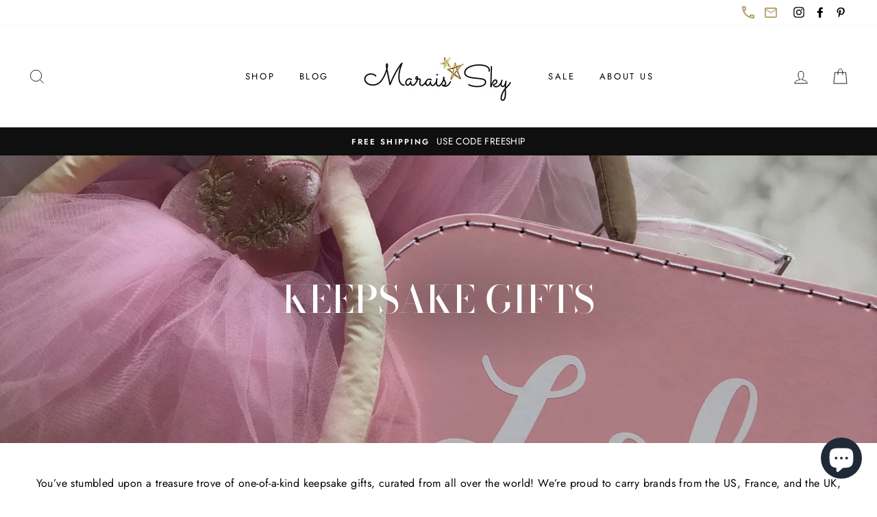

--- FILE ---
content_type: text/html; charset=utf-8
request_url: https://maraissky.com/collections/gifts-gift-boxes
body_size: 76722
content:
<!doctype html>
<html class="no-js" lang="en">
<head>
  <meta name="google-site-verification" content="_DVQfzNlylOBnm3k6PPhL0ytP2PwQ3aRbUfHjmO7USs" />
  <script>
        YETT_BLACKLIST = [
        /privy/,/nfcube/,/adacomply/,/justuno/,/pay.google.com/]
    </script>
  
  <script src="//maraissky.com/cdn/shop/t/6/assets/yett.js?v=106495577403524073061601473769" type="text/javascript"></script>

  <script src="//d1liekpayvooaz.cloudfront.net/apps/customizery/customizery.js?shop=little-marais-couture.myshopify.com"></script>
  
  <meta charset="utf-8">
  <meta http-equiv="X-UA-Compatible" content="IE=edge,chrome=1">
  <meta name="viewport" content="width=device-width,initial-scale=1">
  <meta name="theme-color" content="#111111">
  <link rel="canonical" href="https://maraissky.com/collections/gifts-gift-boxes">
  <meta name="format-detection" content="telephone=no">
  <meta name="google-site-verification" content="eq7V5RBN1cw7FNf-1LQTytytQ2A3WvnU4V5qhL-fNAg" />

  <!-- Google Tag Manager -->
    <script>(function(w,d,s,l,i){w[l]=w[l]||[];w[l].push({'gtm.start':
    new Date().getTime(),event:'gtm.js'});var f=d.getElementsByTagName(s)[0],
    j=d.createElement(s),dl=l!='dataLayer'?'&l='+l:'';j.async=true;j.src=
    'https://www.googletagmanager.com/gtm.js?id='+i+dl;f.parentNode.insertBefore(j,f);
    })(window,document,'script','dataLayer','GTM-5FNW6GN');</script>
  <!-- End Google Tag Manager --><link rel="shortcut icon" href="//maraissky.com/cdn/shop/files/kisspng-car-poster-renault-clio-design-image-stars-svg-png-icon-free-download-489369-onlin-5b6523873cde45.1852495315333548872493_1_32x32.png?v=1613706031" type="image/png" />
  <title>The Gift Shop | Magical Keepsake Gifts &amp; Toys | Marais Sky
</title><meta name="description" content="The Marais Sky children’s gift shop is full of unique treasures for your little girl &amp; boy. Shop a collection of precious keepsake gifts from around the world."><meta property="og:site_name" content="Marais Sky">
  <meta property="og:url" content="https://maraissky.com/collections/gifts-gift-boxes">
  <meta property="og:title" content="The Gift Shop | Magical Keepsake Gifts &amp; Toys | Marais Sky">
  <meta property="og:type" content="website">
  <meta property="og:description" content="The Marais Sky children’s gift shop is full of unique treasures for your little girl &amp; boy. Shop a collection of precious keepsake gifts from around the world."><meta property="og:image" content="http://maraissky.com/cdn/shop/collections/IMG_5041_1200x630.jpg?v=1598651497">
  <meta property="og:image:secure_url" content="https://maraissky.com/cdn/shop/collections/IMG_5041_1200x630.jpg?v=1598651497">
  <meta name="twitter:site" content="@">
  <meta name="twitter:card" content="summary_large_image">
  <meta name="twitter:title" content="The Gift Shop | Magical Keepsake Gifts &amp; Toys | Marais Sky">
  <meta name="twitter:description" content="The Marais Sky children’s gift shop is full of unique treasures for your little girl &amp; boy. Shop a collection of precious keepsake gifts from around the world.">


  <style data-shopify>
  @font-face {
  font-family: "Bodoni Moda";
  font-weight: 500;
  font-style: normal;
  src: url("//maraissky.com/cdn/fonts/bodoni_moda/bodonimoda_n5.36d0da1db617c453fb46e8089790ab6dc72c2356.woff2") format("woff2"),
       url("//maraissky.com/cdn/fonts/bodoni_moda/bodonimoda_n5.40f612bab009769f87511096f185d9228ad3baa3.woff") format("woff");
}

  @font-face {
  font-family: Jost;
  font-weight: 400;
  font-style: normal;
  src: url("//maraissky.com/cdn/fonts/jost/jost_n4.d47a1b6347ce4a4c9f437608011273009d91f2b7.woff2") format("woff2"),
       url("//maraissky.com/cdn/fonts/jost/jost_n4.791c46290e672b3f85c3d1c651ef2efa3819eadd.woff") format("woff");
}


  @font-face {
  font-family: Jost;
  font-weight: 600;
  font-style: normal;
  src: url("//maraissky.com/cdn/fonts/jost/jost_n6.ec1178db7a7515114a2d84e3dd680832b7af8b99.woff2") format("woff2"),
       url("//maraissky.com/cdn/fonts/jost/jost_n6.b1178bb6bdd3979fef38e103a3816f6980aeaff9.woff") format("woff");
}

  @font-face {
  font-family: Jost;
  font-weight: 400;
  font-style: italic;
  src: url("//maraissky.com/cdn/fonts/jost/jost_i4.b690098389649750ada222b9763d55796c5283a5.woff2") format("woff2"),
       url("//maraissky.com/cdn/fonts/jost/jost_i4.fd766415a47e50b9e391ae7ec04e2ae25e7e28b0.woff") format("woff");
}

  @font-face {
  font-family: Jost;
  font-weight: 600;
  font-style: italic;
  src: url("//maraissky.com/cdn/fonts/jost/jost_i6.9af7e5f39e3a108c08f24047a4276332d9d7b85e.woff2") format("woff2"),
       url("//maraissky.com/cdn/fonts/jost/jost_i6.2bf310262638f998ed206777ce0b9a3b98b6fe92.woff") format("woff");
}

</style>

  <link href="//maraissky.com/cdn/shop/t/6/assets/theme.scss.css?v=34685767475868237071759259923" rel="stylesheet" type="text/css" media="all" />

  <style data-shopify>
    .collection-item__title {
      font-size: 14.4px;
    }

    @media screen and (min-width: 769px) {
      .collection-item__title {
        font-size: 18px;
      }
    }
  </style>

  <script>
    document.documentElement.className = document.documentElement.className.replace('no-js', 'js');

    window.theme = window.theme || {};
    theme.strings = {
      addToCart: "Add to cart",
      soldOut: "Sold Out",
      unavailable: "Unavailable",
      stockLabel: "Only [count] items in stock!",
      willNotShipUntil: "Will not ship until [date]",
      willBeInStockAfter: "Will be in stock after [date]",
      waitingForStock: "Inventory on the way",
      savePrice: "Save [saved_amount]",
      cartEmpty: "Your cart is currently empty.",
      cartTermsConfirmation: "You must agree with the terms and conditions of sales to check out"
    };
    theme.settings = {
      dynamicVariantsEnable: true,
      dynamicVariantType: "button",
      cartType: "drawer",
      currenciesEnabled: false,
      nativeMultiCurrency: 107 > 1 ? true : false,
      moneyFormat: "${{amount}}",
      saveType: "dollar",
      recentlyViewedEnabled: false,
      predictiveSearch: true,
      predictiveSearchType: "product,article,page",
      inventoryThreshold: 2,
      quickView: false,
      themeName: 'Impulse',
      themeVersion: "2.6.0"
    };
  </script>

  <script>window.performance && window.performance.mark && window.performance.mark('shopify.content_for_header.start');</script><meta name="google-site-verification" content="FGQEeiycstx_Y8-UJulzmjRdnL9-AdateUGSJVeXnVI">
<meta name="google-site-verification" content="RCzJpMGMviw3-Hj4YtP6gEK0bEfaSfJd-RspFOK9pMI">
<meta name="google-site-verification" content="GId8XkFKCcTHEJoz5MfPDaoMZ_l5py3eZI8-es5qGZA">
<meta id="shopify-digital-wallet" name="shopify-digital-wallet" content="/26379916/digital_wallets/dialog">
<meta name="shopify-checkout-api-token" content="b27b47ed9babcc94853abda865c113a9">
<link rel="alternate" type="application/atom+xml" title="Feed" href="/collections/gifts-gift-boxes.atom" />
<link rel="alternate" type="application/json+oembed" href="https://maraissky.com/collections/gifts-gift-boxes.oembed">
<script async="async" src="/checkouts/internal/preloads.js?locale=en-US"></script>
<link rel="preconnect" href="https://shop.app" crossorigin="anonymous">
<script async="async" src="https://shop.app/checkouts/internal/preloads.js?locale=en-US&shop_id=26379916" crossorigin="anonymous"></script>
<script id="apple-pay-shop-capabilities" type="application/json">{"shopId":26379916,"countryCode":"US","currencyCode":"USD","merchantCapabilities":["supports3DS"],"merchantId":"gid:\/\/shopify\/Shop\/26379916","merchantName":"Marais Sky","requiredBillingContactFields":["postalAddress","email"],"requiredShippingContactFields":["postalAddress","email"],"shippingType":"shipping","supportedNetworks":["visa","masterCard","amex","discover","elo","jcb"],"total":{"type":"pending","label":"Marais Sky","amount":"1.00"},"shopifyPaymentsEnabled":true,"supportsSubscriptions":true}</script>
<script id="shopify-features" type="application/json">{"accessToken":"b27b47ed9babcc94853abda865c113a9","betas":["rich-media-storefront-analytics"],"domain":"maraissky.com","predictiveSearch":true,"shopId":26379916,"locale":"en"}</script>
<script>var Shopify = Shopify || {};
Shopify.shop = "little-marais-couture.myshopify.com";
Shopify.locale = "en";
Shopify.currency = {"active":"USD","rate":"1.0"};
Shopify.country = "US";
Shopify.theme = {"name":"MeroxIO_Optimized","id":113545216162,"schema_name":"Impulse","schema_version":"2.6.0","theme_store_id":857,"role":"main"};
Shopify.theme.handle = "null";
Shopify.theme.style = {"id":null,"handle":null};
Shopify.cdnHost = "maraissky.com/cdn";
Shopify.routes = Shopify.routes || {};
Shopify.routes.root = "/";</script>
<script type="module">!function(o){(o.Shopify=o.Shopify||{}).modules=!0}(window);</script>
<script>!function(o){function n(){var o=[];function n(){o.push(Array.prototype.slice.apply(arguments))}return n.q=o,n}var t=o.Shopify=o.Shopify||{};t.loadFeatures=n(),t.autoloadFeatures=n()}(window);</script>
<script>
  window.ShopifyPay = window.ShopifyPay || {};
  window.ShopifyPay.apiHost = "shop.app\/pay";
  window.ShopifyPay.redirectState = null;
</script>
<script id="shop-js-analytics" type="application/json">{"pageType":"collection"}</script>
<script defer="defer" async type="module" src="//maraissky.com/cdn/shopifycloud/shop-js/modules/v2/client.init-shop-cart-sync_BT-GjEfc.en.esm.js"></script>
<script defer="defer" async type="module" src="//maraissky.com/cdn/shopifycloud/shop-js/modules/v2/chunk.common_D58fp_Oc.esm.js"></script>
<script defer="defer" async type="module" src="//maraissky.com/cdn/shopifycloud/shop-js/modules/v2/chunk.modal_xMitdFEc.esm.js"></script>
<script type="module">
  await import("//maraissky.com/cdn/shopifycloud/shop-js/modules/v2/client.init-shop-cart-sync_BT-GjEfc.en.esm.js");
await import("//maraissky.com/cdn/shopifycloud/shop-js/modules/v2/chunk.common_D58fp_Oc.esm.js");
await import("//maraissky.com/cdn/shopifycloud/shop-js/modules/v2/chunk.modal_xMitdFEc.esm.js");

  window.Shopify.SignInWithShop?.initShopCartSync?.({"fedCMEnabled":true,"windoidEnabled":true});

</script>
<script>
  window.Shopify = window.Shopify || {};
  if (!window.Shopify.featureAssets) window.Shopify.featureAssets = {};
  window.Shopify.featureAssets['shop-js'] = {"shop-cart-sync":["modules/v2/client.shop-cart-sync_DZOKe7Ll.en.esm.js","modules/v2/chunk.common_D58fp_Oc.esm.js","modules/v2/chunk.modal_xMitdFEc.esm.js"],"init-fed-cm":["modules/v2/client.init-fed-cm_B6oLuCjv.en.esm.js","modules/v2/chunk.common_D58fp_Oc.esm.js","modules/v2/chunk.modal_xMitdFEc.esm.js"],"shop-cash-offers":["modules/v2/client.shop-cash-offers_D2sdYoxE.en.esm.js","modules/v2/chunk.common_D58fp_Oc.esm.js","modules/v2/chunk.modal_xMitdFEc.esm.js"],"shop-login-button":["modules/v2/client.shop-login-button_QeVjl5Y3.en.esm.js","modules/v2/chunk.common_D58fp_Oc.esm.js","modules/v2/chunk.modal_xMitdFEc.esm.js"],"pay-button":["modules/v2/client.pay-button_DXTOsIq6.en.esm.js","modules/v2/chunk.common_D58fp_Oc.esm.js","modules/v2/chunk.modal_xMitdFEc.esm.js"],"shop-button":["modules/v2/client.shop-button_DQZHx9pm.en.esm.js","modules/v2/chunk.common_D58fp_Oc.esm.js","modules/v2/chunk.modal_xMitdFEc.esm.js"],"avatar":["modules/v2/client.avatar_BTnouDA3.en.esm.js"],"init-windoid":["modules/v2/client.init-windoid_CR1B-cfM.en.esm.js","modules/v2/chunk.common_D58fp_Oc.esm.js","modules/v2/chunk.modal_xMitdFEc.esm.js"],"init-shop-for-new-customer-accounts":["modules/v2/client.init-shop-for-new-customer-accounts_C_vY_xzh.en.esm.js","modules/v2/client.shop-login-button_QeVjl5Y3.en.esm.js","modules/v2/chunk.common_D58fp_Oc.esm.js","modules/v2/chunk.modal_xMitdFEc.esm.js"],"init-shop-email-lookup-coordinator":["modules/v2/client.init-shop-email-lookup-coordinator_BI7n9ZSv.en.esm.js","modules/v2/chunk.common_D58fp_Oc.esm.js","modules/v2/chunk.modal_xMitdFEc.esm.js"],"init-shop-cart-sync":["modules/v2/client.init-shop-cart-sync_BT-GjEfc.en.esm.js","modules/v2/chunk.common_D58fp_Oc.esm.js","modules/v2/chunk.modal_xMitdFEc.esm.js"],"shop-toast-manager":["modules/v2/client.shop-toast-manager_DiYdP3xc.en.esm.js","modules/v2/chunk.common_D58fp_Oc.esm.js","modules/v2/chunk.modal_xMitdFEc.esm.js"],"init-customer-accounts":["modules/v2/client.init-customer-accounts_D9ZNqS-Q.en.esm.js","modules/v2/client.shop-login-button_QeVjl5Y3.en.esm.js","modules/v2/chunk.common_D58fp_Oc.esm.js","modules/v2/chunk.modal_xMitdFEc.esm.js"],"init-customer-accounts-sign-up":["modules/v2/client.init-customer-accounts-sign-up_iGw4briv.en.esm.js","modules/v2/client.shop-login-button_QeVjl5Y3.en.esm.js","modules/v2/chunk.common_D58fp_Oc.esm.js","modules/v2/chunk.modal_xMitdFEc.esm.js"],"shop-follow-button":["modules/v2/client.shop-follow-button_CqMgW2wH.en.esm.js","modules/v2/chunk.common_D58fp_Oc.esm.js","modules/v2/chunk.modal_xMitdFEc.esm.js"],"checkout-modal":["modules/v2/client.checkout-modal_xHeaAweL.en.esm.js","modules/v2/chunk.common_D58fp_Oc.esm.js","modules/v2/chunk.modal_xMitdFEc.esm.js"],"shop-login":["modules/v2/client.shop-login_D91U-Q7h.en.esm.js","modules/v2/chunk.common_D58fp_Oc.esm.js","modules/v2/chunk.modal_xMitdFEc.esm.js"],"lead-capture":["modules/v2/client.lead-capture_BJmE1dJe.en.esm.js","modules/v2/chunk.common_D58fp_Oc.esm.js","modules/v2/chunk.modal_xMitdFEc.esm.js"],"payment-terms":["modules/v2/client.payment-terms_Ci9AEqFq.en.esm.js","modules/v2/chunk.common_D58fp_Oc.esm.js","modules/v2/chunk.modal_xMitdFEc.esm.js"]};
</script>
<script>(function() {
  var isLoaded = false;
  function asyncLoad() {
    if (isLoaded) return;
    isLoaded = true;
    var urls = ["\/\/d1liekpayvooaz.cloudfront.net\/apps\/customizery\/customizery.js?shop=little-marais-couture.myshopify.com","\/\/shopify.privy.com\/widget.js?shop=little-marais-couture.myshopify.com","https:\/\/wiser.expertvillagemedia.com\/assets\/js\/wiser_script.js?shop=little-marais-couture.myshopify.com","https:\/\/cdn.nfcube.com\/instafeed-ee8a4a8d47a665b3c4dbea5f8109d208.js?shop=little-marais-couture.myshopify.com","https:\/\/s3.eu-west-1.amazonaws.com\/production-klarna-il-shopify-osm\/a6c5e37d3b587ca7438f15aa90b429b47085a035\/little-marais-couture.myshopify.com-1708595103280.js?shop=little-marais-couture.myshopify.com"];
    for (var i = 0; i < urls.length; i++) {
      var s = document.createElement('script');
      s.type = 'text/javascript';
      s.async = true;
      s.src = urls[i];
      var x = document.getElementsByTagName('script')[0];
      x.parentNode.insertBefore(s, x);
    }
  };
  if(window.attachEvent) {
    window.attachEvent('onload', asyncLoad);
  } else {
    window.addEventListener('load', asyncLoad, false);
  }
})();</script>
<script id="__st">var __st={"a":26379916,"offset":-28800,"reqid":"22b892a1-a0d6-4fcd-89c2-9793f3c9f7f3-1769204082","pageurl":"maraissky.com\/collections\/gifts-gift-boxes","u":"e8286d6bf53f","p":"collection","rtyp":"collection","rid":197698224290};</script>
<script>window.ShopifyPaypalV4VisibilityTracking = true;</script>
<script id="captcha-bootstrap">!function(){'use strict';const t='contact',e='account',n='new_comment',o=[[t,t],['blogs',n],['comments',n],[t,'customer']],c=[[e,'customer_login'],[e,'guest_login'],[e,'recover_customer_password'],[e,'create_customer']],r=t=>t.map((([t,e])=>`form[action*='/${t}']:not([data-nocaptcha='true']) input[name='form_type'][value='${e}']`)).join(','),a=t=>()=>t?[...document.querySelectorAll(t)].map((t=>t.form)):[];function s(){const t=[...o],e=r(t);return a(e)}const i='password',u='form_key',d=['recaptcha-v3-token','g-recaptcha-response','h-captcha-response',i],f=()=>{try{return window.sessionStorage}catch{return}},m='__shopify_v',_=t=>t.elements[u];function p(t,e,n=!1){try{const o=window.sessionStorage,c=JSON.parse(o.getItem(e)),{data:r}=function(t){const{data:e,action:n}=t;return t[m]||n?{data:e,action:n}:{data:t,action:n}}(c);for(const[e,n]of Object.entries(r))t.elements[e]&&(t.elements[e].value=n);n&&o.removeItem(e)}catch(o){console.error('form repopulation failed',{error:o})}}const l='form_type',E='cptcha';function T(t){t.dataset[E]=!0}const w=window,h=w.document,L='Shopify',v='ce_forms',y='captcha';let A=!1;((t,e)=>{const n=(g='f06e6c50-85a8-45c8-87d0-21a2b65856fe',I='https://cdn.shopify.com/shopifycloud/storefront-forms-hcaptcha/ce_storefront_forms_captcha_hcaptcha.v1.5.2.iife.js',D={infoText:'Protected by hCaptcha',privacyText:'Privacy',termsText:'Terms'},(t,e,n)=>{const o=w[L][v],c=o.bindForm;if(c)return c(t,g,e,D).then(n);var r;o.q.push([[t,g,e,D],n]),r=I,A||(h.body.append(Object.assign(h.createElement('script'),{id:'captcha-provider',async:!0,src:r})),A=!0)});var g,I,D;w[L]=w[L]||{},w[L][v]=w[L][v]||{},w[L][v].q=[],w[L][y]=w[L][y]||{},w[L][y].protect=function(t,e){n(t,void 0,e),T(t)},Object.freeze(w[L][y]),function(t,e,n,w,h,L){const[v,y,A,g]=function(t,e,n){const i=e?o:[],u=t?c:[],d=[...i,...u],f=r(d),m=r(i),_=r(d.filter((([t,e])=>n.includes(e))));return[a(f),a(m),a(_),s()]}(w,h,L),I=t=>{const e=t.target;return e instanceof HTMLFormElement?e:e&&e.form},D=t=>v().includes(t);t.addEventListener('submit',(t=>{const e=I(t);if(!e)return;const n=D(e)&&!e.dataset.hcaptchaBound&&!e.dataset.recaptchaBound,o=_(e),c=g().includes(e)&&(!o||!o.value);(n||c)&&t.preventDefault(),c&&!n&&(function(t){try{if(!f())return;!function(t){const e=f();if(!e)return;const n=_(t);if(!n)return;const o=n.value;o&&e.removeItem(o)}(t);const e=Array.from(Array(32),(()=>Math.random().toString(36)[2])).join('');!function(t,e){_(t)||t.append(Object.assign(document.createElement('input'),{type:'hidden',name:u})),t.elements[u].value=e}(t,e),function(t,e){const n=f();if(!n)return;const o=[...t.querySelectorAll(`input[type='${i}']`)].map((({name:t})=>t)),c=[...d,...o],r={};for(const[a,s]of new FormData(t).entries())c.includes(a)||(r[a]=s);n.setItem(e,JSON.stringify({[m]:1,action:t.action,data:r}))}(t,e)}catch(e){console.error('failed to persist form',e)}}(e),e.submit())}));const S=(t,e)=>{t&&!t.dataset[E]&&(n(t,e.some((e=>e===t))),T(t))};for(const o of['focusin','change'])t.addEventListener(o,(t=>{const e=I(t);D(e)&&S(e,y())}));const B=e.get('form_key'),M=e.get(l),P=B&&M;t.addEventListener('DOMContentLoaded',(()=>{const t=y();if(P)for(const e of t)e.elements[l].value===M&&p(e,B);[...new Set([...A(),...v().filter((t=>'true'===t.dataset.shopifyCaptcha))])].forEach((e=>S(e,t)))}))}(h,new URLSearchParams(w.location.search),n,t,e,['guest_login'])})(!0,!0)}();</script>
<script integrity="sha256-4kQ18oKyAcykRKYeNunJcIwy7WH5gtpwJnB7kiuLZ1E=" data-source-attribution="shopify.loadfeatures" defer="defer" src="//maraissky.com/cdn/shopifycloud/storefront/assets/storefront/load_feature-a0a9edcb.js" crossorigin="anonymous"></script>
<script crossorigin="anonymous" defer="defer" src="//maraissky.com/cdn/shopifycloud/storefront/assets/shopify_pay/storefront-65b4c6d7.js?v=20250812"></script>
<script data-source-attribution="shopify.dynamic_checkout.dynamic.init">var Shopify=Shopify||{};Shopify.PaymentButton=Shopify.PaymentButton||{isStorefrontPortableWallets:!0,init:function(){window.Shopify.PaymentButton.init=function(){};var t=document.createElement("script");t.src="https://maraissky.com/cdn/shopifycloud/portable-wallets/latest/portable-wallets.en.js",t.type="module",document.head.appendChild(t)}};
</script>
<script data-source-attribution="shopify.dynamic_checkout.buyer_consent">
  function portableWalletsHideBuyerConsent(e){var t=document.getElementById("shopify-buyer-consent"),n=document.getElementById("shopify-subscription-policy-button");t&&n&&(t.classList.add("hidden"),t.setAttribute("aria-hidden","true"),n.removeEventListener("click",e))}function portableWalletsShowBuyerConsent(e){var t=document.getElementById("shopify-buyer-consent"),n=document.getElementById("shopify-subscription-policy-button");t&&n&&(t.classList.remove("hidden"),t.removeAttribute("aria-hidden"),n.addEventListener("click",e))}window.Shopify?.PaymentButton&&(window.Shopify.PaymentButton.hideBuyerConsent=portableWalletsHideBuyerConsent,window.Shopify.PaymentButton.showBuyerConsent=portableWalletsShowBuyerConsent);
</script>
<script data-source-attribution="shopify.dynamic_checkout.cart.bootstrap">document.addEventListener("DOMContentLoaded",(function(){function t(){return document.querySelector("shopify-accelerated-checkout-cart, shopify-accelerated-checkout")}if(t())Shopify.PaymentButton.init();else{new MutationObserver((function(e,n){t()&&(Shopify.PaymentButton.init(),n.disconnect())})).observe(document.body,{childList:!0,subtree:!0})}}));
</script>
<link id="shopify-accelerated-checkout-styles" rel="stylesheet" media="screen" href="https://maraissky.com/cdn/shopifycloud/portable-wallets/latest/accelerated-checkout-backwards-compat.css" crossorigin="anonymous">
<style id="shopify-accelerated-checkout-cart">
        #shopify-buyer-consent {
  margin-top: 1em;
  display: inline-block;
  width: 100%;
}

#shopify-buyer-consent.hidden {
  display: none;
}

#shopify-subscription-policy-button {
  background: none;
  border: none;
  padding: 0;
  text-decoration: underline;
  font-size: inherit;
  cursor: pointer;
}

#shopify-subscription-policy-button::before {
  box-shadow: none;
}

      </style>

<script>window.performance && window.performance.mark && window.performance.mark('shopify.content_for_header.end');</script>

  <script src="//maraissky.com/cdn/shop/t/6/assets/vendor-scripts-v6.js" defer="defer"></script>

  

  <script src="//maraissky.com/cdn/shop/t/6/assets/theme.js?v=62964118921939831201601473564" defer="defer"></script><meta name="facebook-domain-verification" content="e8kp9vj1szrdnbi2nqbchlvhmazx4s" />
























<script>
var evmcollectionhandle = '' ? ''.split(',') : [];  
var evmcustomerId = '' ? '' : "";
window.evmWSSettings = {
  collections: [],
  collectionhandles :evmcollectionhandle,
  tags: ''.split(','),
  pagehandle:"",
  moneyFormat: "${{amount}}",
  moneyFormatWithCurrency: "${{amount}} USD",
  currency: "USD",
  domain: "maraissky.com",
  product_type: "",
  product_vendor: "",
  customerId: evmcustomerId,
  customerEmail:"",
} 
if(!window.jQuery){     
  /*! jQuery v2.2.4 | (c) jQuery Foundation | jquery.org/license */
  !function(a,b){"object"==typeof module&&"object"==typeof module.exports?module.exports=a.document?b(a,!0):function(a){if(!a.document)throw new Error("jQuery requires a window with a document");return b(a)}:b(a)}("undefined"!=typeof window?window:this,function(a,b){var c=[],d=a.document,e=c.slice,f=c.concat,g=c.push,h=c.indexOf,i={},j=i.toString,k=i.hasOwnProperty,l={},m="2.2.4",n=function(a,b){return new n.fn.init(a,b)},o=/^[\s\uFEFF\xA0]+|[\s\uFEFF\xA0]+$/g,p=/^-ms-/,q=/-([\da-z])/gi,r=function(a,b){return b.toUpperCase()};n.fn=n.prototype={jquery:m,constructor:n,selector:"",length:0,toArray:function(){return e.call(this)},get:function(a){return null!=a?0>a?this[a+this.length]:this[a]:e.call(this)},pushStack:function(a){var b=n.merge(this.constructor(),a);return b.prevObject=this,b.context=this.context,b},each:function(a){return n.each(this,a)},map:function(a){return this.pushStack(n.map(this,function(b,c){return a.call(b,c,b)}))},slice:function(){return this.pushStack(e.apply(this,arguments))},first:function(){return this.eq(0)},last:function(){return this.eq(-1)},eq:function(a){var b=this.length,c=+a+(0>a?b:0);return this.pushStack(c>=0&&b>c?[this[c]]:[])},end:function(){return this.prevObject||this.constructor()},push:g,sort:c.sort,splice:c.splice},n.extend=n.fn.extend=function(){var a,b,c,d,e,f,g=arguments[0]||{},h=1,i=arguments.length,j=!1;for("boolean"==typeof g&&(j=g,g=arguments[h]||{},h++),"object"==typeof g||n.isFunction(g)||(g={}),h===i&&(g=this,h--);i>h;h++)if(null!=(a=arguments[h]))for(b in a)c=g[b],d=a[b],g!==d&&(j&&d&&(n.isPlainObject(d)||(e=n.isArray(d)))?(e?(e=!1,f=c&&n.isArray(c)?c:[]):f=c&&n.isPlainObject(c)?c:{},g[b]=n.extend(j,f,d)):void 0!==d&&(g[b]=d));return g},n.extend({expando:"jQuery"+(m+Math.random()).replace(/\D/g,""),isReady:!0,error:function(a){throw new Error(a)},noop:function(){},isFunction:function(a){return"function"===n.type(a)},isArray:Array.isArray,isWindow:function(a){return null!=a&&a===a.window},isNumeric:function(a){var b=a&&a.toString();return!n.isArray(a)&&b-parseFloat(b)+1>=0},isPlainObject:function(a){var b;if("object"!==n.type(a)||a.nodeType||n.isWindow(a))return!1;if(a.constructor&&!k.call(a,"constructor")&&!k.call(a.constructor.prototype||{},"isPrototypeOf"))return!1;for(b in a);return void 0===b||k.call(a,b)},isEmptyObject:function(a){var b;for(b in a)return!1;return!0},type:function(a){return null==a?a+"":"object"==typeof a||"function"==typeof a?i[j.call(a)]||"object":typeof a},globalEval:function(a){var b,c=eval;a=n.trim(a),a&&(1===a.indexOf("use strict")?(b=d.createElement("script"),b.text=a,d.head.appendChild(b).parentNode.removeChild(b)):c(a))},camelCase:function(a){return a.replace(p,"ms-").replace(q,r)},nodeName:function(a,b){return a.nodeName&&a.nodeName.toLowerCase()===b.toLowerCase()},each:function(a,b){var c,d=0;if(s(a)){for(c=a.length;c>d;d++)if(b.call(a[d],d,a[d])===!1)break}else for(d in a)if(b.call(a[d],d,a[d])===!1)break;return a},trim:function(a){return null==a?"":(a+"").replace(o,"")},makeArray:function(a,b){var c=b||[];return null!=a&&(s(Object(a))?n.merge(c,"string"==typeof a?[a]:a):g.call(c,a)),c},inArray:function(a,b,c){return null==b?-1:h.call(b,a,c)},merge:function(a,b){for(var c=+b.length,d=0,e=a.length;c>d;d++)a[e++]=b[d];return a.length=e,a},grep:function(a,b,c){for(var d,e=[],f=0,g=a.length,h=!c;g>f;f++)d=!b(a[f],f),d!==h&&e.push(a[f]);return e},map:function(a,b,c){var d,e,g=0,h=[];if(s(a))for(d=a.length;d>g;g++)e=b(a[g],g,c),null!=e&&h.push(e);else for(g in a)e=b(a[g],g,c),null!=e&&h.push(e);return f.apply([],h)},guid:1,proxy:function(a,b){var c,d,f;return"string"==typeof b&&(c=a[b],b=a,a=c),n.isFunction(a)?(d=e.call(arguments,2),f=function(){return a.apply(b||this,d.concat(e.call(arguments)))},f.guid=a.guid=a.guid||n.guid++,f):void 0},now:Date.now,support:l}),"function"==typeof Symbol&&(n.fn[Symbol.iterator]=c[Symbol.iterator]),n.each("Boolean Number String Function Array Date RegExp Object Error Symbol".split(" "),function(a,b){i["[object "+b+"]"]=b.toLowerCase()});function s(a){var b=!!a&&"length"in a&&a.length,c=n.type(a);return"function"===c||n.isWindow(a)?!1:"array"===c||0===b||"number"==typeof b&&b>0&&b-1 in a}var t=function(a){var b,c,d,e,f,g,h,i,j,k,l,m,n,o,p,q,r,s,t,u="sizzle"+1*new Date,v=a.document,w=0,x=0,y=ga(),z=ga(),A=ga(),B=function(a,b){return a===b&&(l=!0),0},C=1<<31,D={}.hasOwnProperty,E=[],F=E.pop,G=E.push,H=E.push,I=E.slice,J=function(a,b){for(var c=0,d=a.length;d>c;c++)if(a[c]===b)return c;return-1},K="checked|selected|async|autofocus|autoplay|controls|defer|disabled|hidden|ismap|loop|multiple|open|readonly|required|scoped",L="[\\x20\\t\\r\\n\\f]",M="(?:\\\\.|[\\w-]|[^\\x00-\\xa0])+",N="\\["+L+"*("+M+")(?:"+L+"*([*^$|!~]?=)"+L+"*(?:'((?:\\\\.|[^\\\\'])*)'|\"((?:\\\\.|[^\\\\\"])*)\"|("+M+"))|)"+L+"*\\]",O=":("+M+")(?:\\((('((?:\\\\.|[^\\\\'])*)'|\"((?:\\\\.|[^\\\\\"])*)\")|((?:\\\\.|[^\\\\()[\\]]|"+N+")*)|.*)\\)|)",P=new RegExp(L+"+","g"),Q=new RegExp("^"+L+"+|((?:^|[^\\\\])(?:\\\\.)*)"+L+"+$","g"),R=new RegExp("^"+L+"*,"+L+"*"),S=new RegExp("^"+L+"*([>+~]|"+L+")"+L+"*"),T=new RegExp("="+L+"*([^\\]'\"]*?)"+L+"*\\]","g"),U=new RegExp(O),V=new RegExp("^"+M+"$"),W={ID:new RegExp("^#("+M+")"),CLASS:new RegExp("^\\.("+M+")"),TAG:new RegExp("^("+M+"|[*])"),ATTR:new RegExp("^"+N),PSEUDO:new RegExp("^"+O),CHILD:new RegExp("^:(only|first|last|nth|nth-last)-(child|of-type)(?:\\("+L+"*(even|odd|(([+-]|)(\\d*)n|)"+L+"*(?:([+-]|)"+L+"*(\\d+)|))"+L+"*\\)|)","i"),bool:new RegExp("^(?:"+K+")$","i"),needsContext:new RegExp("^"+L+"*[>+~]|:(even|odd|eq|gt|lt|nth|first|last)(?:\\("+L+"*((?:-\\d)?\\d*)"+L+"*\\)|)(?=[^-]|$)","i")},X=/^(?:input|select|textarea|button)$/i,Y=/^h\d$/i,Z=/^[^{]+\{\s*\[native \w/,$=/^(?:#([\w-]+)|(\w+)|\.([\w-]+))$/,_=/[+~]/,aa=/'|\\/g,ba=new RegExp("\\\\([\\da-f]{1,6}"+L+"?|("+L+")|.)","ig"),ca=function(a,b,c){var d="0x"+b-65536;return d!==d||c?b:0>d?String.fromCharCode(d+65536):String.fromCharCode(d>>10|55296,1023&d|56320)},da=function(){m()};try{H.apply(E=I.call(v.childNodes),v.childNodes),E[v.childNodes.length].nodeType}catch(ea){H={apply:E.length?function(a,b){G.apply(a,I.call(b))}:function(a,b){var c=a.length,d=0;while(a[c++]=b[d++]);a.length=c-1}}}function fa(a,b,d,e){var f,h,j,k,l,o,r,s,w=b&&b.ownerDocument,x=b?b.nodeType:9;if(d=d||[],"string"!=typeof a||!a||1!==x&&9!==x&&11!==x)return d;if(!e&&((b?b.ownerDocument||b:v)!==n&&m(b),b=b||n,p)){if(11!==x&&(o=$.exec(a)))if(f=o[1]){if(9===x){if(!(j=b.getElementById(f)))return d;if(j.id===f)return d.push(j),d}else if(w&&(j=w.getElementById(f))&&t(b,j)&&j.id===f)return d.push(j),d}else{if(o[2])return H.apply(d,b.getElementsByTagName(a)),d;if((f=o[3])&&c.getElementsByClassName&&b.getElementsByClassName)return H.apply(d,b.getElementsByClassName(f)),d}if(c.qsa&&!A[a+" "]&&(!q||!q.test(a))){if(1!==x)w=b,s=a;else if("object"!==b.nodeName.toLowerCase()){(k=b.getAttribute("id"))?k=k.replace(aa,"\\$&"):b.setAttribute("id",k=u),r=g(a),h=r.length,l=V.test(k)?"#"+k:"[id='"+k+"']";while(h--)r[h]=l+" "+qa(r[h]);s=r.join(","),w=_.test(a)&&oa(b.parentNode)||b}if(s)try{return H.apply(d,w.querySelectorAll(s)),d}catch(y){}finally{k===u&&b.removeAttribute("id")}}}return i(a.replace(Q,"$1"),b,d,e)}function ga(){var a=[];function b(c,e){return a.push(c+" ")>d.cacheLength&&delete b[a.shift()],b[c+" "]=e}return b}function ha(a){return a[u]=!0,a}function ia(a){var b=n.createElement("div");try{return!!a(b)}catch(c){return!1}finally{b.parentNode&&b.parentNode.removeChild(b),b=null}}function ja(a,b){var c=a.split("|"),e=c.length;while(e--)d.attrHandle[c[e]]=b}function ka(a,b){var c=b&&a,d=c&&1===a.nodeType&&1===b.nodeType&&(~b.sourceIndex||C)-(~a.sourceIndex||C);if(d)return d;if(c)while(c=c.nextSibling)if(c===b)return-1;return a?1:-1}function la(a){return function(b){var c=b.nodeName.toLowerCase();return"input"===c&&b.type===a}}function ma(a){return function(b){var c=b.nodeName.toLowerCase();return("input"===c||"button"===c)&&b.type===a}}function na(a){return ha(function(b){return b=+b,ha(function(c,d){var e,f=a([],c.length,b),g=f.length;while(g--)c[e=f[g]]&&(c[e]=!(d[e]=c[e]))})})}function oa(a){return a&&"undefined"!=typeof a.getElementsByTagName&&a}c=fa.support={},f=fa.isXML=function(a){var b=a&&(a.ownerDocument||a).documentElement;return b?"HTML"!==b.nodeName:!1},m=fa.setDocument=function(a){var b,e,g=a?a.ownerDocument||a:v;return g!==n&&9===g.nodeType&&g.documentElement?(n=g,o=n.documentElement,p=!f(n),(e=n.defaultView)&&e.top!==e&&(e.addEventListener?e.addEventListener("unload",da,!1):e.attachEvent&&e.attachEvent("onunload",da)),c.attributes=ia(function(a){return a.className="i",!a.getAttribute("className")}),c.getElementsByTagName=ia(function(a){return a.appendChild(n.createComment("")),!a.getElementsByTagName("*").length}),c.getElementsByClassName=Z.test(n.getElementsByClassName),c.getById=ia(function(a){return o.appendChild(a).id=u,!n.getElementsByName||!n.getElementsByName(u).length}),c.getById?(d.find.ID=function(a,b){if("undefined"!=typeof b.getElementById&&p){var c=b.getElementById(a);return c?[c]:[]}},d.filter.ID=function(a){var b=a.replace(ba,ca);return function(a){return a.getAttribute("id")===b}}):(delete d.find.ID,d.filter.ID=function(a){var b=a.replace(ba,ca);return function(a){var c="undefined"!=typeof a.getAttributeNode&&a.getAttributeNode("id");return c&&c.value===b}}),d.find.TAG=c.getElementsByTagName?function(a,b){return"undefined"!=typeof b.getElementsByTagName?b.getElementsByTagName(a):c.qsa?b.querySelectorAll(a):void 0}:function(a,b){var c,d=[],e=0,f=b.getElementsByTagName(a);if("*"===a){while(c=f[e++])1===c.nodeType&&d.push(c);return d}return f},d.find.CLASS=c.getElementsByClassName&&function(a,b){return"undefined"!=typeof b.getElementsByClassName&&p?b.getElementsByClassName(a):void 0},r=[],q=[],(c.qsa=Z.test(n.querySelectorAll))&&(ia(function(a){o.appendChild(a).innerHTML="<a id='"+u+"'></a><select id='"+u+"-\r\\' msallowcapture=''><option selected=''></option></select>",a.querySelectorAll("[msallowcapture^='']").length&&q.push("[*^$]="+L+"*(?:''|\"\")"),a.querySelectorAll("[selected]").length||q.push("\\["+L+"*(?:value|"+K+")"),a.querySelectorAll("[id~="+u+"-]").length||q.push("~="),a.querySelectorAll(":checked").length||q.push(":checked"),a.querySelectorAll("a#"+u+"+*").length||q.push(".#.+[+~]")}),ia(function(a){var b=n.createElement("input");b.setAttribute("type","hidden"),a.appendChild(b).setAttribute("name","D"),a.querySelectorAll("[name=d]").length&&q.push("name"+L+"*[*^$|!~]?="),a.querySelectorAll(":enabled").length||q.push(":enabled",":disabled"),a.querySelectorAll("*,:x"),q.push(",.*:")})),(c.matchesSelector=Z.test(s=o.matches||o.webkitMatchesSelector||o.mozMatchesSelector||o.oMatchesSelector||o.msMatchesSelector))&&ia(function(a){c.disconnectedMatch=s.call(a,"div"),s.call(a,"[s!='']:x"),r.push("!=",O)}),q=q.length&&new RegExp(q.join("|")),r=r.length&&new RegExp(r.join("|")),b=Z.test(o.compareDocumentPosition),t=b||Z.test(o.contains)?function(a,b){var c=9===a.nodeType?a.documentElement:a,d=b&&b.parentNode;return a===d||!(!d||1!==d.nodeType||!(c.contains?c.contains(d):a.compareDocumentPosition&&16&a.compareDocumentPosition(d)))}:function(a,b){if(b)while(b=b.parentNode)if(b===a)return!0;return!1},B=b?function(a,b){if(a===b)return l=!0,0;var d=!a.compareDocumentPosition-!b.compareDocumentPosition;return d?d:(d=(a.ownerDocument||a)===(b.ownerDocument||b)?a.compareDocumentPosition(b):1,1&d||!c.sortDetached&&b.compareDocumentPosition(a)===d?a===n||a.ownerDocument===v&&t(v,a)?-1:b===n||b.ownerDocument===v&&t(v,b)?1:k?J(k,a)-J(k,b):0:4&d?-1:1)}:function(a,b){if(a===b)return l=!0,0;var c,d=0,e=a.parentNode,f=b.parentNode,g=[a],h=[b];if(!e||!f)return a===n?-1:b===n?1:e?-1:f?1:k?J(k,a)-J(k,b):0;if(e===f)return ka(a,b);c=a;while(c=c.parentNode)g.unshift(c);c=b;while(c=c.parentNode)h.unshift(c);while(g[d]===h[d])d++;return d?ka(g[d],h[d]):g[d]===v?-1:h[d]===v?1:0},n):n},fa.matches=function(a,b){return fa(a,null,null,b)},fa.matchesSelector=function(a,b){if((a.ownerDocument||a)!==n&&m(a),b=b.replace(T,"='$1']"),c.matchesSelector&&p&&!A[b+" "]&&(!r||!r.test(b))&&(!q||!q.test(b)))try{var d=s.call(a,b);if(d||c.disconnectedMatch||a.document&&11!==a.document.nodeType)return d}catch(e){}return fa(b,n,null,[a]).length>0},fa.contains=function(a,b){return(a.ownerDocument||a)!==n&&m(a),t(a,b)},fa.attr=function(a,b){(a.ownerDocument||a)!==n&&m(a);var e=d.attrHandle[b.toLowerCase()],f=e&&D.call(d.attrHandle,b.toLowerCase())?e(a,b,!p):void 0;return void 0!==f?f:c.attributes||!p?a.getAttribute(b):(f=a.getAttributeNode(b))&&f.specified?f.value:null},fa.error=function(a){throw new Error("Syntax error, unrecognized expression: "+a)},fa.uniqueSort=function(a){var b,d=[],e=0,f=0;if(l=!c.detectDuplicates,k=!c.sortStable&&a.slice(0),a.sort(B),l){while(b=a[f++])b===a[f]&&(e=d.push(f));while(e--)a.splice(d[e],1)}return k=null,a},e=fa.getText=function(a){var b,c="",d=0,f=a.nodeType;if(f){if(1===f||9===f||11===f){if("string"==typeof a.textContent)return a.textContent;for(a=a.firstChild;a;a=a.nextSibling)c+=e(a)}else if(3===f||4===f)return a.nodeValue}else while(b=a[d++])c+=e(b);return c},d=fa.selectors={cacheLength:50,createPseudo:ha,match:W,attrHandle:{},find:{},relative:{">":{dir:"parentNode",first:!0}," ":{dir:"parentNode"},"+":{dir:"previousSibling",first:!0},"~":{dir:"previousSibling"}},preFilter:{ATTR:function(a){return a[1]=a[1].replace(ba,ca),a[3]=(a[3]||a[4]||a[5]||"").replace(ba,ca),"~="===a[2]&&(a[3]=" "+a[3]+" "),a.slice(0,4)},CHILD:function(a){return a[1]=a[1].toLowerCase(),"nth"===a[1].slice(0,3)?(a[3]||fa.error(a[0]),a[4]=+(a[4]?a[5]+(a[6]||1):2*("even"===a[3]||"odd"===a[3])),a[5]=+(a[7]+a[8]||"odd"===a[3])):a[3]&&fa.error(a[0]),a},PSEUDO:function(a){var b,c=!a[6]&&a[2];return W.CHILD.test(a[0])?null:(a[3]?a[2]=a[4]||a[5]||"":c&&U.test(c)&&(b=g(c,!0))&&(b=c.indexOf(")",c.length-b)-c.length)&&(a[0]=a[0].slice(0,b),a[2]=c.slice(0,b)),a.slice(0,3))}},filter:{TAG:function(a){var b=a.replace(ba,ca).toLowerCase();return"*"===a?function(){return!0}:function(a){return a.nodeName&&a.nodeName.toLowerCase()===b}},CLASS:function(a){var b=y[a+" "];return b||(b=new RegExp("(^|"+L+")"+a+"("+L+"|$)"))&&y(a,function(a){return b.test("string"==typeof a.className&&a.className||"undefined"!=typeof a.getAttribute&&a.getAttribute("class")||"")})},ATTR:function(a,b,c){return function(d){var e=fa.attr(d,a);return null==e?"!="===b:b?(e+="","="===b?e===c:"!="===b?e!==c:"^="===b?c&&0===e.indexOf(c):"*="===b?c&&e.indexOf(c)>-1:"$="===b?c&&e.slice(-c.length)===c:"~="===b?(" "+e.replace(P," ")+" ").indexOf(c)>-1:"|="===b?e===c||e.slice(0,c.length+1)===c+"-":!1):!0}},CHILD:function(a,b,c,d,e){var f="nth"!==a.slice(0,3),g="last"!==a.slice(-4),h="of-type"===b;return 1===d&&0===e?function(a){return!!a.parentNode}:function(b,c,i){var j,k,l,m,n,o,p=f!==g?"nextSibling":"previousSibling",q=b.parentNode,r=h&&b.nodeName.toLowerCase(),s=!i&&!h,t=!1;if(q){if(f){while(p){m=b;while(m=m[p])if(h?m.nodeName.toLowerCase()===r:1===m.nodeType)return!1;o=p="only"===a&&!o&&"nextSibling"}return!0}if(o=[g?q.firstChild:q.lastChild],g&&s){m=q,l=m[u]||(m[u]={}),k=l[m.uniqueID]||(l[m.uniqueID]={}),j=k[a]||[],n=j[0]===w&&j[1],t=n&&j[2],m=n&&q.childNodes[n];while(m=++n&&m&&m[p]||(t=n=0)||o.pop())if(1===m.nodeType&&++t&&m===b){k[a]=[w,n,t];break}}else if(s&&(m=b,l=m[u]||(m[u]={}),k=l[m.uniqueID]||(l[m.uniqueID]={}),j=k[a]||[],n=j[0]===w&&j[1],t=n),t===!1)while(m=++n&&m&&m[p]||(t=n=0)||o.pop())if((h?m.nodeName.toLowerCase()===r:1===m.nodeType)&&++t&&(s&&(l=m[u]||(m[u]={}),k=l[m.uniqueID]||(l[m.uniqueID]={}),k[a]=[w,t]),m===b))break;return t-=e,t===d||t%d===0&&t/d>=0}}},PSEUDO:function(a,b){var c,e=d.pseudos[a]||d.setFilters[a.toLowerCase()]||fa.error("unsupported pseudo: "+a);return e[u]?e(b):e.length>1?(c=[a,a,"",b],d.setFilters.hasOwnProperty(a.toLowerCase())?ha(function(a,c){var d,f=e(a,b),g=f.length;while(g--)d=J(a,f[g]),a[d]=!(c[d]=f[g])}):function(a){return e(a,0,c)}):e}},pseudos:{not:ha(function(a){var b=[],c=[],d=h(a.replace(Q,"$1"));return d[u]?ha(function(a,b,c,e){var f,g=d(a,null,e,[]),h=a.length;while(h--)(f=g[h])&&(a[h]=!(b[h]=f))}):function(a,e,f){return b[0]=a,d(b,null,f,c),b[0]=null,!c.pop()}}),has:ha(function(a){return function(b){return fa(a,b).length>0}}),contains:ha(function(a){return a=a.replace(ba,ca),function(b){return(b.textContent||b.innerText||e(b)).indexOf(a)>-1}}),lang:ha(function(a){return V.test(a||"")||fa.error("unsupported lang: "+a),a=a.replace(ba,ca).toLowerCase(),function(b){var c;do if(c=p?b.lang:b.getAttribute("xml:lang")||b.getAttribute("lang"))return c=c.toLowerCase(),c===a||0===c.indexOf(a+"-");while((b=b.parentNode)&&1===b.nodeType);return!1}}),target:function(b){var c=a.location&&a.location.hash;return c&&c.slice(1)===b.id},root:function(a){return a===o},focus:function(a){return a===n.activeElement&&(!n.hasFocus||n.hasFocus())&&!!(a.type||a.href||~a.tabIndex)},enabled:function(a){return a.disabled===!1},disabled:function(a){return a.disabled===!0},checked:function(a){var b=a.nodeName.toLowerCase();return"input"===b&&!!a.checked||"option"===b&&!!a.selected},selected:function(a){return a.parentNode&&a.parentNode.selectedIndex,a.selected===!0},empty:function(a){for(a=a.firstChild;a;a=a.nextSibling)if(a.nodeType<6)return!1;return!0},parent:function(a){return!d.pseudos.empty(a)},header:function(a){return Y.test(a.nodeName)},input:function(a){return X.test(a.nodeName)},button:function(a){var b=a.nodeName.toLowerCase();return"input"===b&&"button"===a.type||"button"===b},text:function(a){var b;return"input"===a.nodeName.toLowerCase()&&"text"===a.type&&(null==(b=a.getAttribute("type"))||"text"===b.toLowerCase())},first:na(function(){return[0]}),last:na(function(a,b){return[b-1]}),eq:na(function(a,b,c){return[0>c?c+b:c]}),even:na(function(a,b){for(var c=0;b>c;c+=2)a.push(c);return a}),odd:na(function(a,b){for(var c=1;b>c;c+=2)a.push(c);return a}),lt:na(function(a,b,c){for(var d=0>c?c+b:c;--d>=0;)a.push(d);return a}),gt:na(function(a,b,c){for(var d=0>c?c+b:c;++d<b;)a.push(d);return a})}},d.pseudos.nth=d.pseudos.eq;for(b in{radio:!0,checkbox:!0,file:!0,password:!0,image:!0})d.pseudos[b]=la(b);for(b in{submit:!0,reset:!0})d.pseudos[b]=ma(b);function pa(){}pa.prototype=d.filters=d.pseudos,d.setFilters=new pa,g=fa.tokenize=function(a,b){var c,e,f,g,h,i,j,k=z[a+" "];if(k)return b?0:k.slice(0);h=a,i=[],j=d.preFilter;while(h){c&&!(e=R.exec(h))||(e&&(h=h.slice(e[0].length)||h),i.push(f=[])),c=!1,(e=S.exec(h))&&(c=e.shift(),f.push({value:c,type:e[0].replace(Q," ")}),h=h.slice(c.length));for(g in d.filter)!(e=W[g].exec(h))||j[g]&&!(e=j[g](e))||(c=e.shift(),f.push({value:c,type:g,matches:e}),h=h.slice(c.length));if(!c)break}return b?h.length:h?fa.error(a):z(a,i).slice(0)};function qa(a){for(var b=0,c=a.length,d="";c>b;b++)d+=a[b].value;return d}function ra(a,b,c){var d=b.dir,e=c&&"parentNode"===d,f=x++;return b.first?function(b,c,f){while(b=b[d])if(1===b.nodeType||e)return a(b,c,f)}:function(b,c,g){var h,i,j,k=[w,f];if(g){while(b=b[d])if((1===b.nodeType||e)&&a(b,c,g))return!0}else while(b=b[d])if(1===b.nodeType||e){if(j=b[u]||(b[u]={}),i=j[b.uniqueID]||(j[b.uniqueID]={}),(h=i[d])&&h[0]===w&&h[1]===f)return k[2]=h[2];if(i[d]=k,k[2]=a(b,c,g))return!0}}}function sa(a){return a.length>1?function(b,c,d){var e=a.length;while(e--)if(!a[e](b,c,d))return!1;return!0}:a[0]}function ta(a,b,c){for(var d=0,e=b.length;e>d;d++)fa(a,b[d],c);return c}function ua(a,b,c,d,e){for(var f,g=[],h=0,i=a.length,j=null!=b;i>h;h++)(f=a[h])&&(c&&!c(f,d,e)||(g.push(f),j&&b.push(h)));return g}function va(a,b,c,d,e,f){return d&&!d[u]&&(d=va(d)),e&&!e[u]&&(e=va(e,f)),ha(function(f,g,h,i){var j,k,l,m=[],n=[],o=g.length,p=f||ta(b||"*",h.nodeType?[h]:h,[]),q=!a||!f&&b?p:ua(p,m,a,h,i),r=c?e||(f?a:o||d)?[]:g:q;if(c&&c(q,r,h,i),d){j=ua(r,n),d(j,[],h,i),k=j.length;while(k--)(l=j[k])&&(r[n[k]]=!(q[n[k]]=l))}if(f){if(e||a){if(e){j=[],k=r.length;while(k--)(l=r[k])&&j.push(q[k]=l);e(null,r=[],j,i)}k=r.length;while(k--)(l=r[k])&&(j=e?J(f,l):m[k])>-1&&(f[j]=!(g[j]=l))}}else r=ua(r===g?r.splice(o,r.length):r),e?e(null,g,r,i):H.apply(g,r)})}function wa(a){for(var b,c,e,f=a.length,g=d.relative[a[0].type],h=g||d.relative[" "],i=g?1:0,k=ra(function(a){return a===b},h,!0),l=ra(function(a){return J(b,a)>-1},h,!0),m=[function(a,c,d){var e=!g&&(d||c!==j)||((b=c).nodeType?k(a,c,d):l(a,c,d));return b=null,e}];f>i;i++)if(c=d.relative[a[i].type])m=[ra(sa(m),c)];else{if(c=d.filter[a[i].type].apply(null,a[i].matches),c[u]){for(e=++i;f>e;e++)if(d.relative[a[e].type])break;return va(i>1&&sa(m),i>1&&qa(a.slice(0,i-1).concat({value:" "===a[i-2].type?"*":""})).replace(Q,"$1"),c,e>i&&wa(a.slice(i,e)),f>e&&wa(a=a.slice(e)),f>e&&qa(a))}m.push(c)}return sa(m)}function xa(a,b){var c=b.length>0,e=a.length>0,f=function(f,g,h,i,k){var l,o,q,r=0,s="0",t=f&&[],u=[],v=j,x=f||e&&d.find.TAG("*",k),y=w+=null==v?1:Math.random()||.1,z=x.length;for(k&&(j=g===n||g||k);s!==z&&null!=(l=x[s]);s++){if(e&&l){o=0,g||l.ownerDocument===n||(m(l),h=!p);while(q=a[o++])if(q(l,g||n,h)){i.push(l);break}k&&(w=y)}c&&((l=!q&&l)&&r--,f&&t.push(l))}if(r+=s,c&&s!==r){o=0;while(q=b[o++])q(t,u,g,h);if(f){if(r>0)while(s--)t[s]||u[s]||(u[s]=F.call(i));u=ua(u)}H.apply(i,u),k&&!f&&u.length>0&&r+b.length>1&&fa.uniqueSort(i)}return k&&(w=y,j=v),t};return c?ha(f):f}return h=fa.compile=function(a,b){var c,d=[],e=[],f=A[a+" "];if(!f){b||(b=g(a)),c=b.length;while(c--)f=wa(b[c]),f[u]?d.push(f):e.push(f);f=A(a,xa(e,d)),f.selector=a}return f},i=fa.select=function(a,b,e,f){var i,j,k,l,m,n="function"==typeof a&&a,o=!f&&g(a=n.selector||a);if(e=e||[],1===o.length){if(j=o[0]=o[0].slice(0),j.length>2&&"ID"===(k=j[0]).type&&c.getById&&9===b.nodeType&&p&&d.relative[j[1].type]){if(b=(d.find.ID(k.matches[0].replace(ba,ca),b)||[])[0],!b)return e;n&&(b=b.parentNode),a=a.slice(j.shift().value.length)}i=W.needsContext.test(a)?0:j.length;while(i--){if(k=j[i],d.relative[l=k.type])break;if((m=d.find[l])&&(f=m(k.matches[0].replace(ba,ca),_.test(j[0].type)&&oa(b.parentNode)||b))){if(j.splice(i,1),a=f.length&&qa(j),!a)return H.apply(e,f),e;break}}}return(n||h(a,o))(f,b,!p,e,!b||_.test(a)&&oa(b.parentNode)||b),e},c.sortStable=u.split("").sort(B).join("")===u,c.detectDuplicates=!!l,m(),c.sortDetached=ia(function(a){return 1&a.compareDocumentPosition(n.createElement("div"))}),ia(function(a){return a.innerHTML="<a href='#'></a>","#"===a.firstChild.getAttribute("href")})||ja("type|href|height|width",function(a,b,c){return c?void 0:a.getAttribute(b,"type"===b.toLowerCase()?1:2)}),c.attributes&&ia(function(a){return a.innerHTML="<input/>",a.firstChild.setAttribute("value",""),""===a.firstChild.getAttribute("value")})||ja("value",function(a,b,c){return c||"input"!==a.nodeName.toLowerCase()?void 0:a.defaultValue}),ia(function(a){return null==a.getAttribute("disabled")})||ja(K,function(a,b,c){var d;return c?void 0:a[b]===!0?b.toLowerCase():(d=a.getAttributeNode(b))&&d.specified?d.value:null}),fa}(a);n.find=t,n.expr=t.selectors,n.expr[":"]=n.expr.pseudos,n.uniqueSort=n.unique=t.uniqueSort,n.text=t.getText,n.isXMLDoc=t.isXML,n.contains=t.contains;var u=function(a,b,c){var d=[],e=void 0!==c;while((a=a[b])&&9!==a.nodeType)if(1===a.nodeType){if(e&&n(a).is(c))break;d.push(a)}return d},v=function(a,b){for(var c=[];a;a=a.nextSibling)1===a.nodeType&&a!==b&&c.push(a);return c},w=n.expr.match.needsContext,x=/^<([\w-]+)\s*\/?>(?:<\/\1>|)$/,y=/^.[^:#\[\.,]*$/;function z(a,b,c){if(n.isFunction(b))return n.grep(a,function(a,d){return!!b.call(a,d,a)!==c});if(b.nodeType)return n.grep(a,function(a){return a===b!==c});if("string"==typeof b){if(y.test(b))return n.filter(b,a,c);b=n.filter(b,a)}return n.grep(a,function(a){return h.call(b,a)>-1!==c})}n.filter=function(a,b,c){var d=b[0];return c&&(a=":not("+a+")"),1===b.length&&1===d.nodeType?n.find.matchesSelector(d,a)?[d]:[]:n.find.matches(a,n.grep(b,function(a){return 1===a.nodeType}))},n.fn.extend({find:function(a){var b,c=this.length,d=[],e=this;if("string"!=typeof a)return this.pushStack(n(a).filter(function(){for(b=0;c>b;b++)if(n.contains(e[b],this))return!0}));for(b=0;c>b;b++)n.find(a,e[b],d);return d=this.pushStack(c>1?n.unique(d):d),d.selector=this.selector?this.selector+" "+a:a,d},filter:function(a){return this.pushStack(z(this,a||[],!1))},not:function(a){return this.pushStack(z(this,a||[],!0))},is:function(a){return!!z(this,"string"==typeof a&&w.test(a)?n(a):a||[],!1).length}});var A,B=/^(?:\s*(<[\w\W]+>)[^>]*|#([\w-]*))$/,C=n.fn.init=function(a,b,c){var e,f;if(!a)return this;if(c=c||A,"string"==typeof a){if(e="<"===a[0]&&">"===a[a.length-1]&&a.length>=3?[null,a,null]:B.exec(a),!e||!e[1]&&b)return!b||b.jquery?(b||c).find(a):this.constructor(b).find(a);if(e[1]){if(b=b instanceof n?b[0]:b,n.merge(this,n.parseHTML(e[1],b&&b.nodeType?b.ownerDocument||b:d,!0)),x.test(e[1])&&n.isPlainObject(b))for(e in b)n.isFunction(this[e])?this[e](b[e]):this.attr(e,b[e]);return this}return f=d.getElementById(e[2]),f&&f.parentNode&&(this.length=1,this[0]=f),this.context=d,this.selector=a,this}return a.nodeType?(this.context=this[0]=a,this.length=1,this):n.isFunction(a)?void 0!==c.ready?c.ready(a):a(n):(void 0!==a.selector&&(this.selector=a.selector,this.context=a.context),n.makeArray(a,this))};C.prototype=n.fn,A=n(d);var D=/^(?:parents|prev(?:Until|All))/,E={children:!0,contents:!0,next:!0,prev:!0};n.fn.extend({has:function(a){var b=n(a,this),c=b.length;return this.filter(function(){for(var a=0;c>a;a++)if(n.contains(this,b[a]))return!0})},closest:function(a,b){for(var c,d=0,e=this.length,f=[],g=w.test(a)||"string"!=typeof a?n(a,b||this.context):0;e>d;d++)for(c=this[d];c&&c!==b;c=c.parentNode)if(c.nodeType<11&&(g?g.index(c)>-1:1===c.nodeType&&n.find.matchesSelector(c,a))){f.push(c);break}return this.pushStack(f.length>1?n.uniqueSort(f):f)},index:function(a){return a?"string"==typeof a?h.call(n(a),this[0]):h.call(this,a.jquery?a[0]:a):this[0]&&this[0].parentNode?this.first().prevAll().length:-1},add:function(a,b){return this.pushStack(n.uniqueSort(n.merge(this.get(),n(a,b))))},addBack:function(a){return this.add(null==a?this.prevObject:this.prevObject.filter(a))}});function F(a,b){while((a=a[b])&&1!==a.nodeType);return a}n.each({parent:function(a){var b=a.parentNode;return b&&11!==b.nodeType?b:null},parents:function(a){return u(a,"parentNode")},parentsUntil:function(a,b,c){return u(a,"parentNode",c)},next:function(a){return F(a,"nextSibling")},prev:function(a){return F(a,"previousSibling")},nextAll:function(a){return u(a,"nextSibling")},prevAll:function(a){return u(a,"previousSibling")},nextUntil:function(a,b,c){return u(a,"nextSibling",c)},prevUntil:function(a,b,c){return u(a,"previousSibling",c)},siblings:function(a){return v((a.parentNode||{}).firstChild,a)},children:function(a){return v(a.firstChild)},contents:function(a){return a.contentDocument||n.merge([],a.childNodes)}},function(a,b){n.fn[a]=function(c,d){var e=n.map(this,b,c);return"Until"!==a.slice(-5)&&(d=c),d&&"string"==typeof d&&(e=n.filter(d,e)),this.length>1&&(E[a]||n.uniqueSort(e),D.test(a)&&e.reverse()),this.pushStack(e)}});var G=/\S+/g;function H(a){var b={};return n.each(a.match(G)||[],function(a,c){b[c]=!0}),b}n.Callbacks=function(a){a="string"==typeof a?H(a):n.extend({},a);var b,c,d,e,f=[],g=[],h=-1,i=function(){for(e=a.once,d=b=!0;g.length;h=-1){c=g.shift();while(++h<f.length)f[h].apply(c[0],c[1])===!1&&a.stopOnFalse&&(h=f.length,c=!1)}a.memory||(c=!1),b=!1,e&&(f=c?[]:"")},j={add:function(){return f&&(c&&!b&&(h=f.length-1,g.push(c)),function d(b){n.each(b,function(b,c){n.isFunction(c)?a.unique&&j.has(c)||f.push(c):c&&c.length&&"string"!==n.type(c)&&d(c)})}(arguments),c&&!b&&i()),this},remove:function(){return n.each(arguments,function(a,b){var c;while((c=n.inArray(b,f,c))>-1)f.splice(c,1),h>=c&&h--}),this},has:function(a){return a?n.inArray(a,f)>-1:f.length>0},empty:function(){return f&&(f=[]),this},disable:function(){return e=g=[],f=c="",this},disabled:function(){return!f},lock:function(){return e=g=[],c||(f=c=""),this},locked:function(){return!!e},fireWith:function(a,c){return e||(c=c||[],c=[a,c.slice?c.slice():c],g.push(c),b||i()),this},fire:function(){return j.fireWith(this,arguments),this},fired:function(){return!!d}};return j},n.extend({Deferred:function(a){var b=[["resolve","done",n.Callbacks("once memory"),"resolved"],["reject","fail",n.Callbacks("once memory"),"rejected"],["notify","progress",n.Callbacks("memory")]],c="pending",d={state:function(){return c},always:function(){return e.done(arguments).fail(arguments),this},then:function(){var a=arguments;return n.Deferred(function(c){n.each(b,function(b,f){var g=n.isFunction(a[b])&&a[b];e[f[1]](function(){var a=g&&g.apply(this,arguments);a&&n.isFunction(a.promise)?a.promise().progress(c.notify).done(c.resolve).fail(c.reject):c[f[0]+"With"](this===d?c.promise():this,g?[a]:arguments)})}),a=null}).promise()},promise:function(a){return null!=a?n.extend(a,d):d}},e={};return d.pipe=d.then,n.each(b,function(a,f){var g=f[2],h=f[3];d[f[1]]=g.add,h&&g.add(function(){c=h},b[1^a][2].disable,b[2][2].lock),e[f[0]]=function(){return e[f[0]+"With"](this===e?d:this,arguments),this},e[f[0]+"With"]=g.fireWith}),d.promise(e),a&&a.call(e,e),e},when:function(a){var b=0,c=e.call(arguments),d=c.length,f=1!==d||a&&n.isFunction(a.promise)?d:0,g=1===f?a:n.Deferred(),h=function(a,b,c){return function(d){b[a]=this,c[a]=arguments.length>1?e.call(arguments):d,c===i?g.notifyWith(b,c):--f||g.resolveWith(b,c)}},i,j,k;if(d>1)for(i=new Array(d),j=new Array(d),k=new Array(d);d>b;b++)c[b]&&n.isFunction(c[b].promise)?c[b].promise().progress(h(b,j,i)).done(h(b,k,c)).fail(g.reject):--f;return f||g.resolveWith(k,c),g.promise()}});var I;n.fn.ready=function(a){return n.ready.promise().done(a),this},n.extend({isReady:!1,readyWait:1,holdReady:function(a){a?n.readyWait++:n.ready(!0)},ready:function(a){(a===!0?--n.readyWait:n.isReady)||(n.isReady=!0,a!==!0&&--n.readyWait>0||(I.resolveWith(d,[n]),n.fn.triggerHandler&&(n(d).triggerHandler("ready"),n(d).off("ready"))))}});function J(){d.removeEventListener("DOMContentLoaded",J),a.removeEventListener("load",J),n.ready()}n.ready.promise=function(b){return I||(I=n.Deferred(),"complete"===d.readyState||"loading"!==d.readyState&&!d.documentElement.doScroll?a.setTimeout(n.ready):(d.addEventListener("DOMContentLoaded",J),a.addEventListener("load",J))),I.promise(b)},n.ready.promise();var K=function(a,b,c,d,e,f,g){var h=0,i=a.length,j=null==c;if("object"===n.type(c)){e=!0;for(h in c)K(a,b,h,c[h],!0,f,g)}else if(void 0!==d&&(e=!0,n.isFunction(d)||(g=!0),j&&(g?(b.call(a,d),b=null):(j=b,b=function(a,b,c){return j.call(n(a),c)})),b))for(;i>h;h++)b(a[h],c,g?d:d.call(a[h],h,b(a[h],c)));return e?a:j?b.call(a):i?b(a[0],c):f},L=function(a){return 1===a.nodeType||9===a.nodeType||!+a.nodeType};function M(){this.expando=n.expando+M.uid++}M.uid=1,M.prototype={register:function(a,b){var c=b||{};return a.nodeType?a[this.expando]=c:Object.defineProperty(a,this.expando,{value:c,writable:!0,configurable:!0}),a[this.expando]},cache:function(a){if(!L(a))return{};var b=a[this.expando];return b||(b={},L(a)&&(a.nodeType?a[this.expando]=b:Object.defineProperty(a,this.expando,{value:b,configurable:!0}))),b},set:function(a,b,c){var d,e=this.cache(a);if("string"==typeof b)e[b]=c;else for(d in b)e[d]=b[d];return e},get:function(a,b){return void 0===b?this.cache(a):a[this.expando]&&a[this.expando][b]},access:function(a,b,c){var d;return void 0===b||b&&"string"==typeof b&&void 0===c?(d=this.get(a,b),void 0!==d?d:this.get(a,n.camelCase(b))):(this.set(a,b,c),void 0!==c?c:b)},remove:function(a,b){var c,d,e,f=a[this.expando];if(void 0!==f){if(void 0===b)this.register(a);else{n.isArray(b)?d=b.concat(b.map(n.camelCase)):(e=n.camelCase(b),b in f?d=[b,e]:(d=e,d=d in f?[d]:d.match(G)||[])),c=d.length;while(c--)delete f[d[c]]}(void 0===b||n.isEmptyObject(f))&&(a.nodeType?a[this.expando]=void 0:delete a[this.expando])}},hasData:function(a){var b=a[this.expando];return void 0!==b&&!n.isEmptyObject(b)}};var N=new M,O=new M,P=/^(?:\{[\w\W]*\}|\[[\w\W]*\])$/,Q=/[A-Z]/g;function R(a,b,c){var d;if(void 0===c&&1===a.nodeType)if(d="data-"+b.replace(Q,"-$&").toLowerCase(),c=a.getAttribute(d),"string"==typeof c){try{c="true"===c?!0:"false"===c?!1:"null"===c?null:+c+""===c?+c:P.test(c)?n.parseJSON(c):c;
  }catch(e){}O.set(a,b,c)}else c=void 0;return c}n.extend({hasData:function(a){return O.hasData(a)||N.hasData(a)},data:function(a,b,c){return O.access(a,b,c)},removeData:function(a,b){O.remove(a,b)},_data:function(a,b,c){return N.access(a,b,c)},_removeData:function(a,b){N.remove(a,b)}}),n.fn.extend({data:function(a,b){var c,d,e,f=this[0],g=f&&f.attributes;if(void 0===a){if(this.length&&(e=O.get(f),1===f.nodeType&&!N.get(f,"hasDataAttrs"))){c=g.length;while(c--)g[c]&&(d=g[c].name,0===d.indexOf("data-")&&(d=n.camelCase(d.slice(5)),R(f,d,e[d])));N.set(f,"hasDataAttrs",!0)}return e}return"object"==typeof a?this.each(function(){O.set(this,a)}):K(this,function(b){var c,d;if(f&&void 0===b){if(c=O.get(f,a)||O.get(f,a.replace(Q,"-$&").toLowerCase()),void 0!==c)return c;if(d=n.camelCase(a),c=O.get(f,d),void 0!==c)return c;if(c=R(f,d,void 0),void 0!==c)return c}else d=n.camelCase(a),this.each(function(){var c=O.get(this,d);O.set(this,d,b),a.indexOf("-")>-1&&void 0!==c&&O.set(this,a,b)})},null,b,arguments.length>1,null,!0)},removeData:function(a){return this.each(function(){O.remove(this,a)})}}),n.extend({queue:function(a,b,c){var d;return a?(b=(b||"fx")+"queue",d=N.get(a,b),c&&(!d||n.isArray(c)?d=N.access(a,b,n.makeArray(c)):d.push(c)),d||[]):void 0},dequeue:function(a,b){b=b||"fx";var c=n.queue(a,b),d=c.length,e=c.shift(),f=n._queueHooks(a,b),g=function(){n.dequeue(a,b)};"inprogress"===e&&(e=c.shift(),d--),e&&("fx"===b&&c.unshift("inprogress"),delete f.stop,e.call(a,g,f)),!d&&f&&f.empty.fire()},_queueHooks:function(a,b){var c=b+"queueHooks";return N.get(a,c)||N.access(a,c,{empty:n.Callbacks("once memory").add(function(){N.remove(a,[b+"queue",c])})})}}),n.fn.extend({queue:function(a,b){var c=2;return"string"!=typeof a&&(b=a,a="fx",c--),arguments.length<c?n.queue(this[0],a):void 0===b?this:this.each(function(){var c=n.queue(this,a,b);n._queueHooks(this,a),"fx"===a&&"inprogress"!==c[0]&&n.dequeue(this,a)})},dequeue:function(a){return this.each(function(){n.dequeue(this,a)})},clearQueue:function(a){return this.queue(a||"fx",[])},promise:function(a,b){var c,d=1,e=n.Deferred(),f=this,g=this.length,h=function(){--d||e.resolveWith(f,[f])};"string"!=typeof a&&(b=a,a=void 0),a=a||"fx";while(g--)c=N.get(f[g],a+"queueHooks"),c&&c.empty&&(d++,c.empty.add(h));return h(),e.promise(b)}});var S=/[+-]?(?:\d*\.|)\d+(?:[eE][+-]?\d+|)/.source,T=new RegExp("^(?:([+-])=|)("+S+")([a-z%]*)$","i"),U=["Top","Right","Bottom","Left"],V=function(a,b){return a=b||a,"none"===n.css(a,"display")||!n.contains(a.ownerDocument,a)};function W(a,b,c,d){var e,f=1,g=20,h=d?function(){return d.cur()}:function(){return n.css(a,b,"")},i=h(),j=c&&c[3]||(n.cssNumber[b]?"":"px"),k=(n.cssNumber[b]||"px"!==j&&+i)&&T.exec(n.css(a,b));if(k&&k[3]!==j){j=j||k[3],c=c||[],k=+i||1;do f=f||".5",k/=f,n.style(a,b,k+j);while(f!==(f=h()/i)&&1!==f&&--g)}return c&&(k=+k||+i||0,e=c[1]?k+(c[1]+1)*c[2]:+c[2],d&&(d.unit=j,d.start=k,d.end=e)),e}var X=/^(?:checkbox|radio)$/i,Y=/<([\w:-]+)/,Z=/^$|\/(?:java|ecma)script/i,$={option:[1,"<select multiple='multiple'>","</select>"],thead:[1,"<table>","</table>"],col:[2,"<table><colgroup>","</colgroup></table>"],tr:[2,"<table><tbody>","</tbody></table>"],td:[3,"<table><tbody><tr>","</tr></tbody></table>"],_default:[0,"",""]};$.optgroup=$.option,$.tbody=$.tfoot=$.colgroup=$.caption=$.thead,$.th=$.td;function _(a,b){var c="undefined"!=typeof a.getElementsByTagName?a.getElementsByTagName(b||"*"):"undefined"!=typeof a.querySelectorAll?a.querySelectorAll(b||"*"):[];return void 0===b||b&&n.nodeName(a,b)?n.merge([a],c):c}function aa(a,b){for(var c=0,d=a.length;d>c;c++)N.set(a[c],"globalEval",!b||N.get(b[c],"globalEval"))}var ba=/<|&#?\w+;/;function ca(a,b,c,d,e){for(var f,g,h,i,j,k,l=b.createDocumentFragment(),m=[],o=0,p=a.length;p>o;o++)if(f=a[o],f||0===f)if("object"===n.type(f))n.merge(m,f.nodeType?[f]:f);else if(ba.test(f)){g=g||l.appendChild(b.createElement("div")),h=(Y.exec(f)||["",""])[1].toLowerCase(),i=$[h]||$._default,g.innerHTML=i[1]+n.htmlPrefilter(f)+i[2],k=i[0];while(k--)g=g.lastChild;n.merge(m,g.childNodes),g=l.firstChild,g.textContent=""}else m.push(b.createTextNode(f));l.textContent="",o=0;while(f=m[o++])if(d&&n.inArray(f,d)>-1)e&&e.push(f);else if(j=n.contains(f.ownerDocument,f),g=_(l.appendChild(f),"script"),j&&aa(g),c){k=0;while(f=g[k++])Z.test(f.type||"")&&c.push(f)}return l}!function(){var a=d.createDocumentFragment(),b=a.appendChild(d.createElement("div")),c=d.createElement("input");c.setAttribute("type","radio"),c.setAttribute("checked","checked"),c.setAttribute("name","t"),b.appendChild(c),l.checkClone=b.cloneNode(!0).cloneNode(!0).lastChild.checked,b.innerHTML="<textarea>x</textarea>",l.noCloneChecked=!!b.cloneNode(!0).lastChild.defaultValue}();var da=/^key/,ea=/^(?:mouse|pointer|contextmenu|drag|drop)|click/,fa=/^([^.]*)(?:\.(.+)|)/;function ga(){return!0}function ha(){return!1}function ia(){try{return d.activeElement}catch(a){}}function ja(a,b,c,d,e,f){var g,h;if("object"==typeof b){"string"!=typeof c&&(d=d||c,c=void 0);for(h in b)ja(a,h,c,d,b[h],f);return a}if(null==d&&null==e?(e=c,d=c=void 0):null==e&&("string"==typeof c?(e=d,d=void 0):(e=d,d=c,c=void 0)),e===!1)e=ha;else if(!e)return a;return 1===f&&(g=e,e=function(a){return n().off(a),g.apply(this,arguments)},e.guid=g.guid||(g.guid=n.guid++)),a.each(function(){n.event.add(this,b,e,d,c)})}n.event={global:{},add:function(a,b,c,d,e){var f,g,h,i,j,k,l,m,o,p,q,r=N.get(a);if(r){c.handler&&(f=c,c=f.handler,e=f.selector),c.guid||(c.guid=n.guid++),(i=r.events)||(i=r.events={}),(g=r.handle)||(g=r.handle=function(b){return"undefined"!=typeof n&&n.event.triggered!==b.type?n.event.dispatch.apply(a,arguments):void 0}),b=(b||"").match(G)||[""],j=b.length;while(j--)h=fa.exec(b[j])||[],o=q=h[1],p=(h[2]||"").split(".").sort(),o&&(l=n.event.special[o]||{},o=(e?l.delegateType:l.bindType)||o,l=n.event.special[o]||{},k=n.extend({type:o,origType:q,data:d,handler:c,guid:c.guid,selector:e,needsContext:e&&n.expr.match.needsContext.test(e),namespace:p.join(".")},f),(m=i[o])||(m=i[o]=[],m.delegateCount=0,l.setup&&l.setup.call(a,d,p,g)!==!1||a.addEventListener&&a.addEventListener(o,g)),l.add&&(l.add.call(a,k),k.handler.guid||(k.handler.guid=c.guid)),e?m.splice(m.delegateCount++,0,k):m.push(k),n.event.global[o]=!0)}},remove:function(a,b,c,d,e){var f,g,h,i,j,k,l,m,o,p,q,r=N.hasData(a)&&N.get(a);if(r&&(i=r.events)){b=(b||"").match(G)||[""],j=b.length;while(j--)if(h=fa.exec(b[j])||[],o=q=h[1],p=(h[2]||"").split(".").sort(),o){l=n.event.special[o]||{},o=(d?l.delegateType:l.bindType)||o,m=i[o]||[],h=h[2]&&new RegExp("(^|\\.)"+p.join("\\.(?:.*\\.|)")+"(\\.|$)"),g=f=m.length;while(f--)k=m[f],!e&&q!==k.origType||c&&c.guid!==k.guid||h&&!h.test(k.namespace)||d&&d!==k.selector&&("**"!==d||!k.selector)||(m.splice(f,1),k.selector&&m.delegateCount--,l.remove&&l.remove.call(a,k));g&&!m.length&&(l.teardown&&l.teardown.call(a,p,r.handle)!==!1||n.removeEvent(a,o,r.handle),delete i[o])}else for(o in i)n.event.remove(a,o+b[j],c,d,!0);n.isEmptyObject(i)&&N.remove(a,"handle events")}},dispatch:function(a){a=n.event.fix(a);var b,c,d,f,g,h=[],i=e.call(arguments),j=(N.get(this,"events")||{})[a.type]||[],k=n.event.special[a.type]||{};if(i[0]=a,a.delegateTarget=this,!k.preDispatch||k.preDispatch.call(this,a)!==!1){h=n.event.handlers.call(this,a,j),b=0;while((f=h[b++])&&!a.isPropagationStopped()){a.currentTarget=f.elem,c=0;while((g=f.handlers[c++])&&!a.isImmediatePropagationStopped())a.rnamespace&&!a.rnamespace.test(g.namespace)||(a.handleObj=g,a.data=g.data,d=((n.event.special[g.origType]||{}).handle||g.handler).apply(f.elem,i),void 0!==d&&(a.result=d)===!1&&(a.preventDefault(),a.stopPropagation()))}return k.postDispatch&&k.postDispatch.call(this,a),a.result}},handlers:function(a,b){var c,d,e,f,g=[],h=b.delegateCount,i=a.target;if(h&&i.nodeType&&("click"!==a.type||isNaN(a.button)||a.button<1))for(;i!==this;i=i.parentNode||this)if(1===i.nodeType&&(i.disabled!==!0||"click"!==a.type)){for(d=[],c=0;h>c;c++)f=b[c],e=f.selector+" ",void 0===d[e]&&(d[e]=f.needsContext?n(e,this).index(i)>-1:n.find(e,this,null,[i]).length),d[e]&&d.push(f);d.length&&g.push({elem:i,handlers:d})}return h<b.length&&g.push({elem:this,handlers:b.slice(h)}),g},props:"altKey bubbles cancelable ctrlKey currentTarget detail eventPhase metaKey relatedTarget shiftKey target timeStamp view which".split(" "),fixHooks:{},keyHooks:{props:"char charCode key keyCode".split(" "),filter:function(a,b){return null==a.which&&(a.which=null!=b.charCode?b.charCode:b.keyCode),a}},mouseHooks:{props:"button buttons clientX clientY offsetX offsetY pageX pageY screenX screenY toElement".split(" "),filter:function(a,b){var c,e,f,g=b.button;return null==a.pageX&&null!=b.clientX&&(c=a.target.ownerDocument||d,e=c.documentElement,f=c.body,a.pageX=b.clientX+(e&&e.scrollLeft||f&&f.scrollLeft||0)-(e&&e.clientLeft||f&&f.clientLeft||0),a.pageY=b.clientY+(e&&e.scrollTop||f&&f.scrollTop||0)-(e&&e.clientTop||f&&f.clientTop||0)),a.which||void 0===g||(a.which=1&g?1:2&g?3:4&g?2:0),a}},fix:function(a){if(a[n.expando])return a;var b,c,e,f=a.type,g=a,h=this.fixHooks[f];h||(this.fixHooks[f]=h=ea.test(f)?this.mouseHooks:da.test(f)?this.keyHooks:{}),e=h.props?this.props.concat(h.props):this.props,a=new n.Event(g),b=e.length;while(b--)c=e[b],a[c]=g[c];return a.target||(a.target=d),3===a.target.nodeType&&(a.target=a.target.parentNode),h.filter?h.filter(a,g):a},special:{load:{noBubble:!0},focus:{trigger:function(){return this!==ia()&&this.focus?(this.focus(),!1):void 0},delegateType:"focusin"},blur:{trigger:function(){return this===ia()&&this.blur?(this.blur(),!1):void 0},delegateType:"focusout"},click:{trigger:function(){return"checkbox"===this.type&&this.click&&n.nodeName(this,"input")?(this.click(),!1):void 0},_default:function(a){return n.nodeName(a.target,"a")}},beforeunload:{postDispatch:function(a){void 0!==a.result&&a.originalEvent&&(a.originalEvent.returnValue=a.result)}}}},n.removeEvent=function(a,b,c){a.removeEventListener&&a.removeEventListener(b,c)},n.Event=function(a,b){return this instanceof n.Event?(a&&a.type?(this.originalEvent=a,this.type=a.type,this.isDefaultPrevented=a.defaultPrevented||void 0===a.defaultPrevented&&a.returnValue===!1?ga:ha):this.type=a,b&&n.extend(this,b),this.timeStamp=a&&a.timeStamp||n.now(),void(this[n.expando]=!0)):new n.Event(a,b)},n.Event.prototype={constructor:n.Event,isDefaultPrevented:ha,isPropagationStopped:ha,isImmediatePropagationStopped:ha,isSimulated:!1,preventDefault:function(){var a=this.originalEvent;this.isDefaultPrevented=ga,a&&!this.isSimulated&&a.preventDefault()},stopPropagation:function(){var a=this.originalEvent;this.isPropagationStopped=ga,a&&!this.isSimulated&&a.stopPropagation()},stopImmediatePropagation:function(){var a=this.originalEvent;this.isImmediatePropagationStopped=ga,a&&!this.isSimulated&&a.stopImmediatePropagation(),this.stopPropagation()}},n.each({mouseenter:"mouseover",mouseleave:"mouseout",pointerenter:"pointerover",pointerleave:"pointerout"},function(a,b){n.event.special[a]={delegateType:b,bindType:b,handle:function(a){var c,d=this,e=a.relatedTarget,f=a.handleObj;return e&&(e===d||n.contains(d,e))||(a.type=f.origType,c=f.handler.apply(this,arguments),a.type=b),c}}}),n.fn.extend({on:function(a,b,c,d){return ja(this,a,b,c,d)},one:function(a,b,c,d){return ja(this,a,b,c,d,1)},off:function(a,b,c){var d,e;if(a&&a.preventDefault&&a.handleObj)return d=a.handleObj,n(a.delegateTarget).off(d.namespace?d.origType+"."+d.namespace:d.origType,d.selector,d.handler),this;if("object"==typeof a){for(e in a)this.off(e,b,a[e]);return this}return b!==!1&&"function"!=typeof b||(c=b,b=void 0),c===!1&&(c=ha),this.each(function(){n.event.remove(this,a,c,b)})}});var ka=/<(?!area|br|col|embed|hr|img|input|link|meta|param)(([\w:-]+)[^>]*)\/>/gi,la=/<script|<style|<link/i,ma=/checked\s*(?:[^=]|=\s*.checked.)/i,na=/^true\/(.*)/,oa=/^\s*<!(?:\[CDATA\[|--)|(?:\]\]|--)>\s*$/g;function pa(a,b){return n.nodeName(a,"table")&&n.nodeName(11!==b.nodeType?b:b.firstChild,"tr")?a.getElementsByTagName("tbody")[0]||a.appendChild(a.ownerDocument.createElement("tbody")):a}function qa(a){return a.type=(null!==a.getAttribute("type"))+"/"+a.type,a}function ra(a){var b=na.exec(a.type);return b?a.type=b[1]:a.removeAttribute("type"),a}function sa(a,b){var c,d,e,f,g,h,i,j;if(1===b.nodeType){if(N.hasData(a)&&(f=N.access(a),g=N.set(b,f),j=f.events)){delete g.handle,g.events={};for(e in j)for(c=0,d=j[e].length;d>c;c++)n.event.add(b,e,j[e][c])}O.hasData(a)&&(h=O.access(a),i=n.extend({},h),O.set(b,i))}}function ta(a,b){var c=b.nodeName.toLowerCase();"input"===c&&X.test(a.type)?b.checked=a.checked:"input"!==c&&"textarea"!==c||(b.defaultValue=a.defaultValue)}function ua(a,b,c,d){b=f.apply([],b);var e,g,h,i,j,k,m=0,o=a.length,p=o-1,q=b[0],r=n.isFunction(q);if(r||o>1&&"string"==typeof q&&!l.checkClone&&ma.test(q))return a.each(function(e){var f=a.eq(e);r&&(b[0]=q.call(this,e,f.html())),ua(f,b,c,d)});if(o&&(e=ca(b,a[0].ownerDocument,!1,a,d),g=e.firstChild,1===e.childNodes.length&&(e=g),g||d)){for(h=n.map(_(e,"script"),qa),i=h.length;o>m;m++)j=e,m!==p&&(j=n.clone(j,!0,!0),i&&n.merge(h,_(j,"script"))),c.call(a[m],j,m);if(i)for(k=h[h.length-1].ownerDocument,n.map(h,ra),m=0;i>m;m++)j=h[m],Z.test(j.type||"")&&!N.access(j,"globalEval")&&n.contains(k,j)&&(j.src?n._evalUrl&&n._evalUrl(j.src):n.globalEval(j.textContent.replace(oa,"")))}return a}function va(a,b,c){for(var d,e=b?n.filter(b,a):a,f=0;null!=(d=e[f]);f++)c||1!==d.nodeType||n.cleanData(_(d)),d.parentNode&&(c&&n.contains(d.ownerDocument,d)&&aa(_(d,"script")),d.parentNode.removeChild(d));return a}n.extend({htmlPrefilter:function(a){return a.replace(ka,"<$1></$2>")},clone:function(a,b,c){var d,e,f,g,h=a.cloneNode(!0),i=n.contains(a.ownerDocument,a);if(!(l.noCloneChecked||1!==a.nodeType&&11!==a.nodeType||n.isXMLDoc(a)))for(g=_(h),f=_(a),d=0,e=f.length;e>d;d++)ta(f[d],g[d]);if(b)if(c)for(f=f||_(a),g=g||_(h),d=0,e=f.length;e>d;d++)sa(f[d],g[d]);else sa(a,h);return g=_(h,"script"),g.length>0&&aa(g,!i&&_(a,"script")),h},cleanData:function(a){for(var b,c,d,e=n.event.special,f=0;void 0!==(c=a[f]);f++)if(L(c)){if(b=c[N.expando]){if(b.events)for(d in b.events)e[d]?n.event.remove(c,d):n.removeEvent(c,d,b.handle);c[N.expando]=void 0}c[O.expando]&&(c[O.expando]=void 0)}}}),n.fn.extend({domManip:ua,detach:function(a){return va(this,a,!0)},remove:function(a){return va(this,a)},text:function(a){return K(this,function(a){return void 0===a?n.text(this):this.empty().each(function(){1!==this.nodeType&&11!==this.nodeType&&9!==this.nodeType||(this.textContent=a)})},null,a,arguments.length)},append:function(){return ua(this,arguments,function(a){if(1===this.nodeType||11===this.nodeType||9===this.nodeType){var b=pa(this,a);b.appendChild(a)}})},prepend:function(){return ua(this,arguments,function(a){if(1===this.nodeType||11===this.nodeType||9===this.nodeType){var b=pa(this,a);b.insertBefore(a,b.firstChild)}})},before:function(){return ua(this,arguments,function(a){this.parentNode&&this.parentNode.insertBefore(a,this)})},after:function(){return ua(this,arguments,function(a){this.parentNode&&this.parentNode.insertBefore(a,this.nextSibling)})},empty:function(){for(var a,b=0;null!=(a=this[b]);b++)1===a.nodeType&&(n.cleanData(_(a,!1)),a.textContent="");return this},clone:function(a,b){return a=null==a?!1:a,b=null==b?a:b,this.map(function(){return n.clone(this,a,b)})},html:function(a){return K(this,function(a){var b=this[0]||{},c=0,d=this.length;if(void 0===a&&1===b.nodeType)return b.innerHTML;if("string"==typeof a&&!la.test(a)&&!$[(Y.exec(a)||["",""])[1].toLowerCase()]){a=n.htmlPrefilter(a);try{for(;d>c;c++)b=this[c]||{},1===b.nodeType&&(n.cleanData(_(b,!1)),b.innerHTML=a);b=0}catch(e){}}b&&this.empty().append(a)},null,a,arguments.length)},replaceWith:function(){var a=[];return ua(this,arguments,function(b){var c=this.parentNode;n.inArray(this,a)<0&&(n.cleanData(_(this)),c&&c.replaceChild(b,this))},a)}}),n.each({appendTo:"append",prependTo:"prepend",insertBefore:"before",insertAfter:"after",replaceAll:"replaceWith"},function(a,b){n.fn[a]=function(a){for(var c,d=[],e=n(a),f=e.length-1,h=0;f>=h;h++)c=h===f?this:this.clone(!0),n(e[h])[b](c),g.apply(d,c.get());return this.pushStack(d)}});var wa,xa={HTML:"block",BODY:"block"};function ya(a,b){var c=n(b.createElement(a)).appendTo(b.body),d=n.css(c[0],"display");return c.detach(),d}function za(a){var b=d,c=xa[a];return c||(c=ya(a,b),"none"!==c&&c||(wa=(wa||n("<iframe frameborder='0' width='0' height='0'/>")).appendTo(b.documentElement),b=wa[0].contentDocument,b.write(),b.close(),c=ya(a,b),wa.detach()),xa[a]=c),c}var Aa=/^margin/,Ba=new RegExp("^("+S+")(?!px)[a-z%]+$","i"),Ca=function(b){var c=b.ownerDocument.defaultView;return c&&c.opener||(c=a),c.getComputedStyle(b)},Da=function(a,b,c,d){var e,f,g={};for(f in b)g[f]=a.style[f],a.style[f]=b[f];e=c.apply(a,d||[]);for(f in b)a.style[f]=g[f];return e},Ea=d.documentElement;!function(){var b,c,e,f,g=d.createElement("div"),h=d.createElement("div");if(h.style){h.style.backgroundClip="content-box",h.cloneNode(!0).style.backgroundClip="",l.clearCloneStyle="content-box"===h.style.backgroundClip,g.style.cssText="border:0;width:8px;height:0;top:0;left:-9999px;padding:0;margin-top:1px;position:absolute",g.appendChild(h);function i(){h.style.cssText="-webkit-box-sizing:border-box;-moz-box-sizing:border-box;box-sizing:border-box;position:relative;display:block;margin:auto;border:1px;padding:1px;top:1%;width:50%",h.innerHTML="",Ea.appendChild(g);var d=a.getComputedStyle(h);b="1%"!==d.top,f="2px"===d.marginLeft,c="4px"===d.width,h.style.marginRight="50%",e="4px"===d.marginRight,Ea.removeChild(g)}n.extend(l,{pixelPosition:function(){return i(),b},boxSizingReliable:function(){return null==c&&i(),c},pixelMarginRight:function(){return null==c&&i(),e},reliableMarginLeft:function(){return null==c&&i(),f},reliableMarginRight:function(){var b,c=h.appendChild(d.createElement("div"));return c.style.cssText=h.style.cssText="-webkit-box-sizing:content-box;box-sizing:content-box;display:block;margin:0;border:0;padding:0",c.style.marginRight=c.style.width="0",h.style.width="1px",Ea.appendChild(g),b=!parseFloat(a.getComputedStyle(c).marginRight),Ea.removeChild(g),h.removeChild(c),b}})}}();function Fa(a,b,c){var d,e,f,g,h=a.style;return c=c||Ca(a),g=c?c.getPropertyValue(b)||c[b]:void 0,""!==g&&void 0!==g||n.contains(a.ownerDocument,a)||(g=n.style(a,b)),c&&!l.pixelMarginRight()&&Ba.test(g)&&Aa.test(b)&&(d=h.width,e=h.minWidth,f=h.maxWidth,h.minWidth=h.maxWidth=h.width=g,g=c.width,h.width=d,h.minWidth=e,h.maxWidth=f),void 0!==g?g+"":g}function Ga(a,b){return{get:function(){return a()?void delete this.get:(this.get=b).apply(this,arguments)}}}var Ha=/^(none|table(?!-c[ea]).+)/,Ia={position:"absolute",visibility:"hidden",display:"block"},Ja={letterSpacing:"0",fontWeight:"400"},Ka=["Webkit","O","Moz","ms"],La=d.createElement("div").style;function Ma(a){if(a in La)return a;var b=a[0].toUpperCase()+a.slice(1),c=Ka.length;while(c--)if(a=Ka[c]+b,a in La)return a}function Na(a,b,c){var d=T.exec(b);return d?Math.max(0,d[2]-(c||0))+(d[3]||"px"):b}function Oa(a,b,c,d,e){for(var f=c===(d?"border":"content")?4:"width"===b?1:0,g=0;4>f;f+=2)"margin"===c&&(g+=n.css(a,c+U[f],!0,e)),d?("content"===c&&(g-=n.css(a,"padding"+U[f],!0,e)),"margin"!==c&&(g-=n.css(a,"border"+U[f]+"Width",!0,e))):(g+=n.css(a,"padding"+U[f],!0,e),"padding"!==c&&(g+=n.css(a,"border"+U[f]+"Width",!0,e)));return g}function Pa(a,b,c){var d=!0,e="width"===b?a.offsetWidth:a.offsetHeight,f=Ca(a),g="border-box"===n.css(a,"boxSizing",!1,f);if(0>=e||null==e){if(e=Fa(a,b,f),(0>e||null==e)&&(e=a.style[b]),Ba.test(e))return e;d=g&&(l.boxSizingReliable()||e===a.style[b]),e=parseFloat(e)||0}return e+Oa(a,b,c||(g?"border":"content"),d,f)+"px"}function Qa(a,b){for(var c,d,e,f=[],g=0,h=a.length;h>g;g++)d=a[g],d.style&&(f[g]=N.get(d,"olddisplay"),c=d.style.display,b?(f[g]||"none"!==c||(d.style.display=""),""===d.style.display&&V(d)&&(f[g]=N.access(d,"olddisplay",za(d.nodeName)))):(e=V(d),"none"===c&&e||N.set(d,"olddisplay",e?c:n.css(d,"display"))));for(g=0;h>g;g++)d=a[g],d.style&&(b&&"none"!==d.style.display&&""!==d.style.display||(d.style.display=b?f[g]||"":"none"));return a}n.extend({cssHooks:{opacity:{get:function(a,b){if(b){var c=Fa(a,"opacity");return""===c?"1":c}}}},cssNumber:{animationIterationCount:!0,columnCount:!0,fillOpacity:!0,flexGrow:!0,flexShrink:!0,fontWeight:!0,lineHeight:!0,opacity:!0,order:!0,orphans:!0,widows:!0,zIndex:!0,zoom:!0},cssProps:{"float":"cssFloat"},style:function(a,b,c,d){if(a&&3!==a.nodeType&&8!==a.nodeType&&a.style){var e,f,g,h=n.camelCase(b),i=a.style;return b=n.cssProps[h]||(n.cssProps[h]=Ma(h)||h),g=n.cssHooks[b]||n.cssHooks[h],void 0===c?g&&"get"in g&&void 0!==(e=g.get(a,!1,d))?e:i[b]:(f=typeof c,"string"===f&&(e=T.exec(c))&&e[1]&&(c=W(a,b,e),f="number"),null!=c&&c===c&&("number"===f&&(c+=e&&e[3]||(n.cssNumber[h]?"":"px")),l.clearCloneStyle||""!==c||0!==b.indexOf("background")||(i[b]="inherit"),g&&"set"in g&&void 0===(c=g.set(a,c,d))||(i[b]=c)),void 0)}},css:function(a,b,c,d){var e,f,g,h=n.camelCase(b);return b=n.cssProps[h]||(n.cssProps[h]=Ma(h)||h),g=n.cssHooks[b]||n.cssHooks[h],g&&"get"in g&&(e=g.get(a,!0,c)),void 0===e&&(e=Fa(a,b,d)),"normal"===e&&b in Ja&&(e=Ja[b]),""===c||c?(f=parseFloat(e),c===!0||isFinite(f)?f||0:e):e}}),n.each(["height","width"],function(a,b){n.cssHooks[b]={get:function(a,c,d){return c?Ha.test(n.css(a,"display"))&&0===a.offsetWidth?Da(a,Ia,function(){return Pa(a,b,d)}):Pa(a,b,d):void 0},set:function(a,c,d){var e,f=d&&Ca(a),g=d&&Oa(a,b,d,"border-box"===n.css(a,"boxSizing",!1,f),f);return g&&(e=T.exec(c))&&"px"!==(e[3]||"px")&&(a.style[b]=c,c=n.css(a,b)),Na(a,c,g)}}}),n.cssHooks.marginLeft=Ga(l.reliableMarginLeft,function(a,b){return b?(parseFloat(Fa(a,"marginLeft"))||a.getBoundingClientRect().left-Da(a,{marginLeft:0},function(){return a.getBoundingClientRect().left}))+"px":void 0}),n.cssHooks.marginRight=Ga(l.reliableMarginRight,function(a,b){return b?Da(a,{display:"inline-block"},Fa,[a,"marginRight"]):void 0}),n.each({margin:"",padding:"",border:"Width"},function(a,b){n.cssHooks[a+b]={expand:function(c){for(var d=0,e={},f="string"==typeof c?c.split(" "):[c];4>d;d++)e[a+U[d]+b]=f[d]||f[d-2]||f[0];return e}},Aa.test(a)||(n.cssHooks[a+b].set=Na)}),n.fn.extend({css:function(a,b){return K(this,function(a,b,c){var d,e,f={},g=0;if(n.isArray(b)){for(d=Ca(a),e=b.length;e>g;g++)f[b[g]]=n.css(a,b[g],!1,d);return f}return void 0!==c?n.style(a,b,c):n.css(a,b)},a,b,arguments.length>1)},show:function(){return Qa(this,!0)},hide:function(){return Qa(this)},toggle:function(a){return"boolean"==typeof a?a?this.show():this.hide():this.each(function(){V(this)?n(this).show():n(this).hide()})}});function Ra(a,b,c,d,e){return new Ra.prototype.init(a,b,c,d,e)}n.Tween=Ra,Ra.prototype={constructor:Ra,init:function(a,b,c,d,e,f){this.elem=a,this.prop=c,this.easing=e||n.easing._default,this.options=b,this.start=this.now=this.cur(),this.end=d,this.unit=f||(n.cssNumber[c]?"":"px")},cur:function(){var a=Ra.propHooks[this.prop];return a&&a.get?a.get(this):Ra.propHooks._default.get(this)},run:function(a){var b,c=Ra.propHooks[this.prop];return this.options.duration?this.pos=b=n.easing[this.easing](a,this.options.duration*a,0,1,this.options.duration):this.pos=b=a,this.now=(this.end-this.start)*b+this.start,this.options.step&&this.options.step.call(this.elem,this.now,this),c&&c.set?c.set(this):Ra.propHooks._default.set(this),this}},Ra.prototype.init.prototype=Ra.prototype,Ra.propHooks={_default:{get:function(a){var b;return 1!==a.elem.nodeType||null!=a.elem[a.prop]&&null==a.elem.style[a.prop]?a.elem[a.prop]:(b=n.css(a.elem,a.prop,""),b&&"auto"!==b?b:0)},set:function(a){n.fx.step[a.prop]?n.fx.step[a.prop](a):1!==a.elem.nodeType||null==a.elem.style[n.cssProps[a.prop]]&&!n.cssHooks[a.prop]?a.elem[a.prop]=a.now:n.style(a.elem,a.prop,a.now+a.unit)}}},Ra.propHooks.scrollTop=Ra.propHooks.scrollLeft={set:function(a){a.elem.nodeType&&a.elem.parentNode&&(a.elem[a.prop]=a.now)}},n.easing={linear:function(a){return a},swing:function(a){return.5-Math.cos(a*Math.PI)/2},_default:"swing"},n.fx=Ra.prototype.init,n.fx.step={};var Sa,Ta,Ua=/^(?:toggle|show|hide)$/,Va=/queueHooks$/;function Wa(){return a.setTimeout(function(){Sa=void 0}),Sa=n.now()}function Xa(a,b){var c,d=0,e={height:a};for(b=b?1:0;4>d;d+=2-b)c=U[d],e["margin"+c]=e["padding"+c]=a;return b&&(e.opacity=e.width=a),e}function Ya(a,b,c){for(var d,e=(_a.tweeners[b]||[]).concat(_a.tweeners["*"]),f=0,g=e.length;g>f;f++)if(d=e[f].call(c,b,a))return d}function Za(a,b,c){var d,e,f,g,h,i,j,k,l=this,m={},o=a.style,p=a.nodeType&&V(a),q=N.get(a,"fxshow");c.queue||(h=n._queueHooks(a,"fx"),null==h.unqueued&&(h.unqueued=0,i=h.empty.fire,h.empty.fire=function(){h.unqueued||i()}),h.unqueued++,l.always(function(){l.always(function(){h.unqueued--,n.queue(a,"fx").length||h.empty.fire()})})),1===a.nodeType&&("height"in b||"width"in b)&&(c.overflow=[o.overflow,o.overflowX,o.overflowY],j=n.css(a,"display"),k="none"===j?N.get(a,"olddisplay")||za(a.nodeName):j,"inline"===k&&"none"===n.css(a,"float")&&(o.display="inline-block")),c.overflow&&(o.overflow="hidden",l.always(function(){o.overflow=c.overflow[0],o.overflowX=c.overflow[1],o.overflowY=c.overflow[2]}));for(d in b)if(e=b[d],Ua.exec(e)){if(delete b[d],f=f||"toggle"===e,e===(p?"hide":"show")){if("show"!==e||!q||void 0===q[d])continue;p=!0}m[d]=q&&q[d]||n.style(a,d)}else j=void 0;if(n.isEmptyObject(m))"inline"===("none"===j?za(a.nodeName):j)&&(o.display=j);else{q?"hidden"in q&&(p=q.hidden):q=N.access(a,"fxshow",{}),f&&(q.hidden=!p),p?n(a).show():l.done(function(){n(a).hide()}),l.done(function(){var b;N.remove(a,"fxshow");for(b in m)n.style(a,b,m[b])});for(d in m)g=Ya(p?q[d]:0,d,l),d in q||(q[d]=g.start,p&&(g.end=g.start,g.start="width"===d||"height"===d?1:0))}}function $a(a,b){var c,d,e,f,g;for(c in a)if(d=n.camelCase(c),e=b[d],f=a[c],n.isArray(f)&&(e=f[1],f=a[c]=f[0]),c!==d&&(a[d]=f,delete a[c]),g=n.cssHooks[d],g&&"expand"in g){f=g.expand(f),delete a[d];for(c in f)c in a||(a[c]=f[c],b[c]=e)}else b[d]=e}function _a(a,b,c){var d,e,f=0,g=_a.prefilters.length,h=n.Deferred().always(function(){delete i.elem}),i=function(){if(e)return!1;for(var b=Sa||Wa(),c=Math.max(0,j.startTime+j.duration-b),d=c/j.duration||0,f=1-d,g=0,i=j.tweens.length;i>g;g++)j.tweens[g].run(f);return h.notifyWith(a,[j,f,c]),1>f&&i?c:(h.resolveWith(a,[j]),!1)},j=h.promise({elem:a,props:n.extend({},b),opts:n.extend(!0,{specialEasing:{},easing:n.easing._default},c),originalProperties:b,originalOptions:c,startTime:Sa||Wa(),duration:c.duration,tweens:[],createTween:function(b,c){var d=n.Tween(a,j.opts,b,c,j.opts.specialEasing[b]||j.opts.easing);return j.tweens.push(d),d},stop:function(b){var c=0,d=b?j.tweens.length:0;if(e)return this;for(e=!0;d>c;c++)j.tweens[c].run(1);return b?(h.notifyWith(a,[j,1,0]),h.resolveWith(a,[j,b])):h.rejectWith(a,[j,b]),this}}),k=j.props;for($a(k,j.opts.specialEasing);g>f;f++)if(d=_a.prefilters[f].call(j,a,k,j.opts))return n.isFunction(d.stop)&&(n._queueHooks(j.elem,j.opts.queue).stop=n.proxy(d.stop,d)),d;return n.map(k,Ya,j),n.isFunction(j.opts.start)&&j.opts.start.call(a,j),n.fx.timer(n.extend(i,{elem:a,anim:j,queue:j.opts.queue})),j.progress(j.opts.progress).done(j.opts.done,j.opts.complete).fail(j.opts.fail).always(j.opts.always)}n.Animation=n.extend(_a,{tweeners:{"*":[function(a,b){var c=this.createTween(a,b);return W(c.elem,a,T.exec(b),c),c}]},tweener:function(a,b){n.isFunction(a)?(b=a,a=["*"]):a=a.match(G);for(var c,d=0,e=a.length;e>d;d++)c=a[d],_a.tweeners[c]=_a.tweeners[c]||[],_a.tweeners[c].unshift(b)},prefilters:[Za],prefilter:function(a,b){b?_a.prefilters.unshift(a):_a.prefilters.push(a)}}),n.speed=function(a,b,c){var d=a&&"object"==typeof a?n.extend({},a):{complete:c||!c&&b||n.isFunction(a)&&a,duration:a,easing:c&&b||b&&!n.isFunction(b)&&b};return d.duration=n.fx.off?0:"number"==typeof d.duration?d.duration:d.duration in n.fx.speeds?n.fx.speeds[d.duration]:n.fx.speeds._default,null!=d.queue&&d.queue!==!0||(d.queue="fx"),d.old=d.complete,d.complete=function(){n.isFunction(d.old)&&d.old.call(this),d.queue&&n.dequeue(this,d.queue)},d},n.fn.extend({fadeTo:function(a,b,c,d){return this.filter(V).css("opacity",0).show().end().animate({opacity:b},a,c,d)},animate:function(a,b,c,d){var e=n.isEmptyObject(a),f=n.speed(b,c,d),g=function(){var b=_a(this,n.extend({},a),f);(e||N.get(this,"finish"))&&b.stop(!0)};return g.finish=g,e||f.queue===!1?this.each(g):this.queue(f.queue,g)},stop:function(a,b,c){var d=function(a){var b=a.stop;delete a.stop,b(c)};return"string"!=typeof a&&(c=b,b=a,a=void 0),b&&a!==!1&&this.queue(a||"fx",[]),this.each(function(){var b=!0,e=null!=a&&a+"queueHooks",f=n.timers,g=N.get(this);if(e)g[e]&&g[e].stop&&d(g[e]);else for(e in g)g[e]&&g[e].stop&&Va.test(e)&&d(g[e]);for(e=f.length;e--;)f[e].elem!==this||null!=a&&f[e].queue!==a||(f[e].anim.stop(c),b=!1,f.splice(e,1));!b&&c||n.dequeue(this,a)})},finish:function(a){return a!==!1&&(a=a||"fx"),this.each(function(){var b,c=N.get(this),d=c[a+"queue"],e=c[a+"queueHooks"],f=n.timers,g=d?d.length:0;for(c.finish=!0,n.queue(this,a,[]),e&&e.stop&&e.stop.call(this,!0),b=f.length;b--;)f[b].elem===this&&f[b].queue===a&&(f[b].anim.stop(!0),f.splice(b,1));for(b=0;g>b;b++)d[b]&&d[b].finish&&d[b].finish.call(this);delete c.finish})}}),n.each(["toggle","show","hide"],function(a,b){var c=n.fn[b];n.fn[b]=function(a,d,e){return null==a||"boolean"==typeof a?c.apply(this,arguments):this.animate(Xa(b,!0),a,d,e)}}),n.each({slideDown:Xa("show"),slideUp:Xa("hide"),slideToggle:Xa("toggle"),fadeIn:{opacity:"show"},fadeOut:{opacity:"hide"},fadeToggle:{opacity:"toggle"}},function(a,b){n.fn[a]=function(a,c,d){return this.animate(b,a,c,d)}}),n.timers=[],n.fx.tick=function(){var a,b=0,c=n.timers;for(Sa=n.now();b<c.length;b++)a=c[b],a()||c[b]!==a||c.splice(b--,1);c.length||n.fx.stop(),Sa=void 0},n.fx.timer=function(a){n.timers.push(a),a()?n.fx.start():n.timers.pop()},n.fx.interval=13,n.fx.start=function(){Ta||(Ta=a.setInterval(n.fx.tick,n.fx.interval))},n.fx.stop=function(){a.clearInterval(Ta),Ta=null},n.fx.speeds={slow:600,fast:200,_default:400},n.fn.delay=function(b,c){return b=n.fx?n.fx.speeds[b]||b:b,c=c||"fx",this.queue(c,function(c,d){var e=a.setTimeout(c,b);d.stop=function(){a.clearTimeout(e)}})},function(){var a=d.createElement("input"),b=d.createElement("select"),c=b.appendChild(d.createElement("option"));a.type="checkbox",l.checkOn=""!==a.value,l.optSelected=c.selected,b.disabled=!0,l.optDisabled=!c.disabled,a=d.createElement("input"),a.value="t",a.type="radio",l.radioValue="t"===a.value}();var ab,bb=n.expr.attrHandle;n.fn.extend({attr:function(a,b){return K(this,n.attr,a,b,arguments.length>1)},removeAttr:function(a){return this.each(function(){n.removeAttr(this,a)})}}),n.extend({attr:function(a,b,c){var d,e,f=a.nodeType;if(3!==f&&8!==f&&2!==f)return"undefined"==typeof a.getAttribute?n.prop(a,b,c):(1===f&&n.isXMLDoc(a)||(b=b.toLowerCase(),e=n.attrHooks[b]||(n.expr.match.bool.test(b)?ab:void 0)),void 0!==c?null===c?void n.removeAttr(a,b):e&&"set"in e&&void 0!==(d=e.set(a,c,b))?d:(a.setAttribute(b,c+""),c):e&&"get"in e&&null!==(d=e.get(a,b))?d:(d=n.find.attr(a,b),null==d?void 0:d))},attrHooks:{type:{set:function(a,b){if(!l.radioValue&&"radio"===b&&n.nodeName(a,"input")){var c=a.value;return a.setAttribute("type",b),c&&(a.value=c),b}}}},removeAttr:function(a,b){var c,d,e=0,f=b&&b.match(G);if(f&&1===a.nodeType)while(c=f[e++])d=n.propFix[c]||c,n.expr.match.bool.test(c)&&(a[d]=!1),a.removeAttribute(c)}}),ab={set:function(a,b,c){return b===!1?n.removeAttr(a,c):a.setAttribute(c,c),c}},n.each(n.expr.match.bool.source.match(/\w+/g),function(a,b){var c=bb[b]||n.find.attr;bb[b]=function(a,b,d){var e,f;return d||(f=bb[b],bb[b]=e,e=null!=c(a,b,d)?b.toLowerCase():null,bb[b]=f),e}});var cb=/^(?:input|select|textarea|button)$/i,db=/^(?:a|area)$/i;n.fn.extend({prop:function(a,b){return K(this,n.prop,a,b,arguments.length>1)},removeProp:function(a){return this.each(function(){delete this[n.propFix[a]||a]})}}),n.extend({prop:function(a,b,c){var d,e,f=a.nodeType;if(3!==f&&8!==f&&2!==f)return 1===f&&n.isXMLDoc(a)||(b=n.propFix[b]||b,e=n.propHooks[b]),
  void 0!==c?e&&"set"in e&&void 0!==(d=e.set(a,c,b))?d:a[b]=c:e&&"get"in e&&null!==(d=e.get(a,b))?d:a[b]},propHooks:{tabIndex:{get:function(a){var b=n.find.attr(a,"tabindex");return b?parseInt(b,10):cb.test(a.nodeName)||db.test(a.nodeName)&&a.href?0:-1}}},propFix:{"for":"htmlFor","class":"className"}}),l.optSelected||(n.propHooks.selected={get:function(a){var b=a.parentNode;return b&&b.parentNode&&b.parentNode.selectedIndex,null},set:function(a){var b=a.parentNode;b&&(b.selectedIndex,b.parentNode&&b.parentNode.selectedIndex)}}),n.each(["tabIndex","readOnly","maxLength","cellSpacing","cellPadding","rowSpan","colSpan","useMap","frameBorder","contentEditable"],function(){n.propFix[this.toLowerCase()]=this});var eb=/[\t\r\n\f]/g;function fb(a){return a.getAttribute&&a.getAttribute("class")||""}n.fn.extend({addClass:function(a){var b,c,d,e,f,g,h,i=0;if(n.isFunction(a))return this.each(function(b){n(this).addClass(a.call(this,b,fb(this)))});if("string"==typeof a&&a){b=a.match(G)||[];while(c=this[i++])if(e=fb(c),d=1===c.nodeType&&(" "+e+" ").replace(eb," ")){g=0;while(f=b[g++])d.indexOf(" "+f+" ")<0&&(d+=f+" ");h=n.trim(d),e!==h&&c.setAttribute("class",h)}}return this},removeClass:function(a){var b,c,d,e,f,g,h,i=0;if(n.isFunction(a))return this.each(function(b){n(this).removeClass(a.call(this,b,fb(this)))});if(!arguments.length)return this.attr("class","");if("string"==typeof a&&a){b=a.match(G)||[];while(c=this[i++])if(e=fb(c),d=1===c.nodeType&&(" "+e+" ").replace(eb," ")){g=0;while(f=b[g++])while(d.indexOf(" "+f+" ")>-1)d=d.replace(" "+f+" "," ");h=n.trim(d),e!==h&&c.setAttribute("class",h)}}return this},toggleClass:function(a,b){var c=typeof a;return"boolean"==typeof b&&"string"===c?b?this.addClass(a):this.removeClass(a):n.isFunction(a)?this.each(function(c){n(this).toggleClass(a.call(this,c,fb(this),b),b)}):this.each(function(){var b,d,e,f;if("string"===c){d=0,e=n(this),f=a.match(G)||[];while(b=f[d++])e.hasClass(b)?e.removeClass(b):e.addClass(b)}else void 0!==a&&"boolean"!==c||(b=fb(this),b&&N.set(this,"__className__",b),this.setAttribute&&this.setAttribute("class",b||a===!1?"":N.get(this,"__className__")||""))})},hasClass:function(a){var b,c,d=0;b=" "+a+" ";while(c=this[d++])if(1===c.nodeType&&(" "+fb(c)+" ").replace(eb," ").indexOf(b)>-1)return!0;return!1}});var gb=/\r/g,hb=/[\x20\t\r\n\f]+/g;n.fn.extend({val:function(a){var b,c,d,e=this[0];{if(arguments.length)return d=n.isFunction(a),this.each(function(c){var e;1===this.nodeType&&(e=d?a.call(this,c,n(this).val()):a,null==e?e="":"number"==typeof e?e+="":n.isArray(e)&&(e=n.map(e,function(a){return null==a?"":a+""})),b=n.valHooks[this.type]||n.valHooks[this.nodeName.toLowerCase()],b&&"set"in b&&void 0!==b.set(this,e,"value")||(this.value=e))});if(e)return b=n.valHooks[e.type]||n.valHooks[e.nodeName.toLowerCase()],b&&"get"in b&&void 0!==(c=b.get(e,"value"))?c:(c=e.value,"string"==typeof c?c.replace(gb,""):null==c?"":c)}}}),n.extend({valHooks:{option:{get:function(a){var b=n.find.attr(a,"value");return null!=b?b:n.trim(n.text(a)).replace(hb," ")}},select:{get:function(a){for(var b,c,d=a.options,e=a.selectedIndex,f="select-one"===a.type||0>e,g=f?null:[],h=f?e+1:d.length,i=0>e?h:f?e:0;h>i;i++)if(c=d[i],(c.selected||i===e)&&(l.optDisabled?!c.disabled:null===c.getAttribute("disabled"))&&(!c.parentNode.disabled||!n.nodeName(c.parentNode,"optgroup"))){if(b=n(c).val(),f)return b;g.push(b)}return g},set:function(a,b){var c,d,e=a.options,f=n.makeArray(b),g=e.length;while(g--)d=e[g],(d.selected=n.inArray(n.valHooks.option.get(d),f)>-1)&&(c=!0);return c||(a.selectedIndex=-1),f}}}}),n.each(["radio","checkbox"],function(){n.valHooks[this]={set:function(a,b){return n.isArray(b)?a.checked=n.inArray(n(a).val(),b)>-1:void 0}},l.checkOn||(n.valHooks[this].get=function(a){return null===a.getAttribute("value")?"on":a.value})});var ib=/^(?:focusinfocus|focusoutblur)$/;n.extend(n.event,{trigger:function(b,c,e,f){var g,h,i,j,l,m,o,p=[e||d],q=k.call(b,"type")?b.type:b,r=k.call(b,"namespace")?b.namespace.split("."):[];if(h=i=e=e||d,3!==e.nodeType&&8!==e.nodeType&&!ib.test(q+n.event.triggered)&&(q.indexOf(".")>-1&&(r=q.split("."),q=r.shift(),r.sort()),l=q.indexOf(":")<0&&"on"+q,b=b[n.expando]?b:new n.Event(q,"object"==typeof b&&b),b.isTrigger=f?2:3,b.namespace=r.join("."),b.rnamespace=b.namespace?new RegExp("(^|\\.)"+r.join("\\.(?:.*\\.|)")+"(\\.|$)"):null,b.result=void 0,b.target||(b.target=e),c=null==c?[b]:n.makeArray(c,[b]),o=n.event.special[q]||{},f||!o.trigger||o.trigger.apply(e,c)!==!1)){if(!f&&!o.noBubble&&!n.isWindow(e)){for(j=o.delegateType||q,ib.test(j+q)||(h=h.parentNode);h;h=h.parentNode)p.push(h),i=h;i===(e.ownerDocument||d)&&p.push(i.defaultView||i.parentWindow||a)}g=0;while((h=p[g++])&&!b.isPropagationStopped())b.type=g>1?j:o.bindType||q,m=(N.get(h,"events")||{})[b.type]&&N.get(h,"handle"),m&&m.apply(h,c),m=l&&h[l],m&&m.apply&&L(h)&&(b.result=m.apply(h,c),b.result===!1&&b.preventDefault());return b.type=q,f||b.isDefaultPrevented()||o._default&&o._default.apply(p.pop(),c)!==!1||!L(e)||l&&n.isFunction(e[q])&&!n.isWindow(e)&&(i=e[l],i&&(e[l]=null),n.event.triggered=q,e[q](),n.event.triggered=void 0,i&&(e[l]=i)),b.result}},simulate:function(a,b,c){var d=n.extend(new n.Event,c,{type:a,isSimulated:!0});n.event.trigger(d,null,b)}}),n.fn.extend({trigger:function(a,b){return this.each(function(){n.event.trigger(a,b,this)})},triggerHandler:function(a,b){var c=this[0];return c?n.event.trigger(a,b,c,!0):void 0}}),n.each("blur focus focusin focusout load resize scroll unload click dblclick mousedown mouseup mousemove mouseover mouseout mouseenter mouseleave change select submit keydown keypress keyup error contextmenu".split(" "),function(a,b){n.fn[b]=function(a,c){return arguments.length>0?this.on(b,null,a,c):this.trigger(b)}}),n.fn.extend({hover:function(a,b){return this.mouseenter(a).mouseleave(b||a)}}),l.focusin="onfocusin"in a,l.focusin||n.each({focus:"focusin",blur:"focusout"},function(a,b){var c=function(a){n.event.simulate(b,a.target,n.event.fix(a))};n.event.special[b]={setup:function(){var d=this.ownerDocument||this,e=N.access(d,b);e||d.addEventListener(a,c,!0),N.access(d,b,(e||0)+1)},teardown:function(){var d=this.ownerDocument||this,e=N.access(d,b)-1;e?N.access(d,b,e):(d.removeEventListener(a,c,!0),N.remove(d,b))}}});var jb=a.location,kb=n.now(),lb=/\?/;n.parseJSON=function(a){return JSON.parse(a+"")},n.parseXML=function(b){var c;if(!b||"string"!=typeof b)return null;try{c=(new a.DOMParser).parseFromString(b,"text/xml")}catch(d){c=void 0}return c&&!c.getElementsByTagName("parsererror").length||n.error("Invalid XML: "+b),c};var mb=/#.*$/,nb=/([?&])_=[^&]*/,ob=/^(.*?):[ \t]*([^\r\n]*)$/gm,pb=/^(?:about|app|app-storage|.+-extension|file|res|widget):$/,qb=/^(?:GET|HEAD)$/,rb=/^\/\//,sb={},tb={},ub="*/".concat("*"),vb=d.createElement("a");vb.href=jb.href;function wb(a){return function(b,c){"string"!=typeof b&&(c=b,b="*");var d,e=0,f=b.toLowerCase().match(G)||[];if(n.isFunction(c))while(d=f[e++])"+"===d[0]?(d=d.slice(1)||"*",(a[d]=a[d]||[]).unshift(c)):(a[d]=a[d]||[]).push(c)}}function xb(a,b,c,d){var e={},f=a===tb;function g(h){var i;return e[h]=!0,n.each(a[h]||[],function(a,h){var j=h(b,c,d);return"string"!=typeof j||f||e[j]?f?!(i=j):void 0:(b.dataTypes.unshift(j),g(j),!1)}),i}return g(b.dataTypes[0])||!e["*"]&&g("*")}function yb(a,b){var c,d,e=n.ajaxSettings.flatOptions||{};for(c in b)void 0!==b[c]&&((e[c]?a:d||(d={}))[c]=b[c]);return d&&n.extend(!0,a,d),a}function zb(a,b,c){var d,e,f,g,h=a.contents,i=a.dataTypes;while("*"===i[0])i.shift(),void 0===d&&(d=a.mimeType||b.getResponseHeader("Content-Type"));if(d)for(e in h)if(h[e]&&h[e].test(d)){i.unshift(e);break}if(i[0]in c)f=i[0];else{for(e in c){if(!i[0]||a.converters[e+" "+i[0]]){f=e;break}g||(g=e)}f=f||g}return f?(f!==i[0]&&i.unshift(f),c[f]):void 0}function Ab(a,b,c,d){var e,f,g,h,i,j={},k=a.dataTypes.slice();if(k[1])for(g in a.converters)j[g.toLowerCase()]=a.converters[g];f=k.shift();while(f)if(a.responseFields[f]&&(c[a.responseFields[f]]=b),!i&&d&&a.dataFilter&&(b=a.dataFilter(b,a.dataType)),i=f,f=k.shift())if("*"===f)f=i;else if("*"!==i&&i!==f){if(g=j[i+" "+f]||j["* "+f],!g)for(e in j)if(h=e.split(" "),h[1]===f&&(g=j[i+" "+h[0]]||j["* "+h[0]])){g===!0?g=j[e]:j[e]!==!0&&(f=h[0],k.unshift(h[1]));break}if(g!==!0)if(g&&a["throws"])b=g(b);else try{b=g(b)}catch(l){return{state:"parsererror",error:g?l:"No conversion from "+i+" to "+f}}}return{state:"success",data:b}}n.extend({active:0,lastModified:{},etag:{},ajaxSettings:{url:jb.href,type:"GET",isLocal:pb.test(jb.protocol),global:!0,processData:!0,async:!0,contentType:"application/x-www-form-urlencoded; charset=UTF-8",accepts:{"*":ub,text:"text/plain",html:"text/html",xml:"application/xml, text/xml",json:"application/json, text/javascript"},contents:{xml:/\bxml\b/,html:/\bhtml/,json:/\bjson\b/},responseFields:{xml:"responseXML",text:"responseText",json:"responseJSON"},converters:{"* text":String,"text html":!0,"text json":n.parseJSON,"text xml":n.parseXML},flatOptions:{url:!0,context:!0}},ajaxSetup:function(a,b){return b?yb(yb(a,n.ajaxSettings),b):yb(n.ajaxSettings,a)},ajaxPrefilter:wb(sb),ajaxTransport:wb(tb),ajax:function(b,c){"object"==typeof b&&(c=b,b=void 0),c=c||{};var e,f,g,h,i,j,k,l,m=n.ajaxSetup({},c),o=m.context||m,p=m.context&&(o.nodeType||o.jquery)?n(o):n.event,q=n.Deferred(),r=n.Callbacks("once memory"),s=m.statusCode||{},t={},u={},v=0,w="canceled",x={readyState:0,getResponseHeader:function(a){var b;if(2===v){if(!h){h={};while(b=ob.exec(g))h[b[1].toLowerCase()]=b[2]}b=h[a.toLowerCase()]}return null==b?null:b},getAllResponseHeaders:function(){return 2===v?g:null},setRequestHeader:function(a,b){var c=a.toLowerCase();return v||(a=u[c]=u[c]||a,t[a]=b),this},overrideMimeType:function(a){return v||(m.mimeType=a),this},statusCode:function(a){var b;if(a)if(2>v)for(b in a)s[b]=[s[b],a[b]];else x.always(a[x.status]);return this},abort:function(a){var b=a||w;return e&&e.abort(b),z(0,b),this}};if(q.promise(x).complete=r.add,x.success=x.done,x.error=x.fail,m.url=((b||m.url||jb.href)+"").replace(mb,"").replace(rb,jb.protocol+"//"),m.type=c.method||c.type||m.method||m.type,m.dataTypes=n.trim(m.dataType||"*").toLowerCase().match(G)||[""],null==m.crossDomain){j=d.createElement("a");try{j.href=m.url,j.href=j.href,m.crossDomain=vb.protocol+"//"+vb.host!=j.protocol+"//"+j.host}catch(y){m.crossDomain=!0}}if(m.data&&m.processData&&"string"!=typeof m.data&&(m.data=n.param(m.data,m.traditional)),xb(sb,m,c,x),2===v)return x;k=n.event&&m.global,k&&0===n.active++&&n.event.trigger("ajaxStart"),m.type=m.type.toUpperCase(),m.hasContent=!qb.test(m.type),f=m.url,m.hasContent||(m.data&&(f=m.url+=(lb.test(f)?"&":"?")+m.data,delete m.data),m.cache===!1&&(m.url=nb.test(f)?f.replace(nb,"$1_="+kb++):f+(lb.test(f)?"&":"?")+"_="+kb++)),m.ifModified&&(n.lastModified[f]&&x.setRequestHeader("If-Modified-Since",n.lastModified[f]),n.etag[f]&&x.setRequestHeader("If-None-Match",n.etag[f])),(m.data&&m.hasContent&&m.contentType!==!1||c.contentType)&&x.setRequestHeader("Content-Type",m.contentType),x.setRequestHeader("Accept",m.dataTypes[0]&&m.accepts[m.dataTypes[0]]?m.accepts[m.dataTypes[0]]+("*"!==m.dataTypes[0]?", "+ub+"; q=0.01":""):m.accepts["*"]);for(l in m.headers)x.setRequestHeader(l,m.headers[l]);if(m.beforeSend&&(m.beforeSend.call(o,x,m)===!1||2===v))return x.abort();w="abort";for(l in{success:1,error:1,complete:1})x[l](m[l]);if(e=xb(tb,m,c,x)){if(x.readyState=1,k&&p.trigger("ajaxSend",[x,m]),2===v)return x;m.async&&m.timeout>0&&(i=a.setTimeout(function(){x.abort("timeout")},m.timeout));try{v=1,e.send(t,z)}catch(y){if(!(2>v))throw y;z(-1,y)}}else z(-1,"No Transport");function z(b,c,d,h){var j,l,t,u,w,y=c;2!==v&&(v=2,i&&a.clearTimeout(i),e=void 0,g=h||"",x.readyState=b>0?4:0,j=b>=200&&300>b||304===b,d&&(u=zb(m,x,d)),u=Ab(m,u,x,j),j?(m.ifModified&&(w=x.getResponseHeader("Last-Modified"),w&&(n.lastModified[f]=w),w=x.getResponseHeader("etag"),w&&(n.etag[f]=w)),204===b||"HEAD"===m.type?y="nocontent":304===b?y="notmodified":(y=u.state,l=u.data,t=u.error,j=!t)):(t=y,!b&&y||(y="error",0>b&&(b=0))),x.status=b,x.statusText=(c||y)+"",j?q.resolveWith(o,[l,y,x]):q.rejectWith(o,[x,y,t]),x.statusCode(s),s=void 0,k&&p.trigger(j?"ajaxSuccess":"ajaxError",[x,m,j?l:t]),r.fireWith(o,[x,y]),k&&(p.trigger("ajaxComplete",[x,m]),--n.active||n.event.trigger("ajaxStop")))}return x},getJSON:function(a,b,c){return n.get(a,b,c,"json")},getScript:function(a,b){return n.get(a,void 0,b,"script")}}),n.each(["get","post"],function(a,b){n[b]=function(a,c,d,e){return n.isFunction(c)&&(e=e||d,d=c,c=void 0),n.ajax(n.extend({url:a,type:b,dataType:e,data:c,success:d},n.isPlainObject(a)&&a))}}),n._evalUrl=function(a){return n.ajax({url:a,type:"GET",dataType:"script",async:!1,global:!1,"throws":!0})},n.fn.extend({wrapAll:function(a){var b;return n.isFunction(a)?this.each(function(b){n(this).wrapAll(a.call(this,b))}):(this[0]&&(b=n(a,this[0].ownerDocument).eq(0).clone(!0),this[0].parentNode&&b.insertBefore(this[0]),b.map(function(){var a=this;while(a.firstElementChild)a=a.firstElementChild;return a}).append(this)),this)},wrapInner:function(a){return n.isFunction(a)?this.each(function(b){n(this).wrapInner(a.call(this,b))}):this.each(function(){var b=n(this),c=b.contents();c.length?c.wrapAll(a):b.append(a)})},wrap:function(a){var b=n.isFunction(a);return this.each(function(c){n(this).wrapAll(b?a.call(this,c):a)})},unwrap:function(){return this.parent().each(function(){n.nodeName(this,"body")||n(this).replaceWith(this.childNodes)}).end()}}),n.expr.filters.hidden=function(a){return!n.expr.filters.visible(a)},n.expr.filters.visible=function(a){return a.offsetWidth>0||a.offsetHeight>0||a.getClientRects().length>0};var Bb=/%20/g,Cb=/\[\]$/,Db=/\r?\n/g,Eb=/^(?:submit|button|image|reset|file)$/i,Fb=/^(?:input|select|textarea|keygen)/i;function Gb(a,b,c,d){var e;if(n.isArray(b))n.each(b,function(b,e){c||Cb.test(a)?d(a,e):Gb(a+"["+("object"==typeof e&&null!=e?b:"")+"]",e,c,d)});else if(c||"object"!==n.type(b))d(a,b);else for(e in b)Gb(a+"["+e+"]",b[e],c,d)}n.param=function(a,b){var c,d=[],e=function(a,b){b=n.isFunction(b)?b():null==b?"":b,d[d.length]=encodeURIComponent(a)+"="+encodeURIComponent(b)};if(void 0===b&&(b=n.ajaxSettings&&n.ajaxSettings.traditional),n.isArray(a)||a.jquery&&!n.isPlainObject(a))n.each(a,function(){e(this.name,this.value)});else for(c in a)Gb(c,a[c],b,e);return d.join("&").replace(Bb,"+")},n.fn.extend({serialize:function(){return n.param(this.serializeArray())},serializeArray:function(){return this.map(function(){var a=n.prop(this,"elements");return a?n.makeArray(a):this}).filter(function(){var a=this.type;return this.name&&!n(this).is(":disabled")&&Fb.test(this.nodeName)&&!Eb.test(a)&&(this.checked||!X.test(a))}).map(function(a,b){var c=n(this).val();return null==c?null:n.isArray(c)?n.map(c,function(a){return{name:b.name,value:a.replace(Db,"\r\n")}}):{name:b.name,value:c.replace(Db,"\r\n")}}).get()}}),n.ajaxSettings.xhr=function(){try{return new a.XMLHttpRequest}catch(b){}};var Hb={0:200,1223:204},Ib=n.ajaxSettings.xhr();l.cors=!!Ib&&"withCredentials"in Ib,l.ajax=Ib=!!Ib,n.ajaxTransport(function(b){var c,d;return l.cors||Ib&&!b.crossDomain?{send:function(e,f){var g,h=b.xhr();if(h.open(b.type,b.url,b.async,b.username,b.password),b.xhrFields)for(g in b.xhrFields)h[g]=b.xhrFields[g];b.mimeType&&h.overrideMimeType&&h.overrideMimeType(b.mimeType),b.crossDomain||e["X-Requested-With"]||(e["X-Requested-With"]="XMLHttpRequest");for(g in e)h.setRequestHeader(g,e[g]);c=function(a){return function(){c&&(c=d=h.onload=h.onerror=h.onabort=h.onreadystatechange=null,"abort"===a?h.abort():"error"===a?"number"!=typeof h.status?f(0,"error"):f(h.status,h.statusText):f(Hb[h.status]||h.status,h.statusText,"text"!==(h.responseType||"text")||"string"!=typeof h.responseText?{binary:h.response}:{text:h.responseText},h.getAllResponseHeaders()))}},h.onload=c(),d=h.onerror=c("error"),void 0!==h.onabort?h.onabort=d:h.onreadystatechange=function(){4===h.readyState&&a.setTimeout(function(){c&&d()})},c=c("abort");try{h.send(b.hasContent&&b.data||null)}catch(i){if(c)throw i}},abort:function(){c&&c()}}:void 0}),n.ajaxSetup({accepts:{script:"text/javascript, application/javascript, application/ecmascript, application/x-ecmascript"},contents:{script:/\b(?:java|ecma)script\b/},converters:{"text script":function(a){return n.globalEval(a),a}}}),n.ajaxPrefilter("script",function(a){void 0===a.cache&&(a.cache=!1),a.crossDomain&&(a.type="GET")}),n.ajaxTransport("script",function(a){if(a.crossDomain){var b,c;return{send:function(e,f){b=n("<script>").prop({charset:a.scriptCharset,src:a.url}).on("load error",c=function(a){b.remove(),c=null,a&&f("error"===a.type?404:200,a.type)}),d.head.appendChild(b[0])},abort:function(){c&&c()}}}});var Jb=[],Kb=/(=)\?(?=&|$)|\?\?/;n.ajaxSetup({jsonp:"callback",jsonpCallback:function(){var a=Jb.pop()||n.expando+"_"+kb++;return this[a]=!0,a}}),n.ajaxPrefilter("json jsonp",function(b,c,d){var e,f,g,h=b.jsonp!==!1&&(Kb.test(b.url)?"url":"string"==typeof b.data&&0===(b.contentType||"").indexOf("application/x-www-form-urlencoded")&&Kb.test(b.data)&&"data");return h||"jsonp"===b.dataTypes[0]?(e=b.jsonpCallback=n.isFunction(b.jsonpCallback)?b.jsonpCallback():b.jsonpCallback,h?b[h]=b[h].replace(Kb,"$1"+e):b.jsonp!==!1&&(b.url+=(lb.test(b.url)?"&":"?")+b.jsonp+"="+e),b.converters["script json"]=function(){return g||n.error(e+" was not called"),g[0]},b.dataTypes[0]="json",f=a[e],a[e]=function(){g=arguments},d.always(function(){void 0===f?n(a).removeProp(e):a[e]=f,b[e]&&(b.jsonpCallback=c.jsonpCallback,Jb.push(e)),g&&n.isFunction(f)&&f(g[0]),g=f=void 0}),"script"):void 0}),n.parseHTML=function(a,b,c){if(!a||"string"!=typeof a)return null;"boolean"==typeof b&&(c=b,b=!1),b=b||d;var e=x.exec(a),f=!c&&[];return e?[b.createElement(e[1])]:(e=ca([a],b,f),f&&f.length&&n(f).remove(),n.merge([],e.childNodes))};var Lb=n.fn.load;n.fn.load=function(a,b,c){if("string"!=typeof a&&Lb)return Lb.apply(this,arguments);var d,e,f,g=this,h=a.indexOf(" ");return h>-1&&(d=n.trim(a.slice(h)),a=a.slice(0,h)),n.isFunction(b)?(c=b,b=void 0):b&&"object"==typeof b&&(e="POST"),g.length>0&&n.ajax({url:a,type:e||"GET",dataType:"html",data:b}).done(function(a){f=arguments,g.html(d?n("<div>").append(n.parseHTML(a)).find(d):a)}).always(c&&function(a,b){g.each(function(){c.apply(this,f||[a.responseText,b,a])})}),this},n.each(["ajaxStart","ajaxStop","ajaxComplete","ajaxError","ajaxSuccess","ajaxSend"],function(a,b){n.fn[b]=function(a){return this.on(b,a)}}),n.expr.filters.animated=function(a){return n.grep(n.timers,function(b){return a===b.elem}).length};function Mb(a){return n.isWindow(a)?a:9===a.nodeType&&a.defaultView}n.offset={setOffset:function(a,b,c){var d,e,f,g,h,i,j,k=n.css(a,"position"),l=n(a),m={};"static"===k&&(a.style.position="relative"),h=l.offset(),f=n.css(a,"top"),i=n.css(a,"left"),j=("absolute"===k||"fixed"===k)&&(f+i).indexOf("auto")>-1,j?(d=l.position(),g=d.top,e=d.left):(g=parseFloat(f)||0,e=parseFloat(i)||0),n.isFunction(b)&&(b=b.call(a,c,n.extend({},h))),null!=b.top&&(m.top=b.top-h.top+g),null!=b.left&&(m.left=b.left-h.left+e),"using"in b?b.using.call(a,m):l.css(m)}},n.fn.extend({offset:function(a){if(arguments.length)return void 0===a?this:this.each(function(b){n.offset.setOffset(this,a,b)});var b,c,d=this[0],e={top:0,left:0},f=d&&d.ownerDocument;if(f)return b=f.documentElement,n.contains(b,d)?(e=d.getBoundingClientRect(),c=Mb(f),{top:e.top+c.pageYOffset-b.clientTop,left:e.left+c.pageXOffset-b.clientLeft}):e},position:function(){if(this[0]){var a,b,c=this[0],d={top:0,left:0};return"fixed"===n.css(c,"position")?b=c.getBoundingClientRect():(a=this.offsetParent(),b=this.offset(),n.nodeName(a[0],"html")||(d=a.offset()),d.top+=n.css(a[0],"borderTopWidth",!0),d.left+=n.css(a[0],"borderLeftWidth",!0)),{top:b.top-d.top-n.css(c,"marginTop",!0),left:b.left-d.left-n.css(c,"marginLeft",!0)}}},offsetParent:function(){return this.map(function(){var a=this.offsetParent;while(a&&"static"===n.css(a,"position"))a=a.offsetParent;return a||Ea})}}),n.each({scrollLeft:"pageXOffset",scrollTop:"pageYOffset"},function(a,b){var c="pageYOffset"===b;n.fn[a]=function(d){return K(this,function(a,d,e){var f=Mb(a);return void 0===e?f?f[b]:a[d]:void(f?f.scrollTo(c?f.pageXOffset:e,c?e:f.pageYOffset):a[d]=e)},a,d,arguments.length)}}),n.each(["top","left"],function(a,b){n.cssHooks[b]=Ga(l.pixelPosition,function(a,c){return c?(c=Fa(a,b),Ba.test(c)?n(a).position()[b]+"px":c):void 0})}),n.each({Height:"height",Width:"width"},function(a,b){n.each({padding:"inner"+a,content:b,"":"outer"+a},function(c,d){n.fn[d]=function(d,e){var f=arguments.length&&(c||"boolean"!=typeof d),g=c||(d===!0||e===!0?"margin":"border");return K(this,function(b,c,d){var e;return n.isWindow(b)?b.document.documentElement["client"+a]:9===b.nodeType?(e=b.documentElement,Math.max(b.body["scroll"+a],e["scroll"+a],b.body["offset"+a],e["offset"+a],e["client"+a])):void 0===d?n.css(b,c,g):n.style(b,c,d,g)},b,f?d:void 0,f,null)}})}),n.fn.extend({bind:function(a,b,c){return this.on(a,null,b,c)},unbind:function(a,b){return this.off(a,null,b)},delegate:function(a,b,c,d){return this.on(b,a,c,d)},undelegate:function(a,b,c){return 1===arguments.length?this.off(a,"**"):this.off(b,a||"**",c)},size:function(){return this.length}}),n.fn.andSelf=n.fn.addBack,"function"==typeof define&&define.amd&&define("jquery",[],function(){return n});var Nb=a.jQuery,Ob=a.$;return n.noConflict=function(b){return a.$===n&&(a.$=Ob),b&&a.jQuery===n&&(a.jQuery=Nb),n},b||(a.jQuery=a.$=n),n});
}
/*! Wiser slider v2.3.4 */
!function(t,e,i,s){function n(e,i){this.settings=null,this.options=t.extend({},n.Defaults,i),this.$element=t(e),this._handlers={},this._plugins={},this._supress={},this._current=null,this._speed=null,this._coordinates=[],this._breakpoint=null,this._width=null,this._items=[],this._clones=[],this._mergers=[],this._widths=[],this._invalidated={},this._pipe=[],this._drag={time:null,target:null,pointer:null,stage:{start:null,current:null},direction:null},this._states={current:{},tags:{initializing:["busy"],animating:["busy"],dragging:["interacting"]}},t.each(["onResize","onThrottledResize"],t.proxy(function(e,i){this._handlers[i]=t.proxy(this[i],this)},this)),t.each(n.Plugins,t.proxy(function(t,e){this._plugins[t.charAt(0).toLowerCase()+t.slice(1)]=new e(this)},this)),t.each(n.Workers,t.proxy(function(e,i){this._pipe.push({filter:i.filter,run:t.proxy(i.run,this)})},this)),this.setup(),this.initialize()}n.Defaults={items:3,loop:!1,center:!1,rewind:!1,checkVisibility:!0,mouseDrag:!0,touchDrag:!0,pullDrag:!0,freeDrag:!1,margin:0,stagePadding:0,merge:!1,mergeFit:!0,autoWidth:!1,startPosition:0,rtl:!1,smartSpeed:250,fluidSpeed:!1,dragEndSpeed:!1,responsive:{},responsiveRefreshRate:200,responsiveBaseElement:e,fallbackEasing:"swing",slideTransition:"",info:!1,nestedItemSelector:!1,itemElement:"div",stageElement:"div",refreshClass:"owl-refresh",loadedClass:"owl-loaded",loadingClass:"owl-loading",rtlClass:"owl-rtl",responsiveClass:"owl-responsive",dragClass:"owl-drag",itemClass:"owl-item",stageClass:"owl-stage",stageOuterClass:"owl-stage-outer",grabClass:"owl-grab"},n.Width={Default:"default",Inner:"inner",Outer:"outer"},n.Type={Event:"event",State:"state"},n.Plugins={},n.Workers=[{filter:["width","settings"],run:function(){this._width=this.$element.width()}},{filter:["width","items","settings"],run:function(t){t.current=this._items&&this._items[this.relative(this._current)]}},{filter:["items","settings"],run:function(){this.$stage.children(".cloned").remove()}},{filter:["width","items","settings"],run:function(t){var e=this.settings.margin||"",i=!this.settings.autoWidth,s=this.settings.rtl,n={width:"auto","margin-left":s?e:"","margin-right":s?"":e};!i&&this.$stage.children().css(n),t.css=n}},{filter:["width","items","settings"],run:function(t){var e=(this.width()/this.settings.items).toFixed(3)-this.settings.margin,i=null,s=this._items.length,n=!this.settings.autoWidth,o=[];for(t.items={merge:!1,width:e};s--;)i=this._mergers[s],i=this.settings.mergeFit&&Math.min(i,this.settings.items)||i,t.items.merge=i>1||t.items.merge,o[s]=n?e*i:this._items[s].width();this._widths=o}},{filter:["items","settings"],run:function(){var e=[],i=this._items,s=this.settings,n=Math.max(2*s.items,4),o=2*Math.ceil(i.length/2),r=s.loop&&i.length?s.rewind?n:Math.max(n,o):0,a="",h="";for(r/=2;r>0;)e.push(this.normalize(e.length/2,!0)),a+=i[e[e.length-1]][0].outerHTML,e.push(this.normalize(i.length-1-(e.length-1)/2,!0)),h=i[e[e.length-1]][0].outerHTML+h,r-=1;this._clones=e,t(a).addClass("cloned").appendTo(this.$stage),t(h).addClass("cloned").prependTo(this.$stage)}},{filter:["width","items","settings"],run:function(){for(var t=this.settings.rtl?1:-1,e=this._clones.length+this._items.length,i=-1,s=0,n=0,o=[];++i<e;)s=o[i-1]||0,n=this._widths[this.relative(i)]+this.settings.margin,o.push(s+n*t);this._coordinates=o}},{filter:["width","items","settings"],run:function(){var t=this.settings.stagePadding,e=this._coordinates,i={width:Math.ceil(Math.abs(e[e.length-1]))+2*t,"padding-left":t||"","padding-right":t||""};this.$stage.css(i)}},{filter:["width","items","settings"],run:function(t){var e=this._coordinates.length,i=!this.settings.autoWidth,s=this.$stage.children();if(i&&t.items.merge)for(;e--;)t.css.width=this._widths[this.relative(e)],s.eq(e).css(t.css);else i&&(t.css.width=t.items.width,s.css(t.css))}},{filter:["items"],run:function(){this._coordinates.length<1&&this.$stage.removeAttr("style")}},{filter:["width","items","settings"],run:function(t){t.current=t.current?this.$stage.children().index(t.current):0,t.current=Math.max(this.minimum(),Math.min(this.maximum(),t.current)),this.reset(t.current)}},{filter:["position"],run:function(){this.animate(this.coordinates(this._current))}},{filter:["width","position","items","settings"],run:function(){var t,e,i,s,n=this.settings.rtl?1:-1,o=2*this.settings.stagePadding,r=this.coordinates(this.current())+o,a=r+this.width()*n,h=[];for(i=0,s=this._coordinates.length;i<s;i++)t=this._coordinates[i-1]||0,e=Math.abs(this._coordinates[i])+o*n,(this.op(t,"<=",r)&&this.op(t,">",a)||this.op(e,"<",r)&&this.op(e,">",a))&&h.push(i);this.$stage.children(".active").removeClass("active"),this.$stage.children(":eq("+h.join("), :eq(")+")").addClass("active"),this.$stage.children(".center").removeClass("center"),this.settings.center&&this.$stage.children().eq(this.current()).addClass("center")}}],n.prototype.initializeStage=function(){this.$stage=this.$element.find("."+this.settings.stageClass),this.$stage.length||(this.$element.addClass(this.options.loadingClass),this.$stage=t("<"+this.settings.stageElement+">",{class:this.settings.stageClass}).wrap(t("<div/>",{class:this.settings.stageOuterClass})),this.$element.append(this.$stage.parent()))},n.prototype.initializeItems=function(){var e=this.$element.find(".owl-item");if(e.length)return this._items=e.get().map(function(e){return t(e)}),this._mergers=this._items.map(function(){return 1}),void this.refresh();this.replace(this.$element.children().not(this.$stage.parent())),this.isVisible()?this.refresh():this.invalidate("width"),this.$element.removeClass(this.options.loadingClass).addClass(this.options.loadedClass)},n.prototype.initialize=function(){var t,e,i;this.enter("initializing"),this.trigger("initialize"),this.$element.toggleClass(this.settings.rtlClass,this.settings.rtl),this.settings.autoWidth&&!this.is("pre-loading")&&(t=this.$element.find("img"),e=this.settings.nestedItemSelector?"."+this.settings.nestedItemSelector:void 0,i=this.$element.children(e).width(),t.length&&i<=0&&this.preloadAutoWidthImages(t)),this.initializeStage(),this.initializeItems(),this.registerEventHandlers(),this.leave("initializing"),this.trigger("initialized")},n.prototype.isVisible=function(){return!this.settings.checkVisibility||this.$element.is(":visible")},n.prototype.setup=function(){var e=this.viewport(),i=this.options.responsive,s=-1,n=null;i?(t.each(i,function(t){t<=e&&t>s&&(s=Number(t))}),"function"==typeof(n=t.extend({},this.options,i[s])).stagePadding&&(n.stagePadding=n.stagePadding()),delete n.responsive,n.responsiveClass&&this.$element.attr("class",this.$element.attr("class").replace(new RegExp("("+this.options.responsiveClass+"-)\\S+\\s","g"),"$1"+s))):n=t.extend({},this.options),this.trigger("change",{property:{name:"settings",value:n}}),this._breakpoint=s,this.settings=n,this.invalidate("settings"),this.trigger("changed",{property:{name:"settings",value:this.settings}})},n.prototype.optionsLogic=function(){this.settings.autoWidth&&(this.settings.stagePadding=!1,this.settings.merge=!1)},n.prototype.prepare=function(e){var i=this.trigger("prepare",{content:e});return i.data||(i.data=t("<"+this.settings.itemElement+"/>").addClass(this.options.itemClass).append(e)),this.trigger("prepared",{content:i.data}),i.data},n.prototype.update=function(){for(var e=0,i=this._pipe.length,s=t.proxy(function(t){return this[t]},this._invalidated),n={};e<i;)(this._invalidated.all||t.grep(this._pipe[e].filter,s).length>0)&&this._pipe[e].run(n),e++;this._invalidated={},!this.is("valid")&&this.enter("valid")},n.prototype.width=function(t){switch(t=t||n.Width.Default){case n.Width.Inner:case n.Width.Outer:return this._width;default:return this._width-2*this.settings.stagePadding+this.settings.margin}},n.prototype.refresh=function(){this.enter("refreshing"),this.trigger("refresh"),this.setup(),this.optionsLogic(),this.$element.addClass(this.options.refreshClass),this.update(),this.$element.removeClass(this.options.refreshClass),this.leave("refreshing"),this.trigger("refreshed")},n.prototype.onThrottledResize=function(){e.clearTimeout(this.resizeTimer),this.resizeTimer=e.setTimeout(this._handlers.onResize,this.settings.responsiveRefreshRate)},n.prototype.onResize=function(){return!!this._items.length&&this._width!==this.$element.width()&&!!this.isVisible()&&(this.enter("resizing"),this.trigger("resize").isDefaultPrevented()?(this.leave("resizing"),!1):(this.invalidate("width"),this.refresh(),this.leave("resizing"),void this.trigger("resized")))},n.prototype.registerEventHandlers=function(){t.support.transition&&this.$stage.on(t.support.transition.end+".owl.core",t.proxy(this.onTransitionEnd,this)),!1!==this.settings.responsive&&this.on(e,"resize",this._handlers.onThrottledResize),this.settings.mouseDrag&&(this.$element.addClass(this.options.dragClass),this.$stage.on("mousedown.owl.core",t.proxy(this.onDragStart,this)),this.$stage.on("dragstart.owl.core selectstart.owl.core",function(){return!1})),this.settings.touchDrag&&(this.$stage.on("touchstart.owl.core",t.proxy(this.onDragStart,this)),this.$stage.on("touchcancel.owl.core",t.proxy(this.onDragEnd,this)))},n.prototype.onDragStart=function(e){var s=null;3!==e.which&&(t.support.transform?s={x:(s=this.$stage.css("transform").replace(/.*\(|\)| /g,"").split(","))[16===s.length?12:4],y:s[16===s.length?13:5]}:(s=this.$stage.position(),s={x:this.settings.rtl?s.left+this.$stage.width()-this.width()+this.settings.margin:s.left,y:s.top}),this.is("animating")&&(t.support.transform?this.animate(s.x):this.$stage.stop(),this.invalidate("position")),this.$element.toggleClass(this.options.grabClass,"mousedown"===e.type),this.speed(0),this._drag.time=(new Date).getTime(),this._drag.target=t(e.target),this._drag.stage.start=s,this._drag.stage.current=s,this._drag.pointer=this.pointer(e),t(i).on("mouseup.owl.core touchend.owl.core",t.proxy(this.onDragEnd,this)),t(i).one("mousemove.owl.core touchmove.owl.core",t.proxy(function(e){var s=this.difference(this._drag.pointer,this.pointer(e));t(i).on("mousemove.owl.core touchmove.owl.core",t.proxy(this.onDragMove,this)),Math.abs(s.x)<Math.abs(s.y)&&this.is("valid")||(e.preventDefault(),this.enter("dragging"),this.trigger("drag"))},this)))},n.prototype.onDragMove=function(t){var e=null,i=null,s=null,n=this.difference(this._drag.pointer,this.pointer(t)),o=this.difference(this._drag.stage.start,n);this.is("dragging")&&(t.preventDefault(),this.settings.loop?(e=this.coordinates(this.minimum()),i=this.coordinates(this.maximum()+1)-e,o.x=((o.x-e)%i+i)%i+e):(e=this.settings.rtl?this.coordinates(this.maximum()):this.coordinates(this.minimum()),i=this.settings.rtl?this.coordinates(this.minimum()):this.coordinates(this.maximum()),s=this.settings.pullDrag?-1*n.x/5:0,o.x=Math.max(Math.min(o.x,e+s),i+s)),this._drag.stage.current=o,this.animate(o.x))},n.prototype.onDragEnd=function(e){var s=this.difference(this._drag.pointer,this.pointer(e)),n=this._drag.stage.current,o=s.x>0^this.settings.rtl?"left":"right";t(i).off(".owl.core"),this.$element.removeClass(this.options.grabClass),(0!==s.x&&this.is("dragging")||!this.is("valid"))&&(this.speed(this.settings.dragEndSpeed||this.settings.smartSpeed),this.current(this.closest(n.x,0!==s.x?o:this._drag.direction)),this.invalidate("position"),this.update(),this._drag.direction=o,(Math.abs(s.x)>3||(new Date).getTime()-this._drag.time>300)&&this._drag.target.one("click.owl.core",function(){return!1})),this.is("dragging")&&(this.leave("dragging"),this.trigger("dragged"))},n.prototype.closest=function(e,i){var s=-1,n=this.width(),o=this.coordinates();return this.settings.freeDrag||t.each(o,t.proxy(function(t,r){return"left"===i&&e>r-30&&e<r+30?s=t:"right"===i&&e>r-n-30&&e<r-n+30?s=t+1:this.op(e,"<",r)&&this.op(e,">",void 0!==o[t+1]?o[t+1]:r-n)&&(s="left"===i?t+1:t),-1===s},this)),this.settings.loop||(this.op(e,">",o[this.minimum()])?s=e=this.minimum():this.op(e,"<",o[this.maximum()])&&(s=e=this.maximum())),s},n.prototype.animate=function(e){var i=this.speed()>0;this.is("animating")&&this.onTransitionEnd(),i&&(this.enter("animating"),this.trigger("translate")),t.support.transform3d&&t.support.transition?this.$stage.css({transform:"translate3d("+e+"px,0px,0px)",transition:this.speed()/1e3+"s"+(this.settings.slideTransition?" "+this.settings.slideTransition:"")}):i?this.$stage.animate({left:e+"px"},this.speed(),this.settings.fallbackEasing,t.proxy(this.onTransitionEnd,this)):this.$stage.css({left:e+"px"})},n.prototype.is=function(t){return this._states.current[t]&&this._states.current[t]>0},n.prototype.current=function(t){if(void 0===t)return this._current;if(0!==this._items.length){if(t=this.normalize(t),this._current!==t){var e=this.trigger("change",{property:{name:"position",value:t}});void 0!==e.data&&(t=this.normalize(e.data)),this._current=t,this.invalidate("position"),this.trigger("changed",{property:{name:"position",value:this._current}})}return this._current}},n.prototype.invalidate=function(e){return"string"===t.type(e)&&(this._invalidated[e]=!0,this.is("valid")&&this.leave("valid")),t.map(this._invalidated,function(t,e){return e})},n.prototype.reset=function(t){void 0!==(t=this.normalize(t))&&(this._speed=0,this._current=t,this.suppress(["translate","translated"]),this.animate(this.coordinates(t)),this.release(["translate","translated"]))},n.prototype.normalize=function(t,e){var i=this._items.length,s=e?0:this._clones.length;return!this.isNumeric(t)||i<1?t=void 0:(t<0||t>=i+s)&&(t=((t-s/2)%i+i)%i+s/2),t},n.prototype.relative=function(t){return t-=this._clones.length/2,this.normalize(t,!0)},n.prototype.maximum=function(t){var e,i,s,n=this.settings,o=this._coordinates.length;if(n.loop)o=this._clones.length/2+this._items.length-1;else if(n.autoWidth||n.merge){if(e=this._items.length)for(i=this._items[--e].width(),s=this.$element.width();e--&&!((i+=this._items[e].width()+this.settings.margin)>s););o=e+1}else o=n.center?this._items.length-1:this._items.length-n.items;return t&&(o-=this._clones.length/2),Math.max(o,0)},n.prototype.minimum=function(t){return t?0:this._clones.length/2},n.prototype.items=function(t){return void 0===t?this._items.slice():(t=this.normalize(t,!0),this._items[t])},n.prototype.mergers=function(t){return void 0===t?this._mergers.slice():(t=this.normalize(t,!0),this._mergers[t])},n.prototype.clones=function(e){var i=this._clones.length/2,s=i+this._items.length,n=function(t){return t%2==0?s+t/2:i-(t+1)/2};return void 0===e?t.map(this._clones,function(t,e){return n(e)}):t.map(this._clones,function(t,i){return t===e?n(i):null})},n.prototype.speed=function(t){return void 0!==t&&(this._speed=t),this._speed},n.prototype.coordinates=function(e){var i,s=1,n=e-1;return void 0===e?t.map(this._coordinates,t.proxy(function(t,e){return this.coordinates(e)},this)):(this.settings.center?(this.settings.rtl&&(s=-1,n=e+1),i=this._coordinates[e],i+=(this.width()-i+(this._coordinates[n]||0))/2*s):i=this._coordinates[n]||0,i=Math.ceil(i))},n.prototype.duration=function(t,e,i){return 0===i?0:Math.min(Math.max(Math.abs(e-t),1),6)*Math.abs(i||this.settings.smartSpeed)},n.prototype.to=function(t,e){var i=this.current(),s=null,n=t-this.relative(i),o=(n>0)-(n<0),r=this._items.length,a=this.minimum(),h=this.maximum();this.settings.loop?(!this.settings.rewind&&Math.abs(n)>r/2&&(n+=-1*o*r),(s=(((t=i+n)-a)%r+r)%r+a)!==t&&s-n<=h&&s-n>0&&(i=s-n,t=s,this.reset(i))):t=this.settings.rewind?(t%(h+=1)+h)%h:Math.max(a,Math.min(h,t)),this.speed(this.duration(i,t,e)),this.current(t),this.isVisible()&&this.update()},n.prototype.next=function(t){t=t||!1,this.to(this.relative(this.current())+1,t)},n.prototype.prev=function(t){t=t||!1,this.to(this.relative(this.current())-1,t)},n.prototype.onTransitionEnd=function(t){if(void 0!==t&&(t.stopPropagation(),(t.target||t.srcElement||t.originalTarget)!==this.$stage.get(0)))return!1;this.leave("animating"),this.trigger("translated")},n.prototype.viewport=function(){var s;return this.options.responsiveBaseElement!==e?s=t(this.options.responsiveBaseElement).width():e.innerWidth?s=e.innerWidth:i.documentElement&&i.documentElement.clientWidth?s=i.documentElement.clientWidth:console.warn("Can not detect viewport width."),s},n.prototype.replace=function(e){this.$stage.empty(),this._items=[],e&&(e=e instanceof jQuery?e:t(e)),this.settings.nestedItemSelector&&(e=e.find("."+this.settings.nestedItemSelector)),e.filter(function(){return 1===this.nodeType}).each(t.proxy(function(t,e){e=this.prepare(e),this.$stage.append(e),this._items.push(e),this._mergers.push(1*e.find("[data-merge]").addBack("[data-merge]").attr("data-merge")||1)},this)),this.reset(this.isNumeric(this.settings.startPosition)?this.settings.startPosition:0),this.invalidate("items")},n.prototype.add=function(e,i){var s=this.relative(this._current);i=void 0===i?this._items.length:this.normalize(i,!0),e=e instanceof jQuery?e:t(e),this.trigger("add",{content:e,position:i}),e=this.prepare(e),0===this._items.length||i===this._items.length?(0===this._items.length&&this.$stage.append(e),0!==this._items.length&&this._items[i-1].after(e),this._items.push(e),this._mergers.push(1*e.find("[data-merge]").addBack("[data-merge]").attr("data-merge")||1)):(this._items[i].before(e),this._items.splice(i,0,e),this._mergers.splice(i,0,1*e.find("[data-merge]").addBack("[data-merge]").attr("data-merge")||1)),this._items[s]&&this.reset(this._items[s].index()),this.invalidate("items"),this.trigger("added",{content:e,position:i})},n.prototype.remove=function(t){void 0!==(t=this.normalize(t,!0))&&(this.trigger("remove",{content:this._items[t],position:t}),this._items[t].remove(),this._items.splice(t,1),this._mergers.splice(t,1),this.invalidate("items"),this.trigger("removed",{content:null,position:t}))},n.prototype.preloadAutoWidthImages=function(e){e.each(t.proxy(function(e,i){this.enter("pre-loading"),i=t(i),t(new Image).one("load",t.proxy(function(t){i.attr("src",t.target.src),i.css("opacity",1),this.leave("pre-loading"),!this.is("pre-loading")&&!this.is("initializing")&&this.refresh()},this)).attr("src",i.attr("src")||i.attr("data-src")||i.attr("data-src-retina"))},this))},n.prototype.destroy=function(){for(var s in this.$element.off(".owl.core"),this.$stage.off(".owl.core"),t(i).off(".owl.core"),!1!==this.settings.responsive&&(e.clearTimeout(this.resizeTimer),this.off(e,"resize",this._handlers.onThrottledResize)),this._plugins)this._plugins[s].destroy();this.$stage.children(".cloned").remove(),this.$stage.unwrap(),this.$stage.children().contents().unwrap(),this.$stage.children().unwrap(),this.$stage.remove(),this.$element.removeClass(this.options.refreshClass).removeClass(this.options.loadingClass).removeClass(this.options.loadedClass).removeClass(this.options.rtlClass).removeClass(this.options.dragClass).removeClass(this.options.grabClass).attr("class",this.$element.attr("class").replace(new RegExp(this.options.responsiveClass+"-\\S+\\s","g"),"")).removeData("owl.carousel")},n.prototype.op=function(t,e,i){var s=this.settings.rtl;switch(e){case"<":return s?t>i:t<i;case">":return s?t<i:t>i;case">=":return s?t<=i:t>=i;case"<=":return s?t>=i:t<=i}},n.prototype.on=function(t,e,i,s){t.addEventListener?t.addEventListener(e,i,s):t.attachEvent&&t.attachEvent("on"+e,i)},n.prototype.off=function(t,e,i,s){t.removeEventListener?t.removeEventListener(e,i,s):t.detachEvent&&t.detachEvent("on"+e,i)},n.prototype.trigger=function(e,i,s,o,r){var a={item:{count:this._items.length,index:this.current()}},h=t.camelCase(t.grep(["on",e,s],function(t){return t}).join("-").toLowerCase()),l=t.Event([e,"owl",s||"carousel"].join(".").toLowerCase(),t.extend({relatedTarget:this},a,i));return this._supress[e]||(t.each(this._plugins,function(t,e){e.onTrigger&&e.onTrigger(l)}),this.register({type:n.Type.Event,name:e}),this.$element.trigger(l),this.settings&&"function"==typeof this.settings[h]&&this.settings[h].call(this,l)),l},n.prototype.enter=function(e){t.each([e].concat(this._states.tags[e]||[]),t.proxy(function(t,e){void 0===this._states.current[e]&&(this._states.current[e]=0),this._states.current[e]++},this))},n.prototype.leave=function(e){t.each([e].concat(this._states.tags[e]||[]),t.proxy(function(t,e){this._states.current[e]--},this))},n.prototype.register=function(e){if(e.type===n.Type.Event){if(t.event.special[e.name]||(t.event.special[e.name]={}),!t.event.special[e.name].owl){var i=t.event.special[e.name]._default;t.event.special[e.name]._default=function(t){return!i||!i.apply||t.namespace&&-1!==t.namespace.indexOf("owl")?t.namespace&&t.namespace.indexOf("owl")>-1:i.apply(this,arguments)},t.event.special[e.name].owl=!0}}else e.type===n.Type.State&&(this._states.tags[e.name]?this._states.tags[e.name]=this._states.tags[e.name].concat(e.tags):this._states.tags[e.name]=e.tags,this._states.tags[e.name]=t.grep(this._states.tags[e.name],t.proxy(function(i,s){return t.inArray(i,this._states.tags[e.name])===s},this)))},n.prototype.suppress=function(e){t.each(e,t.proxy(function(t,e){this._supress[e]=!0},this))},n.prototype.release=function(e){t.each(e,t.proxy(function(t,e){delete this._supress[e]},this))},n.prototype.pointer=function(t){var i={x:null,y:null};return(t=(t=t.originalEvent||t||e.event).touches&&t.touches.length?t.touches[0]:t.changedTouches&&t.changedTouches.length?t.changedTouches[0]:t).pageX?(i.x=t.pageX,i.y=t.pageY):(i.x=t.clientX,i.y=t.clientY),i},n.prototype.isNumeric=function(t){return!isNaN(parseFloat(t))},n.prototype.difference=function(t,e){return{x:t.x-e.x,y:t.y-e.y}},t.fn.WiserCarouselSlider=function(e){var i=Array.prototype.slice.call(arguments,1);return this.each(function(){var s=t(this),o=s.data("owl.carousel");o||(o=new n(this,"object"==typeof e&&e),s.data("owl.carousel",o),t.each(["next","prev","to","destroy","refresh","replace","add","remove"],function(e,i){o.register({type:n.Type.Event,name:i}),o.$element.on(i+".owl.carousel.core",t.proxy(function(t){t.namespace&&t.relatedTarget!==this&&(this.suppress([i]),o[i].apply(this,[].slice.call(arguments,1)),this.release([i]))},o))})),"string"==typeof e&&"_"!==e.charAt(0)&&o[e].apply(o,i)})},t.fn.WiserCarouselSlider.Constructor=n}(window.Zepto||window.jQuery,window,document),function(t,e,i,s){var n=function(e){this._core=e,this._interval=null,this._visible=null,this._handlers={"initialized.owl.carousel":t.proxy(function(t){t.namespace&&this._core.settings.autoRefresh&&this.watch()},this)},this._core.options=t.extend({},n.Defaults,this._core.options),this._core.$element.on(this._handlers)};n.Defaults={autoRefresh:!0,autoRefreshInterval:500},n.prototype.watch=function(){this._interval||(this._visible=this._core.isVisible(),this._interval=e.setInterval(t.proxy(this.refresh,this),this._core.settings.autoRefreshInterval))},n.prototype.refresh=function(){this._core.isVisible()!==this._visible&&(this._visible=!this._visible,this._core.$element.toggleClass("owl-hidden",!this._visible),this._visible&&this._core.invalidate("width")&&this._core.refresh())},n.prototype.destroy=function(){var t,i;for(t in e.clearInterval(this._interval),this._handlers)this._core.$element.off(t,this._handlers[t]);for(i in Object.getOwnPropertyNames(this))"function"!=typeof this[i]&&(this[i]=null)},t.fn.WiserCarouselSlider.Constructor.Plugins.AutoRefresh=n}(window.Zepto||window.jQuery,window,document),function(t,e,i,s){var n=function(e){this._core=e,this._loaded=[],this._handlers={"initialized.owl.carousel change.owl.carousel resized.owl.carousel":t.proxy(function(e){if(e.namespace&&this._core.settings&&this._core.settings.lazyLoad&&(e.property&&"position"==e.property.name||"initialized"==e.type)){var i=this._core.settings,s=i.center&&Math.ceil(i.items/2)||i.items,n=i.center&&-1*s||0,o=(e.property&&void 0!==e.property.value?e.property.value:this._core.current())+n,r=this._core.clones().length,a=t.proxy(function(t,e){this.load(e)},this);for(i.lazyLoadEager>0&&(s+=i.lazyLoadEager,i.loop&&(o-=i.lazyLoadEager,s++));n++<s;)this.load(r/2+this._core.relative(o)),r&&t.each(this._core.clones(this._core.relative(o)),a),o++}},this)},this._core.options=t.extend({},n.Defaults,this._core.options),this._core.$element.on(this._handlers)};n.Defaults={lazyLoad:!1,lazyLoadEager:0},n.prototype.load=function(i){var s=this._core.$stage.children().eq(i),n=s&&s.find(".owl-lazy");!n||t.inArray(s.get(0),this._loaded)>-1||(n.each(t.proxy(function(i,s){var n,o=t(s),r=e.devicePixelRatio>1&&o.attr("data-src-retina")||o.attr("data-src")||o.attr("data-srcset");this._core.trigger("load",{element:o,url:r},"lazy"),o.is("img")?o.one("load.owl.lazy",t.proxy(function(){o.css("opacity",1),this._core.trigger("loaded",{element:o,url:r},"lazy")},this)).attr("src",r):o.is("source")?o.one("load.owl.lazy",t.proxy(function(){this._core.trigger("loaded",{element:o,url:r},"lazy")},this)).attr("srcset",r):((n=new Image).onload=t.proxy(function(){o.css({"background-image":'url("'+r+'")',opacity:"1"}),this._core.trigger("loaded",{element:o,url:r},"lazy")},this),n.src=r)},this)),this._loaded.push(s.get(0)))},n.prototype.destroy=function(){var t,e;for(t in this.handlers)this._core.$element.off(t,this.handlers[t]);for(e in Object.getOwnPropertyNames(this))"function"!=typeof this[e]&&(this[e]=null)},t.fn.WiserCarouselSlider.Constructor.Plugins.Lazy=n}(window.Zepto||window.jQuery,window,document),function(t,e,i,s){var n=function(i){this._core=i,this._previousHeight=null,this._handlers={"initialized.owl.carousel refreshed.owl.carousel":t.proxy(function(t){t.namespace&&this._core.settings.autoHeight&&this.update()},this),"changed.owl.carousel":t.proxy(function(t){t.namespace&&this._core.settings.autoHeight&&"position"===t.property.name&&this.update()},this),"loaded.owl.lazy":t.proxy(function(t){t.namespace&&this._core.settings.autoHeight&&t.element.closest("."+this._core.settings.itemClass).index()===this._core.current()&&this.update()},this)},this._core.options=t.extend({},n.Defaults,this._core.options),this._core.$element.on(this._handlers),this._intervalId=null;var s=this;t(e).on("load",function(){s._core.settings.autoHeight&&s.update()}),t(e).resize(function(){s._core.settings.autoHeight&&(null!=s._intervalId&&clearTimeout(s._intervalId),s._intervalId=setTimeout(function(){s.update()},250))})};n.Defaults={autoHeight:!1,autoHeightClass:"owl-height"},n.prototype.update=function(){var e=this._core._current,i=e+this._core.settings.items,s=this._core.settings.lazyLoad,n=this._core.$stage.children().toArray().slice(e,i),o=[],r=0;t.each(n,function(e,i){o.push(t(i).height())}),(r=Math.max.apply(null,o))<=1&&s&&this._previousHeight&&(r=this._previousHeight),this._previousHeight=r,this._core.$stage.parent().height(r).addClass(this._core.settings.autoHeightClass)},n.prototype.destroy=function(){var t,e;for(t in this._handlers)this._core.$element.off(t,this._handlers[t]);for(e in Object.getOwnPropertyNames(this))"function"!=typeof this[e]&&(this[e]=null)},t.fn.WiserCarouselSlider.Constructor.Plugins.AutoHeight=n}(window.Zepto||window.jQuery,window,document),function(t,e,i,s){var n=function(e){this._core=e,this._videos={},this._playing=null,this._handlers={"initialized.owl.carousel":t.proxy(function(t){t.namespace&&this._core.register({type:"state",name:"playing",tags:["interacting"]})},this),"resize.owl.carousel":t.proxy(function(t){t.namespace&&this._core.settings.video&&this.isInFullScreen()&&t.preventDefault()},this),"refreshed.owl.carousel":t.proxy(function(t){t.namespace&&this._core.is("resizing")&&this._core.$stage.find(".cloned .owl-video-frame").remove()},this),"changed.owl.carousel":t.proxy(function(t){t.namespace&&"position"===t.property.name&&this._playing&&this.stop()},this),"prepared.owl.carousel":t.proxy(function(e){if(e.namespace){var i=t(e.content).find(".owl-video");i.length&&(i.css("display","none"),this.fetch(i,t(e.content)))}},this)},this._core.options=t.extend({},n.Defaults,this._core.options),this._core.$element.on(this._handlers),this._core.$element.on("click.owl.video",".owl-video-play-icon",t.proxy(function(t){this.play(t)},this))};n.Defaults={video:!1,videoHeight:!1,videoWidth:!1},n.prototype.fetch=function(t,e){var i=t.attr("data-vimeo-id")?"vimeo":t.attr("data-vzaar-id")?"vzaar":"youtube",s=t.attr("data-vimeo-id")||t.attr("data-youtube-id")||t.attr("data-vzaar-id"),n=t.attr("data-width")||this._core.settings.videoWidth,o=t.attr("data-height")||this._core.settings.videoHeight,r=t.attr("href");if(!r)throw new Error("Missing video URL.");if((s=r.match(/(http:|https:|)\/\/(player.|www.|app.)?(vimeo\.com|youtu(be\.com|\.be|be\.googleapis\.com|be\-nocookie\.com)|vzaar\.com)\/(video\/|videos\/|embed\/|channels\/.+\/|groups\/.+\/|watch\?v=|v\/)?([A-Za-z0-9._%-]*)(\&\S+)?/))[3].indexOf("youtu")>-1)i="youtube";else if(s[3].indexOf("vimeo")>-1)i="vimeo";else{if(!(s[3].indexOf("vzaar")>-1))throw new Error("Video URL not supported.");i="vzaar"}s=s[6],this._videos[r]={type:i,id:s,width:n,height:o},e.attr("data-video",r),this.thumbnail(t,this._videos[r])},n.prototype.thumbnail=function(e,i){var s,n,o=i.width&&i.height?"width:"+i.width+"px;height:"+i.height+"px;":"",r=e.find("img"),a="src",h="",l=this._core.settings,c=function(i){s=l.lazyLoad?t("<div/>",{class:"owl-video-tn "+h,srcType:i}):t("<div/>",{class:"owl-video-tn",style:"opacity:1;background-image:url("+i+")"}),e.after(s),e.after('<div class="owl-video-play-icon"></div>')};if(e.wrap(t("<div/>",{class:"owl-video-wrapper",style:o})),this._core.settings.lazyLoad&&(a="data-src",h="owl-lazy"),r.length)return c(r.attr(a)),r.remove(),!1;"youtube"===i.type?(n="//img.youtube.com/vi/"+i.id+"/hqdefault.jpg",c(n)):"vimeo"===i.type?t.ajax({type:"GET",url:"//vimeo.com/api/v2/video/"+i.id+".json",jsonp:"callback",dataType:"jsonp",success:function(t){n=t[0].thumbnail_large,c(n)}}):"vzaar"===i.type&&t.ajax({type:"GET",url:"//vzaar.com/api/videos/"+i.id+".json",jsonp:"callback",dataType:"jsonp",success:function(t){n=t.framegrab_url,c(n)}})},n.prototype.stop=function(){this._core.trigger("stop",null,"video"),this._playing.find(".owl-video-frame").remove(),this._playing.removeClass("owl-video-playing"),this._playing=null,this._core.leave("playing"),this._core.trigger("stopped",null,"video")},n.prototype.play=function(e){var i,s=t(e.target).closest("."+this._core.settings.itemClass),n=this._videos[s.attr("data-video")],o=n.width||"100%",r=n.height||this._core.$stage.height();this._playing||(this._core.enter("playing"),this._core.trigger("play",null,"video"),s=this._core.items(this._core.relative(s.index())),this._core.reset(s.index()),(i=t('<iframe frameborder="0" allowfullscreen mozallowfullscreen webkitAllowFullScreen ></iframe>')).attr("height",r),i.attr("width",o),"youtube"===n.type?i.attr("src","//www.youtube.com/embed/"+n.id+"?autoplay=1&rel=0&v="+n.id):"vimeo"===n.type?i.attr("src","//player.vimeo.com/video/"+n.id+"?autoplay=1"):"vzaar"===n.type&&i.attr("src","//view.vzaar.com/"+n.id+"/player?autoplay=true"),t(i).wrap('<div class="owl-video-frame" />').insertAfter(s.find(".owl-video")),this._playing=s.addClass("owl-video-playing"))},n.prototype.isInFullScreen=function(){var e=i.fullscreenElement||i.mozFullScreenElement||i.webkitFullscreenElement;return e&&t(e).parent().hasClass("owl-video-frame")},n.prototype.destroy=function(){var t,e;for(t in this._core.$element.off("click.owl.video"),this._handlers)this._core.$element.off(t,this._handlers[t]);for(e in Object.getOwnPropertyNames(this))"function"!=typeof this[e]&&(this[e]=null)},t.fn.WiserCarouselSlider.Constructor.Plugins.Video=n}(window.Zepto||window.jQuery,window,document),function(t,e,i,s){var n=function(e){this.core=e,this.core.options=t.extend({},n.Defaults,this.core.options),this.swapping=!0,this.previous=void 0,this.next=void 0,this.handlers={"change.owl.carousel":t.proxy(function(t){t.namespace&&"position"==t.property.name&&(this.previous=this.core.current(),this.next=t.property.value)},this),"drag.owl.carousel dragged.owl.carousel translated.owl.carousel":t.proxy(function(t){t.namespace&&(this.swapping="translated"==t.type)},this),"translate.owl.carousel":t.proxy(function(t){t.namespace&&this.swapping&&(this.core.options.animateOut||this.core.options.animateIn)&&this.swap()},this)},this.core.$element.on(this.handlers)};n.Defaults={animateOut:!1,animateIn:!1},n.prototype.swap=function(){if(1===this.core.settings.items&&t.support.animation&&t.support.transition){this.core.speed(0);var e,i=t.proxy(this.clear,this),s=this.core.$stage.children().eq(this.previous),n=this.core.$stage.children().eq(this.next),o=this.core.settings.animateIn,r=this.core.settings.animateOut;this.core.current()!==this.previous&&(r&&(e=this.core.coordinates(this.previous)-this.core.coordinates(this.next),s.one(t.support.animation.end,i).css({left:e+"px"}).addClass("animated owl-animated-out").addClass(r)),o&&n.one(t.support.animation.end,i).addClass("animated owl-animated-in").addClass(o))}},n.prototype.clear=function(e){t(e.target).css({left:""}).removeClass("animated owl-animated-out owl-animated-in").removeClass(this.core.settings.animateIn).removeClass(this.core.settings.animateOut),this.core.onTransitionEnd()},n.prototype.destroy=function(){var t,e;for(t in this.handlers)this.core.$element.off(t,this.handlers[t]);for(e in Object.getOwnPropertyNames(this))"function"!=typeof this[e]&&(this[e]=null)},t.fn.WiserCarouselSlider.Constructor.Plugins.Animate=n}(window.Zepto||window.jQuery,window,document),function(t,e,i,s){var n=function(e){this._core=e,this._call=null,this._time=0,this._timeout=0,this._paused=!0,this._handlers={"changed.owl.carousel":t.proxy(function(t){t.namespace&&"settings"===t.property.name?this._core.settings.autoplay?this.play():this.stop():t.namespace&&"position"===t.property.name&&this._paused&&(this._time=0)},this),"initialized.owl.carousel":t.proxy(function(t){t.namespace&&this._core.settings.autoplay&&this.play()},this),"play.owl.autoplay":t.proxy(function(t,e,i){t.namespace&&this.play(e,i)},this),"stop.owl.autoplay":t.proxy(function(t){t.namespace&&this.stop()},this),"mouseover.owl.autoplay":t.proxy(function(){this._core.settings.autoplayHoverPause&&this._core.is("rotating")&&this.pause()},this),"mouseleave.owl.autoplay":t.proxy(function(){this._core.settings.autoplayHoverPause&&this._core.is("rotating")&&this.play()},this),"touchstart.owl.core":t.proxy(function(){this._core.settings.autoplayHoverPause&&this._core.is("rotating")&&this.pause()},this),"touchend.owl.core":t.proxy(function(){this._core.settings.autoplayHoverPause&&this.play()},this)},this._core.$element.on(this._handlers),this._core.options=t.extend({},n.Defaults,this._core.options)};n.Defaults={autoplay:!1,autoplayTimeout:5e3,autoplayHoverPause:!1,autoplaySpeed:!1},n.prototype._next=function(s){this._call=e.setTimeout(t.proxy(this._next,this,s),this._timeout*(Math.round(this.read()/this._timeout)+1)-this.read()),this._core.is("interacting")||i.hidden||this._core.next(s||this._core.settings.autoplaySpeed)},n.prototype.read=function(){return(new Date).getTime()-this._time},n.prototype.play=function(i,s){var n;this._core.is("rotating")||this._core.enter("rotating"),i=i||this._core.settings.autoplayTimeout,n=Math.min(this._time%(this._timeout||i),i),this._paused?(this._time=this.read(),this._paused=!1):e.clearTimeout(this._call),this._time+=this.read()%i-n,this._timeout=i,this._call=e.setTimeout(t.proxy(this._next,this,s),i-n)},n.prototype.stop=function(){this._core.is("rotating")&&(this._time=0,this._paused=!0,e.clearTimeout(this._call),this._core.leave("rotating"))},n.prototype.pause=function(){this._core.is("rotating")&&!this._paused&&(this._time=this.read(),this._paused=!0,e.clearTimeout(this._call))},n.prototype.destroy=function(){var t,e;for(t in this.stop(),this._handlers)this._core.$element.off(t,this._handlers[t]);for(e in Object.getOwnPropertyNames(this))"function"!=typeof this[e]&&(this[e]=null)},t.fn.WiserCarouselSlider.Constructor.Plugins.autoplay=n}(window.Zepto||window.jQuery,window,document),function(t,e,i,s){"use strict";var n=function(e){this._core=e,this._initialized=!1,this._pages=[],this._controls={},this._templates=[],this.$element=this._core.$element,this._overrides={next:this._core.next,prev:this._core.prev,to:this._core.to},this._handlers={"prepared.owl.carousel":t.proxy(function(e){e.namespace&&this._core.settings.dotsData&&this._templates.push('<div class="'+this._core.settings.dotClass+'">'+t(e.content).find("[data-dot]").addBack("[data-dot]").attr("data-dot")+"</div>")},this),"added.owl.carousel":t.proxy(function(t){t.namespace&&this._core.settings.dotsData&&this._templates.splice(t.position,0,this._templates.pop())},this),"remove.owl.carousel":t.proxy(function(t){t.namespace&&this._core.settings.dotsData&&this._templates.splice(t.position,1)},this),"changed.owl.carousel":t.proxy(function(t){t.namespace&&"position"==t.property.name&&this.draw()},this),"initialized.owl.carousel":t.proxy(function(t){t.namespace&&!this._initialized&&(this._core.trigger("initialize",null,"navigation"),this.initialize(),this.update(),this.draw(),this._initialized=!0,this._core.trigger("initialized",null,"navigation"))},this),"refreshed.owl.carousel":t.proxy(function(t){t.namespace&&this._initialized&&(this._core.trigger("refresh",null,"navigation"),this.update(),this.draw(),this._core.trigger("refreshed",null,"navigation"))},this)},this._core.options=t.extend({},n.Defaults,this._core.options),this.$element.on(this._handlers)};n.Defaults={nav:!1,navText:['<span aria-label="Previous">&#x2039;</span>','<span aria-label="Next">&#x203a;</span>'],navSpeed:!1,navElement:'button type="button" role="presentation"',navContainer:!1,navContainerClass:"owl-nav",navClass:["owl-prev","owl-next"],slideBy:1,dotClass:"owl-dot",dotsClass:"owl-dots",dots:!1,dotsEach:!1,dotsData:!1,dotsSpeed:!1,dotsContainer:!1},n.prototype.initialize=function(){var e,i=this._core.settings;for(e in this._controls.$relative=(i.navContainer?t(i.navContainer):t("<div>").addClass(i.navContainerClass).appendTo(this.$element)).addClass("disabled"),this._controls.$previous=t("<"+i.navElement+">").addClass(i.navClass[0]).html(i.navText[0]).prependTo(this._controls.$relative).on("click",t.proxy(function(t){this.prev(i.navSpeed)},this)),this._controls.$next=t("<"+i.navElement+">").addClass(i.navClass[1]).html(i.navText[1]).appendTo(this._controls.$relative).on("click",t.proxy(function(t){this.next(i.navSpeed)},this)),i.dotsData||(this._templates=[t('<button role="button">').addClass(i.dotClass).append(t("<span>")).prop("outerHTML")]),this._controls.$absolute=(i.dotsContainer?t(i.dotsContainer):t("<div>").addClass(i.dotsClass).appendTo(this.$element)).addClass("disabled"),this._controls.$absolute.on("click","button",t.proxy(function(e){var s=t(e.target).parent().is(this._controls.$absolute)?t(e.target).index():t(e.target).parent().index();e.preventDefault(),this.to(s,i.dotsSpeed)},this)),this._overrides)this._core[e]=t.proxy(this[e],this)},n.prototype.destroy=function(){var t,e,i,s,n;for(t in n=this._core.settings,this._handlers)this.$element.off(t,this._handlers[t]);for(e in this._controls)"$relative"===e&&n.navContainer?this._controls[e].html(""):this._controls[e].remove();for(s in this.overides)this._core[s]=this._overrides[s];for(i in Object.getOwnPropertyNames(this))"function"!=typeof this[i]&&(this[i]=null)},n.prototype.update=function(){var t,e,i=this._core.clones().length/2,s=i+this._core.items().length,n=this._core.maximum(!0),o=this._core.settings,r=o.center||o.autoWidth||o.dotsData?1:o.dotsEach||o.items;if("page"!==o.slideBy&&(o.slideBy=Math.min(o.slideBy,o.items)),o.dots||"page"==o.slideBy)for(this._pages=[],t=i,e=0;t<s;t++){if(e>=r||0===e){if(this._pages.push({start:Math.min(n,t-i),end:t-i+r-1}),Math.min(n,t-i)===n)break;e=0}e+=this._core.mergers(this._core.relative(t))}},n.prototype.draw=function(){var e,i=this._core.settings,s=this._core.items().length<=i.items,n=this._core.relative(this._core.current()),o=i.loop||i.rewind;this._controls.$relative.toggleClass("disabled",!i.nav||s),i.nav&&(this._controls.$previous.toggleClass("disabled",!o&&n<=this._core.minimum(!0)),this._controls.$next.toggleClass("disabled",!o&&n>=this._core.maximum(!0))),this._controls.$absolute.toggleClass("disabled",!i.dots||s),i.dots&&(e=this._pages.length-this._controls.$absolute.children().length,i.dotsData&&0!==e?this._controls.$absolute.html(this._templates.join("")):e>0?this._controls.$absolute.append(new Array(e+1).join(this._templates[0])):e<0&&this._controls.$absolute.children().slice(e).remove(),this._controls.$absolute.find(".active").removeClass("active"),this._controls.$absolute.children().eq(t.inArray(this.current(),this._pages)).addClass("active"))},n.prototype.onTrigger=function(e){var i=this._core.settings;e.page={index:t.inArray(this.current(),this._pages),count:this._pages.length,size:i&&(i.center||i.autoWidth||i.dotsData?1:i.dotsEach||i.items)}},n.prototype.current=function(){var e=this._core.relative(this._core.current());return t.grep(this._pages,t.proxy(function(t,i){return t.start<=e&&t.end>=e},this)).pop()},n.prototype.getPosition=function(e){var i,s,n=this._core.settings;return"page"==n.slideBy?(i=t.inArray(this.current(),this._pages),s=this._pages.length,e?++i:--i,i=this._pages[(i%s+s)%s].start):(i=this._core.relative(this._core.current()),s=this._core.items().length,e?i+=n.slideBy:i-=n.slideBy),i},n.prototype.next=function(e){t.proxy(this._overrides.to,this._core)(this.getPosition(!0),e)},n.prototype.prev=function(e){t.proxy(this._overrides.to,this._core)(this.getPosition(!1),e)},n.prototype.to=function(e,i,s){var n;!s&&this._pages.length?(n=this._pages.length,t.proxy(this._overrides.to,this._core)(this._pages[(e%n+n)%n].start,i)):t.proxy(this._overrides.to,this._core)(e,i)},t.fn.WiserCarouselSlider.Constructor.Plugins.Navigation=n}(window.Zepto||window.jQuery,window,document),function(t,e,i,s){"use strict";var n=function(i){this._core=i,this._hashes={},this.$element=this._core.$element,this._handlers={"initialized.owl.carousel":t.proxy(function(i){i.namespace&&"URLHash"===this._core.settings.startPosition&&t(e).trigger("hashchange.owl.navigation")},this),"prepared.owl.carousel":t.proxy(function(e){if(e.namespace){var i=t(e.content).find("[data-hash]").addBack("[data-hash]").attr("data-hash");if(!i)return;this._hashes[i]=e.content}},this),"changed.owl.carousel":t.proxy(function(i){if(i.namespace&&"position"===i.property.name){var s=this._core.items(this._core.relative(this._core.current())),n=t.map(this._hashes,function(t,e){return t===s?e:null}).join();if(!n||e.location.hash.slice(1)===n)return;e.location.hash=n}},this)},this._core.options=t.extend({},n.Defaults,this._core.options),this.$element.on(this._handlers),t(e).on("hashchange.owl.navigation",t.proxy(function(t){var i=e.location.hash.substring(1),s=this._core.$stage.children(),n=this._hashes[i]&&s.index(this._hashes[i]);void 0!==n&&n!==this._core.current()&&this._core.to(this._core.relative(n),!1,!0)},this))};n.Defaults={URLhashListener:!1},n.prototype.destroy=function(){var i,s;for(i in t(e).off("hashchange.owl.navigation"),this._handlers)this._core.$element.off(i,this._handlers[i]);for(s in Object.getOwnPropertyNames(this))"function"!=typeof this[s]&&(this[s]=null)},t.fn.WiserCarouselSlider.Constructor.Plugins.Hash=n}(window.Zepto||window.jQuery,window,document),function(t,e,i,s){var n=t("<support>").get(0).style,o="Webkit Moz O ms".split(" "),r={transition:{end:{WebkitTransition:"webkitTransitionEnd",MozTransition:"transitionend",OTransition:"oTransitionEnd",transition:"transitionend"}},animation:{end:{WebkitAnimation:"webkitAnimationEnd",MozAnimation:"animationend",OAnimation:"oAnimationEnd",animation:"animationend"}}};function a(e,i){var r=!1,a=e.charAt(0).toUpperCase()+e.slice(1);return t.each((e+" "+o.join(a+" ")+a).split(" "),function(t,e){if(n[e]!==s)return r=!i||e,!1}),r}function h(t){return a(t,!0)}!!a("transition")&&(t.support.transition=new String(h("transition")),t.support.transition.end=r.transition.end[t.support.transition]),!!a("animation")&&(t.support.animation=new String(h("animation")),t.support.animation.end=r.animation.end[t.support.animation]),a("transform")&&(t.support.transform=new String(h("transform")),t.support.transform3d=!!a("perspective"))}(window.Zepto||window.jQuery,window,document);
</script>  
<script  src="https://wiser.expertvillagemedia.com/assets/js/wiser_recom.js" async evm-ws-shop-id="26379916" ws-data-evmemail="0" ws-data-evmpopup="0" data-maincollection-id="197698224290" data-productid="" data-collectid="" data-page="collection" data-phandle=""  data-shop-id="little-marais-couture.myshopify.com"></script>

<script>

</script>

<div class="evm-wiser-popup-mainsection"></div>	<!-- BEGIN app block: shopify://apps/klaviyo-email-marketing-sms/blocks/klaviyo-onsite-embed/2632fe16-c075-4321-a88b-50b567f42507 -->















  <script>
    window.klaviyoReviewsProductDesignMode = false
  </script>







<!-- END app block --><script src="https://cdn.shopify.com/extensions/e8878072-2f6b-4e89-8082-94b04320908d/inbox-1254/assets/inbox-chat-loader.js" type="text/javascript" defer="defer"></script>
<link href="https://monorail-edge.shopifysvc.com" rel="dns-prefetch">
<script>(function(){if ("sendBeacon" in navigator && "performance" in window) {try {var session_token_from_headers = performance.getEntriesByType('navigation')[0].serverTiming.find(x => x.name == '_s').description;} catch {var session_token_from_headers = undefined;}var session_cookie_matches = document.cookie.match(/_shopify_s=([^;]*)/);var session_token_from_cookie = session_cookie_matches && session_cookie_matches.length === 2 ? session_cookie_matches[1] : "";var session_token = session_token_from_headers || session_token_from_cookie || "";function handle_abandonment_event(e) {var entries = performance.getEntries().filter(function(entry) {return /monorail-edge.shopifysvc.com/.test(entry.name);});if (!window.abandonment_tracked && entries.length === 0) {window.abandonment_tracked = true;var currentMs = Date.now();var navigation_start = performance.timing.navigationStart;var payload = {shop_id: 26379916,url: window.location.href,navigation_start,duration: currentMs - navigation_start,session_token,page_type: "collection"};window.navigator.sendBeacon("https://monorail-edge.shopifysvc.com/v1/produce", JSON.stringify({schema_id: "online_store_buyer_site_abandonment/1.1",payload: payload,metadata: {event_created_at_ms: currentMs,event_sent_at_ms: currentMs}}));}}window.addEventListener('pagehide', handle_abandonment_event);}}());</script>
<script id="web-pixels-manager-setup">(function e(e,d,r,n,o){if(void 0===o&&(o={}),!Boolean(null===(a=null===(i=window.Shopify)||void 0===i?void 0:i.analytics)||void 0===a?void 0:a.replayQueue)){var i,a;window.Shopify=window.Shopify||{};var t=window.Shopify;t.analytics=t.analytics||{};var s=t.analytics;s.replayQueue=[],s.publish=function(e,d,r){return s.replayQueue.push([e,d,r]),!0};try{self.performance.mark("wpm:start")}catch(e){}var l=function(){var e={modern:/Edge?\/(1{2}[4-9]|1[2-9]\d|[2-9]\d{2}|\d{4,})\.\d+(\.\d+|)|Firefox\/(1{2}[4-9]|1[2-9]\d|[2-9]\d{2}|\d{4,})\.\d+(\.\d+|)|Chrom(ium|e)\/(9{2}|\d{3,})\.\d+(\.\d+|)|(Maci|X1{2}).+ Version\/(15\.\d+|(1[6-9]|[2-9]\d|\d{3,})\.\d+)([,.]\d+|)( \(\w+\)|)( Mobile\/\w+|) Safari\/|Chrome.+OPR\/(9{2}|\d{3,})\.\d+\.\d+|(CPU[ +]OS|iPhone[ +]OS|CPU[ +]iPhone|CPU IPhone OS|CPU iPad OS)[ +]+(15[._]\d+|(1[6-9]|[2-9]\d|\d{3,})[._]\d+)([._]\d+|)|Android:?[ /-](13[3-9]|1[4-9]\d|[2-9]\d{2}|\d{4,})(\.\d+|)(\.\d+|)|Android.+Firefox\/(13[5-9]|1[4-9]\d|[2-9]\d{2}|\d{4,})\.\d+(\.\d+|)|Android.+Chrom(ium|e)\/(13[3-9]|1[4-9]\d|[2-9]\d{2}|\d{4,})\.\d+(\.\d+|)|SamsungBrowser\/([2-9]\d|\d{3,})\.\d+/,legacy:/Edge?\/(1[6-9]|[2-9]\d|\d{3,})\.\d+(\.\d+|)|Firefox\/(5[4-9]|[6-9]\d|\d{3,})\.\d+(\.\d+|)|Chrom(ium|e)\/(5[1-9]|[6-9]\d|\d{3,})\.\d+(\.\d+|)([\d.]+$|.*Safari\/(?![\d.]+ Edge\/[\d.]+$))|(Maci|X1{2}).+ Version\/(10\.\d+|(1[1-9]|[2-9]\d|\d{3,})\.\d+)([,.]\d+|)( \(\w+\)|)( Mobile\/\w+|) Safari\/|Chrome.+OPR\/(3[89]|[4-9]\d|\d{3,})\.\d+\.\d+|(CPU[ +]OS|iPhone[ +]OS|CPU[ +]iPhone|CPU IPhone OS|CPU iPad OS)[ +]+(10[._]\d+|(1[1-9]|[2-9]\d|\d{3,})[._]\d+)([._]\d+|)|Android:?[ /-](13[3-9]|1[4-9]\d|[2-9]\d{2}|\d{4,})(\.\d+|)(\.\d+|)|Mobile Safari.+OPR\/([89]\d|\d{3,})\.\d+\.\d+|Android.+Firefox\/(13[5-9]|1[4-9]\d|[2-9]\d{2}|\d{4,})\.\d+(\.\d+|)|Android.+Chrom(ium|e)\/(13[3-9]|1[4-9]\d|[2-9]\d{2}|\d{4,})\.\d+(\.\d+|)|Android.+(UC? ?Browser|UCWEB|U3)[ /]?(15\.([5-9]|\d{2,})|(1[6-9]|[2-9]\d|\d{3,})\.\d+)\.\d+|SamsungBrowser\/(5\.\d+|([6-9]|\d{2,})\.\d+)|Android.+MQ{2}Browser\/(14(\.(9|\d{2,})|)|(1[5-9]|[2-9]\d|\d{3,})(\.\d+|))(\.\d+|)|K[Aa][Ii]OS\/(3\.\d+|([4-9]|\d{2,})\.\d+)(\.\d+|)/},d=e.modern,r=e.legacy,n=navigator.userAgent;return n.match(d)?"modern":n.match(r)?"legacy":"unknown"}(),u="modern"===l?"modern":"legacy",c=(null!=n?n:{modern:"",legacy:""})[u],f=function(e){return[e.baseUrl,"/wpm","/b",e.hashVersion,"modern"===e.buildTarget?"m":"l",".js"].join("")}({baseUrl:d,hashVersion:r,buildTarget:u}),m=function(e){var d=e.version,r=e.bundleTarget,n=e.surface,o=e.pageUrl,i=e.monorailEndpoint;return{emit:function(e){var a=e.status,t=e.errorMsg,s=(new Date).getTime(),l=JSON.stringify({metadata:{event_sent_at_ms:s},events:[{schema_id:"web_pixels_manager_load/3.1",payload:{version:d,bundle_target:r,page_url:o,status:a,surface:n,error_msg:t},metadata:{event_created_at_ms:s}}]});if(!i)return console&&console.warn&&console.warn("[Web Pixels Manager] No Monorail endpoint provided, skipping logging."),!1;try{return self.navigator.sendBeacon.bind(self.navigator)(i,l)}catch(e){}var u=new XMLHttpRequest;try{return u.open("POST",i,!0),u.setRequestHeader("Content-Type","text/plain"),u.send(l),!0}catch(e){return console&&console.warn&&console.warn("[Web Pixels Manager] Got an unhandled error while logging to Monorail."),!1}}}}({version:r,bundleTarget:l,surface:e.surface,pageUrl:self.location.href,monorailEndpoint:e.monorailEndpoint});try{o.browserTarget=l,function(e){var d=e.src,r=e.async,n=void 0===r||r,o=e.onload,i=e.onerror,a=e.sri,t=e.scriptDataAttributes,s=void 0===t?{}:t,l=document.createElement("script"),u=document.querySelector("head"),c=document.querySelector("body");if(l.async=n,l.src=d,a&&(l.integrity=a,l.crossOrigin="anonymous"),s)for(var f in s)if(Object.prototype.hasOwnProperty.call(s,f))try{l.dataset[f]=s[f]}catch(e){}if(o&&l.addEventListener("load",o),i&&l.addEventListener("error",i),u)u.appendChild(l);else{if(!c)throw new Error("Did not find a head or body element to append the script");c.appendChild(l)}}({src:f,async:!0,onload:function(){if(!function(){var e,d;return Boolean(null===(d=null===(e=window.Shopify)||void 0===e?void 0:e.analytics)||void 0===d?void 0:d.initialized)}()){var d=window.webPixelsManager.init(e)||void 0;if(d){var r=window.Shopify.analytics;r.replayQueue.forEach((function(e){var r=e[0],n=e[1],o=e[2];d.publishCustomEvent(r,n,o)})),r.replayQueue=[],r.publish=d.publishCustomEvent,r.visitor=d.visitor,r.initialized=!0}}},onerror:function(){return m.emit({status:"failed",errorMsg:"".concat(f," has failed to load")})},sri:function(e){var d=/^sha384-[A-Za-z0-9+/=]+$/;return"string"==typeof e&&d.test(e)}(c)?c:"",scriptDataAttributes:o}),m.emit({status:"loading"})}catch(e){m.emit({status:"failed",errorMsg:(null==e?void 0:e.message)||"Unknown error"})}}})({shopId: 26379916,storefrontBaseUrl: "https://maraissky.com",extensionsBaseUrl: "https://extensions.shopifycdn.com/cdn/shopifycloud/web-pixels-manager",monorailEndpoint: "https://monorail-edge.shopifysvc.com/unstable/produce_batch",surface: "storefront-renderer",enabledBetaFlags: ["2dca8a86"],webPixelsConfigList: [{"id":"457277685","configuration":"{\"config\":\"{\\\"pixel_id\\\":\\\"G-5YC2Z7TD8W\\\",\\\"target_country\\\":\\\"US\\\",\\\"gtag_events\\\":[{\\\"type\\\":\\\"begin_checkout\\\",\\\"action_label\\\":\\\"G-5YC2Z7TD8W\\\"},{\\\"type\\\":\\\"search\\\",\\\"action_label\\\":\\\"G-5YC2Z7TD8W\\\"},{\\\"type\\\":\\\"view_item\\\",\\\"action_label\\\":[\\\"G-5YC2Z7TD8W\\\",\\\"MC-JH3J1T1GDT\\\"]},{\\\"type\\\":\\\"purchase\\\",\\\"action_label\\\":[\\\"G-5YC2Z7TD8W\\\",\\\"MC-JH3J1T1GDT\\\"]},{\\\"type\\\":\\\"page_view\\\",\\\"action_label\\\":[\\\"G-5YC2Z7TD8W\\\",\\\"MC-JH3J1T1GDT\\\"]},{\\\"type\\\":\\\"add_payment_info\\\",\\\"action_label\\\":\\\"G-5YC2Z7TD8W\\\"},{\\\"type\\\":\\\"add_to_cart\\\",\\\"action_label\\\":\\\"G-5YC2Z7TD8W\\\"}],\\\"enable_monitoring_mode\\\":false}\"}","eventPayloadVersion":"v1","runtimeContext":"OPEN","scriptVersion":"b2a88bafab3e21179ed38636efcd8a93","type":"APP","apiClientId":1780363,"privacyPurposes":[],"dataSharingAdjustments":{"protectedCustomerApprovalScopes":["read_customer_address","read_customer_email","read_customer_name","read_customer_personal_data","read_customer_phone"]}},{"id":"201326837","configuration":"{\"pixel_id\":\"554367048821217\",\"pixel_type\":\"facebook_pixel\",\"metaapp_system_user_token\":\"-\"}","eventPayloadVersion":"v1","runtimeContext":"OPEN","scriptVersion":"ca16bc87fe92b6042fbaa3acc2fbdaa6","type":"APP","apiClientId":2329312,"privacyPurposes":["ANALYTICS","MARKETING","SALE_OF_DATA"],"dataSharingAdjustments":{"protectedCustomerApprovalScopes":["read_customer_address","read_customer_email","read_customer_name","read_customer_personal_data","read_customer_phone"]}},{"id":"120258805","configuration":"{\"tagID\":\"2613329350560\"}","eventPayloadVersion":"v1","runtimeContext":"STRICT","scriptVersion":"18031546ee651571ed29edbe71a3550b","type":"APP","apiClientId":3009811,"privacyPurposes":["ANALYTICS","MARKETING","SALE_OF_DATA"],"dataSharingAdjustments":{"protectedCustomerApprovalScopes":["read_customer_address","read_customer_email","read_customer_name","read_customer_personal_data","read_customer_phone"]}},{"id":"63799541","eventPayloadVersion":"v1","runtimeContext":"LAX","scriptVersion":"1","type":"CUSTOM","privacyPurposes":["MARKETING"],"name":"Meta pixel (migrated)"},{"id":"shopify-app-pixel","configuration":"{}","eventPayloadVersion":"v1","runtimeContext":"STRICT","scriptVersion":"0450","apiClientId":"shopify-pixel","type":"APP","privacyPurposes":["ANALYTICS","MARKETING"]},{"id":"shopify-custom-pixel","eventPayloadVersion":"v1","runtimeContext":"LAX","scriptVersion":"0450","apiClientId":"shopify-pixel","type":"CUSTOM","privacyPurposes":["ANALYTICS","MARKETING"]}],isMerchantRequest: false,initData: {"shop":{"name":"Marais Sky","paymentSettings":{"currencyCode":"USD"},"myshopifyDomain":"little-marais-couture.myshopify.com","countryCode":"US","storefrontUrl":"https:\/\/maraissky.com"},"customer":null,"cart":null,"checkout":null,"productVariants":[],"purchasingCompany":null},},"https://maraissky.com/cdn","fcfee988w5aeb613cpc8e4bc33m6693e112",{"modern":"","legacy":""},{"shopId":"26379916","storefrontBaseUrl":"https:\/\/maraissky.com","extensionBaseUrl":"https:\/\/extensions.shopifycdn.com\/cdn\/shopifycloud\/web-pixels-manager","surface":"storefront-renderer","enabledBetaFlags":"[\"2dca8a86\"]","isMerchantRequest":"false","hashVersion":"fcfee988w5aeb613cpc8e4bc33m6693e112","publish":"custom","events":"[[\"page_viewed\",{}],[\"collection_viewed\",{\"collection\":{\"id\":\"197698224290\",\"title\":\"KEEPSAKE GIFTS\",\"productVariants\":[{\"price\":{\"amount\":5.0,\"currencyCode\":\"USD\"},\"product\":{\"title\":\"Extra Quote on Suitcase Box\",\"vendor\":\"Marais Sky\",\"id\":\"5587180060834\",\"untranslatedTitle\":\"Extra Quote on Suitcase Box\",\"url\":\"\/products\/extra-quote\",\"type\":\"\"},\"id\":\"35655958134946\",\"image\":{\"src\":\"\/\/maraissky.com\/cdn\/shop\/products\/image_b5a32c5c-2ed7-4580-82c8-64a166366bb4.jpg?v=1618154762\"},\"sku\":\"\",\"title\":\"Default Title\",\"untranslatedTitle\":\"Default Title\"},{\"price\":{\"amount\":3.0,\"currencyCode\":\"USD\"},\"product\":{\"title\":\"Fuzzy Heart Box Charm\",\"vendor\":\"Marais Sky\",\"id\":\"6206165876914\",\"untranslatedTitle\":\"Fuzzy Heart Box Charm\",\"url\":\"\/products\/fuzzy-heart-box-charn\",\"type\":\"\"},\"id\":\"38071002464434\",\"image\":{\"src\":\"\/\/maraissky.com\/cdn\/shop\/products\/image_5cb107d7-1b07-4ca2-91fe-60feaffee91c.jpg?v=1637700014\"},\"sku\":\"\",\"title\":\"Red\",\"untranslatedTitle\":\"Red\"},{\"price\":{\"amount\":46.0,\"currencyCode\":\"USD\"},\"product\":{\"title\":\"Personalized Princess Olivia Stocking\",\"vendor\":\"Mon Ami\",\"id\":\"5759751880866\",\"untranslatedTitle\":\"Personalized Princess Olivia Stocking\",\"url\":\"\/products\/sugar-plum-ballerina-stocking\",\"type\":\"toy\"},\"id\":\"36334709670050\",\"image\":{\"src\":\"\/\/maraissky.com\/cdn\/shop\/products\/image_1b9c02de-bc80-45ec-97c0-9cb780c1ac48.heic?v=1669673717\"},\"sku\":\"\",\"title\":\"Default Title\",\"untranslatedTitle\":\"Default Title\"},{\"price\":{\"amount\":58.0,\"currencyCode\":\"USD\"},\"product\":{\"title\":\"Sugar Plum Ballerina Christmas Advent Calendar\",\"vendor\":\"Mon Ami\",\"id\":\"5854341857442\",\"untranslatedTitle\":\"Sugar Plum Ballerina Christmas Advent Calendar\",\"url\":\"\/products\/sugarplum-ballerina-christmas-advent-calendar\",\"type\":\"toy\"},\"id\":\"36741616795810\",\"image\":{\"src\":\"\/\/maraissky.com\/cdn\/shop\/products\/image_40799894-8ea4-43e4-937b-ec8a8972fc71.jpg?v=1668809883\"},\"sku\":\"\",\"title\":\"Default Title\",\"untranslatedTitle\":\"Default Title\"},{\"price\":{\"amount\":42.0,\"currencyCode\":\"USD\"},\"product\":{\"title\":\"Angel Plush Mini Ballerina Ornament Set\",\"vendor\":\"Mon Ami\",\"id\":\"5740448743586\",\"untranslatedTitle\":\"Angel Plush Mini Ballerina Ornament Set\",\"url\":\"\/products\/angel-plush-ballerina-ornament-set\",\"type\":\"toy\"},\"id\":\"36262766117026\",\"image\":{\"src\":\"\/\/maraissky.com\/cdn\/shop\/products\/image_b31cbd6d-91de-4a62-94cf-527965399702.jpg?v=1606112597\"},\"sku\":\"\",\"title\":\"Default Title\",\"untranslatedTitle\":\"Default Title\"},{\"price\":{\"amount\":28.0,\"currencyCode\":\"USD\"},\"product\":{\"title\":\"Fairy Unicorn Tin Tea Set (7 pcs)\",\"vendor\":\"Floss \u0026 Rock\",\"id\":\"6641754964146\",\"untranslatedTitle\":\"Fairy Unicorn Tin Tea Set (7 pcs)\",\"url\":\"\/products\/fairy-unicorn-7-piece-tin-tea-set\",\"type\":\"toy\"},\"id\":\"39717791400114\",\"image\":{\"src\":\"\/\/maraissky.com\/cdn\/shop\/products\/image_2a76cce7-9797-49d2-bf66-116c01bf69af.jpg?v=1618445023\"},\"sku\":\"\",\"title\":\"Default Title\",\"untranslatedTitle\":\"Default Title\"},{\"price\":{\"amount\":45.0,\"currencyCode\":\"USD\"},\"product\":{\"title\":\"The “Marie Antoinette” Birthday Cake Stacker Plush Toy\",\"vendor\":\"Mon Ami\",\"id\":\"6155749097650\",\"untranslatedTitle\":\"The “Marie Antoinette” Birthday Cake Stacker Plush Toy\",\"url\":\"\/products\/the-marie-antoinette-birthday-cake-stacker-plush-toy\",\"type\":\"toy\"},\"id\":\"37849088360626\",\"image\":{\"src\":\"\/\/maraissky.com\/cdn\/shop\/products\/image_93c5ad5a-2a0f-4650-bc1d-4afaa21ec53b.jpg?v=1678512623\"},\"sku\":\"\",\"title\":\"Default Title\",\"untranslatedTitle\":\"Default Title\"},{\"price\":{\"amount\":43.0,\"currencyCode\":\"USD\"},\"product\":{\"title\":\"Jean Luc Prince Doll - Mon Ami\",\"vendor\":\"Mon Ami\",\"id\":\"5740373573794\",\"untranslatedTitle\":\"Jean Luc Prince Doll - Mon Ami\",\"url\":\"\/products\/jean-luc-prince-doll\",\"type\":\"toy\"},\"id\":\"36261538037922\",\"image\":{\"src\":\"\/\/maraissky.com\/cdn\/shop\/products\/image_88295c40-b54c-40cd-9164-523de6ed07d0.jpg?v=1600545373\"},\"sku\":\"\",\"title\":\"Default Title\",\"untranslatedTitle\":\"Default Title\"},{\"price\":{\"amount\":42.0,\"currencyCode\":\"USD\"},\"product\":{\"title\":\"Tooth Fairy Doll and Pillow Set\",\"vendor\":\"Mon Ami\",\"id\":\"6044485025970\",\"untranslatedTitle\":\"Tooth Fairy Doll and Pillow Set\",\"url\":\"\/products\/tooth-fairy-doll-and-pillow-set\",\"type\":\"toy\"},\"id\":\"37379078062258\",\"image\":{\"src\":\"\/\/maraissky.com\/cdn\/shop\/products\/image_8655fef2-f611-4c75-9c00-980964497be8.jpg?v=1619554937\"},\"sku\":\"\",\"title\":\"Personalized\",\"untranslatedTitle\":\"Personalized\"},{\"price\":{\"amount\":54.0,\"currencyCode\":\"USD\"},\"product\":{\"title\":\"Stardust Baby Bonnet\",\"vendor\":\"Marais Sky\",\"id\":\"6561076576434\",\"untranslatedTitle\":\"Stardust Baby Bonnet\",\"url\":\"\/products\/stardust-tulle-baby-bonnet\",\"type\":\"\"},\"id\":\"43113823437045\",\"image\":{\"src\":\"\/\/maraissky.com\/cdn\/shop\/products\/image_9f7a0530-a3d7-4be1-bfb5-6be1b4be6715.heic?v=1663866864\"},\"sku\":\"\",\"title\":\"NB \/ Almond\",\"untranslatedTitle\":\"NB \/ Almond\"},{\"price\":{\"amount\":19.0,\"currencyCode\":\"USD\"},\"product\":{\"title\":\"PINK BUNNY CHILDREN'S FACE COVER 2 PACK SET\",\"vendor\":\"Mon Ami\",\"id\":\"6196537491634\",\"untranslatedTitle\":\"PINK BUNNY CHILDREN'S FACE COVER 2 PACK SET\",\"url\":\"\/products\/pink-bunny-childrens-face-cover-2-pack-set\",\"type\":\"\"},\"id\":\"38030069235890\",\"image\":{\"src\":\"\/\/maraissky.com\/cdn\/shop\/products\/image_ac07e5ca-a234-4ba8-a7f1-43c22ebfcc18.jpg?v=1611178801\"},\"sku\":\"\",\"title\":\"Default Title\",\"untranslatedTitle\":\"Default Title\"},{\"price\":{\"amount\":38.0,\"currencyCode\":\"USD\"},\"product\":{\"title\":\"Ballerina Tea Party Set (15 pcs)\",\"vendor\":\"Marais Sky\",\"id\":\"6885602885810\",\"untranslatedTitle\":\"Ballerina Tea Party Set (15 pcs)\",\"url\":\"\/products\/ballerina-tea-party-set-15-pcs\",\"type\":\"\"},\"id\":\"40532241154226\",\"image\":{\"src\":\"\/\/maraissky.com\/cdn\/shop\/products\/image_5778e58f-03f0-44c1-b24d-bb6a9747ccf8.jpg?v=1626326664\"},\"sku\":\"\",\"title\":\"Default Title\",\"untranslatedTitle\":\"Default Title\"},{\"price\":{\"amount\":30.0,\"currencyCode\":\"USD\"},\"product\":{\"title\":\"Les Parisiennes 140 Piece Puzzle\",\"vendor\":\"Moulin Roty\",\"id\":\"6095524724914\",\"untranslatedTitle\":\"Les Parisiennes 140 Piece Puzzle\",\"url\":\"\/products\/preorder-les-parisiennes-140-piece-puzzle-moulin-roty\",\"type\":\"toy\"},\"id\":\"37597590978738\",\"image\":{\"src\":\"\/\/maraissky.com\/cdn\/shop\/products\/image_e5e57f45-f960-4073-b8aa-c341ba8f16bb.jpg?v=1641885712\"},\"sku\":\"\",\"title\":\"Default Title\",\"untranslatedTitle\":\"Default Title\"},{\"price\":{\"amount\":54.0,\"currencyCode\":\"USD\"},\"product\":{\"title\":\"Floral Stuffed Toy Tea Set\",\"vendor\":\"Mon Ami\",\"id\":\"6253848821938\",\"untranslatedTitle\":\"Floral Stuffed Toy Tea Set\",\"url\":\"\/products\/preorder-floral-stuff-toy-tea-set\",\"type\":\"\"},\"id\":\"38217845964978\",\"image\":{\"src\":\"\/\/maraissky.com\/cdn\/shop\/products\/apron1_fbb389e0-aa29-4f40-8717-ee95e4a0689c.jpg?v=1676523011\"},\"sku\":\"\",\"title\":\"Default Title\",\"untranslatedTitle\":\"Default Title\"},{\"price\":{\"amount\":35.0,\"currencyCode\":\"USD\"},\"product\":{\"title\":\"White Pom Pom Cotton Baby Blanket\",\"vendor\":\"Mon Ami\",\"id\":\"6044489449650\",\"untranslatedTitle\":\"White Pom Pom Cotton Baby Blanket\",\"url\":\"\/products\/white-pom-pom-cotton-baby-blanket\",\"type\":\"toy\"},\"id\":\"37379093070002\",\"image\":{\"src\":\"\/\/maraissky.com\/cdn\/shop\/products\/image_4fbf5e9b-ce7c-4989-9f41-619a039f73bf.jpg?v=1604253838\"},\"sku\":\"\",\"title\":\"Default Title\",\"untranslatedTitle\":\"Default Title\"},{\"price\":{\"amount\":52.0,\"currencyCode\":\"USD\"},\"product\":{\"title\":\"'BRIGITTE' BIRTHDAY PARTY HEIRLOOM DOLL\",\"vendor\":\"Mon Ami\",\"id\":\"6629434261682\",\"untranslatedTitle\":\"'BRIGITTE' BIRTHDAY PARTY HEIRLOOM DOLL\",\"url\":\"\/products\/brigitte-birthday-party-heirloom-doll\",\"type\":\"\"},\"id\":\"39662552809650\",\"image\":{\"src\":\"\/\/maraissky.com\/cdn\/shop\/products\/image_7b4f83be-9b4b-49c0-8453-533da897c448.jpg?v=1650734554\"},\"sku\":\"\",\"title\":\"Default Title\",\"untranslatedTitle\":\"Default Title\"},{\"price\":{\"amount\":38.0,\"currencyCode\":\"USD\"},\"product\":{\"title\":\"BIRTHDAY TUTU SKIRT AND PARTY HAT SET\",\"vendor\":\"Mon Ami\",\"id\":\"6629445271730\",\"untranslatedTitle\":\"BIRTHDAY TUTU SKIRT AND PARTY HAT SET\",\"url\":\"\/products\/birthday-tutu-skirt-and-party-hat-set\",\"type\":\"\"},\"id\":\"39662635843762\",\"image\":{\"src\":\"\/\/maraissky.com\/cdn\/shop\/products\/image_96da918e-b340-4d3f-90b1-2c187f9f7223.jpg?v=1678543779\"},\"sku\":\"\",\"title\":\"Default Title\",\"untranslatedTitle\":\"Default Title\"},{\"price\":{\"amount\":48.0,\"currencyCode\":\"USD\"},\"product\":{\"title\":\"FAIRY WINGS AND STAR MAGIC WAND DRESS UP SET\",\"vendor\":\"Mon Ami\",\"id\":\"6638218739890\",\"untranslatedTitle\":\"FAIRY WINGS AND STAR MAGIC WAND DRESS UP SET\",\"url\":\"\/products\/fairy-wings-and-star-magic-wand-dress-up-set\",\"type\":\"\"},\"id\":\"39699777323186\",\"image\":{\"src\":\"\/\/maraissky.com\/cdn\/shop\/products\/image_b6c44084-af28-458e-be52-620fa0d8e8bc.jpg?v=1619506384\"},\"sku\":\"\",\"title\":\"Default Title\",\"untranslatedTitle\":\"Default Title\"},{\"price\":{\"amount\":46.0,\"currencyCode\":\"USD\"},\"product\":{\"title\":\"Swan Princess Muslin Blanket Gift Set\",\"vendor\":\"Mon Ami\",\"id\":\"6668036210866\",\"untranslatedTitle\":\"Swan Princess Muslin Blanket Gift Set\",\"url\":\"\/products\/swan-muslin-blanket-gift-set\",\"type\":\"toy\"},\"id\":\"39836683862194\",\"image\":{\"src\":\"\/\/maraissky.com\/cdn\/shop\/products\/image_e7e4ae1b-d1e2-47ea-9c48-5b54735792c6.jpg?v=1619574592\"},\"sku\":null,\"title\":\"Default Title\",\"untranslatedTitle\":\"Default Title\"},{\"price\":{\"amount\":45.0,\"currencyCode\":\"USD\"},\"product\":{\"title\":\"Classic Personalized Satin Robe\",\"vendor\":\"Marais Sky\",\"id\":\"6737822056626\",\"untranslatedTitle\":\"Classic Personalized Satin Robe\",\"url\":\"\/products\/personalized-satin-robe\",\"type\":\"\"},\"id\":\"39942735397042\",\"image\":{\"src\":\"\/\/maraissky.com\/cdn\/shop\/products\/image_cf4d766b-64e7-4b75-b30e-d963f8e1c568.jpg?v=1620850634\"},\"sku\":\"\",\"title\":\"Pink \/ 4\",\"untranslatedTitle\":\"Pink \/ 4\"},{\"price\":{\"amount\":18.0,\"currencyCode\":\"USD\"},\"product\":{\"title\":\"Personalized Luxe Bow\",\"vendor\":\"Marais Sky\",\"id\":\"6744858132658\",\"untranslatedTitle\":\"Personalized Luxe Bow\",\"url\":\"\/products\/personalized-bow\",\"type\":\"\"},\"id\":\"39968941015218\",\"image\":{\"src\":\"\/\/maraissky.com\/cdn\/shop\/products\/image_90464e00-98b7-4fa3-96e1-712e4e683fe7.jpg?v=1620686391\"},\"sku\":\"\",\"title\":\"Black \/ Barette\",\"untranslatedTitle\":\"Black \/ Barette\"},{\"price\":{\"amount\":29.0,\"currencyCode\":\"USD\"},\"product\":{\"title\":\"The Prince is Sleeping Door Hanger\",\"vendor\":\"Mon Ami\",\"id\":\"6080852295858\",\"untranslatedTitle\":\"The Prince is Sleeping Door Hanger\",\"url\":\"\/products\/the-prince-is-sleeping-door-hanger\",\"type\":\"toy\"},\"id\":\"37533481042098\",\"image\":{\"src\":\"\/\/maraissky.com\/cdn\/shop\/products\/image_c8ef87bf-8e6d-423e-8668-9a7a00a4f4e7.jpg?v=1605338092\"},\"sku\":\"\",\"title\":\"Default Title\",\"untranslatedTitle\":\"Default Title\"},{\"price\":{\"amount\":18.0,\"currencyCode\":\"USD\"},\"product\":{\"title\":\"Les Parisiennes Coloring \u0026 Sticker Book - Moulin Roty\",\"vendor\":\"Moulin Roty\",\"id\":\"6095519514802\",\"untranslatedTitle\":\"Les Parisiennes Coloring \u0026 Sticker Book - Moulin Roty\",\"url\":\"\/products\/preorder-les-parisiennes-coloring-sticker-book-moulin-roty\",\"type\":\"toy\"},\"id\":\"37597584457906\",\"image\":{\"src\":\"\/\/maraissky.com\/cdn\/shop\/products\/sticker1.jpg?v=1606161835\"},\"sku\":\"\",\"title\":\"Default Title\",\"untranslatedTitle\":\"Default Title\"},{\"price\":{\"amount\":35.0,\"currencyCode\":\"USD\"},\"product\":{\"title\":\"Rainbow Fairy Tin Tea Set\",\"vendor\":\"Floss \u0026 Rock\",\"id\":\"6080433979570\",\"untranslatedTitle\":\"Rainbow Fairy Tin Tea Set\",\"url\":\"\/products\/preorder-rainbow-fairy-tin-tea-set\",\"type\":\"toy\"},\"id\":\"37531599044786\",\"image\":{\"src\":\"\/\/maraissky.com\/cdn\/shop\/products\/image_ca32a295-04ea-4bb7-8997-7c6cc311b42e.jpg?v=1605306914\"},\"sku\":\"\",\"title\":\"Default Title\",\"untranslatedTitle\":\"Default Title\"},{\"price\":{\"amount\":38.0,\"currencyCode\":\"USD\"},\"product\":{\"title\":\"Girls Ultra Luxe Fur Slides\",\"vendor\":\"Marais Sky\",\"id\":\"6770543493298\",\"untranslatedTitle\":\"Girls Ultra Luxe Fur Slides\",\"url\":\"\/products\/girls-luxe-fur-slides\",\"type\":\"Shoes\"},\"id\":\"40087317184690\",\"image\":{\"src\":\"\/\/maraissky.com\/cdn\/shop\/products\/image_e5802035-f34e-4b1f-bf4c-a649420ff43e.jpg?v=1653191023\"},\"sku\":\"\",\"title\":\"7 Toddler \/ Pink\",\"untranslatedTitle\":\"7 Toddler \/ Pink\"},{\"price\":{\"amount\":25.0,\"currencyCode\":\"USD\"},\"product\":{\"title\":\"Gift Card\",\"vendor\":\"Marais Sky\",\"id\":\"4589912522809\",\"untranslatedTitle\":\"Gift Card\",\"url\":\"\/products\/gift-card\",\"type\":\"Gift Card\"},\"id\":\"31536653140025\",\"image\":{\"src\":\"\/\/maraissky.com\/cdn\/shop\/products\/image_eccb89e3-2ac8-41d3-9d7a-c98eca4bfd55.jpg?v=1586382345\"},\"sku\":\"\",\"title\":\"$25.00 USD\",\"untranslatedTitle\":\"$25.00 USD\"},{\"price\":{\"amount\":38.0,\"currencyCode\":\"USD\"},\"product\":{\"title\":\"Prince Bear Baby Security Blankie\",\"vendor\":\"Mon Ami\",\"id\":\"5740426854562\",\"untranslatedTitle\":\"Prince Bear Baby Security Blankie\",\"url\":\"\/products\/prince-bear-baby-security-blanket\",\"type\":\"toy\"},\"id\":\"36262357565602\",\"image\":{\"src\":\"\/\/maraissky.com\/cdn\/shop\/products\/image_f133871e-9794-445d-93a6-12557fff2043.jpg?v=1600546608\"},\"sku\":\"\",\"title\":\"Default Title\",\"untranslatedTitle\":\"Default Title\"},{\"price\":{\"amount\":38.0,\"currencyCode\":\"USD\"},\"product\":{\"title\":\"Ada - Angel Heirloom Doll\",\"vendor\":\"Mon Ami\",\"id\":\"7047423393970\",\"untranslatedTitle\":\"Ada - Angel Heirloom Doll\",\"url\":\"\/products\/ada-angel-heirloom-doll\",\"type\":\"toy\"},\"id\":\"41048477139122\",\"image\":{\"src\":\"\/\/maraissky.com\/cdn\/shop\/products\/image_19fab394-1f7c-472b-9cea-d0898d521501.jpg?v=1632669539\"},\"sku\":null,\"title\":\"Default Title\",\"untranslatedTitle\":\"Default Title\"},{\"price\":{\"amount\":38.0,\"currencyCode\":\"USD\"},\"product\":{\"title\":\"Adele - Angel Heirloom Doll\",\"vendor\":\"Mon Ami\",\"id\":\"7047426572466\",\"untranslatedTitle\":\"Adele - Angel Heirloom Doll\",\"url\":\"\/products\/adele-angel-heirloom-doll\",\"type\":\"toy\"},\"id\":\"41048492802226\",\"image\":{\"src\":\"\/\/maraissky.com\/cdn\/shop\/products\/image_97b400e3-6d38-402d-9acd-10999530afeb.webp?v=1668718182\"},\"sku\":null,\"title\":\"Default Title\",\"untranslatedTitle\":\"Default Title\"},{\"price\":{\"amount\":55.0,\"currencyCode\":\"USD\"},\"product\":{\"title\":\"Princess Olivia Doll\",\"vendor\":\"Mon Ami\",\"id\":\"7047429619890\",\"untranslatedTitle\":\"Princess Olivia Doll\",\"url\":\"\/products\/princess-olivia-doll\",\"type\":\"toy\"},\"id\":\"41048503386290\",\"image\":{\"src\":\"\/\/maraissky.com\/cdn\/shop\/products\/image_1f682b6b-18fd-4a9c-86da-0b13d9986bcd.jpg?v=1632669873\"},\"sku\":null,\"title\":\"Default Title\",\"untranslatedTitle\":\"Default Title\"},{\"price\":{\"amount\":38.0,\"currencyCode\":\"USD\"},\"product\":{\"title\":\"Selene Swan Security Blankie\",\"vendor\":\"Mon Ami\",\"id\":\"7057914658994\",\"untranslatedTitle\":\"Selene Swan Security Blankie\",\"url\":\"\/products\/selene-swan-security-blankie\",\"type\":\"toy\"},\"id\":\"41077666152626\",\"image\":{\"src\":\"\/\/maraissky.com\/cdn\/shop\/products\/image_d18a9a90-9498-41f2-9095-6b180d5bd1a8.jpg?v=1632980708\"},\"sku\":null,\"title\":\"Default Title\",\"untranslatedTitle\":\"Default Title\"},{\"price\":{\"amount\":42.0,\"currencyCode\":\"USD\"},\"product\":{\"title\":\"Pink Nutcracker Shelf Sitter Plush\",\"vendor\":\"Mon Ami\",\"id\":\"7071823200434\",\"untranslatedTitle\":\"Pink Nutcracker Shelf Sitter Plush\",\"url\":\"\/products\/pink-nutcracker-shelf-sitter-plush\",\"type\":\"toy\"},\"id\":\"41114550239410\",\"image\":{\"src\":\"\/\/maraissky.com\/cdn\/shop\/products\/SD1003_2.jpg?v=1633583777\"},\"sku\":\"\",\"title\":\"Default Title\",\"untranslatedTitle\":\"Default Title\"},{\"price\":{\"amount\":46.0,\"currencyCode\":\"USD\"},\"product\":{\"title\":\"Personalized Anna Angel Stocking\",\"vendor\":\"Mon Ami\",\"id\":\"7071835193522\",\"untranslatedTitle\":\"Personalized Anna Angel Stocking\",\"url\":\"\/products\/anna-angel-stocking\",\"type\":\"toy\"},\"id\":\"41114581729458\",\"image\":{\"src\":\"\/\/maraissky.com\/cdn\/shop\/products\/SK1004.jpg?v=1633584703\"},\"sku\":\"\",\"title\":\"Default Title\",\"untranslatedTitle\":\"Default Title\"},{\"price\":{\"amount\":40.0,\"currencyCode\":\"USD\"},\"product\":{\"title\":\"'MON CHERI' FRENCH DOG PLUSH TOY\",\"vendor\":\"Mon Ami\",\"id\":\"7105702265010\",\"untranslatedTitle\":\"'MON CHERI' FRENCH DOG PLUSH TOY\",\"url\":\"\/products\/copy-of-adele-angel-heirloom-doll\",\"type\":\"toy\"},\"id\":\"41220564975794\",\"image\":{\"src\":\"\/\/maraissky.com\/cdn\/shop\/products\/image_5665619f-aefa-428a-9614-78d55760a071.jpg?v=1635225351\"},\"sku\":null,\"title\":\"Default Title\",\"untranslatedTitle\":\"Default Title\"},{\"price\":{\"amount\":36.5,\"currencyCode\":\"USD\"},\"product\":{\"title\":\"'PEONY' PINK PONY PLUSH\",\"vendor\":\"Mon Ami\",\"id\":\"7105704886450\",\"untranslatedTitle\":\"'PEONY' PINK PONY PLUSH\",\"url\":\"\/products\/peony-pink-pony-plush\",\"type\":\"toy\"},\"id\":\"41220571300018\",\"image\":{\"src\":\"\/\/maraissky.com\/cdn\/shop\/products\/image_1df2d6e0-c5df-4ee3-b8d0-5667c4a1623c.jpg?v=1635225493\"},\"sku\":null,\"title\":\"Default Title\",\"untranslatedTitle\":\"Default Title\"},{\"price\":{\"amount\":16.0,\"currencyCode\":\"USD\"},\"product\":{\"title\":\"Tulle Sparkle Star Purse\",\"vendor\":\"Marais Sky\",\"id\":\"7435033837813\",\"untranslatedTitle\":\"Tulle Sparkle Star Purse\",\"url\":\"\/products\/tulle-star-purse\",\"type\":\"\"},\"id\":\"41969603182837\",\"image\":{\"src\":\"\/\/maraissky.com\/cdn\/shop\/products\/image_4d1f6848-2fa1-4f1b-8e6a-8715ff972a68.jpg?v=1660631889\"},\"sku\":null,\"title\":\"Ivory\",\"untranslatedTitle\":\"Ivory\"},{\"price\":{\"amount\":16.0,\"currencyCode\":\"USD\"},\"product\":{\"title\":\"Princess Swan Purse\",\"vendor\":\"Marais Sky\",\"id\":\"7435041898741\",\"untranslatedTitle\":\"Princess Swan Purse\",\"url\":\"\/products\/tulle-swan-purse\",\"type\":\"\"},\"id\":\"41969632182517\",\"image\":{\"src\":\"\/\/maraissky.com\/cdn\/shop\/products\/image_191b25ff-7c07-4bf4-a046-87f117efff47.jpg?v=1660631974\"},\"sku\":\"\",\"title\":\"Default Title\",\"untranslatedTitle\":\"Default Title\"},{\"price\":{\"amount\":44.0,\"currencyCode\":\"USD\"},\"product\":{\"title\":\"‘Paris’ Dusty Rose Poodle\",\"vendor\":\"Mon Ami\",\"id\":\"7514798719221\",\"untranslatedTitle\":\"‘Paris’ Dusty Rose Poodle\",\"url\":\"\/products\/paris-dusty-rose-poodle\",\"type\":\"toy\"},\"id\":\"42255850406133\",\"image\":{\"src\":\"\/\/maraissky.com\/cdn\/shop\/products\/image_c44d4903-6dd7-4d3b-85e1-e1c0760ddf4e.jpg?v=1641450222\"},\"sku\":null,\"title\":\"Default Title\",\"untranslatedTitle\":\"Default Title\"},{\"price\":{\"amount\":29.0,\"currencyCode\":\"USD\"},\"product\":{\"title\":\"The Princess is Sleeping Door Hanger\",\"vendor\":\"Mon Ami\",\"id\":\"7541994488053\",\"untranslatedTitle\":\"The Princess is Sleeping Door Hanger\",\"url\":\"\/products\/the-princess-is-sleeping-door-hanger\",\"type\":\"toy\"},\"id\":\"42330067534069\",\"image\":{\"src\":\"\/\/maraissky.com\/cdn\/shop\/products\/image_25e97dfa-55c1-4801-9237-47ed70e04576.jpg?v=1643074597\"},\"sku\":null,\"title\":\"Default Title\",\"untranslatedTitle\":\"Default Title\"},{\"price\":{\"amount\":62.0,\"currencyCode\":\"USD\"},\"product\":{\"title\":\"Juliet Prima Ballerina Doll\",\"vendor\":\"Mon Ami\",\"id\":\"7656790032629\",\"untranslatedTitle\":\"Juliet Prima Ballerina Doll\",\"url\":\"\/products\/juliet-prima-ballerina-doll\",\"type\":\"toy\"},\"id\":\"42675466043637\",\"image\":{\"src\":\"\/\/maraissky.com\/cdn\/shop\/products\/image_21ed99dd-ef59-45ab-8c92-2f86a44e50cc.webp?v=1650694404\"},\"sku\":null,\"title\":\"Default Title\",\"untranslatedTitle\":\"Default Title\"},{\"price\":{\"amount\":53.0,\"currencyCode\":\"USD\"},\"product\":{\"title\":\"'NILLA' VANILLA SCENTED SOFT DOLL\",\"vendor\":\"Mon Ami\",\"id\":\"7656796061941\",\"untranslatedTitle\":\"'NILLA' VANILLA SCENTED SOFT DOLL\",\"url\":\"\/products\/nilla-vanilla-scented-soft-doll\",\"type\":\"toy\"},\"id\":\"42675474432245\",\"image\":{\"src\":\"\/\/maraissky.com\/cdn\/shop\/products\/image_87d66c95-c8db-4313-9e60-46c2a6d7e892.webp?v=1650694957\"},\"sku\":null,\"title\":\"Default Title\",\"untranslatedTitle\":\"Default Title\"},{\"price\":{\"amount\":58.0,\"currencyCode\":\"USD\"},\"product\":{\"title\":\"Celestial angel advent calendar\",\"vendor\":\"Mon Ami\",\"id\":\"7934769332469\",\"untranslatedTitle\":\"Celestial angel advent calendar\",\"url\":\"\/products\/celestial-angel-advent-calendar\",\"type\":\"toy\"},\"id\":\"43461271912693\",\"image\":{\"src\":\"\/\/maraissky.com\/cdn\/shop\/products\/image_5105c1fc-2d5e-488a-b8af-9bb8e37dc2a0.webp?v=1668720072\"},\"sku\":null,\"title\":\"Default Title\",\"untranslatedTitle\":\"Default Title\"},{\"price\":{\"amount\":46.0,\"currencyCode\":\"USD\"},\"product\":{\"title\":\"Personalized Ballerina Stocking\",\"vendor\":\"Mon Ami\",\"id\":\"7934775525621\",\"untranslatedTitle\":\"Personalized Ballerina Stocking\",\"url\":\"\/products\/personalized-ballerina-stocking\",\"type\":\"toy\"},\"id\":\"43461293146357\",\"image\":{\"src\":\"\/\/maraissky.com\/cdn\/shop\/products\/image_c5233fd5-b272-4b07-a0d7-0e54c8657176.heic?v=1669673903\"},\"sku\":null,\"title\":\"Default Title\",\"untranslatedTitle\":\"Default Title\"},{\"price\":{\"amount\":46.0,\"currencyCode\":\"USD\"},\"product\":{\"title\":\"Personalized Ballet Shoe Stocking\",\"vendor\":\"Mon Ami\",\"id\":\"7934777721077\",\"untranslatedTitle\":\"Personalized Ballet Shoe Stocking\",\"url\":\"\/products\/personalized-ballerina-shoe-stocking\",\"type\":\"toy\"},\"id\":\"43461298913525\",\"image\":{\"src\":\"\/\/maraissky.com\/cdn\/shop\/products\/image_0be77ece-5f28-4874-b782-fe3ad3e6501d.webp?v=1668719854\"},\"sku\":null,\"title\":\"Default Title\",\"untranslatedTitle\":\"Default Title\"},{\"price\":{\"amount\":40.0,\"currencyCode\":\"USD\"},\"product\":{\"title\":\"Valentine's Personalized Satin Robe (Robe Only)\",\"vendor\":\"Marais Sky\",\"id\":\"7977979969781\",\"untranslatedTitle\":\"Valentine's Personalized Satin Robe (Robe Only)\",\"url\":\"\/products\/valentines-personalized-satin-robe-robe-only\",\"type\":\"\"},\"id\":\"43566522106101\",\"image\":{\"src\":\"\/\/maraissky.com\/cdn\/shop\/products\/IMG_46332.heic?v=1672714004\"},\"sku\":null,\"title\":\"Pink \/ 4\",\"untranslatedTitle\":\"Pink \/ 4\"},{\"price\":{\"amount\":56.0,\"currencyCode\":\"USD\"},\"product\":{\"title\":\"Princess Cape and Headband\",\"vendor\":\"Mon Ami\",\"id\":\"8032291356917\",\"untranslatedTitle\":\"Princess Cape and Headband\",\"url\":\"\/products\/princess-cape-and-headband\",\"type\":\"\"},\"id\":\"43763134660853\",\"image\":{\"src\":\"\/\/maraissky.com\/cdn\/shop\/products\/image_2cb54727-667b-4b65-9aca-e59c348c97c3.webp?v=1679524831\"},\"sku\":null,\"title\":\"Default Title\",\"untranslatedTitle\":\"Default Title\"},{\"price\":{\"amount\":49.5,\"currencyCode\":\"USD\"},\"product\":{\"title\":\"Jumbo Macaron Plushies\",\"vendor\":\"Mon Ami\",\"id\":\"8032295649525\",\"untranslatedTitle\":\"Jumbo Macaron Plushies\",\"url\":\"\/products\/le-macarons\",\"type\":\"\"},\"id\":\"43763157139701\",\"image\":{\"src\":\"\/\/maraissky.com\/cdn\/shop\/products\/image_0a0942ed-97f7-4f2f-bdc6-cd61f159ed78.jpg?v=1679958151\"},\"sku\":null,\"title\":\"Default Title\",\"untranslatedTitle\":\"Default Title\"}]}}]]"});</script><script>
  window.ShopifyAnalytics = window.ShopifyAnalytics || {};
  window.ShopifyAnalytics.meta = window.ShopifyAnalytics.meta || {};
  window.ShopifyAnalytics.meta.currency = 'USD';
  var meta = {"products":[{"id":5587180060834,"gid":"gid:\/\/shopify\/Product\/5587180060834","vendor":"Marais Sky","type":"","handle":"extra-quote","variants":[{"id":35655958134946,"price":500,"name":"Extra Quote on Suitcase Box","public_title":null,"sku":""}],"remote":false},{"id":6206165876914,"gid":"gid:\/\/shopify\/Product\/6206165876914","vendor":"Marais Sky","type":"","handle":"fuzzy-heart-box-charn","variants":[{"id":38071002464434,"price":300,"name":"Fuzzy Heart Box Charm - Red","public_title":"Red","sku":""},{"id":38071033233586,"price":300,"name":"Fuzzy Heart Box Charm - Pink","public_title":"Pink","sku":""}],"remote":false},{"id":5759751880866,"gid":"gid:\/\/shopify\/Product\/5759751880866","vendor":"Mon Ami","type":"toy","handle":"sugar-plum-ballerina-stocking","variants":[{"id":36334709670050,"price":4600,"name":"Personalized Princess Olivia Stocking","public_title":null,"sku":""}],"remote":false},{"id":5854341857442,"gid":"gid:\/\/shopify\/Product\/5854341857442","vendor":"Mon Ami","type":"toy","handle":"sugarplum-ballerina-christmas-advent-calendar","variants":[{"id":36741616795810,"price":5800,"name":"Sugar Plum Ballerina Christmas Advent Calendar","public_title":null,"sku":""}],"remote":false},{"id":5740448743586,"gid":"gid:\/\/shopify\/Product\/5740448743586","vendor":"Mon Ami","type":"toy","handle":"angel-plush-ballerina-ornament-set","variants":[{"id":36262766117026,"price":4200,"name":"Angel Plush Mini Ballerina Ornament Set","public_title":null,"sku":""}],"remote":false},{"id":6641754964146,"gid":"gid:\/\/shopify\/Product\/6641754964146","vendor":"Floss \u0026 Rock","type":"toy","handle":"fairy-unicorn-7-piece-tin-tea-set","variants":[{"id":39717791400114,"price":2800,"name":"Fairy Unicorn Tin Tea Set (7 pcs)","public_title":null,"sku":""}],"remote":false},{"id":6155749097650,"gid":"gid:\/\/shopify\/Product\/6155749097650","vendor":"Mon Ami","type":"toy","handle":"the-marie-antoinette-birthday-cake-stacker-plush-toy","variants":[{"id":37849088360626,"price":4500,"name":"The “Marie Antoinette” Birthday Cake Stacker Plush Toy","public_title":null,"sku":""}],"remote":false},{"id":5740373573794,"gid":"gid:\/\/shopify\/Product\/5740373573794","vendor":"Mon Ami","type":"toy","handle":"jean-luc-prince-doll","variants":[{"id":36261538037922,"price":4300,"name":"Jean Luc Prince Doll - Mon Ami","public_title":null,"sku":""}],"remote":false},{"id":6044485025970,"gid":"gid:\/\/shopify\/Product\/6044485025970","vendor":"Mon Ami","type":"toy","handle":"tooth-fairy-doll-and-pillow-set","variants":[{"id":37379078062258,"price":4200,"name":"Tooth Fairy Doll and Pillow Set - Personalized","public_title":"Personalized","sku":""},{"id":39834385449138,"price":3200,"name":"Tooth Fairy Doll and Pillow Set - Not Personalized","public_title":"Not Personalized","sku":""}],"remote":false},{"id":6561076576434,"gid":"gid:\/\/shopify\/Product\/6561076576434","vendor":"Marais Sky","type":"","handle":"stardust-tulle-baby-bonnet","variants":[{"id":43113823437045,"price":5400,"name":"Stardust Baby Bonnet - NB \/ Almond","public_title":"NB \/ Almond","sku":""},{"id":43228758769909,"price":5400,"name":"Stardust Baby Bonnet - NB \/ Blush","public_title":"NB \/ Blush","sku":""},{"id":39384714084530,"price":5400,"name":"Stardust Baby Bonnet - 0-6 mo \/ Almond","public_title":"0-6 mo \/ Almond","sku":""},{"id":43228758802677,"price":5400,"name":"Stardust Baby Bonnet - 0-6 mo \/ Blush","public_title":"0-6 mo \/ Blush","sku":""},{"id":39384717951154,"price":5400,"name":"Stardust Baby Bonnet - 6-12 mo \/ Almond","public_title":"6-12 mo \/ Almond","sku":""},{"id":43228758835445,"price":5400,"name":"Stardust Baby Bonnet - 6-12 mo \/ Blush","public_title":"6-12 mo \/ Blush","sku":""},{"id":39384717983922,"price":5400,"name":"Stardust Baby Bonnet - 12-18 mo \/ Almond","public_title":"12-18 mo \/ Almond","sku":""},{"id":43228758868213,"price":5400,"name":"Stardust Baby Bonnet - 12-18 mo \/ Blush","public_title":"12-18 mo \/ Blush","sku":""}],"remote":false},{"id":6196537491634,"gid":"gid:\/\/shopify\/Product\/6196537491634","vendor":"Mon Ami","type":"","handle":"pink-bunny-childrens-face-cover-2-pack-set","variants":[{"id":38030069235890,"price":1900,"name":"PINK BUNNY CHILDREN'S FACE COVER 2 PACK SET","public_title":null,"sku":""}],"remote":false},{"id":6885602885810,"gid":"gid:\/\/shopify\/Product\/6885602885810","vendor":"Marais Sky","type":"","handle":"ballerina-tea-party-set-15-pcs","variants":[{"id":40532241154226,"price":3800,"name":"Ballerina Tea Party Set (15 pcs)","public_title":null,"sku":""}],"remote":false},{"id":6095524724914,"gid":"gid:\/\/shopify\/Product\/6095524724914","vendor":"Moulin Roty","type":"toy","handle":"preorder-les-parisiennes-140-piece-puzzle-moulin-roty","variants":[{"id":37597590978738,"price":3000,"name":"Les Parisiennes 140 Piece Puzzle","public_title":null,"sku":""}],"remote":false},{"id":6253848821938,"gid":"gid:\/\/shopify\/Product\/6253848821938","vendor":"Mon Ami","type":"","handle":"preorder-floral-stuff-toy-tea-set","variants":[{"id":38217845964978,"price":5400,"name":"Floral Stuffed Toy Tea Set","public_title":null,"sku":""}],"remote":false},{"id":6044489449650,"gid":"gid:\/\/shopify\/Product\/6044489449650","vendor":"Mon Ami","type":"toy","handle":"white-pom-pom-cotton-baby-blanket","variants":[{"id":37379093070002,"price":3500,"name":"White Pom Pom Cotton Baby Blanket","public_title":null,"sku":""}],"remote":false},{"id":6629434261682,"gid":"gid:\/\/shopify\/Product\/6629434261682","vendor":"Mon Ami","type":"","handle":"brigitte-birthday-party-heirloom-doll","variants":[{"id":39662552809650,"price":5200,"name":"'BRIGITTE' BIRTHDAY PARTY HEIRLOOM DOLL","public_title":null,"sku":""}],"remote":false},{"id":6629445271730,"gid":"gid:\/\/shopify\/Product\/6629445271730","vendor":"Mon Ami","type":"","handle":"birthday-tutu-skirt-and-party-hat-set","variants":[{"id":39662635843762,"price":3800,"name":"BIRTHDAY TUTU SKIRT AND PARTY HAT SET","public_title":null,"sku":""}],"remote":false},{"id":6638218739890,"gid":"gid:\/\/shopify\/Product\/6638218739890","vendor":"Mon Ami","type":"","handle":"fairy-wings-and-star-magic-wand-dress-up-set","variants":[{"id":39699777323186,"price":4800,"name":"FAIRY WINGS AND STAR MAGIC WAND DRESS UP SET","public_title":null,"sku":""}],"remote":false},{"id":6668036210866,"gid":"gid:\/\/shopify\/Product\/6668036210866","vendor":"Mon Ami","type":"toy","handle":"swan-muslin-blanket-gift-set","variants":[{"id":39836683862194,"price":4600,"name":"Swan Princess Muslin Blanket Gift Set","public_title":null,"sku":null}],"remote":false},{"id":6737822056626,"gid":"gid:\/\/shopify\/Product\/6737822056626","vendor":"Marais Sky","type":"","handle":"personalized-satin-robe","variants":[{"id":39942735397042,"price":4500,"name":"Classic Personalized Satin Robe - Pink \/ 4","public_title":"Pink \/ 4","sku":""},{"id":39942783893682,"price":4500,"name":"Classic Personalized Satin Robe - Pink \/ 6","public_title":"Pink \/ 6","sku":""},{"id":39942784680114,"price":4500,"name":"Classic Personalized Satin Robe - Pink \/ 8","public_title":"Pink \/ 8","sku":""},{"id":39942785204402,"price":4500,"name":"Classic Personalized Satin Robe - Pink \/ 10","public_title":"Pink \/ 10","sku":""},{"id":39942785499314,"price":4500,"name":"Classic Personalized Satin Robe - White \/ 4","public_title":"White \/ 4","sku":""},{"id":39942786351282,"price":4500,"name":"Classic Personalized Satin Robe - White \/ 6","public_title":"White \/ 6","sku":""},{"id":39942787367090,"price":4500,"name":"Classic Personalized Satin Robe - White \/ 10","public_title":"White \/ 10","sku":""},{"id":39942788939954,"price":4500,"name":"Classic Personalized Satin Robe - White \/ 12","public_title":"White \/ 12","sku":""},{"id":39942789464242,"price":4500,"name":"Classic Personalized Satin Robe - Pink \/ 12","public_title":"Pink \/ 12","sku":""}],"remote":false},{"id":6744858132658,"gid":"gid:\/\/shopify\/Product\/6744858132658","vendor":"Marais Sky","type":"","handle":"personalized-bow","variants":[{"id":39968941015218,"price":1800,"name":"Personalized Luxe Bow - Black \/ Barette","public_title":"Black \/ Barette","sku":""},{"id":39968941047986,"price":1800,"name":"Personalized Luxe Bow - White \/ Barette","public_title":"White \/ Barette","sku":""},{"id":39968940982450,"price":1800,"name":"Personalized Luxe Bow - Pink \/ Barette","public_title":"Pink \/ Barette","sku":""}],"remote":false},{"id":6080852295858,"gid":"gid:\/\/shopify\/Product\/6080852295858","vendor":"Mon Ami","type":"toy","handle":"the-prince-is-sleeping-door-hanger","variants":[{"id":37533481042098,"price":2900,"name":"The Prince is Sleeping Door Hanger","public_title":null,"sku":""}],"remote":false},{"id":6095519514802,"gid":"gid:\/\/shopify\/Product\/6095519514802","vendor":"Moulin Roty","type":"toy","handle":"preorder-les-parisiennes-coloring-sticker-book-moulin-roty","variants":[{"id":37597584457906,"price":1800,"name":"Les Parisiennes Coloring \u0026 Sticker Book - Moulin Roty","public_title":null,"sku":""}],"remote":false},{"id":6080433979570,"gid":"gid:\/\/shopify\/Product\/6080433979570","vendor":"Floss \u0026 Rock","type":"toy","handle":"preorder-rainbow-fairy-tin-tea-set","variants":[{"id":37531599044786,"price":3500,"name":"Rainbow Fairy Tin Tea Set","public_title":null,"sku":""}],"remote":false},{"id":6770543493298,"gid":"gid:\/\/shopify\/Product\/6770543493298","vendor":"Marais Sky","type":"Shoes","handle":"girls-luxe-fur-slides","variants":[{"id":40087317184690,"price":3800,"name":"Girls Ultra Luxe Fur Slides - 7 Toddler \/ Pink","public_title":"7 Toddler \/ Pink","sku":""},{"id":40087319118002,"price":3800,"name":"Girls Ultra Luxe Fur Slides - 7 Toddler \/ White","public_title":"7 Toddler \/ White","sku":""},{"id":40087316136114,"price":3800,"name":"Girls Ultra Luxe Fur Slides - 8 Toddler \/ Pink","public_title":"8 Toddler \/ Pink","sku":""},{"id":40087321772210,"price":3800,"name":"Girls Ultra Luxe Fur Slides - 8 Toddler \/ White","public_title":"8 Toddler \/ White","sku":""},{"id":40087241785522,"price":3800,"name":"Girls Ultra Luxe Fur Slides - 9 Toddler \/ Pink","public_title":"9 Toddler \/ Pink","sku":""},{"id":40087328227506,"price":3800,"name":"Girls Ultra Luxe Fur Slides - 9 Toddler \/ White","public_title":"9 Toddler \/ White","sku":""},{"id":40087196631218,"price":3800,"name":"Girls Ultra Luxe Fur Slides - 10 Toddler \/ Pink","public_title":"10 Toddler \/ Pink","sku":""},{"id":40087333175474,"price":3800,"name":"Girls Ultra Luxe Fur Slides - 10 Toddler \/ White","public_title":"10 Toddler \/ White","sku":""},{"id":40087196663986,"price":3800,"name":"Girls Ultra Luxe Fur Slides - 11 Little Kid \/ Pink","public_title":"11 Little Kid \/ Pink","sku":null},{"id":40087337828530,"price":3800,"name":"Girls Ultra Luxe Fur Slides - 11 Little Kid \/ White","public_title":"11 Little Kid \/ White","sku":""},{"id":40087196696754,"price":3800,"name":"Girls Ultra Luxe Fur Slides - 12 Little Kid \/ Pink","public_title":"12 Little Kid \/ Pink","sku":""},{"id":40087341793458,"price":3800,"name":"Girls Ultra Luxe Fur Slides - 12 Little Kid \/ White","public_title":"12 Little Kid \/ White","sku":""},{"id":40087196729522,"price":3800,"name":"Girls Ultra Luxe Fur Slides - 13 Little Kid \/ Pink","public_title":"13 Little Kid \/ Pink","sku":null},{"id":40087348904114,"price":3800,"name":"Girls Ultra Luxe Fur Slides - 13 Little Kid \/ White","public_title":"13 Little Kid \/ White","sku":""},{"id":40087196762290,"price":3800,"name":"Girls Ultra Luxe Fur Slides - 1 Little Kid \/ Pink","public_title":"1 Little Kid \/ Pink","sku":null},{"id":40087355031730,"price":3800,"name":"Girls Ultra Luxe Fur Slides - 1 Little Kid \/ White","public_title":"1 Little Kid \/ White","sku":""},{"id":40087196795058,"price":3800,"name":"Girls Ultra Luxe Fur Slides - 2 Little Kid \/ Pink","public_title":"2 Little Kid \/ Pink","sku":""},{"id":40087356637362,"price":3800,"name":"Girls Ultra Luxe Fur Slides - 2 Little Kid \/ White","public_title":"2 Little Kid \/ White","sku":""}],"remote":false},{"id":4589912522809,"gid":"gid:\/\/shopify\/Product\/4589912522809","vendor":"Marais Sky","type":"Gift Card","handle":"gift-card","variants":[{"id":31536653140025,"price":2500,"name":"Gift Card - $25.00 USD","public_title":"$25.00 USD","sku":""},{"id":31536653172793,"price":5000,"name":"Gift Card - $50.00 USD","public_title":"$50.00 USD","sku":""},{"id":31536653205561,"price":10000,"name":"Gift Card - $100.00 USD","public_title":"$100.00 USD","sku":""}],"remote":false},{"id":5740426854562,"gid":"gid:\/\/shopify\/Product\/5740426854562","vendor":"Mon Ami","type":"toy","handle":"prince-bear-baby-security-blanket","variants":[{"id":36262357565602,"price":3800,"name":"Prince Bear Baby Security Blankie","public_title":null,"sku":""}],"remote":false},{"id":7047423393970,"gid":"gid:\/\/shopify\/Product\/7047423393970","vendor":"Mon Ami","type":"toy","handle":"ada-angel-heirloom-doll","variants":[{"id":41048477139122,"price":3800,"name":"Ada - Angel Heirloom Doll","public_title":null,"sku":null}],"remote":false},{"id":7047426572466,"gid":"gid:\/\/shopify\/Product\/7047426572466","vendor":"Mon Ami","type":"toy","handle":"adele-angel-heirloom-doll","variants":[{"id":41048492802226,"price":3800,"name":"Adele - Angel Heirloom Doll","public_title":null,"sku":null}],"remote":false},{"id":7047429619890,"gid":"gid:\/\/shopify\/Product\/7047429619890","vendor":"Mon Ami","type":"toy","handle":"princess-olivia-doll","variants":[{"id":41048503386290,"price":5500,"name":"Princess Olivia Doll","public_title":null,"sku":null}],"remote":false},{"id":7057914658994,"gid":"gid:\/\/shopify\/Product\/7057914658994","vendor":"Mon Ami","type":"toy","handle":"selene-swan-security-blankie","variants":[{"id":41077666152626,"price":3800,"name":"Selene Swan Security Blankie","public_title":null,"sku":null}],"remote":false},{"id":7071823200434,"gid":"gid:\/\/shopify\/Product\/7071823200434","vendor":"Mon Ami","type":"toy","handle":"pink-nutcracker-shelf-sitter-plush","variants":[{"id":41114550239410,"price":4200,"name":"Pink Nutcracker Shelf Sitter Plush","public_title":null,"sku":""}],"remote":false},{"id":7071835193522,"gid":"gid:\/\/shopify\/Product\/7071835193522","vendor":"Mon Ami","type":"toy","handle":"anna-angel-stocking","variants":[{"id":41114581729458,"price":4600,"name":"Personalized Anna Angel Stocking","public_title":null,"sku":""}],"remote":false},{"id":7105702265010,"gid":"gid:\/\/shopify\/Product\/7105702265010","vendor":"Mon Ami","type":"toy","handle":"copy-of-adele-angel-heirloom-doll","variants":[{"id":41220564975794,"price":4000,"name":"'MON CHERI' FRENCH DOG PLUSH TOY","public_title":null,"sku":null}],"remote":false},{"id":7105704886450,"gid":"gid:\/\/shopify\/Product\/7105704886450","vendor":"Mon Ami","type":"toy","handle":"peony-pink-pony-plush","variants":[{"id":41220571300018,"price":3650,"name":"'PEONY' PINK PONY PLUSH","public_title":null,"sku":null}],"remote":false},{"id":7435033837813,"gid":"gid:\/\/shopify\/Product\/7435033837813","vendor":"Marais Sky","type":"","handle":"tulle-star-purse","variants":[{"id":41969603182837,"price":1600,"name":"Tulle Sparkle Star Purse - Ivory","public_title":"Ivory","sku":null},{"id":41969603215605,"price":1600,"name":"Tulle Sparkle Star Purse - Light Pink","public_title":"Light Pink","sku":null}],"remote":false},{"id":7435041898741,"gid":"gid:\/\/shopify\/Product\/7435041898741","vendor":"Marais Sky","type":"","handle":"tulle-swan-purse","variants":[{"id":41969632182517,"price":1600,"name":"Princess Swan Purse","public_title":null,"sku":""}],"remote":false},{"id":7514798719221,"gid":"gid:\/\/shopify\/Product\/7514798719221","vendor":"Mon Ami","type":"toy","handle":"paris-dusty-rose-poodle","variants":[{"id":42255850406133,"price":4400,"name":"‘Paris’ Dusty Rose Poodle","public_title":null,"sku":null}],"remote":false},{"id":7541994488053,"gid":"gid:\/\/shopify\/Product\/7541994488053","vendor":"Mon Ami","type":"toy","handle":"the-princess-is-sleeping-door-hanger","variants":[{"id":42330067534069,"price":2900,"name":"The Princess is Sleeping Door Hanger","public_title":null,"sku":null}],"remote":false},{"id":7656790032629,"gid":"gid:\/\/shopify\/Product\/7656790032629","vendor":"Mon Ami","type":"toy","handle":"juliet-prima-ballerina-doll","variants":[{"id":42675466043637,"price":6200,"name":"Juliet Prima Ballerina Doll","public_title":null,"sku":null}],"remote":false},{"id":7656796061941,"gid":"gid:\/\/shopify\/Product\/7656796061941","vendor":"Mon Ami","type":"toy","handle":"nilla-vanilla-scented-soft-doll","variants":[{"id":42675474432245,"price":5300,"name":"'NILLA' VANILLA SCENTED SOFT DOLL","public_title":null,"sku":null}],"remote":false},{"id":7934769332469,"gid":"gid:\/\/shopify\/Product\/7934769332469","vendor":"Mon Ami","type":"toy","handle":"celestial-angel-advent-calendar","variants":[{"id":43461271912693,"price":5800,"name":"Celestial angel advent calendar","public_title":null,"sku":null}],"remote":false},{"id":7934775525621,"gid":"gid:\/\/shopify\/Product\/7934775525621","vendor":"Mon Ami","type":"toy","handle":"personalized-ballerina-stocking","variants":[{"id":43461293146357,"price":4600,"name":"Personalized Ballerina Stocking","public_title":null,"sku":null}],"remote":false},{"id":7934777721077,"gid":"gid:\/\/shopify\/Product\/7934777721077","vendor":"Mon Ami","type":"toy","handle":"personalized-ballerina-shoe-stocking","variants":[{"id":43461298913525,"price":4600,"name":"Personalized Ballet Shoe Stocking","public_title":null,"sku":null}],"remote":false},{"id":7977979969781,"gid":"gid:\/\/shopify\/Product\/7977979969781","vendor":"Marais Sky","type":"","handle":"valentines-personalized-satin-robe-robe-only","variants":[{"id":43566522106101,"price":4000,"name":"Valentine's Personalized Satin Robe (Robe Only) - Pink \/ 4","public_title":"Pink \/ 4","sku":null},{"id":43566522138869,"price":4000,"name":"Valentine's Personalized Satin Robe (Robe Only) - Pink \/ 6","public_title":"Pink \/ 6","sku":null},{"id":43566522171637,"price":4000,"name":"Valentine's Personalized Satin Robe (Robe Only) - Pink \/ 8","public_title":"Pink \/ 8","sku":null},{"id":43566522204405,"price":4000,"name":"Valentine's Personalized Satin Robe (Robe Only) - Pink \/ 10","public_title":"Pink \/ 10","sku":null},{"id":43566522237173,"price":4000,"name":"Valentine's Personalized Satin Robe (Robe Only) - Pink \/ 12","public_title":"Pink \/ 12","sku":null}],"remote":false},{"id":8032291356917,"gid":"gid:\/\/shopify\/Product\/8032291356917","vendor":"Mon Ami","type":"","handle":"princess-cape-and-headband","variants":[{"id":43763134660853,"price":5600,"name":"Princess Cape and Headband","public_title":null,"sku":null}],"remote":false},{"id":8032295649525,"gid":"gid:\/\/shopify\/Product\/8032295649525","vendor":"Mon Ami","type":"","handle":"le-macarons","variants":[{"id":43763157139701,"price":4950,"name":"Jumbo Macaron Plushies","public_title":null,"sku":null}],"remote":false}],"page":{"pageType":"collection","resourceType":"collection","resourceId":197698224290,"requestId":"22b892a1-a0d6-4fcd-89c2-9793f3c9f7f3-1769204082"}};
  for (var attr in meta) {
    window.ShopifyAnalytics.meta[attr] = meta[attr];
  }
</script>
<script class="analytics">
  (function () {
    var customDocumentWrite = function(content) {
      var jquery = null;

      if (window.jQuery) {
        jquery = window.jQuery;
      } else if (window.Checkout && window.Checkout.$) {
        jquery = window.Checkout.$;
      }

      if (jquery) {
        jquery('body').append(content);
      }
    };

    var hasLoggedConversion = function(token) {
      if (token) {
        return document.cookie.indexOf('loggedConversion=' + token) !== -1;
      }
      return false;
    }

    var setCookieIfConversion = function(token) {
      if (token) {
        var twoMonthsFromNow = new Date(Date.now());
        twoMonthsFromNow.setMonth(twoMonthsFromNow.getMonth() + 2);

        document.cookie = 'loggedConversion=' + token + '; expires=' + twoMonthsFromNow;
      }
    }

    var trekkie = window.ShopifyAnalytics.lib = window.trekkie = window.trekkie || [];
    if (trekkie.integrations) {
      return;
    }
    trekkie.methods = [
      'identify',
      'page',
      'ready',
      'track',
      'trackForm',
      'trackLink'
    ];
    trekkie.factory = function(method) {
      return function() {
        var args = Array.prototype.slice.call(arguments);
        args.unshift(method);
        trekkie.push(args);
        return trekkie;
      };
    };
    for (var i = 0; i < trekkie.methods.length; i++) {
      var key = trekkie.methods[i];
      trekkie[key] = trekkie.factory(key);
    }
    trekkie.load = function(config) {
      trekkie.config = config || {};
      trekkie.config.initialDocumentCookie = document.cookie;
      var first = document.getElementsByTagName('script')[0];
      var script = document.createElement('script');
      script.type = 'text/javascript';
      script.onerror = function(e) {
        var scriptFallback = document.createElement('script');
        scriptFallback.type = 'text/javascript';
        scriptFallback.onerror = function(error) {
                var Monorail = {
      produce: function produce(monorailDomain, schemaId, payload) {
        var currentMs = new Date().getTime();
        var event = {
          schema_id: schemaId,
          payload: payload,
          metadata: {
            event_created_at_ms: currentMs,
            event_sent_at_ms: currentMs
          }
        };
        return Monorail.sendRequest("https://" + monorailDomain + "/v1/produce", JSON.stringify(event));
      },
      sendRequest: function sendRequest(endpointUrl, payload) {
        // Try the sendBeacon API
        if (window && window.navigator && typeof window.navigator.sendBeacon === 'function' && typeof window.Blob === 'function' && !Monorail.isIos12()) {
          var blobData = new window.Blob([payload], {
            type: 'text/plain'
          });

          if (window.navigator.sendBeacon(endpointUrl, blobData)) {
            return true;
          } // sendBeacon was not successful

        } // XHR beacon

        var xhr = new XMLHttpRequest();

        try {
          xhr.open('POST', endpointUrl);
          xhr.setRequestHeader('Content-Type', 'text/plain');
          xhr.send(payload);
        } catch (e) {
          console.log(e);
        }

        return false;
      },
      isIos12: function isIos12() {
        return window.navigator.userAgent.lastIndexOf('iPhone; CPU iPhone OS 12_') !== -1 || window.navigator.userAgent.lastIndexOf('iPad; CPU OS 12_') !== -1;
      }
    };
    Monorail.produce('monorail-edge.shopifysvc.com',
      'trekkie_storefront_load_errors/1.1',
      {shop_id: 26379916,
      theme_id: 113545216162,
      app_name: "storefront",
      context_url: window.location.href,
      source_url: "//maraissky.com/cdn/s/trekkie.storefront.8d95595f799fbf7e1d32231b9a28fd43b70c67d3.min.js"});

        };
        scriptFallback.async = true;
        scriptFallback.src = '//maraissky.com/cdn/s/trekkie.storefront.8d95595f799fbf7e1d32231b9a28fd43b70c67d3.min.js';
        first.parentNode.insertBefore(scriptFallback, first);
      };
      script.async = true;
      script.src = '//maraissky.com/cdn/s/trekkie.storefront.8d95595f799fbf7e1d32231b9a28fd43b70c67d3.min.js';
      first.parentNode.insertBefore(script, first);
    };
    trekkie.load(
      {"Trekkie":{"appName":"storefront","development":false,"defaultAttributes":{"shopId":26379916,"isMerchantRequest":null,"themeId":113545216162,"themeCityHash":"16000840293935101147","contentLanguage":"en","currency":"USD","eventMetadataId":"a24d30cd-bda8-49a1-a940-52b50ec8312a"},"isServerSideCookieWritingEnabled":true,"monorailRegion":"shop_domain","enabledBetaFlags":["65f19447"]},"Session Attribution":{},"S2S":{"facebookCapiEnabled":true,"source":"trekkie-storefront-renderer","apiClientId":580111}}
    );

    var loaded = false;
    trekkie.ready(function() {
      if (loaded) return;
      loaded = true;

      window.ShopifyAnalytics.lib = window.trekkie;

      var originalDocumentWrite = document.write;
      document.write = customDocumentWrite;
      try { window.ShopifyAnalytics.merchantGoogleAnalytics.call(this); } catch(error) {};
      document.write = originalDocumentWrite;

      window.ShopifyAnalytics.lib.page(null,{"pageType":"collection","resourceType":"collection","resourceId":197698224290,"requestId":"22b892a1-a0d6-4fcd-89c2-9793f3c9f7f3-1769204082","shopifyEmitted":true});

      var match = window.location.pathname.match(/checkouts\/(.+)\/(thank_you|post_purchase)/)
      var token = match? match[1]: undefined;
      if (!hasLoggedConversion(token)) {
        setCookieIfConversion(token);
        window.ShopifyAnalytics.lib.track("Viewed Product Category",{"currency":"USD","category":"Collection: gifts-gift-boxes","collectionName":"gifts-gift-boxes","collectionId":197698224290,"nonInteraction":true},undefined,undefined,{"shopifyEmitted":true});
      }
    });


        var eventsListenerScript = document.createElement('script');
        eventsListenerScript.async = true;
        eventsListenerScript.src = "//maraissky.com/cdn/shopifycloud/storefront/assets/shop_events_listener-3da45d37.js";
        document.getElementsByTagName('head')[0].appendChild(eventsListenerScript);

})();</script>
  <script>
  if (!window.ga || (window.ga && typeof window.ga !== 'function')) {
    window.ga = function ga() {
      (window.ga.q = window.ga.q || []).push(arguments);
      if (window.Shopify && window.Shopify.analytics && typeof window.Shopify.analytics.publish === 'function') {
        window.Shopify.analytics.publish("ga_stub_called", {}, {sendTo: "google_osp_migration"});
      }
      console.error("Shopify's Google Analytics stub called with:", Array.from(arguments), "\nSee https://help.shopify.com/manual/promoting-marketing/pixels/pixel-migration#google for more information.");
    };
    if (window.Shopify && window.Shopify.analytics && typeof window.Shopify.analytics.publish === 'function') {
      window.Shopify.analytics.publish("ga_stub_initialized", {}, {sendTo: "google_osp_migration"});
    }
  }
</script>
<script
  defer
  src="https://maraissky.com/cdn/shopifycloud/perf-kit/shopify-perf-kit-3.0.4.min.js"
  data-application="storefront-renderer"
  data-shop-id="26379916"
  data-render-region="gcp-us-central1"
  data-page-type="collection"
  data-theme-instance-id="113545216162"
  data-theme-name="Impulse"
  data-theme-version="2.6.0"
  data-monorail-region="shop_domain"
  data-resource-timing-sampling-rate="10"
  data-shs="true"
  data-shs-beacon="true"
  data-shs-export-with-fetch="true"
  data-shs-logs-sample-rate="1"
  data-shs-beacon-endpoint="https://maraissky.com/api/collect"
></script>
</head>

<body class="template-collection" data-transitions="false">
<script>window.KlarnaThemeGlobals={};</script>


  <!-- Google Tag Manager (noscript) -->
  <noscript><iframe src="https://www.googletagmanager.com/ns.html?id=GTM-5FNW6GN"
  height="0" width="0" style="display:none;visibility:hidden"></iframe></noscript>
  <!-- End Google Tag Manager (noscript) -->
  
  
  

  <a class="in-page-link visually-hidden skip-link" href="#MainContent">Skip to content</a>

  <div id="PageContainer" class="page-container">
    <div class="transition-body">

    <div id="shopify-section-header" class="shopify-section">




<div id="NavDrawer" class="drawer drawer--left">
  <div class="drawer__contents">
    <div class="drawer__fixed-header drawer__fixed-header--full">
      <div class="drawer__header drawer__header--full appear-animation appear-delay-1">
        <div class="h2 drawer__title">
          

        </div>
        <div class="drawer__close">
          <button type="button" class="drawer__close-button js-drawer-close">
            <svg aria-hidden="true" focusable="false" role="presentation" class="icon icon-close" viewBox="0 0 64 64"><path d="M19 17.61l27.12 27.13m0-27.12L19 44.74"/></svg>
            <span class="icon__fallback-text">Close menu</span>
          </button>
        </div>
      </div>
    </div>
    <div class="drawer__scrollable">
      <ul class="mobile-nav" role="navigation" aria-label="Primary">
        


          <li class="mobile-nav__item appear-animation appear-delay-2">
            
              <div class="mobile-nav__has-sublist">
                
                  <a href="/collections/all"
                    class="mobile-nav__link mobile-nav__link--top-level"
                    id="Label-collections-all1"
                    >
                    Shop
                  </a>
                  <div class="mobile-nav__toggle">
                    <button type="button"
                      aria-controls="Linklist-collections-all1"
                      aria-open="true"
                      class="collapsible-trigger collapsible--auto-height is-open">
                      <span class="collapsible-trigger__icon collapsible-trigger__icon--open" role="presentation">
  <svg aria-hidden="true" focusable="false" role="presentation" class="icon icon--wide icon-chevron-down" viewBox="0 0 28 16"><path d="M1.57 1.59l12.76 12.77L27.1 1.59" stroke-width="2" stroke="#000" fill="none" fill-rule="evenodd"/></svg>
  <span class="icon__fallback-text" name="submenu-item">Translation missing: en.submenu</span>
</span>

                    </button>
                  </div>
                
              </div>
            

            
              <div id="Linklist-collections-all1"
                class="mobile-nav__sublist collapsible-content collapsible-content--all is-open"
                aria-labelledby="Label-collections-all1"
                style="height: auto;">
                <div class="collapsible-content__inner">
                  <ul class="mobile-nav__sublist">
                    


                      <li class="mobile-nav__item">
                        <div class="mobile-nav__child-item">
                          
                            <a href="/collections/dresses"
                              class="mobile-nav__link"
                              id="Sublabel-collections-dresses1"
                              >
                              Dresses
                            </a>
                          
                          
                        </div>

                        
                      </li>
                    


                      <li class="mobile-nav__item">
                        <div class="mobile-nav__child-item">
                          
                            <a href="/collections/tops"
                              class="mobile-nav__link"
                              id="Sublabel-collections-tops2"
                              >
                              Tops/Sweatshirts
                            </a>
                          
                          
                        </div>

                        
                      </li>
                    


                      <li class="mobile-nav__item">
                        <div class="mobile-nav__child-item">
                          
                            <a href="/collections/tutu-sets"
                              class="mobile-nav__link"
                              id="Sublabel-collections-tutu-sets3"
                              >
                              Skirts
                            </a>
                          
                          
                        </div>

                        
                      </li>
                    


                      <li class="mobile-nav__item">
                        <div class="mobile-nav__child-item">
                          
                            <a href="/collections/tulle-bell-bottoms"
                              class="mobile-nav__link"
                              id="Sublabel-collections-tulle-bell-bottoms4"
                              >
                              Pants/Shorts/Leggings
                            </a>
                          
                          
                        </div>

                        
                      </li>
                    


                      <li class="mobile-nav__item">
                        <div class="mobile-nav__child-item">
                          
                            <a href="/collections/jumpsuits"
                              class="mobile-nav__link"
                              id="Sublabel-collections-jumpsuits5"
                              >
                              Jumpsuits
                            </a>
                          
                          
                        </div>

                        
                      </li>
                    


                      <li class="mobile-nav__item">
                        <div class="mobile-nav__child-item">
                          
                            <a href="/collections/baby"
                              class="mobile-nav__link"
                              id="Sublabel-collections-baby6"
                              >
                              Baby Girl Outfits (0-24mo)
                            </a>
                          
                          
                        </div>

                        
                      </li>
                    


                      <li class="mobile-nav__item">
                        <div class="mobile-nav__child-item">
                          
                            <a href="/collections/playsuits"
                              class="mobile-nav__link"
                              id="Sublabel-collections-playsuits7"
                              >
                              Tutu Playsuits
                            </a>
                          
                          
                        </div>

                        
                      </li>
                    


                      <li class="mobile-nav__item">
                        <div class="mobile-nav__child-item">
                          
                            <a href="/collections/jackets-outerwear"
                              class="mobile-nav__link"
                              id="Sublabel-collections-jackets-outerwear8"
                              >
                              Jackets/Outerwear
                            </a>
                          
                          
                        </div>

                        
                      </li>
                    


                      <li class="mobile-nav__item">
                        <div class="mobile-nav__child-item">
                          
                            <a href="/collections/m-sky-activewear"
                              class="mobile-nav__link"
                              id="Sublabel-collections-m-sky-activewear9"
                              >
                              NEW: Activewear/Dancewear
                            </a>
                          
                          
                        </div>

                        
                      </li>
                    


                      <li class="mobile-nav__item">
                        <div class="mobile-nav__child-item">
                          
                            <a href="/collections/accessories"
                              class="mobile-nav__link"
                              id="Sublabel-collections-accessories10"
                              >
                              Accessories
                            </a>
                          
                          
                        </div>

                        
                      </li>
                    


                      <li class="mobile-nav__item">
                        <div class="mobile-nav__child-item">
                          
                            <a href="/collections/adult-tutus"
                              class="mobile-nav__link"
                              id="Sublabel-collections-adult-tutus11"
                              >
                              Women&#39;s Tutus
                            </a>
                          
                          
                        </div>

                        
                      </li>
                    


                      <li class="mobile-nav__item">
                        <div class="mobile-nav__child-item">
                          
                            <a href="/collections/shoes"
                              class="mobile-nav__link"
                              id="Sublabel-collections-shoes12"
                              >
                              Shoes
                            </a>
                          
                          
                        </div>

                        
                      </li>
                    


                      <li class="mobile-nav__item">
                        <div class="mobile-nav__child-item">
                          
                            <a href="/collections/gifts-gift-boxes"
                              class="mobile-nav__link"
                              id="Sublabel-collections-gifts-gift-boxes13"
                              data-active="true">
                              Toys/Gifts
                            </a>
                          
                          
                            <button type="button"
                              aria-controls="Sublinklist-collections-all1-collections-gifts-gift-boxes13"
                              class="collapsible-trigger is-open">
                              <span class="collapsible-trigger__icon collapsible-trigger__icon--circle collapsible-trigger__icon--open" role="presentation">
  <svg aria-hidden="true" focusable="false" role="presentation" class="icon icon--wide icon-chevron-down" viewBox="0 0 28 16"><path d="M1.57 1.59l12.76 12.77L27.1 1.59" stroke-width="2" stroke="#000" fill="none" fill-rule="evenodd"/></svg>
  <span class="icon__fallback-text" name="submenu-item">Translation missing: en.submenu</span>
</span>

                            </button>
                          
                        </div>

                        
                          <div
                            id="Sublinklist-collections-all1-collections-gifts-gift-boxes13"
                            aria-labelledby="Sublabel-collections-gifts-gift-boxes13"
                            class="mobile-nav__sublist collapsible-content collapsible-content--all is-open"
                            style="height: auto;">
                            <div class="collapsible-content__inner">
                              <ul class="mobile-nav__grandchildlist">
                                
                                  <li class="mobile-nav__item">
                                    <a href="/collections/baby-shower-gifts" class="mobile-nav__link" >
                                      Baby Shower Gifts
                                    </a>
                                  </li>
                                
                                  <li class="mobile-nav__item">
                                    <a href="/collections/flower-girl-shop" class="mobile-nav__link" >
                                      Flower Girl Gifts
                                    </a>
                                  </li>
                                
                                  <li class="mobile-nav__item">
                                    <a href="/collections/the-birthday-boutique" class="mobile-nav__link" >
                                      The Birthday Boutique
                                    </a>
                                  </li>
                                
                                  <li class="mobile-nav__item">
                                    <a href="/collections/gifts-gift-boxes" class="mobile-nav__link" data-active="true">
                                      Toys and Keepsakes
                                    </a>
                                  </li>
                                
                                  <li class="mobile-nav__item">
                                    <a href="/collections/dolls" class="mobile-nav__link" >
                                      Dolls + Plush Gifts
                                    </a>
                                  </li>
                                
                                  <li class="mobile-nav__item">
                                    <a href="/collections/tea-sets" class="mobile-nav__link" >
                                      Tea Sets
                                    </a>
                                  </li>
                                
                                  <li class="mobile-nav__item">
                                    <a href="/collections/accessories" class="mobile-nav__link" >
                                      Accessories
                                    </a>
                                  </li>
                                
                                  <li class="mobile-nav__item">
                                    <a href="/collections/baby-blankets" class="mobile-nav__link" >
                                      Baby Blankets
                                    </a>
                                  </li>
                                
                                  <li class="mobile-nav__item">
                                    <a href="/collections/baby-boy-gifts" class="mobile-nav__link" >
                                      Baby Boy Gifts
                                    </a>
                                  </li>
                                
                              </ul>
                            </div>
                          </div>
                        
                      </li>
                    


                      <li class="mobile-nav__item">
                        <div class="mobile-nav__child-item">
                          
                            <a href="/collections/m-sky-collection"
                              class="mobile-nav__link"
                              id="Sublabel-collections-m-sky-collection14"
                              >
                              NEW: M.SKY Capsule Collection
                            </a>
                          
                          
                        </div>

                        
                      </li>
                    


                      <li class="mobile-nav__item">
                        <div class="mobile-nav__child-item">
                          
                            <a href="/collections/fall-winter-2022-presale"
                              class="mobile-nav__link"
                              id="Sublabel-collections-fall-winter-2022-presale15"
                              >
                              Fall/Winter Collection
                            </a>
                          
                          
                        </div>

                        
                      </li>
                    


                      <li class="mobile-nav__item">
                        <div class="mobile-nav__child-item">
                          
                            <a href="/collections/frontpage"
                              class="mobile-nav__link"
                              id="Sublabel-collections-frontpage16"
                              >
                              Custom Collection
                            </a>
                          
                          
                        </div>

                        
                      </li>
                    
                  </ul>
                </div>
              </div>
            
          </li>
        


          <li class="mobile-nav__item appear-animation appear-delay-3">
            
              <a href="/blogs/marais-sky-life" class="mobile-nav__link mobile-nav__link--top-level" >Blog</a>
            

            
          </li>
        


          <li class="mobile-nav__item appear-animation appear-delay-4">
            
              <a href="/collections/black-friday-2021" class="mobile-nav__link mobile-nav__link--top-level" >SALE</a>
            

            
          </li>
        


          <li class="mobile-nav__item appear-animation appear-delay-5">
            
              <div class="mobile-nav__has-sublist">
                
                  <a href="/pages/contact"
                    class="mobile-nav__link mobile-nav__link--top-level"
                    id="Label-pages-contact4"
                    >
                    About Us
                  </a>
                  <div class="mobile-nav__toggle">
                    <button type="button"
                      aria-controls="Linklist-pages-contact4"
                      
                      class="collapsible-trigger collapsible--auto-height ">
                      <span class="collapsible-trigger__icon collapsible-trigger__icon--open" role="presentation">
  <svg aria-hidden="true" focusable="false" role="presentation" class="icon icon--wide icon-chevron-down" viewBox="0 0 28 16"><path d="M1.57 1.59l12.76 12.77L27.1 1.59" stroke-width="2" stroke="#000" fill="none" fill-rule="evenodd"/></svg>
  <span class="icon__fallback-text" name="submenu-item">Translation missing: en.submenu</span>
</span>

                    </button>
                  </div>
                
              </div>
            

            
              <div id="Linklist-pages-contact4"
                class="mobile-nav__sublist collapsible-content collapsible-content--all "
                aria-labelledby="Label-pages-contact4"
                >
                <div class="collapsible-content__inner">
                  <ul class="mobile-nav__sublist">
                    


                      <li class="mobile-nav__item">
                        <div class="mobile-nav__child-item">
                          
                            <a href="/pages/about-us"
                              class="mobile-nav__link"
                              id="Sublabel-pages-about-us1"
                              >
                              Our Story
                            </a>
                          
                          
                        </div>

                        
                      </li>
                    


                      <li class="mobile-nav__item">
                        <div class="mobile-nav__child-item">
                          
                            <a href="/pages/pop-up-shops"
                              class="mobile-nav__link"
                              id="Sublabel-pages-pop-up-shops2"
                              >
                              Nordstrom Pop Ups
                            </a>
                          
                          
                        </div>

                        
                      </li>
                    


                      <li class="mobile-nav__item">
                        <div class="mobile-nav__child-item">
                          
                            <a href="/pages/retailers"
                              class="mobile-nav__link"
                              id="Sublabel-pages-retailers3"
                              >
                              Stockists/Wholesale
                            </a>
                          
                          
                        </div>

                        
                      </li>
                    


                      <li class="mobile-nav__item">
                        <div class="mobile-nav__child-item">
                          
                            <a href="/blogs/marais-sky-life"
                              class="mobile-nav__link"
                              id="Sublabel-blogs-marais-sky-life4"
                              >
                              BLOG: Marais Sky Life
                            </a>
                          
                          
                        </div>

                        
                      </li>
                    


                      <li class="mobile-nav__item">
                        <div class="mobile-nav__child-item">
                          
                            <a href="/pages/policies"
                              class="mobile-nav__link"
                              id="Sublabel-pages-policies5"
                              >
                              Customer Care
                            </a>
                          
                          
                        </div>

                        
                      </li>
                    


                      <li class="mobile-nav__item">
                        <div class="mobile-nav__child-item">
                          
                            <a href="/pages/press"
                              class="mobile-nav__link"
                              id="Sublabel-pages-press6"
                              >
                              Press
                            </a>
                          
                          
                        </div>

                        
                      </li>
                    


                      <li class="mobile-nav__item">
                        <div class="mobile-nav__child-item">
                          
                            <a href="/pages/contact"
                              class="mobile-nav__link"
                              id="Sublabel-pages-contact7"
                              >
                              Contact
                            </a>
                          
                          
                        </div>

                        
                      </li>
                    


                      <li class="mobile-nav__item">
                        <div class="mobile-nav__child-item">
                          
                            <a href="/pages/doing-our-part-to-help"
                              class="mobile-nav__link"
                              id="Sublabel-pages-doing-our-part-to-help8"
                              >
                              Giving Back
                            </a>
                          
                          
                        </div>

                        
                      </li>
                    


                      <li class="mobile-nav__item">
                        <div class="mobile-nav__child-item">
                          
                            <a href="/pages/playlist"
                              class="mobile-nav__link"
                              id="Sublabel-pages-playlist9"
                              >
                              Marais Sky Music
                            </a>
                          
                          
                        </div>

                        
                      </li>
                    
                  </ul>
                </div>
              </div>
            
          </li>
        


        
          <li class="mobile-nav__item mobile-nav__item--secondary">
            <div class="grid">
              

              
<div class="grid__item one-half appear-animation appear-delay-6">
                  <a href="/account" class="mobile-nav__link">
                    
                      Log in
                    
                  </a>
                </div>
              
            </div>
          </li>
        
      </ul><ul class="mobile-nav__social appear-animation appear-delay-7">
        
          <li class="mobile-nav__social-item">
            <a target="_blank" href="https://instagram.com/maraisskyofficial" title="Marais Sky on Instagram">
              <svg aria-hidden="true" focusable="false" role="presentation" class="icon icon-instagram" viewBox="0 0 32 32"><path fill="#444" d="M16 3.094c4.206 0 4.7.019 6.363.094 1.538.069 2.369.325 2.925.544.738.287 1.262.625 1.813 1.175s.894 1.075 1.175 1.813c.212.556.475 1.387.544 2.925.075 1.662.094 2.156.094 6.363s-.019 4.7-.094 6.363c-.069 1.538-.325 2.369-.544 2.925-.288.738-.625 1.262-1.175 1.813s-1.075.894-1.813 1.175c-.556.212-1.387.475-2.925.544-1.663.075-2.156.094-6.363.094s-4.7-.019-6.363-.094c-1.537-.069-2.369-.325-2.925-.544-.737-.288-1.263-.625-1.813-1.175s-.894-1.075-1.175-1.813c-.212-.556-.475-1.387-.544-2.925-.075-1.663-.094-2.156-.094-6.363s.019-4.7.094-6.363c.069-1.537.325-2.369.544-2.925.287-.737.625-1.263 1.175-1.813s1.075-.894 1.813-1.175c.556-.212 1.388-.475 2.925-.544 1.662-.081 2.156-.094 6.363-.094zm0-2.838c-4.275 0-4.813.019-6.494.094-1.675.075-2.819.344-3.819.731-1.037.4-1.913.944-2.788 1.819S1.486 4.656 1.08 5.688c-.387 1-.656 2.144-.731 3.825-.075 1.675-.094 2.213-.094 6.488s.019 4.813.094 6.494c.075 1.675.344 2.819.731 3.825.4 1.038.944 1.913 1.819 2.788s1.756 1.413 2.788 1.819c1 .387 2.144.656 3.825.731s2.213.094 6.494.094 4.813-.019 6.494-.094c1.675-.075 2.819-.344 3.825-.731 1.038-.4 1.913-.944 2.788-1.819s1.413-1.756 1.819-2.788c.387-1 .656-2.144.731-3.825s.094-2.212.094-6.494-.019-4.813-.094-6.494c-.075-1.675-.344-2.819-.731-3.825-.4-1.038-.944-1.913-1.819-2.788s-1.756-1.413-2.788-1.819c-1-.387-2.144-.656-3.825-.731C20.812.275 20.275.256 16 .256z"/><path fill="#444" d="M16 7.912a8.088 8.088 0 0 0 0 16.175c4.463 0 8.087-3.625 8.087-8.088s-3.625-8.088-8.088-8.088zm0 13.338a5.25 5.25 0 1 1 0-10.5 5.25 5.25 0 1 1 0 10.5zM26.294 7.594a1.887 1.887 0 1 1-3.774.002 1.887 1.887 0 0 1 3.774-.003z"/></svg>
              <span class="icon__fallback-text">Instagram</span>
            </a>
          </li>
        
        
          <li class="mobile-nav__social-item">
            <a target="_blank" href="https://www.facebook.com/maraissky" title="Marais Sky on Facebook">
              <svg aria-hidden="true" focusable="false" role="presentation" class="icon icon-facebook" viewBox="0 0 32 32"><path fill="#444" d="M18.56 31.36V17.28h4.48l.64-5.12h-5.12v-3.2c0-1.28.64-2.56 2.56-2.56h2.56V1.28H19.2c-3.84 0-7.04 2.56-7.04 7.04v3.84H7.68v5.12h4.48v14.08h6.4z"/></svg>
              <span class="icon__fallback-text">Facebook</span>
            </a>
          </li>
        
        
        
        
          <li class="mobile-nav__social-item">
            <a target="_blank" href="https://www.pinterest.com/maraissky" title="Marais Sky on Pinterest">
              <svg aria-hidden="true" focusable="false" role="presentation" class="icon icon-pinterest" viewBox="0 0 32 32"><path fill="#444" d="M27.52 9.6c-.64-5.76-6.4-8.32-12.8-7.68-4.48.64-9.6 4.48-9.6 10.24 0 3.2.64 5.76 3.84 6.4 1.28-2.56-.64-3.2-.64-4.48-1.28-7.04 8.32-12.16 13.44-7.04 3.2 3.84 1.28 14.08-4.48 13.44-5.12-1.28 2.56-9.6-1.92-11.52-3.2-1.28-5.12 4.48-3.84 7.04-1.28 4.48-3.2 8.96-1.92 15.36 2.56-1.92 3.84-5.76 4.48-9.6 1.28.64 1.92 1.92 3.84 1.92 6.4-.64 10.24-7.68 9.6-14.08z"/></svg>
              <span class="icon__fallback-text">Pinterest</span>
            </a>
          </li>
        
        
        
        
        
      </ul>
    </div>
  </div>
</div>


  <div id="CartDrawer" class="drawer drawer--right drawer--has-fixed-footer">
    <form action="/cart" method="post" novalidate class="drawer__contents">
      <div class="drawer__fixed-header">
        <div class="drawer__header appear-animation appear-delay-1">
          <div class="h2 drawer__title">Cart</div>
          <div class="drawer__close">
            <button type="button" class="drawer__close-button js-drawer-close">
              <svg aria-hidden="true" focusable="false" role="presentation" class="icon icon-close" viewBox="0 0 64 64"><path d="M19 17.61l27.12 27.13m0-27.12L19 44.74"/></svg>
              <span class="icon__fallback-text">Close cart</span>
            </button>
          </div>
        </div>
      </div>

      <div id="CartContainer" class="drawer__inner"></div>
    </form>
  </div>






<style data-shopify>
 .mobile-contact-icons{
	display: none;
  }
  @media only screen and (max-width: 768px){
	.mobile-contact-icons{
      display: flex;
	  align-items: center;
    }
    .mobile-contact-icons a{
	  padding: 5px 10px 0;
	}
  }
  .site-nav__link,
  .site-nav__dropdown-link:not(.site-nav__dropdown-link--top-level) {
    font-size: 13px;
  }
  
    .site-nav__link, .mobile-nav__link--top-level {
      text-transform: uppercase;
      letter-spacing: 0.2em;
    }
    .mobile-nav__link--top-level {
      font-size: 1.1em;
    }
  

  

  
</style>

<div data-section-id="header" data-section-type="header-section">
  

  
    
      <div class="toolbar small--hide">
  <div class="page-width">
    <div class="toolbar__content">
      

      
        <div class="toolbar__item">
          <ul class="inline-list toolbar__social">
            <li>
              <a target="_blank" href="tel:949 290 5150">
                <img style="max-width:18px;margin-top: 4px;" src="//maraissky.com/cdn/shop/t/6/assets/phone-icon_small.png?v=130005178359076639091639684155">
              </a>
            </li>
            <li style="margin-right: 10px;">
              <a target="_blank" href="mailto:hello@maraissky.com">
                <img style="max-width:18px;margin-top: 5px;" src="//maraissky.com/cdn/shop/t/6/assets/mail-icon_small.png?v=92895598347472874221639684145">
              </a>
            </li>
            
            
            
              <li>
                <a target="_blank" href="https://instagram.com/maraisskyofficial" title="Marais Sky on Instagram">
                  <svg aria-hidden="true" focusable="false" role="presentation" class="icon icon-instagram" viewBox="0 0 32 32"><path fill="#444" d="M16 3.094c4.206 0 4.7.019 6.363.094 1.538.069 2.369.325 2.925.544.738.287 1.262.625 1.813 1.175s.894 1.075 1.175 1.813c.212.556.475 1.387.544 2.925.075 1.662.094 2.156.094 6.363s-.019 4.7-.094 6.363c-.069 1.538-.325 2.369-.544 2.925-.288.738-.625 1.262-1.175 1.813s-1.075.894-1.813 1.175c-.556.212-1.387.475-2.925.544-1.663.075-2.156.094-6.363.094s-4.7-.019-6.363-.094c-1.537-.069-2.369-.325-2.925-.544-.737-.288-1.263-.625-1.813-1.175s-.894-1.075-1.175-1.813c-.212-.556-.475-1.387-.544-2.925-.075-1.663-.094-2.156-.094-6.363s.019-4.7.094-6.363c.069-1.537.325-2.369.544-2.925.287-.737.625-1.263 1.175-1.813s1.075-.894 1.813-1.175c.556-.212 1.388-.475 2.925-.544 1.662-.081 2.156-.094 6.363-.094zm0-2.838c-4.275 0-4.813.019-6.494.094-1.675.075-2.819.344-3.819.731-1.037.4-1.913.944-2.788 1.819S1.486 4.656 1.08 5.688c-.387 1-.656 2.144-.731 3.825-.075 1.675-.094 2.213-.094 6.488s.019 4.813.094 6.494c.075 1.675.344 2.819.731 3.825.4 1.038.944 1.913 1.819 2.788s1.756 1.413 2.788 1.819c1 .387 2.144.656 3.825.731s2.213.094 6.494.094 4.813-.019 6.494-.094c1.675-.075 2.819-.344 3.825-.731 1.038-.4 1.913-.944 2.788-1.819s1.413-1.756 1.819-2.788c.387-1 .656-2.144.731-3.825s.094-2.212.094-6.494-.019-4.813-.094-6.494c-.075-1.675-.344-2.819-.731-3.825-.4-1.038-.944-1.913-1.819-2.788s-1.756-1.413-2.788-1.819c-1-.387-2.144-.656-3.825-.731C20.812.275 20.275.256 16 .256z"/><path fill="#444" d="M16 7.912a8.088 8.088 0 0 0 0 16.175c4.463 0 8.087-3.625 8.087-8.088s-3.625-8.088-8.088-8.088zm0 13.338a5.25 5.25 0 1 1 0-10.5 5.25 5.25 0 1 1 0 10.5zM26.294 7.594a1.887 1.887 0 1 1-3.774.002 1.887 1.887 0 0 1 3.774-.003z"/></svg>
                  <span class="icon__fallback-text">Instagram</span>
                </a>
              </li>
            
            
              <li>
                <a target="_blank" href="https://www.facebook.com/maraissky" title="Marais Sky on Facebook">
                  <svg aria-hidden="true" focusable="false" role="presentation" class="icon icon-facebook" viewBox="0 0 32 32"><path fill="#444" d="M18.56 31.36V17.28h4.48l.64-5.12h-5.12v-3.2c0-1.28.64-2.56 2.56-2.56h2.56V1.28H19.2c-3.84 0-7.04 2.56-7.04 7.04v3.84H7.68v5.12h4.48v14.08h6.4z"/></svg>
                  <span class="icon__fallback-text">Facebook</span>
                </a>
              </li>
            
            
            
            
              <li>
                <a target="_blank" href="https://www.pinterest.com/maraissky" title="Marais Sky on Pinterest">
                  <svg aria-hidden="true" focusable="false" role="presentation" class="icon icon-pinterest" viewBox="0 0 32 32"><path fill="#444" d="M27.52 9.6c-.64-5.76-6.4-8.32-12.8-7.68-4.48.64-9.6 4.48-9.6 10.24 0 3.2.64 5.76 3.84 6.4 1.28-2.56-.64-3.2-.64-4.48-1.28-7.04 8.32-12.16 13.44-7.04 3.2 3.84 1.28 14.08-4.48 13.44-5.12-1.28 2.56-9.6-1.92-11.52-3.2-1.28-5.12 4.48-3.84 7.04-1.28 4.48-3.2 8.96-1.92 15.36 2.56-1.92 3.84-5.76 4.48-9.6 1.28.64 1.92 1.92 3.84 1.92 6.4-.64 10.24-7.68 9.6-14.08z"/></svg>
                  <span class="icon__fallback-text">Pinterest</span>
                </a>
              </li>
            
            
            
            
            
                       
            
          </ul>
        </div>

      
    </div>

  </div>
</div>

    
  

  <div class="header-sticky-wrapper">
    <div class="header-wrapper">

      
      <header
        class="site-header"
        data-sticky="false">
        <div class="page-width">
          <div
            class="header-layout header-layout--center-split"
            data-logo-align="center">

            

            

            
              <div class="header-item header-item--left header-item--navigation">
                
                  
                    <div class="site-nav small--hide">
                      <a href="/search" class="site-nav__link site-nav__link--icon js-search-header js-no-transition">
                        <svg aria-hidden="true" focusable="false" role="presentation" class="icon icon-search" viewBox="0 0 64 64"><path d="M47.16 28.58A18.58 18.58 0 1 1 28.58 10a18.58 18.58 0 0 1 18.58 18.58zM54 54L41.94 42"/></svg>
                        <span class="icon__fallback-text">Search</span>
                      </a>
                    </div>
                  
                

                

                <div class="site-nav medium-up--hide">
                  <button
                    type="button"
                    class="site-nav__link site-nav__link--icon js-drawer-open-nav"
                    name="Site navigation"
                    aria-controls="NavDrawer">
                    <svg aria-hidden="true" focusable="false" role="presentation" class="icon icon-hamburger" viewBox="0 0 64 64"><path d="M7 15h51M7 32h43M7 49h51"/></svg>
                    <span class="icon__fallback-text">Site navigation</span>
                  </button>
                </div>
              </div>
 			  <div class="mobile-contact-icons">
                <a target="_blank" href="tel:949 290 5150">
                  <img style="max-width:18px;margin-top: 4px;" src="//maraissky.com/cdn/shop/t/6/assets/phone-icon_small.png?v=130005178359076639091639684155">
                </a>
                <a target="_blank" href="mailto:hello@maraissky.com">
                  <img style="max-width:18px;margin-top: 5px;" src="//maraissky.com/cdn/shop/t/6/assets/mail-icon_small.png?v=92895598347472874221639684145">
                </a> 
              </div>
              
                
<div class="header-item header-item--logo-split" role="navigation" aria-label="Primary">
  <div class="header-item header-item--split-left">
    


<ul
  class="site-nav site-navigation small--hide"
  >
  


    <li
      class="site-nav__item site-nav__expanded-item site-nav--has-dropdown site-nav--is-megamenu"
      aria-haspopup="true">

      <a href="/collections/all" class="site-nav__link site-nav__link--underline site-nav__link--has-dropdown">
        Shop
      </a>
      
<div class="site-nav__dropdown megamenu text-left">
          <div class="page-width">
            <div class="grid grid--center">
              <div class="grid__item medium-up--one-fifth appear-animation appear-delay-1">


                  

                  


                  <div class="h5">
                    <a href="/collections/dresses" class="site-nav__dropdown-link site-nav__dropdown-link--top-level">Dresses</a>
                  </div>

                  

                  
                


                  

                  


                  <div class="h5">
                    <a href="/collections/tops" class="site-nav__dropdown-link site-nav__dropdown-link--top-level">Tops/Sweatshirts</a>
                  </div>

                  

                  
                


                  

                  


                  <div class="h5">
                    <a href="/collections/tutu-sets" class="site-nav__dropdown-link site-nav__dropdown-link--top-level">Skirts</a>
                  </div>

                  

                  
                


                  

                  


                  <div class="h5">
                    <a href="/collections/tulle-bell-bottoms" class="site-nav__dropdown-link site-nav__dropdown-link--top-level">Pants/Shorts/Leggings</a>
                  </div>

                  

                  
                


                  

                  


                  <div class="h5">
                    <a href="/collections/jumpsuits" class="site-nav__dropdown-link site-nav__dropdown-link--top-level">Jumpsuits</a>
                  </div>

                  

                  
                


                  

                  


                  <div class="h5">
                    <a href="/collections/baby" class="site-nav__dropdown-link site-nav__dropdown-link--top-level">Baby Girl Outfits (0-24mo)</a>
                  </div>

                  

                  
                


                  

                  


                  <div class="h5">
                    <a href="/collections/playsuits" class="site-nav__dropdown-link site-nav__dropdown-link--top-level">Tutu Playsuits</a>
                  </div>

                  

                  
                


                  

                  


                  <div class="h5">
                    <a href="/collections/jackets-outerwear" class="site-nav__dropdown-link site-nav__dropdown-link--top-level">Jackets/Outerwear</a>
                  </div>

                  

                  
                


                  

                  


                  <div class="h5">
                    <a href="/collections/m-sky-activewear" class="site-nav__dropdown-link site-nav__dropdown-link--top-level">NEW: Activewear/Dancewear</a>
                  </div>

                  

                  
                


                  

                  


                  <div class="h5">
                    <a href="/collections/accessories" class="site-nav__dropdown-link site-nav__dropdown-link--top-level">Accessories</a>
                  </div>

                  

                  
                


                  

                  


                  <div class="h5">
                    <a href="/collections/adult-tutus" class="site-nav__dropdown-link site-nav__dropdown-link--top-level">Women's Tutus</a>
                  </div>

                  

                  
                


                  

                  


                  <div class="h5">
                    <a href="/collections/shoes" class="site-nav__dropdown-link site-nav__dropdown-link--top-level">Shoes</a>
                  </div>

                  

                  
                


                  

                  
                    </div><div class="grid__item medium-up--one-fifth appear-animation appear-delay-2">


                      <a
                        href="/collections/gifts-gift-boxes"
                        class="megamenu__colection-image"
                        style="background-image: url(//maraissky.com/cdn/shop/collections/IMG_5041_400x.jpg?v=1598651497)"></a>
                    
                  

                  <div class="h5">
                    <a href="/collections/gifts-gift-boxes" class="site-nav__dropdown-link site-nav__dropdown-link--top-level">Toys/Gifts</a>
                  </div>

                  

                  
                    <div>
                      <a href="/collections/baby-shower-gifts" class="site-nav__dropdown-link">
                        Baby Shower Gifts
                      </a>
                    </div>
                  
                    <div>
                      <a href="/collections/flower-girl-shop" class="site-nav__dropdown-link">
                        Flower Girl Gifts
                      </a>
                    </div>
                  
                    <div>
                      <a href="/collections/the-birthday-boutique" class="site-nav__dropdown-link">
                        The Birthday Boutique
                      </a>
                    </div>
                  
                    <div>
                      <a href="/collections/gifts-gift-boxes" class="site-nav__dropdown-link">
                        Toys and Keepsakes
                      </a>
                    </div>
                  
                    <div>
                      <a href="/collections/dolls" class="site-nav__dropdown-link">
                        Dolls + Plush Gifts
                      </a>
                    </div>
                  
                    <div>
                      <a href="/collections/tea-sets" class="site-nav__dropdown-link">
                        Tea Sets
                      </a>
                    </div>
                  
                    <div>
                      <a href="/collections/accessories" class="site-nav__dropdown-link">
                        Accessories
                      </a>
                    </div>
                  
                    <div>
                      <a href="/collections/baby-blankets" class="site-nav__dropdown-link">
                        Baby Blankets
                      </a>
                    </div>
                  
                    <div>
                      <a href="/collections/baby-boy-gifts" class="site-nav__dropdown-link">
                        Baby Boy Gifts
                      </a>
                    </div>
                  
                


                  

                  
                    </div><div class="grid__item medium-up--one-fifth appear-animation appear-delay-3">


                  <div class="h5">
                    <a href="/collections/m-sky-collection" class="site-nav__dropdown-link site-nav__dropdown-link--top-level">NEW: M.SKY Capsule Collection</a>
                  </div>

                  

                  
                


                  

                  


                  <div class="h5">
                    <a href="/collections/fall-winter-2022-presale" class="site-nav__dropdown-link site-nav__dropdown-link--top-level">Fall/Winter Collection</a>
                  </div>

                  

                  
                


                  

                  


                  <div class="h5">
                    <a href="/collections/frontpage" class="site-nav__dropdown-link site-nav__dropdown-link--top-level">Custom Collection</a>
                  </div>

                  

                  
                
              </div>
            </div>
          </div>
        </div>
      
    </li>
  


    <li
      class="site-nav__item site-nav__expanded-item"
      >

      <a href="/blogs/marais-sky-life" class="site-nav__link site-nav__link--underline">
        Blog
      </a>
      
    </li>
  
</ul>

  </div>
  <div class="header-item header-item--logo">
    
  
<style data-shopify>
    .header-item--logo,
    .header-layout--left-center .header-item--logo,
    .header-layout--left-center .header-item--icons {
      -webkit-box-flex: 0 1 110px;
      -ms-flex: 0 1 110px;
      flex: 0 1 110px;
    }

    @media only screen and (min-width: 769px) {
      .header-item--logo,
      .header-layout--left-center .header-item--logo,
      .header-layout--left-center .header-item--icons {
        -webkit-box-flex: 0 0 230px;
        -ms-flex: 0 0 230px;
        flex: 0 0 230px;
      }
    }

    .site-header__logo a {
      width: 110px;
    }
    .is-light .site-header__logo .logo--inverted {
      width: 110px;
    }
    @media only screen and (min-width: 769px) {
      .site-header__logo a {
        width: 230px;
      }

      .is-light .site-header__logo .logo--inverted {
        width: 230px;
      }
    }
    </style>

    
      <div class="h1 site-header__logo" itemscope itemtype="http://schema.org/Organization">
    

    
      
      <a
        href="/"
        itemprop="url"
        class="site-header__logo-link">
        <img
          class="small--hide"
          src="//maraissky.com/cdn/shop/files/Page_0_230x.jpg?v=1613670812"
          srcset="//maraissky.com/cdn/shop/files/Page_0_230x.jpg?v=1613670812 1x, //maraissky.com/cdn/shop/files/Page_0_230x@2x.jpg?v=1613670812 2x"
          alt="Marais Sky"
          itemprop="logo">
        <img
          class="medium-up--hide"
          src="//maraissky.com/cdn/shop/files/Page_0_110x.jpg?v=1613670812"
          srcset="//maraissky.com/cdn/shop/files/Page_0_110x.jpg?v=1613670812 1x, //maraissky.com/cdn/shop/files/Page_0_110x@2x.jpg?v=1613670812 2x"
          alt="Marais Sky">
      </a>
      
    
    
      </div>
    

  

  




  </div>
  <div class="header-item header-item--split-right">
    


<ul
  class="site-nav site-navigation small--hide"
  >
  


    <li
      class="site-nav__item site-nav__expanded-item"
      >

      <a href="/collections/black-friday-2021" class="site-nav__link site-nav__link--underline">
        SALE
      </a>
      
    </li>
  


    <li
      class="site-nav__item site-nav__expanded-item site-nav--has-dropdown"
      aria-haspopup="true">

      <a href="/pages/contact" class="site-nav__link site-nav__link--underline site-nav__link--has-dropdown">
        About Us
      </a>
      
        <ul class="site-nav__dropdown text-left">
          


            <li class="">
              <a href="/pages/about-us" class="site-nav__dropdown-link site-nav__dropdown-link--second-level ">
                Our Story
                
              </a>
              
            </li>
          


            <li class="">
              <a href="/pages/pop-up-shops" class="site-nav__dropdown-link site-nav__dropdown-link--second-level ">
                Nordstrom Pop Ups
                
              </a>
              
            </li>
          


            <li class="">
              <a href="/pages/retailers" class="site-nav__dropdown-link site-nav__dropdown-link--second-level ">
                Stockists/Wholesale
                
              </a>
              
            </li>
          


            <li class="">
              <a href="/blogs/marais-sky-life" class="site-nav__dropdown-link site-nav__dropdown-link--second-level ">
                BLOG: Marais Sky Life
                
              </a>
              
            </li>
          


            <li class="">
              <a href="/pages/policies" class="site-nav__dropdown-link site-nav__dropdown-link--second-level ">
                Customer Care
                
              </a>
              
            </li>
          


            <li class="">
              <a href="/pages/press" class="site-nav__dropdown-link site-nav__dropdown-link--second-level ">
                Press
                
              </a>
              
            </li>
          


            <li class="">
              <a href="/pages/contact" class="site-nav__dropdown-link site-nav__dropdown-link--second-level ">
                Contact
                
              </a>
              
            </li>
          


            <li class="">
              <a href="/pages/doing-our-part-to-help" class="site-nav__dropdown-link site-nav__dropdown-link--second-level ">
                Giving Back
                
              </a>
              
            </li>
          


            <li class="">
              <a href="/pages/playlist" class="site-nav__dropdown-link site-nav__dropdown-link--second-level ">
                Marais Sky Music
                
              </a>
              
            </li>
          
        </ul>
      
    </li>
  
</ul>

  </div>
</div>

              

              
            

            <div class="header-item header-item--icons">
              <div class="site-nav">
  <div class="site-nav__icons">
    
      <a class="site-nav__link site-nav__link--icon small--hide" href="/account">
        <svg aria-hidden="true" focusable="false" role="presentation" class="icon icon-user" viewBox="0 0 64 64"><path d="M35 39.84v-2.53c3.3-1.91 6-6.66 6-11.41 0-7.63 0-13.82-9-13.82s-9 6.19-9 13.82c0 4.75 2.7 9.51 6 11.41v2.53c-10.18.85-18 6-18 12.16h42c0-6.19-7.82-11.31-18-12.16z"/></svg>
        <span class="icon__fallback-text">
          
            Log in
          
        </span>
      </a>
    

    
      <a href="/search" class="site-nav__link site-nav__link--icon js-search-header js-no-transition medium-up--hide">
        <svg aria-hidden="true" focusable="false" role="presentation" class="icon icon-search" viewBox="0 0 64 64"><path d="M47.16 28.58A18.58 18.58 0 1 1 28.58 10a18.58 18.58 0 0 1 18.58 18.58zM54 54L41.94 42"/></svg>
        <span class="icon__fallback-text">Search</span>
      </a>
    

    

    <a href="/cart" class="site-nav__link site-nav__link--icon js-drawer-open-cart js-no-transition" aria-controls="CartDrawer" data-icon="bag">
      <span class="cart-link"><svg aria-hidden="true" focusable="false" role="presentation" class="icon icon-bag" viewBox="0 0 64 64"><g fill="none" stroke="#000" stroke-width="2"><path d="M25 26c0-15.79 3.57-20 8-20s8 4.21 8 20"/><path d="M14.74 18h36.51l3.59 36.73h-43.7z"/></g></svg><span class="icon__fallback-text">Cart</span>
        <span class="cart-link__bubble"></span>
      </span>
    </a>
  </div>
</div>

            </div>
          </div>

          
        </div>
        <div class="site-header__search-container">
          <div class="site-header__search">
            <div class="page-width">
              <form action="/search" method="get" role="search"
                id="HeaderSearchForm"
                class="site-header__search-form">
                <input type="hidden" name="type" value="product,article,page">
                <button type="submit" class="text-link site-header__search-btn site-header__search-btn--submit">
                  <svg aria-hidden="true" focusable="false" role="presentation" class="icon icon-search" viewBox="0 0 64 64"><path d="M47.16 28.58A18.58 18.58 0 1 1 28.58 10a18.58 18.58 0 0 1 18.58 18.58zM54 54L41.94 42"/></svg>
                  <span class="icon__fallback-text">Search</span>
                </button>
                <input type="search" name="q" value="" placeholder="Search our store" class="site-header__search-input" aria-label="Search our store">
              </form>
              <button type="button" class="js-search-header-close text-link site-header__search-btn">
                <svg aria-hidden="true" focusable="false" role="presentation" class="icon icon-close" viewBox="0 0 64 64"><path d="M19 17.61l27.12 27.13m0-27.12L19 44.74"/></svg>
                <span class="icon__fallback-text">"Close (esc)"</span>
              </button>
            </div>
          </div><div class="predictive-results hide">
              <div class="page-width">
                <div id="PredictiveResults"></div>
                <div class="text-center predictive-results__footer">
                  <button type="button" class="btn btn--small" data-predictive-search-button>
                    <small>
                      View more
                    </small>
                  </button>
                </div>
              </div>
            </div></div>
      </header>
    </div>
  </div>

  
    


  <div class="announcement-bar">
    <div class="page-width">
      <div
        id="AnnouncementSlider"
        class="announcement-slider announcement-slider--compact"
        data-compact-style="true"
        data-block-count="1">
          
        
          
            <div
              id="AnnouncementSlide-1524770292306"
              class="announcement-slider__slide"
              data-index="0"
              >
              
                
                  <span class="announcement-text">FREE SHIPPING</span>
                
                
                  <span class="announcement-link-text">USE CODE FREESHIP</span>
                
              
            </div>
        
      </div>
    </div>
  </div>



  
</div>


</div>

      <main class="main-content" id="MainContent">
        <div id="shopify-section-collection-header" class="shopify-section">
  
    <div
      id="CollectionHeaderSection"
      data-section-id="collection-header"
      data-section-type="collection-header"
      data-parallax="true">

      <div class="collection-hero">
        
          <div class="parallax-container">
            <div
              class="parallax-image collection-hero__image lazyload"
              data-bgset="
  
  //maraissky.com/cdn/shop/collections/IMG_5041_180x.jpg?v=1598651497 180w 240h,
  //maraissky.com/cdn/shop/collections/IMG_5041_360x.jpg?v=1598651497 360w 480h,
  //maraissky.com/cdn/shop/collections/IMG_5041_540x.jpg?v=1598651497 540w 720h,
  //maraissky.com/cdn/shop/collections/IMG_5041_720x.jpg?v=1598651497 720w 960h,
  //maraissky.com/cdn/shop/collections/IMG_5041_900x.jpg?v=1598651497 900w 1200h,
  //maraissky.com/cdn/shop/collections/IMG_5041_1080x.jpg?v=1598651497 1080w 1440h,
  //maraissky.com/cdn/shop/collections/IMG_5041_1296x.jpg?v=1598651497 1296w 1728h,
  //maraissky.com/cdn/shop/collections/IMG_5041_1512x.jpg?v=1598651497 1512w 2016h,
  //maraissky.com/cdn/shop/collections/IMG_5041_1728x.jpg?v=1598651497 1728w 2304h

"
              alt="KEEPSAKE GIFTS"
              data-sizes="auto"><!-- Added alt here -->
            </div>
          </div>
        

        <div class="collection-hero__content">
          <div class="page-width">
            <header class="section-header section-header--hero">
              <div class="section-header__shadow">
<h1 class="section-header__title">
                  KEEPSAKE GIFTS
                </h1>
              </div>
            </header>
          </div>
        </div>
      </div>
    </div>
  


</div>

<div id="CollectionAjaxResult" class="collection-content">
  <div id="CollectionAjaxContent">
    <div class="page-width">
      <div class="grid">
        <div class="grid__item medium-up--one-fifth grid__item--sidebar">
          <div id="shopify-section-collection-sidebar" class="shopify-section">
  <style data-shopify>
    .collection-content .grid__item--sidebar { width: 0; }
    .collection-content .grid__item--content { width: 100%; }
    .grid__item--sidebar { position: static; overflow: hidden; }
  </style>

  <style data-shopify>
    .collection-filter__item--drawer {
      display: none;
    }
    .collection-filter__item--count {
      text-align: left;
    }
  </style>

</div>
        </div>
        <div class="grid__item medium-up--four-fifths grid__item--content">
          <div id="shopify-section-collection-promotions" class="shopify-section"><div
  data-section-id="collection-promotions"
  data-section-type="promo-grid">

  
</div>


</div>
          <div class="collection-grid__wrapper">
            <div id="shopify-section-collection-template" class="shopify-section">

<div
  id="CollectionSection"
  data-section-id="collection-template"
  data-section-type="collection-template">

  
  
  
  
    <div class="rte test">
      <div style="text-align: center;">You’ve stumbled upon a treasure trove of one-of-a-kind keepsake gifts, curated from all over the world! We’re proud to carry brands from the US, France, and the UK, focusing on companies that create magical items that are thoughtfully designed to be cherished for years to come.  </div>
<div style="text-align: center;">
<br>This lovely children’s gift shop has treasures for all little girls and boys. Whether your lucky giftee wants to be a ballerina, loves a little Parisian flair, or deserves a special keepsake toy, you can find your perfect present at Marais Sky. <br>
</div>

    </div>
    <hr class="hr--clear hr--small">
  





  
    
    
      
      
    
      
      
    
      
      
    
      
      
    
      
      
    
      
      
    
      
      
    
      
      
    
      
      
    
      
      
    
      
      
    
      
      
    
      
      
        
      
        
      
        
      
        
<div class="grid grid--uniform grid--collection">
  
    

        
          <div class="grid__item small--one-half medium-up--one-third">
  <a href="/collections/baby-shower-gifts" class="collection-item collection-item--overlaid-box" data-aos="row-of-3"><div class="image-wrap">
        <div
          class="collection-image collection-image--portrait lazyload"
          data-bgset="
  
  //maraissky.com/cdn/shop/products/image_4b0425c7-c40e-4586-8e54-2e49612bc599_180x.jpg?v=1595526530 180w 208h,
  //maraissky.com/cdn/shop/products/image_4b0425c7-c40e-4586-8e54-2e49612bc599_360x.jpg?v=1595526530 360w 416h,
  //maraissky.com/cdn/shop/products/image_4b0425c7-c40e-4586-8e54-2e49612bc599_540x.jpg?v=1595526530 540w 624h,
  //maraissky.com/cdn/shop/products/image_4b0425c7-c40e-4586-8e54-2e49612bc599_720x.jpg?v=1595526530 720w 831h,
  //maraissky.com/cdn/shop/products/image_4b0425c7-c40e-4586-8e54-2e49612bc599_900x.jpg?v=1595526530 900w 1039h,
  //maraissky.com/cdn/shop/products/image_4b0425c7-c40e-4586-8e54-2e49612bc599_1080x.jpg?v=1595526530 1080w 1247h,
  
  
  

"
          data-sizes="auto"
          style="background-position: center center;">
        </div>
      </div>
      <noscript>
        <div
          class="collection-image collection-image--portrait"
          style="background-image: url(//maraissky.com/cdn/shop/products/image_4b0425c7-c40e-4586-8e54-2e49612bc599_400x.jpg?v=1595526530); background-position: center center;">
        </div>
      </noscript><span
      class="collection-item__title collection-item__title--overlaid-box collection-item__title--body collection-item__title--center">
      <span>
        Baby Shower Gifts
      </span>
    </span>

  </a>
</div>

        
      
    
  
    

        
          <div class="grid__item small--one-half medium-up--one-third">
  <a href="/collections/flower-girl-shop" class="collection-item collection-item--overlaid-box" data-aos="row-of-3"><div class="image-wrap">
        <div
          class="collection-image collection-image--portrait lazyload"
          data-bgset="
  
  //maraissky.com/cdn/shop/products/image_cf4d766b-64e7-4b75-b30e-d963f8e1c568_180x.jpg?v=1620850634 180w 240h,
  //maraissky.com/cdn/shop/products/image_cf4d766b-64e7-4b75-b30e-d963f8e1c568_360x.jpg?v=1620850634 360w 480h,
  //maraissky.com/cdn/shop/products/image_cf4d766b-64e7-4b75-b30e-d963f8e1c568_540x.jpg?v=1620850634 540w 720h,
  //maraissky.com/cdn/shop/products/image_cf4d766b-64e7-4b75-b30e-d963f8e1c568_720x.jpg?v=1620850634 720w 960h,
  //maraissky.com/cdn/shop/products/image_cf4d766b-64e7-4b75-b30e-d963f8e1c568_900x.jpg?v=1620850634 900w 1200h,
  //maraissky.com/cdn/shop/products/image_cf4d766b-64e7-4b75-b30e-d963f8e1c568_1080x.jpg?v=1620850634 1080w 1440h,
  //maraissky.com/cdn/shop/products/image_cf4d766b-64e7-4b75-b30e-d963f8e1c568_1296x.jpg?v=1620850634 1296w 1728h,
  //maraissky.com/cdn/shop/products/image_cf4d766b-64e7-4b75-b30e-d963f8e1c568_1512x.jpg?v=1620850634 1512w 2016h,
  //maraissky.com/cdn/shop/products/image_cf4d766b-64e7-4b75-b30e-d963f8e1c568_1728x.jpg?v=1620850634 1728w 2304h

"
          data-sizes="auto"
          style="background-position: center center;">
        </div>
      </div>
      <noscript>
        <div
          class="collection-image collection-image--portrait"
          style="background-image: url(//maraissky.com/cdn/shop/products/image_cf4d766b-64e7-4b75-b30e-d963f8e1c568_400x.jpg?v=1620850634); background-position: center center;">
        </div>
      </noscript><span
      class="collection-item__title collection-item__title--overlaid-box collection-item__title--body collection-item__title--center">
      <span>
        Flower Girl Gifts
      </span>
    </span>

  </a>
</div>

        
      
    
  
    

        
          <div class="grid__item small--one-half medium-up--one-third">
  <a href="/collections/the-birthday-boutique" class="collection-item collection-item--overlaid-box" data-aos="row-of-3"><div class="image-wrap">
        <div
          class="collection-image collection-image--portrait lazyload"
          data-bgset="
  
  //maraissky.com/cdn/shop/products/image_99270ee2-4532-40ad-bd7c-a2b0661c752f_180x.jpg?v=1676524154 180w 240h,
  //maraissky.com/cdn/shop/products/image_99270ee2-4532-40ad-bd7c-a2b0661c752f_360x.jpg?v=1676524154 360w 480h,
  //maraissky.com/cdn/shop/products/image_99270ee2-4532-40ad-bd7c-a2b0661c752f_540x.jpg?v=1676524154 540w 720h,
  //maraissky.com/cdn/shop/products/image_99270ee2-4532-40ad-bd7c-a2b0661c752f_720x.jpg?v=1676524154 720w 960h,
  //maraissky.com/cdn/shop/products/image_99270ee2-4532-40ad-bd7c-a2b0661c752f_900x.jpg?v=1676524154 900w 1200h,
  //maraissky.com/cdn/shop/products/image_99270ee2-4532-40ad-bd7c-a2b0661c752f_1080x.jpg?v=1676524154 1080w 1440h,
  //maraissky.com/cdn/shop/products/image_99270ee2-4532-40ad-bd7c-a2b0661c752f_1296x.jpg?v=1676524154 1296w 1728h,
  //maraissky.com/cdn/shop/products/image_99270ee2-4532-40ad-bd7c-a2b0661c752f_1512x.jpg?v=1676524154 1512w 2016h,
  //maraissky.com/cdn/shop/products/image_99270ee2-4532-40ad-bd7c-a2b0661c752f_1728x.jpg?v=1676524154 1728w 2304h

"
          data-sizes="auto"
          style="background-position: center center;">
        </div>
      </div>
      <noscript>
        <div
          class="collection-image collection-image--portrait"
          style="background-image: url(//maraissky.com/cdn/shop/products/image_99270ee2-4532-40ad-bd7c-a2b0661c752f_400x.jpg?v=1676524154); background-position: center center;">
        </div>
      </noscript><span
      class="collection-item__title collection-item__title--overlaid-box collection-item__title--body collection-item__title--center">
      <span>
        The Birthday Boutique
      </span>
    </span>

  </a>
</div>

        
      
    
  
    

        
      
    
  
    

        
          <div class="grid__item small--one-half medium-up--one-third">
  <a href="/collections/dolls" class="collection-item collection-item--overlaid-box" data-aos="row-of-3"><div class="image-wrap">
        <div
          class="collection-image collection-image--portrait lazyload"
          data-bgset="
  
  //maraissky.com/cdn/shop/products/image_2cb54727-667b-4b65-9aca-e59c348c97c3_180x.webp?v=1679524831 180w 240h,
  //maraissky.com/cdn/shop/products/image_2cb54727-667b-4b65-9aca-e59c348c97c3_360x.webp?v=1679524831 360w 480h,
  //maraissky.com/cdn/shop/products/image_2cb54727-667b-4b65-9aca-e59c348c97c3_540x.webp?v=1679524831 540w 720h,
  //maraissky.com/cdn/shop/products/image_2cb54727-667b-4b65-9aca-e59c348c97c3_720x.webp?v=1679524831 720w 960h,
  //maraissky.com/cdn/shop/products/image_2cb54727-667b-4b65-9aca-e59c348c97c3_900x.webp?v=1679524831 900w 1200h,
  //maraissky.com/cdn/shop/products/image_2cb54727-667b-4b65-9aca-e59c348c97c3_1080x.webp?v=1679524831 1080w 1440h,
  //maraissky.com/cdn/shop/products/image_2cb54727-667b-4b65-9aca-e59c348c97c3_1296x.webp?v=1679524831 1296w 1728h,
  
  

"
          data-sizes="auto"
          style="background-position: center center;">
        </div>
      </div>
      <noscript>
        <div
          class="collection-image collection-image--portrait"
          style="background-image: url(//maraissky.com/cdn/shop/products/image_2cb54727-667b-4b65-9aca-e59c348c97c3_400x.webp?v=1679524831); background-position: center center;">
        </div>
      </noscript><span
      class="collection-item__title collection-item__title--overlaid-box collection-item__title--body collection-item__title--center">
      <span>
        Dolls + Plush Gifts
      </span>
    </span>

  </a>
</div>

        
      
    
  
    

        
          <div class="grid__item small--one-half medium-up--one-third">
  <a href="/collections/tea-sets" class="collection-item collection-item--overlaid-box" data-aos="row-of-3"><div class="image-wrap">
        <div
          class="collection-image collection-image--portrait lazyload"
          data-bgset="
  
  //maraissky.com/cdn/shop/products/image_ca32a295-04ea-4bb7-8997-7c6cc311b42e_180x.jpg?v=1605306914 180w 180h,
  //maraissky.com/cdn/shop/products/image_ca32a295-04ea-4bb7-8997-7c6cc311b42e_360x.jpg?v=1605306914 360w 360h,
  //maraissky.com/cdn/shop/products/image_ca32a295-04ea-4bb7-8997-7c6cc311b42e_540x.jpg?v=1605306914 540w 540h,
  //maraissky.com/cdn/shop/products/image_ca32a295-04ea-4bb7-8997-7c6cc311b42e_720x.jpg?v=1605306914 720w 720h,
  //maraissky.com/cdn/shop/products/image_ca32a295-04ea-4bb7-8997-7c6cc311b42e_900x.jpg?v=1605306914 900w 900h,
  
  
  
  

"
          data-sizes="auto"
          style="background-position: center center;">
        </div>
      </div>
      <noscript>
        <div
          class="collection-image collection-image--portrait"
          style="background-image: url(//maraissky.com/cdn/shop/products/image_ca32a295-04ea-4bb7-8997-7c6cc311b42e_400x.jpg?v=1605306914); background-position: center center;">
        </div>
      </noscript><span
      class="collection-item__title collection-item__title--overlaid-box collection-item__title--body collection-item__title--center">
      <span>
        Tea Sets
      </span>
    </span>

  </a>
</div>

        
      
    
  
    

        
          <div class="grid__item small--one-half medium-up--one-third">
  <a href="/collections/accessories" class="collection-item collection-item--overlaid-box" data-aos="row-of-3"><div class="image-wrap">
        <div
          class="collection-image collection-image--portrait lazyload"
          data-bgset="
  
  //maraissky.com/cdn/shop/products/image_0641fc23-ce5b-4a3d-9899-77cb59efcd1f_180x.jpg?v=1660682226 180w 240h,
  //maraissky.com/cdn/shop/products/image_0641fc23-ce5b-4a3d-9899-77cb59efcd1f_360x.jpg?v=1660682226 360w 480h,
  //maraissky.com/cdn/shop/products/image_0641fc23-ce5b-4a3d-9899-77cb59efcd1f_540x.jpg?v=1660682226 540w 720h,
  //maraissky.com/cdn/shop/products/image_0641fc23-ce5b-4a3d-9899-77cb59efcd1f_720x.jpg?v=1660682226 720w 960h,
  //maraissky.com/cdn/shop/products/image_0641fc23-ce5b-4a3d-9899-77cb59efcd1f_900x.jpg?v=1660682226 900w 1201h,
  
  
  
  

"
          data-sizes="auto"
          style="background-position: center center;">
        </div>
      </div>
      <noscript>
        <div
          class="collection-image collection-image--portrait"
          style="background-image: url(//maraissky.com/cdn/shop/products/image_0641fc23-ce5b-4a3d-9899-77cb59efcd1f_400x.jpg?v=1660682226); background-position: center center;">
        </div>
      </noscript><span
      class="collection-item__title collection-item__title--overlaid-box collection-item__title--body collection-item__title--center">
      <span>
        Accessories
      </span>
    </span>

  </a>
</div>

        
      
    
  
    

        
          <div class="grid__item small--one-half medium-up--one-third">
  <a href="/collections/baby-blankets" class="collection-item collection-item--overlaid-box" data-aos="row-of-3"><div class="image-wrap">
        <div
          class="collection-image collection-image--portrait lazyload"
          data-bgset="
  
  //maraissky.com/cdn/shop/products/image_d18a9a90-9498-41f2-9095-6b180d5bd1a8_180x.jpg?v=1632980708 180w 180h,
  //maraissky.com/cdn/shop/products/image_d18a9a90-9498-41f2-9095-6b180d5bd1a8_360x.jpg?v=1632980708 360w 360h,
  //maraissky.com/cdn/shop/products/image_d18a9a90-9498-41f2-9095-6b180d5bd1a8_540x.jpg?v=1632980708 540w 540h,
  //maraissky.com/cdn/shop/products/image_d18a9a90-9498-41f2-9095-6b180d5bd1a8_720x.jpg?v=1632980708 720w 720h,
  //maraissky.com/cdn/shop/products/image_d18a9a90-9498-41f2-9095-6b180d5bd1a8_900x.jpg?v=1632980708 900w 900h,
  
  
  
  

"
          data-sizes="auto"
          style="background-position: center center;">
        </div>
      </div>
      <noscript>
        <div
          class="collection-image collection-image--portrait"
          style="background-image: url(//maraissky.com/cdn/shop/products/image_d18a9a90-9498-41f2-9095-6b180d5bd1a8_400x.jpg?v=1632980708); background-position: center center;">
        </div>
      </noscript><span
      class="collection-item__title collection-item__title--overlaid-box collection-item__title--body collection-item__title--center">
      <span>
        Baby Blankets
      </span>
    </span>

  </a>
</div>

        
      
    
  
    

        
          <div class="grid__item small--one-half medium-up--one-third">
  <a href="/collections/baby-boy-gifts" class="collection-item collection-item--overlaid-box" data-aos="row-of-3"><div class="image-wrap">
        <div
          class="collection-image collection-image--portrait lazyload"
          data-bgset="
  
  //maraissky.com/cdn/shop/products/image_88295c40-b54c-40cd-9164-523de6ed07d0_180x.jpg?v=1600545373 180w 180h,
  //maraissky.com/cdn/shop/products/image_88295c40-b54c-40cd-9164-523de6ed07d0_360x.jpg?v=1600545373 360w 360h,
  //maraissky.com/cdn/shop/products/image_88295c40-b54c-40cd-9164-523de6ed07d0_540x.jpg?v=1600545373 540w 540h,
  //maraissky.com/cdn/shop/products/image_88295c40-b54c-40cd-9164-523de6ed07d0_720x.jpg?v=1600545373 720w 720h,
  //maraissky.com/cdn/shop/products/image_88295c40-b54c-40cd-9164-523de6ed07d0_900x.jpg?v=1600545373 900w 900h,
  
  
  
  

"
          data-sizes="auto"
          style="background-position: center center;">
        </div>
      </div>
      <noscript>
        <div
          class="collection-image collection-image--portrait"
          style="background-image: url(//maraissky.com/cdn/shop/products/image_88295c40-b54c-40cd-9164-523de6ed07d0_400x.jpg?v=1600545373); background-position: center center;">
        </div>
      </noscript><span
      class="collection-item__title collection-item__title--overlaid-box collection-item__title--body collection-item__title--center">
      <span>
        Baby Boy Gifts
      </span>
    </span>

  </a>
</div>

        
      
    
  
</div>
        
      
        
      
        
      
        
      
        
      
        
      
    
      
      
    
      
      
    
      
      
    
  
    
    
  
    
    
  
    
    
      
      
    
      
      
    
      
      
    
      
      
    
      
      
    
      
      
    
      
      
    
      
      
    
      
      
    
  

<div class="collection-filter"><div class="collection-filter__item collection-filter__item--drawer">
      <button
        type="button"
        class="js-drawer-open-collection-filters btn btn--tertiary"
              aria-controls="FilterDrawer" aria-label="collections">
        <svg aria-hidden="true" focusable="false" role="presentation" class="icon icon-filter" viewBox="0 0 64 64"><path d="M48 42h10M48 42a5 5 0 1 1-5-5 5 5 0 0 1 5 5zM7 42h31M16 22H6M16 22a5 5 0 1 1 5 5 5 5 0 0 1-5-5zM57 22H26"/></svg>
        Filter
</button>
    </div>

    <div class="collection-filter__item collection-filter__item--count small--hide">47 products
</div>

    <div class="collection-filter__item collection-filter__item--sort">
      <div class="collection-filter__sort-container"><label for="SortBy" class="hidden-label">Sort</label>
        <select name="SortBy" id="SortBy" data-default-sortby="manual>
          <option value="title-ascending" selected="selected">Sort</option>
          
            <option value="manual" >Featured</option>
          
            <option value="best-selling" >Best selling</option>
          
            <option value="title-ascending" >Alphabetically, A-Z</option>
          
            <option value="title-descending" >Alphabetically, Z-A</option>
          
            <option value="price-ascending" >Price, low to high</option>
          
            <option value="price-descending" >Price, high to low</option>
          
            <option value="created-ascending" >Date, old to new</option>
          
            <option value="created-descending" >Date, new to old</option>
          
        </select>
      </div>
    </div>
  </div><p class="medium-up--hide text-center">47 products</p><div
    class="grid grid--uniform grid--collection"
    data-scroll-to>
<div class="grid__item grid-product small--one-half medium-up--one-third" data-aos="row-of-3">
  <div class="grid-product__content"><a href="/collections/gifts-gift-boxes/products/extra-quote" class="grid-product__link ">
      <div class="grid-product__image-mask"><div class="image-wrap"
            style="height: 0; padding-bottom: 134.4387755102041%;"
            ><img class="grid-product__image lazyload"
                data-src="//maraissky.com/cdn/shop/products/image_b5a32c5c-2ed7-4580-82c8-64a166366bb4_{width}x.jpg?v=1618154762"
                data-widths="[180, 360, 540, 720, 900, 1080]"
                data-aspectratio="0.7438330170777988"
                data-sizes="auto"
                alt="Extra Quote on Suitcase Box">
            <noscript>
              <img class="grid-product__image lazyloaded"
                src="//maraissky.com/cdn/shop/products/image_b5a32c5c-2ed7-4580-82c8-64a166366bb4_400x.jpg?v=1618154762"
                alt="Extra Quote on Suitcase Box">
            </noscript>
          </div><div
              class="grid-product__secondary-image small--hide lazyload"
              data-bgset="
  
  //maraissky.com/cdn/shop/products/image_f847c9d1-6f58-45c0-8e38-b62b4ebbe334_180x.jpg?v=1618154762 180w 240h,
  //maraissky.com/cdn/shop/products/image_f847c9d1-6f58-45c0-8e38-b62b4ebbe334_360x.jpg?v=1618154762 360w 480h,
  //maraissky.com/cdn/shop/products/image_f847c9d1-6f58-45c0-8e38-b62b4ebbe334_540x.jpg?v=1618154762 540w 720h,
  //maraissky.com/cdn/shop/products/image_f847c9d1-6f58-45c0-8e38-b62b4ebbe334_720x.jpg?v=1618154762 720w 960h,
  //maraissky.com/cdn/shop/products/image_f847c9d1-6f58-45c0-8e38-b62b4ebbe334_900x.jpg?v=1618154762 900w 1200h,
  //maraissky.com/cdn/shop/products/image_f847c9d1-6f58-45c0-8e38-b62b4ebbe334_1080x.jpg?v=1618154762 1080w 1440h,
  //maraissky.com/cdn/shop/products/image_f847c9d1-6f58-45c0-8e38-b62b4ebbe334_1296x.jpg?v=1618154762 1296w 1728h,
  //maraissky.com/cdn/shop/products/image_f847c9d1-6f58-45c0-8e38-b62b4ebbe334_1512x.jpg?v=1618154762 1512w 2016h,
  //maraissky.com/cdn/shop/products/image_f847c9d1-6f58-45c0-8e38-b62b4ebbe334_1728x.jpg?v=1618154762 1728w 2304h

"
              data-sizes="auto">
            </div></div>

      <div class="grid-product__meta">
        <div class="grid-product__title grid-product__title--body">Extra Quote on Suitcase Box</div><div class="grid-product__vendor">Marais Sky</div><div class="grid-product__price">$5.00
</div></div>
    </a>
  </div></div>
<div class="grid__item grid-product small--one-half medium-up--one-third" data-aos="row-of-3">
  <div class="grid-product__content"><a href="/collections/gifts-gift-boxes/products/fuzzy-heart-box-charn" class="grid-product__link ">
      <div class="grid-product__image-mask"><div class="image-wrap"
            style="height: 0; padding-bottom: 113.1619937694704%;"
            ><img class="grid-product__image lazyload"
                data-src="//maraissky.com/cdn/shop/products/image_ffdd77fc-b78f-48a7-a658-5fcb243b7e6b_{width}x.jpg?v=1612044809"
                data-widths="[180, 360, 540, 720, 900, 1080]"
                data-aspectratio="0.8836889194769443"
                data-sizes="auto"
                alt="Fuzzy Heart Box Charm">
            <noscript>
              <img class="grid-product__image lazyloaded"
                src="//maraissky.com/cdn/shop/products/image_ffdd77fc-b78f-48a7-a658-5fcb243b7e6b_400x.jpg?v=1612044809"
                alt="Fuzzy Heart Box Charm">
            </noscript>
          </div><div
              class="grid-product__secondary-image small--hide lazyload"
              data-bgset="
  
  //maraissky.com/cdn/shop/products/image_7273547b-9c58-4faa-86b6-e83471cc912b_180x.jpg?v=1612044809 180w 204h,
  //maraissky.com/cdn/shop/products/image_7273547b-9c58-4faa-86b6-e83471cc912b_360x.jpg?v=1612044809 360w 407h,
  //maraissky.com/cdn/shop/products/image_7273547b-9c58-4faa-86b6-e83471cc912b_540x.jpg?v=1612044809 540w 611h,
  //maraissky.com/cdn/shop/products/image_7273547b-9c58-4faa-86b6-e83471cc912b_720x.jpg?v=1612044809 720w 815h,
  //maraissky.com/cdn/shop/products/image_7273547b-9c58-4faa-86b6-e83471cc912b_900x.jpg?v=1612044809 900w 1018h,
  //maraissky.com/cdn/shop/products/image_7273547b-9c58-4faa-86b6-e83471cc912b_1080x.jpg?v=1612044809 1080w 1222h,
  
  
  

"
              data-sizes="auto">
            </div></div>

      <div class="grid-product__meta">
        <div class="grid-product__title grid-product__title--body">Fuzzy Heart Box Charm</div><div class="grid-product__vendor">Marais Sky</div><div class="grid-product__price">$3.00
</div></div>
    </a>
  </div></div>
<div class="grid__item grid-product small--one-half medium-up--one-third" data-aos="row-of-3">
  <div class="grid-product__content"><a href="/collections/gifts-gift-boxes/products/sugar-plum-ballerina-stocking" class="grid-product__link ">
      <div class="grid-product__image-mask"><div class="image-wrap"
            style="height: 0; padding-bottom: 133.33333333333334%;"
            ><img class="grid-product__image lazyload"
                data-src="//maraissky.com/cdn/shop/products/image_1b9c02de-bc80-45ec-97c0-9cb780c1ac48_{width}x.heic?v=1669673717"
                data-widths="[180, 360, 540, 720, 900, 1080]"
                data-aspectratio="0.75"
                data-sizes="auto"
                alt="Personalized Princess Olivia Stocking">
            <noscript>
              <img class="grid-product__image lazyloaded"
                src="//maraissky.com/cdn/shop/products/image_1b9c02de-bc80-45ec-97c0-9cb780c1ac48_400x.heic?v=1669673717"
                alt="Personalized Princess Olivia Stocking">
            </noscript>
          </div><div
              class="grid-product__secondary-image small--hide lazyload"
              data-bgset="
  
  //maraissky.com/cdn/shop/products/image_77c67281-62cc-4311-a804-93f3859e61d1_180x.webp?v=1669673717 180w 180h,
  //maraissky.com/cdn/shop/products/image_77c67281-62cc-4311-a804-93f3859e61d1_360x.webp?v=1669673717 360w 360h,
  //maraissky.com/cdn/shop/products/image_77c67281-62cc-4311-a804-93f3859e61d1_540x.webp?v=1669673717 540w 540h,
  //maraissky.com/cdn/shop/products/image_77c67281-62cc-4311-a804-93f3859e61d1_720x.webp?v=1669673717 720w 720h,
  //maraissky.com/cdn/shop/products/image_77c67281-62cc-4311-a804-93f3859e61d1_900x.webp?v=1669673717 900w 900h,
  //maraissky.com/cdn/shop/products/image_77c67281-62cc-4311-a804-93f3859e61d1_1080x.webp?v=1669673717 1080w 1080h,
  //maraissky.com/cdn/shop/products/image_77c67281-62cc-4311-a804-93f3859e61d1_1296x.webp?v=1669673717 1296w 1296h,
  
  

"
              data-sizes="auto">
            </div></div>

      <div class="grid-product__meta">
        <div class="grid-product__title grid-product__title--body">Personalized Princess Olivia Stocking</div><div class="grid-product__vendor">Mon Ami</div><div class="grid-product__price">$46.00
</div></div>
    </a>
  </div></div>
<div class="grid__item grid-product small--one-half medium-up--one-third" data-aos="row-of-3">
  <div class="grid-product__content"><div class="grid-product__tag grid-product__tag--sold-out">
          Sold Out
        </div><a href="/collections/gifts-gift-boxes/products/sugarplum-ballerina-christmas-advent-calendar" class="grid-product__link  grid-product__link--disabled">
      <div class="grid-product__image-mask"><div class="image-wrap"
            style="height: 0; padding-bottom: 114.25233644859813%;"
            ><img class="grid-product__image lazyload"
                data-src="//maraissky.com/cdn/shop/products/image_40799894-8ea4-43e4-937b-ec8a8972fc71_{width}x.jpg?v=1668809883"
                data-widths="[180, 360, 540, 720, 900, 1080]"
                data-aspectratio="0.8752556237218814"
                data-sizes="auto"
                alt="Sugar Plum Ballerina Christmas Advent Calendar">
            <noscript>
              <img class="grid-product__image lazyloaded"
                src="//maraissky.com/cdn/shop/products/image_40799894-8ea4-43e4-937b-ec8a8972fc71_400x.jpg?v=1668809883"
                alt="Sugar Plum Ballerina Christmas Advent Calendar">
            </noscript>
          </div></div>

      <div class="grid-product__meta">
        <div class="grid-product__title grid-product__title--body">Sugar Plum Ballerina Christmas Advent Calendar</div><div class="grid-product__vendor">Mon Ami</div><div class="grid-product__price">$58.00
</div></div>
    </a>
  </div></div>
<div class="grid__item grid-product small--one-half medium-up--one-third" data-aos="row-of-3">
  <div class="grid-product__content"><div class="grid-product__tag grid-product__tag--sold-out">
          Sold Out
        </div><a href="/collections/gifts-gift-boxes/products/angel-plush-ballerina-ornament-set" class="grid-product__link  grid-product__link--disabled">
      <div class="grid-product__image-mask"><div class="image-wrap"
            style="height: 0; padding-bottom: 100.0%;"
            ><img class="grid-product__image lazyload"
                data-src="//maraissky.com/cdn/shop/products/image_b31cbd6d-91de-4a62-94cf-527965399702_{width}x.jpg?v=1606112597"
                data-widths="[180, 360, 540, 720, 900, 1080]"
                data-aspectratio="1.0"
                data-sizes="auto"
                alt="Angel Plush Mini Ballerina Ornament Set">
            <noscript>
              <img class="grid-product__image lazyloaded"
                src="//maraissky.com/cdn/shop/products/image_b31cbd6d-91de-4a62-94cf-527965399702_400x.jpg?v=1606112597"
                alt="Angel Plush Mini Ballerina Ornament Set">
            </noscript>
          </div></div>

      <div class="grid-product__meta">
        <div class="grid-product__title grid-product__title--body">Angel Plush Mini Ballerina Ornament Set</div><div class="grid-product__vendor">Mon Ami</div><div class="grid-product__price">$42.00
</div></div>
    </a>
  </div></div>
<div class="grid__item grid-product small--one-half medium-up--one-third" data-aos="row-of-3">
  <div class="grid-product__content"><div class="grid-product__tag grid-product__tag--sold-out">
          Sold Out
        </div><a href="/collections/gifts-gift-boxes/products/fairy-unicorn-7-piece-tin-tea-set" class="grid-product__link  grid-product__link--disabled">
      <div class="grid-product__image-mask"><div class="image-wrap"
            style="height: 0; padding-bottom: 81.53846153846155%;"
            ><img class="grid-product__image lazyload"
                data-src="//maraissky.com/cdn/shop/products/image_2a76cce7-9797-49d2-bf66-116c01bf69af_{width}x.jpg?v=1618445023"
                data-widths="[180, 360, 540, 720, 900, 1080]"
                data-aspectratio="1.2264150943396226"
                data-sizes="auto"
                alt="Fairy Unicorn Tin Tea Set (7 pcs)">
            <noscript>
              <img class="grid-product__image lazyloaded"
                src="//maraissky.com/cdn/shop/products/image_2a76cce7-9797-49d2-bf66-116c01bf69af_400x.jpg?v=1618445023"
                alt="Fairy Unicorn Tin Tea Set (7 pcs)">
            </noscript>
          </div></div>

      <div class="grid-product__meta">
        <div class="grid-product__title grid-product__title--body">Fairy Unicorn Tin Tea Set (7 pcs)</div><div class="grid-product__vendor">Floss & Rock</div><div class="grid-product__price">$28.00
</div></div>
    </a>
  </div></div>
<div class="grid__item grid-product small--one-half medium-up--one-third" data-aos="row-of-3">
  <div class="grid-product__content"><div class="grid-product__tag grid-product__tag--sold-out">
          Sold Out
        </div><a href="/collections/gifts-gift-boxes/products/the-marie-antoinette-birthday-cake-stacker-plush-toy" class="grid-product__link  grid-product__link--disabled">
      <div class="grid-product__image-mask"><div class="image-wrap"
            style="height: 0; padding-bottom: 100.0%;"
            ><img class="grid-product__image lazyload"
                data-src="//maraissky.com/cdn/shop/products/image_93c5ad5a-2a0f-4650-bc1d-4afaa21ec53b_{width}x.jpg?v=1678512623"
                data-widths="[180, 360, 540, 720, 900, 1080]"
                data-aspectratio="1.0"
                data-sizes="auto"
                alt="The “Marie Antoinette” Birthday Cake Stacker Plush Toy">
            <noscript>
              <img class="grid-product__image lazyloaded"
                src="//maraissky.com/cdn/shop/products/image_93c5ad5a-2a0f-4650-bc1d-4afaa21ec53b_400x.jpg?v=1678512623"
                alt="The “Marie Antoinette” Birthday Cake Stacker Plush Toy">
            </noscript>
          </div></div>

      <div class="grid-product__meta">
        <div class="grid-product__title grid-product__title--body">The “Marie Antoinette” Birthday Cake Stacker Plush Toy</div><div class="grid-product__vendor">Mon Ami</div><div class="grid-product__price">$45.00
</div></div>
    </a>
  </div></div>
<div class="grid__item grid-product small--one-half medium-up--one-third" data-aos="row-of-3">
  <div class="grid-product__content"><div class="grid-product__tag grid-product__tag--sold-out">
          Sold Out
        </div><a href="/collections/gifts-gift-boxes/products/jean-luc-prince-doll" class="grid-product__link  grid-product__link--disabled">
      <div class="grid-product__image-mask"><div class="image-wrap"
            style="height: 0; padding-bottom: 100.0%;"
            ><img class="grid-product__image lazyload"
                data-src="//maraissky.com/cdn/shop/products/image_88295c40-b54c-40cd-9164-523de6ed07d0_{width}x.jpg?v=1600545373"
                data-widths="[180, 360, 540, 720, 900, 1080]"
                data-aspectratio="1.0"
                data-sizes="auto"
                alt="Jean Luc Prince Doll - Mon Ami">
            <noscript>
              <img class="grid-product__image lazyloaded"
                src="//maraissky.com/cdn/shop/products/image_88295c40-b54c-40cd-9164-523de6ed07d0_400x.jpg?v=1600545373"
                alt="Jean Luc Prince Doll - Mon Ami">
            </noscript>
          </div></div>

      <div class="grid-product__meta">
        <div class="grid-product__title grid-product__title--body">Jean Luc Prince Doll - Mon Ami</div><div class="grid-product__vendor">Mon Ami</div><div class="grid-product__price">$43.00
</div></div>
    </a>
  </div></div>
<div class="grid__item grid-product small--one-half medium-up--one-third" data-aos="row-of-3">
  <div class="grid-product__content"><div class="grid-product__tag grid-product__tag--sold-out">
          Sold Out
        </div><a href="/collections/gifts-gift-boxes/products/tooth-fairy-doll-and-pillow-set" class="grid-product__link  grid-product__link--disabled">
      <div class="grid-product__image-mask"><div class="image-wrap"
            style="height: 0; padding-bottom: 100.0%;"
            ><img class="grid-product__image lazyload"
                data-src="//maraissky.com/cdn/shop/products/image_ced2d346-1599-4a28-aed5-f60b76adcbad_{width}x.jpg?v=1604253447"
                data-widths="[180, 360, 540, 720, 900, 1080]"
                data-aspectratio="1.0"
                data-sizes="auto"
                alt="Tooth Fairy Doll and Pillow Set">
            <noscript>
              <img class="grid-product__image lazyloaded"
                src="//maraissky.com/cdn/shop/products/image_ced2d346-1599-4a28-aed5-f60b76adcbad_400x.jpg?v=1604253447"
                alt="Tooth Fairy Doll and Pillow Set">
            </noscript>
          </div></div>

      <div class="grid-product__meta">
        <div class="grid-product__title grid-product__title--body">Tooth Fairy Doll and Pillow Set</div><div class="grid-product__vendor">Mon Ami</div><div class="grid-product__price">from $32.00
</div></div>
    </a>
  </div></div>
<div class="grid__item grid-product small--one-half medium-up--one-third" data-aos="row-of-3">
  <div class="grid-product__content"><a href="/collections/gifts-gift-boxes/products/stardust-tulle-baby-bonnet" class="grid-product__link ">
      <div class="grid-product__image-mask"><div class="image-wrap"
            style="height: 0; padding-bottom: 133.34435990737677%;"
            ><img class="grid-product__image lazyload"
                data-src="//maraissky.com/cdn/shop/products/image_9f7a0530-a3d7-4be1-bfb5-6be1b4be6715_{width}x.heic?v=1663866864"
                data-widths="[180, 360, 540, 720, 900, 1080]"
                data-aspectratio="0.7499379806499628"
                data-sizes="auto"
                alt="Stardust Baby Bonnet">
            <noscript>
              <img class="grid-product__image lazyloaded"
                src="//maraissky.com/cdn/shop/products/image_9f7a0530-a3d7-4be1-bfb5-6be1b4be6715_400x.heic?v=1663866864"
                alt="Stardust Baby Bonnet">
            </noscript>
          </div><div
              class="grid-product__secondary-image small--hide lazyload"
              data-bgset="
  
  //maraissky.com/cdn/shop/products/image_38520ef6-0e7b-44d2-a83c-47b69a731d05_180x.jpg?v=1663866829 180w 224h,
  //maraissky.com/cdn/shop/products/image_38520ef6-0e7b-44d2-a83c-47b69a731d05_360x.jpg?v=1663866829 360w 448h,
  //maraissky.com/cdn/shop/products/image_38520ef6-0e7b-44d2-a83c-47b69a731d05_540x.jpg?v=1663866829 540w 673h,
  //maraissky.com/cdn/shop/products/image_38520ef6-0e7b-44d2-a83c-47b69a731d05_720x.jpg?v=1663866829 720w 897h,
  //maraissky.com/cdn/shop/products/image_38520ef6-0e7b-44d2-a83c-47b69a731d05_900x.jpg?v=1663866829 900w 1121h,
  //maraissky.com/cdn/shop/products/image_38520ef6-0e7b-44d2-a83c-47b69a731d05_1080x.jpg?v=1663866829 1080w 1345h,
  
  
  

"
              data-sizes="auto">
            </div>













</div>

      <div class="grid-product__meta">
        <div class="grid-product__title grid-product__title--body">Stardust Baby Bonnet</div><div class="grid-product__vendor">Marais Sky</div><div class="grid-product__price">$54.00
</div></div>
    </a>
  </div><div class="grid-product__colors grid-product__colors--6561076576434">



<a
                href="/collections/gifts-gift-boxes/products/stardust-tulle-baby-bonnet?variant=43113823437045"
                class="color-swatch color-swatch--small color-swatch--almond"
                
                style=" background-color: almond;"><span class="icon__fallback-text">/collections/gifts-gift-boxes/products/stardust-tulle-baby-bonnet?variant=43113823437045</span>
              </a>



<a
                href="/collections/gifts-gift-boxes/products/stardust-tulle-baby-bonnet?variant=43228758769909"
                class="color-swatch color-swatch--small color-swatch--blush"
                
                style=" background-color: blush;"><span class="icon__fallback-text">/collections/gifts-gift-boxes/products/stardust-tulle-baby-bonnet?variant=43228758769909</span>
              </a>





</div></div>
<div class="grid__item grid-product small--one-half medium-up--one-third" data-aos="row-of-3">
  <div class="grid-product__content"><a href="/collections/gifts-gift-boxes/products/pink-bunny-childrens-face-cover-2-pack-set" class="grid-product__link ">
      <div class="grid-product__image-mask"><div class="image-wrap"
            style="height: 0; padding-bottom: 100.0%;"
            ><img class="grid-product__image lazyload"
                data-src="//maraissky.com/cdn/shop/products/image_ac07e5ca-a234-4ba8-a7f1-43c22ebfcc18_{width}x.jpg?v=1611178801"
                data-widths="[180, 360, 540, 720, 900, 1080]"
                data-aspectratio="1.0"
                data-sizes="auto"
                alt="PINK BUNNY CHILDREN&#39;S FACE COVER 2 PACK SET">
            <noscript>
              <img class="grid-product__image lazyloaded"
                src="//maraissky.com/cdn/shop/products/image_ac07e5ca-a234-4ba8-a7f1-43c22ebfcc18_400x.jpg?v=1611178801"
                alt="PINK BUNNY CHILDREN&#39;S FACE COVER 2 PACK SET">
            </noscript>
          </div><div
              class="grid-product__secondary-image small--hide lazyload"
              data-bgset="
  
  //maraissky.com/cdn/shop/products/image_4ce5294d-17d0-4eb2-bede-31159f641283_180x.jpg?v=1611178804 180w 180h,
  //maraissky.com/cdn/shop/products/image_4ce5294d-17d0-4eb2-bede-31159f641283_360x.jpg?v=1611178804 360w 360h,
  //maraissky.com/cdn/shop/products/image_4ce5294d-17d0-4eb2-bede-31159f641283_540x.jpg?v=1611178804 540w 540h,
  //maraissky.com/cdn/shop/products/image_4ce5294d-17d0-4eb2-bede-31159f641283_720x.jpg?v=1611178804 720w 720h,
  //maraissky.com/cdn/shop/products/image_4ce5294d-17d0-4eb2-bede-31159f641283_900x.jpg?v=1611178804 900w 900h,
  
  
  
  

"
              data-sizes="auto">
            </div></div>

      <div class="grid-product__meta">
        <div class="grid-product__title grid-product__title--body">PINK BUNNY CHILDREN'S FACE COVER 2 PACK SET</div><div class="grid-product__vendor">Mon Ami</div><div class="grid-product__price">$19.00
</div></div>
    </a>
  </div></div>
<div class="grid__item grid-product small--one-half medium-up--one-third" data-aos="row-of-3">
  <div class="grid-product__content"><div class="grid-product__tag grid-product__tag--sold-out">
          Sold Out
        </div><a href="/collections/gifts-gift-boxes/products/ballerina-tea-party-set-15-pcs" class="grid-product__link  grid-product__link--disabled">
      <div class="grid-product__image-mask"><div class="image-wrap"
            style="height: 0; padding-bottom: 100.0%;"
            ><img class="grid-product__image lazyload"
                data-src="//maraissky.com/cdn/shop/products/image_5778e58f-03f0-44c1-b24d-bb6a9747ccf8_{width}x.jpg?v=1626326664"
                data-widths="[180, 360, 540, 720, 900, 1080]"
                data-aspectratio="1.0"
                data-sizes="auto"
                alt="Ballerina Tea Party Set (15 pcs)">
            <noscript>
              <img class="grid-product__image lazyloaded"
                src="//maraissky.com/cdn/shop/products/image_5778e58f-03f0-44c1-b24d-bb6a9747ccf8_400x.jpg?v=1626326664"
                alt="Ballerina Tea Party Set (15 pcs)">
            </noscript>
          </div></div>

      <div class="grid-product__meta">
        <div class="grid-product__title grid-product__title--body">Ballerina Tea Party Set (15 pcs)</div><div class="grid-product__vendor">Marais Sky</div><div class="grid-product__price">$38.00
</div></div>
    </a>
  </div></div>
<div class="grid__item grid-product small--one-half medium-up--one-third" data-aos="row-of-3">
  <div class="grid-product__content"><div class="grid-product__tag grid-product__tag--sold-out">
          Sold Out
        </div><a href="/collections/gifts-gift-boxes/products/preorder-les-parisiennes-140-piece-puzzle-moulin-roty" class="grid-product__link  grid-product__link--disabled">
      <div class="grid-product__image-mask"><div class="image-wrap"
            style="height: 0; padding-bottom: 132.71028037383178%;"
            ><img class="grid-product__image lazyload"
                data-src="//maraissky.com/cdn/shop/products/image_e5e57f45-f960-4073-b8aa-c341ba8f16bb_{width}x.jpg?v=1641885712"
                data-widths="[180, 360, 540, 720, 900, 1080]"
                data-aspectratio="0.7535211267605634"
                data-sizes="auto"
                alt="Les Parisiennes 140 Piece Puzzle">
            <noscript>
              <img class="grid-product__image lazyloaded"
                src="//maraissky.com/cdn/shop/products/image_e5e57f45-f960-4073-b8aa-c341ba8f16bb_400x.jpg?v=1641885712"
                alt="Les Parisiennes 140 Piece Puzzle">
            </noscript>
          </div></div>

      <div class="grid-product__meta">
        <div class="grid-product__title grid-product__title--body">Les Parisiennes 140 Piece Puzzle</div><div class="grid-product__vendor">Moulin Roty</div><div class="grid-product__price">$30.00
</div></div>
    </a>
  </div></div>
<div class="grid__item grid-product small--one-half medium-up--one-third" data-aos="row-of-3">
  <div class="grid-product__content"><div class="grid-product__tag grid-product__tag--sold-out">
          Sold Out
        </div><a href="/collections/gifts-gift-boxes/products/preorder-floral-stuff-toy-tea-set" class="grid-product__link  grid-product__link--disabled">
      <div class="grid-product__image-mask"><div class="image-wrap"
            style="height: 0; padding-bottom: 133.33333333333334%;"
            ><img class="grid-product__image lazyload"
                data-src="//maraissky.com/cdn/shop/products/apron1_fbb389e0-aa29-4f40-8717-ee95e4a0689c_{width}x.jpg?v=1676523011"
                data-widths="[180, 360, 540, 720, 900, 1080]"
                data-aspectratio="0.75"
                data-sizes="auto"
                alt="Floral Stuffed Toy Tea Set">
            <noscript>
              <img class="grid-product__image lazyloaded"
                src="//maraissky.com/cdn/shop/products/apron1_fbb389e0-aa29-4f40-8717-ee95e4a0689c_400x.jpg?v=1676523011"
                alt="Floral Stuffed Toy Tea Set">
            </noscript>
          </div></div>

      <div class="grid-product__meta">
        <div class="grid-product__title grid-product__title--body">Floral Stuffed Toy Tea Set</div><div class="grid-product__vendor">Mon Ami</div><div class="grid-product__price">$54.00
</div></div>
    </a>
  </div></div>
<div class="grid__item grid-product small--one-half medium-up--one-third" data-aos="row-of-3">
  <div class="grid-product__content"><div class="grid-product__tag grid-product__tag--sold-out">
          Sold Out
        </div><a href="/collections/gifts-gift-boxes/products/white-pom-pom-cotton-baby-blanket" class="grid-product__link  grid-product__link--disabled">
      <div class="grid-product__image-mask"><div class="image-wrap"
            style="height: 0; padding-bottom: 100.0%;"
            ><img class="grid-product__image lazyload"
                data-src="//maraissky.com/cdn/shop/products/image_4fbf5e9b-ce7c-4989-9f41-619a039f73bf_{width}x.jpg?v=1604253838"
                data-widths="[180, 360, 540, 720, 900, 1080]"
                data-aspectratio="1.0"
                data-sizes="auto"
                alt="White Pom Pom Cotton Baby Blanket">
            <noscript>
              <img class="grid-product__image lazyloaded"
                src="//maraissky.com/cdn/shop/products/image_4fbf5e9b-ce7c-4989-9f41-619a039f73bf_400x.jpg?v=1604253838"
                alt="White Pom Pom Cotton Baby Blanket">
            </noscript>
          </div></div>

      <div class="grid-product__meta">
        <div class="grid-product__title grid-product__title--body">White Pom Pom Cotton Baby Blanket</div><div class="grid-product__vendor">Mon Ami</div><div class="grid-product__price">$35.00
</div></div>
    </a>
  </div></div>
<div class="grid__item grid-product small--one-half medium-up--one-third" data-aos="row-of-3">
  <div class="grid-product__content"><a href="/collections/gifts-gift-boxes/products/brigitte-birthday-party-heirloom-doll" class="grid-product__link ">
      <div class="grid-product__image-mask"><div class="image-wrap"
            style="height: 0; padding-bottom: 133.33333333333334%;"
            ><img class="grid-product__image lazyload"
                data-src="//maraissky.com/cdn/shop/products/image_7b4f83be-9b4b-49c0-8453-533da897c448_{width}x.jpg?v=1650734554"
                data-widths="[180, 360, 540, 720, 900, 1080]"
                data-aspectratio="0.75"
                data-sizes="auto"
                alt="&#39;BRIGITTE&#39; BIRTHDAY PARTY HEIRLOOM DOLL">
            <noscript>
              <img class="grid-product__image lazyloaded"
                src="//maraissky.com/cdn/shop/products/image_7b4f83be-9b4b-49c0-8453-533da897c448_400x.jpg?v=1650734554"
                alt="&#39;BRIGITTE&#39; BIRTHDAY PARTY HEIRLOOM DOLL">
            </noscript>
          </div><div
              class="grid-product__secondary-image small--hide lazyload"
              data-bgset="
  
  //maraissky.com/cdn/shop/products/image_a66c850d-a6b3-426c-a467-8a034230c543_180x.jpg?v=1650734554 180w 180h,
  //maraissky.com/cdn/shop/products/image_a66c850d-a6b3-426c-a467-8a034230c543_360x.jpg?v=1650734554 360w 360h,
  //maraissky.com/cdn/shop/products/image_a66c850d-a6b3-426c-a467-8a034230c543_540x.jpg?v=1650734554 540w 540h,
  //maraissky.com/cdn/shop/products/image_a66c850d-a6b3-426c-a467-8a034230c543_720x.jpg?v=1650734554 720w 720h,
  //maraissky.com/cdn/shop/products/image_a66c850d-a6b3-426c-a467-8a034230c543_900x.jpg?v=1650734554 900w 900h,
  
  
  
  

"
              data-sizes="auto">
            </div></div>

      <div class="grid-product__meta">
        <div class="grid-product__title grid-product__title--body">'BRIGITTE' BIRTHDAY PARTY HEIRLOOM DOLL</div><div class="grid-product__vendor">Mon Ami</div><div class="grid-product__price">$52.00
</div></div>
    </a>
  </div></div>
<div class="grid__item grid-product small--one-half medium-up--one-third" data-aos="row-of-3">
  <div class="grid-product__content"><a href="/collections/gifts-gift-boxes/products/birthday-tutu-skirt-and-party-hat-set" class="grid-product__link ">
      <div class="grid-product__image-mask"><div class="image-wrap"
            style="height: 0; padding-bottom: 100.0%;"
            ><img class="grid-product__image lazyload"
                data-src="//maraissky.com/cdn/shop/products/image_96da918e-b340-4d3f-90b1-2c187f9f7223_{width}x.jpg?v=1678543779"
                data-widths="[180, 360, 540, 720, 900, 1080]"
                data-aspectratio="1.0"
                data-sizes="auto"
                alt="BIRTHDAY TUTU SKIRT AND PARTY HAT SET">
            <noscript>
              <img class="grid-product__image lazyloaded"
                src="//maraissky.com/cdn/shop/products/image_96da918e-b340-4d3f-90b1-2c187f9f7223_400x.jpg?v=1678543779"
                alt="BIRTHDAY TUTU SKIRT AND PARTY HAT SET">
            </noscript>
          </div><div
              class="grid-product__secondary-image small--hide lazyload"
              data-bgset="
  
  //maraissky.com/cdn/shop/products/image_25505a06-7b00-4a7a-ae40-59e52104ccfe_180x.jpg?v=1678543779 180w 223h,
  //maraissky.com/cdn/shop/products/image_25505a06-7b00-4a7a-ae40-59e52104ccfe_360x.jpg?v=1678543779 360w 446h,
  //maraissky.com/cdn/shop/products/image_25505a06-7b00-4a7a-ae40-59e52104ccfe_540x.jpg?v=1678543779 540w 670h,
  //maraissky.com/cdn/shop/products/image_25505a06-7b00-4a7a-ae40-59e52104ccfe_720x.jpg?v=1678543779 720w 893h,
  //maraissky.com/cdn/shop/products/image_25505a06-7b00-4a7a-ae40-59e52104ccfe_900x.jpg?v=1678543779 900w 1116h,
  //maraissky.com/cdn/shop/products/image_25505a06-7b00-4a7a-ae40-59e52104ccfe_1080x.jpg?v=1678543779 1080w 1339h,
  
  
  

"
              data-sizes="auto">
            </div></div>

      <div class="grid-product__meta">
        <div class="grid-product__title grid-product__title--body">BIRTHDAY TUTU SKIRT AND PARTY HAT SET</div><div class="grid-product__vendor">Mon Ami</div><div class="grid-product__price">$38.00
</div></div>
    </a>
  </div></div>
<div class="grid__item grid-product small--one-half medium-up--one-third" data-aos="row-of-3">
  <div class="grid-product__content"><div class="grid-product__tag grid-product__tag--sold-out">
          Sold Out
        </div><a href="/collections/gifts-gift-boxes/products/fairy-wings-and-star-magic-wand-dress-up-set" class="grid-product__link  grid-product__link--disabled">
      <div class="grid-product__image-mask"><div class="image-wrap"
            style="height: 0; padding-bottom: 133.33333333333334%;"
            ><img class="grid-product__image lazyload"
                data-src="//maraissky.com/cdn/shop/products/image_b6c44084-af28-458e-be52-620fa0d8e8bc_{width}x.jpg?v=1619506384"
                data-widths="[180, 360, 540, 720, 900, 1080]"
                data-aspectratio="0.75"
                data-sizes="auto"
                alt="FAIRY WINGS AND STAR MAGIC WAND DRESS UP SET">
            <noscript>
              <img class="grid-product__image lazyloaded"
                src="//maraissky.com/cdn/shop/products/image_b6c44084-af28-458e-be52-620fa0d8e8bc_400x.jpg?v=1619506384"
                alt="FAIRY WINGS AND STAR MAGIC WAND DRESS UP SET">
            </noscript>
          </div></div>

      <div class="grid-product__meta">
        <div class="grid-product__title grid-product__title--body">FAIRY WINGS AND STAR MAGIC WAND DRESS UP SET</div><div class="grid-product__vendor">Mon Ami</div><div class="grid-product__price">$48.00
</div></div>
    </a>
  </div></div>
<div class="grid__item grid-product small--one-half medium-up--one-third" data-aos="row-of-3">
  <div class="grid-product__content"><div class="grid-product__tag grid-product__tag--sold-out">
          Sold Out
        </div><a href="/collections/gifts-gift-boxes/products/swan-muslin-blanket-gift-set" class="grid-product__link  grid-product__link--disabled">
      <div class="grid-product__image-mask"><div class="image-wrap"
            style="height: 0; padding-bottom: 100.0%;"
            ><img class="grid-product__image lazyload"
                data-src="//maraissky.com/cdn/shop/products/image_e7e4ae1b-d1e2-47ea-9c48-5b54735792c6_{width}x.jpg?v=1619574592"
                data-widths="[180, 360, 540, 720, 900, 1080]"
                data-aspectratio="1.0"
                data-sizes="auto"
                alt="Swan Princess Muslin Blanket Gift Set">
            <noscript>
              <img class="grid-product__image lazyloaded"
                src="//maraissky.com/cdn/shop/products/image_e7e4ae1b-d1e2-47ea-9c48-5b54735792c6_400x.jpg?v=1619574592"
                alt="Swan Princess Muslin Blanket Gift Set">
            </noscript>
          </div></div>

      <div class="grid-product__meta">
        <div class="grid-product__title grid-product__title--body">Swan Princess Muslin Blanket Gift Set</div><div class="grid-product__vendor">Mon Ami</div><div class="grid-product__price">$46.00
</div></div>
    </a>
  </div></div>
<div class="grid__item grid-product small--one-half medium-up--one-third" data-aos="row-of-3">
  <div class="grid-product__content"><a href="/collections/gifts-gift-boxes/products/personalized-satin-robe" class="grid-product__link ">
      <div class="grid-product__image-mask"><div class="image-wrap"
            style="height: 0; padding-bottom: 133.33333333333334%;"
            ><img class="grid-product__image lazyload"
                data-src="//maraissky.com/cdn/shop/products/image_cf4d766b-64e7-4b75-b30e-d963f8e1c568_{width}x.jpg?v=1620850634"
                data-widths="[180, 360, 540, 720, 900, 1080]"
                data-aspectratio="0.75"
                data-sizes="auto"
                alt="Classic Personalized Satin Robe">
            <noscript>
              <img class="grid-product__image lazyloaded"
                src="//maraissky.com/cdn/shop/products/image_cf4d766b-64e7-4b75-b30e-d963f8e1c568_400x.jpg?v=1620850634"
                alt="Classic Personalized Satin Robe">
            </noscript>
          </div><div
              class="grid-product__secondary-image small--hide lazyload"
              data-bgset="
  
  //maraissky.com/cdn/shop/products/image_e6e56742-4538-425e-8853-9cd94e879411_180x.jpg?v=1621182238 180w 240h,
  //maraissky.com/cdn/shop/products/image_e6e56742-4538-425e-8853-9cd94e879411_360x.jpg?v=1621182238 360w 480h,
  //maraissky.com/cdn/shop/products/image_e6e56742-4538-425e-8853-9cd94e879411_540x.jpg?v=1621182238 540w 720h,
  //maraissky.com/cdn/shop/products/image_e6e56742-4538-425e-8853-9cd94e879411_720x.jpg?v=1621182238 720w 960h,
  //maraissky.com/cdn/shop/products/image_e6e56742-4538-425e-8853-9cd94e879411_900x.jpg?v=1621182238 900w 1200h,
  //maraissky.com/cdn/shop/products/image_e6e56742-4538-425e-8853-9cd94e879411_1080x.jpg?v=1621182238 1080w 1440h,
  //maraissky.com/cdn/shop/products/image_e6e56742-4538-425e-8853-9cd94e879411_1296x.jpg?v=1621182238 1296w 1728h,
  //maraissky.com/cdn/shop/products/image_e6e56742-4538-425e-8853-9cd94e879411_1512x.jpg?v=1621182238 1512w 2016h,
  //maraissky.com/cdn/shop/products/image_e6e56742-4538-425e-8853-9cd94e879411_1728x.jpg?v=1621182238 1728w 2304h

"
              data-sizes="auto">
            </div>














</div>

      <div class="grid-product__meta">
        <div class="grid-product__title grid-product__title--body">Classic Personalized Satin Robe</div><div class="grid-product__vendor">Marais Sky</div><div class="grid-product__price">$45.00
</div></div>
    </a>
  </div><div class="grid-product__colors grid-product__colors--6737822056626">



<a
                href="/collections/gifts-gift-boxes/products/personalized-satin-robe?variant=39942735397042"
                class="color-swatch color-swatch--small color-swatch--pink"
                
                style=" background-color: pink;"><span class="icon__fallback-text">/collections/gifts-gift-boxes/products/personalized-satin-robe?variant=39942735397042</span>
              </a>






<a
                href="/collections/gifts-gift-boxes/products/personalized-satin-robe?variant=39942785499314"
                class="color-swatch color-swatch--small color-swatch--white"
                
                style=" background-color: white;"><span class="icon__fallback-text">/collections/gifts-gift-boxes/products/personalized-satin-robe?variant=39942785499314</span>
              </a>



</div></div>
<div class="grid__item grid-product small--one-half medium-up--one-third" data-aos="row-of-3">
  <div class="grid-product__content"><div class="grid-product__tag grid-product__tag--sold-out">
          Sold Out
        </div><a href="/collections/gifts-gift-boxes/products/personalized-bow" class="grid-product__link  grid-product__link--disabled">
      <div class="grid-product__image-mask"><div class="image-wrap"
            style="height: 0; padding-bottom: 133.33333333333334%;"
            ><img class="grid-product__image lazyload"
                data-src="//maraissky.com/cdn/shop/products/image_9dbf4cbc-db3b-493f-8056-cc5a6c1383e0_{width}x.jpg?v=1620420439"
                data-widths="[180, 360, 540, 720, 900, 1080]"
                data-aspectratio="0.75"
                data-sizes="auto"
                alt="Personalized Luxe Bow">
            <noscript>
              <img class="grid-product__image lazyloaded"
                src="//maraissky.com/cdn/shop/products/image_9dbf4cbc-db3b-493f-8056-cc5a6c1383e0_400x.jpg?v=1620420439"
                alt="Personalized Luxe Bow">
            </noscript>
          </div>



<div
                      class="grid-product__color-image grid-product__color-image--39968941015218 small--hide">
                    </div>



<div
                      class="grid-product__color-image grid-product__color-image--39968941047986 small--hide">
                    </div>



<div
                      class="grid-product__color-image grid-product__color-image--39968940982450 small--hide">
                    </div></div>

      <div class="grid-product__meta">
        <div class="grid-product__title grid-product__title--body">Personalized Luxe Bow</div><div class="grid-product__vendor">Marais Sky</div><div class="grid-product__price">$18.00
</div></div>
    </a>
  </div><div class="grid-product__colors grid-product__colors--6744858132658">



<a
                href="/collections/gifts-gift-boxes/products/personalized-bow?variant=39968941015218"
                class="color-swatch color-swatch--small color-swatch--black color-swatch--with-image"
                
                  data-variant-id="39968941015218"
                  data-variant-image="//maraissky.com/cdn/shop/products/image_90464e00-98b7-4fa3-96e1-712e4e683fe7_400x.jpg?v=1620686391"
                
                style=" background-color: black;"><span class="icon__fallback-text">/collections/gifts-gift-boxes/products/personalized-bow?variant=39968941015218</span>
              </a>



<a
                href="/collections/gifts-gift-boxes/products/personalized-bow?variant=39968941047986"
                class="color-swatch color-swatch--small color-swatch--white color-swatch--with-image"
                
                  data-variant-id="39968941047986"
                  data-variant-image="//maraissky.com/cdn/shop/products/image_b9c19eff-6fa9-4267-807a-9cc87175a0c4_400x.jpg?v=1620686391"
                
                style=" background-color: white;"><span class="icon__fallback-text">/collections/gifts-gift-boxes/products/personalized-bow?variant=39968941047986</span>
              </a>



<a
                href="/collections/gifts-gift-boxes/products/personalized-bow?variant=39968940982450"
                class="color-swatch color-swatch--small color-swatch--pink color-swatch--with-image"
                
                  data-variant-id="39968940982450"
                  data-variant-image="//maraissky.com/cdn/shop/products/image_8a93b064-e716-43df-be16-2adab9b2764d_400x.jpg?v=1620686391"
                
                style=" background-color: pink;"><span class="icon__fallback-text">/collections/gifts-gift-boxes/products/personalized-bow?variant=39968940982450</span>
              </a></div></div>
<div class="grid__item grid-product small--one-half medium-up--one-third" data-aos="row-of-3">
  <div class="grid-product__content"><div class="grid-product__tag grid-product__tag--sold-out">
          Sold Out
        </div><a href="/collections/gifts-gift-boxes/products/the-prince-is-sleeping-door-hanger" class="grid-product__link  grid-product__link--disabled">
      <div class="grid-product__image-mask"><div class="image-wrap"
            style="height: 0; padding-bottom: 100.0%;"
            ><img class="grid-product__image lazyload"
                data-src="//maraissky.com/cdn/shop/products/image_c8ef87bf-8e6d-423e-8668-9a7a00a4f4e7_{width}x.jpg?v=1605338092"
                data-widths="[180, 360, 540, 720, 900, 1080]"
                data-aspectratio="1.0"
                data-sizes="auto"
                alt="The Prince is Sleeping Door Hanger">
            <noscript>
              <img class="grid-product__image lazyloaded"
                src="//maraissky.com/cdn/shop/products/image_c8ef87bf-8e6d-423e-8668-9a7a00a4f4e7_400x.jpg?v=1605338092"
                alt="The Prince is Sleeping Door Hanger">
            </noscript>
          </div></div>

      <div class="grid-product__meta">
        <div class="grid-product__title grid-product__title--body">The Prince is Sleeping Door Hanger</div><div class="grid-product__vendor">Mon Ami</div><div class="grid-product__price">$29.00
</div></div>
    </a>
  </div></div>
<div class="grid__item grid-product small--one-half medium-up--one-third" data-aos="row-of-3">
  <div class="grid-product__content"><div class="grid-product__tag grid-product__tag--sold-out">
          Sold Out
        </div><a href="/collections/gifts-gift-boxes/products/preorder-les-parisiennes-coloring-sticker-book-moulin-roty" class="grid-product__link  grid-product__link--disabled">
      <div class="grid-product__image-mask"><div class="image-wrap"
            style="height: 0; padding-bottom: 148.44089920232054%;"
            ><img class="grid-product__image lazyload"
                data-src="//maraissky.com/cdn/shop/products/sticker1_{width}x.jpg?v=1606161835"
                data-widths="[180, 360, 540, 720, 900, 1080]"
                data-aspectratio="0.6736687835857352"
                data-sizes="auto"
                alt="Les Parisiennes Coloring &amp; Sticker Book - Moulin Roty">
            <noscript>
              <img class="grid-product__image lazyloaded"
                src="//maraissky.com/cdn/shop/products/sticker1_400x.jpg?v=1606161835"
                alt="Les Parisiennes Coloring &amp; Sticker Book - Moulin Roty">
            </noscript>
          </div></div>

      <div class="grid-product__meta">
        <div class="grid-product__title grid-product__title--body">Les Parisiennes Coloring & Sticker Book - Moulin Roty</div><div class="grid-product__vendor">Moulin Roty</div><div class="grid-product__price">$18.00
</div></div>
    </a>
  </div></div>
<div class="grid__item grid-product small--one-half medium-up--one-third" data-aos="row-of-3">
  <div class="grid-product__content"><a href="/collections/gifts-gift-boxes/products/preorder-rainbow-fairy-tin-tea-set" class="grid-product__link ">
      <div class="grid-product__image-mask"><div class="image-wrap"
            style="height: 0; padding-bottom: 100.0%;"
            ><img class="grid-product__image lazyload"
                data-src="//maraissky.com/cdn/shop/products/image_ca32a295-04ea-4bb7-8997-7c6cc311b42e_{width}x.jpg?v=1605306914"
                data-widths="[180, 360, 540, 720, 900, 1080]"
                data-aspectratio="1.0"
                data-sizes="auto"
                alt="Rainbow Fairy Tin Tea Set">
            <noscript>
              <img class="grid-product__image lazyloaded"
                src="//maraissky.com/cdn/shop/products/image_ca32a295-04ea-4bb7-8997-7c6cc311b42e_400x.jpg?v=1605306914"
                alt="Rainbow Fairy Tin Tea Set">
            </noscript>
          </div><div
              class="grid-product__secondary-image small--hide lazyload"
              data-bgset="
  
  //maraissky.com/cdn/shop/products/image_28034d07-b535-4147-8aa8-da1bb00fab1b_180x.jpg?v=1605306914 180w 180h,
  //maraissky.com/cdn/shop/products/image_28034d07-b535-4147-8aa8-da1bb00fab1b_360x.jpg?v=1605306914 360w 360h,
  //maraissky.com/cdn/shop/products/image_28034d07-b535-4147-8aa8-da1bb00fab1b_540x.jpg?v=1605306914 540w 540h,
  //maraissky.com/cdn/shop/products/image_28034d07-b535-4147-8aa8-da1bb00fab1b_720x.jpg?v=1605306914 720w 720h,
  //maraissky.com/cdn/shop/products/image_28034d07-b535-4147-8aa8-da1bb00fab1b_900x.jpg?v=1605306914 900w 900h,
  
  
  
  

"
              data-sizes="auto">
            </div></div>

      <div class="grid-product__meta">
        <div class="grid-product__title grid-product__title--body">Rainbow Fairy Tin Tea Set</div><div class="grid-product__vendor">Floss & Rock</div><div class="grid-product__price">$35.00
</div></div>
    </a>
  </div></div>
<div class="grid__item grid-product small--one-half medium-up--one-third" data-aos="row-of-3">
  <div class="grid-product__content"><a href="/collections/gifts-gift-boxes/products/girls-luxe-fur-slides" class="grid-product__link ">
      <div class="grid-product__image-mask"><div class="image-wrap"
            style="height: 0; padding-bottom: 133.33333333333334%;"
            ><img class="grid-product__image lazyload"
                data-src="//maraissky.com/cdn/shop/products/image_5bea742e-03ff-46b9-9e0e-4a82e5c178a4_{width}x.jpg?v=1641162284"
                data-widths="[180, 360, 540, 720, 900, 1080]"
                data-aspectratio="0.75"
                data-sizes="auto"
                alt="Girls Ultra Luxe Fur Slides">
            <noscript>
              <img class="grid-product__image lazyloaded"
                src="//maraissky.com/cdn/shop/products/image_5bea742e-03ff-46b9-9e0e-4a82e5c178a4_400x.jpg?v=1641162284"
                alt="Girls Ultra Luxe Fur Slides">
            </noscript>
          </div><div
              class="grid-product__secondary-image small--hide lazyload"
              data-bgset="
  
  //maraissky.com/cdn/shop/products/image_b0b97563-5b1c-44ec-af51-5d9cf1c57af9_180x.jpg?v=1641162284 180w 240h,
  //maraissky.com/cdn/shop/products/image_b0b97563-5b1c-44ec-af51-5d9cf1c57af9_360x.jpg?v=1641162284 360w 480h,
  //maraissky.com/cdn/shop/products/image_b0b97563-5b1c-44ec-af51-5d9cf1c57af9_540x.jpg?v=1641162284 540w 720h,
  //maraissky.com/cdn/shop/products/image_b0b97563-5b1c-44ec-af51-5d9cf1c57af9_720x.jpg?v=1641162284 720w 960h,
  //maraissky.com/cdn/shop/products/image_b0b97563-5b1c-44ec-af51-5d9cf1c57af9_900x.jpg?v=1641162284 900w 1200h,
  //maraissky.com/cdn/shop/products/image_b0b97563-5b1c-44ec-af51-5d9cf1c57af9_1080x.jpg?v=1641162284 1080w 1440h,
  //maraissky.com/cdn/shop/products/image_b0b97563-5b1c-44ec-af51-5d9cf1c57af9_1296x.jpg?v=1641162284 1296w 1728h,
  //maraissky.com/cdn/shop/products/image_b0b97563-5b1c-44ec-af51-5d9cf1c57af9_1512x.jpg?v=1641162284 1512w 2016h,
  //maraissky.com/cdn/shop/products/image_b0b97563-5b1c-44ec-af51-5d9cf1c57af9_1728x.jpg?v=1641162284 1728w 2304h

"
              data-sizes="auto">
            </div>



<div
                      class="grid-product__color-image grid-product__color-image--40087317184690 small--hide">
                    </div>



<div
                      class="grid-product__color-image grid-product__color-image--40087319118002 small--hide">
                    </div>















</div>

      <div class="grid-product__meta">
        <div class="grid-product__title grid-product__title--body">Girls Ultra Luxe Fur Slides</div><div class="grid-product__vendor">Marais Sky</div><div class="grid-product__price">$38.00
</div></div>
    </a>
  </div><div class="grid-product__colors grid-product__colors--6770543493298">



<a
                href="/collections/gifts-gift-boxes/products/girls-luxe-fur-slides?variant=40087317184690"
                class="color-swatch color-swatch--small color-swatch--pink color-swatch--with-image"
                
                  data-variant-id="40087317184690"
                  data-variant-image="//maraissky.com/cdn/shop/products/image_e5802035-f34e-4b1f-bf4c-a649420ff43e_400x.jpg?v=1653191023"
                
                style=" background-color: pink;"><span class="icon__fallback-text">/collections/gifts-gift-boxes/products/girls-luxe-fur-slides?variant=40087317184690</span>
              </a>



<a
                href="/collections/gifts-gift-boxes/products/girls-luxe-fur-slides?variant=40087319118002"
                class="color-swatch color-swatch--small color-swatch--white color-swatch--with-image"
                
                  data-variant-id="40087319118002"
                  data-variant-image="//maraissky.com/cdn/shop/products/image_31507b17-eb7c-464d-bdbb-3a312d8c1836_400x.jpg?v=1653191023"
                
                style=" background-color: white;"><span class="icon__fallback-text">/collections/gifts-gift-boxes/products/girls-luxe-fur-slides?variant=40087319118002</span>
              </a>















</div></div>
<div class="grid__item grid-product small--one-half medium-up--one-third" data-aos="row-of-3">
  <div class="grid-product__content"><a href="/collections/gifts-gift-boxes/products/gift-card" class="grid-product__link ">
      <div class="grid-product__image-mask"><div class="image-wrap"
            style="height: 0; padding-bottom: 66.7078443483632%;"
            ><img class="grid-product__image lazyload"
                data-src="//maraissky.com/cdn/shop/products/image_eccb89e3-2ac8-41d3-9d7a-c98eca4bfd55_{width}x.jpg?v=1586382345"
                data-widths="[180, 360, 540, 720, 900, 1080]"
                data-aspectratio="1.499074074074074"
                data-sizes="auto"
                alt="Gift Card">
            <noscript>
              <img class="grid-product__image lazyloaded"
                src="//maraissky.com/cdn/shop/products/image_eccb89e3-2ac8-41d3-9d7a-c98eca4bfd55_400x.jpg?v=1586382345"
                alt="Gift Card">
            </noscript>
          </div></div>

      <div class="grid-product__meta">
        <div class="grid-product__title grid-product__title--body">Gift Card</div><div class="grid-product__vendor">Marais Sky</div><div class="grid-product__price">from $25.00
</div></div>
    </a>
  </div></div>
<div class="grid__item grid-product small--one-half medium-up--one-third" data-aos="row-of-3">
  <div class="grid-product__content"><div class="grid-product__tag grid-product__tag--sold-out">
          Sold Out
        </div><a href="/collections/gifts-gift-boxes/products/prince-bear-baby-security-blanket" class="grid-product__link  grid-product__link--disabled">
      <div class="grid-product__image-mask"><div class="image-wrap"
            style="height: 0; padding-bottom: 100.0%;"
            ><img class="grid-product__image lazyload"
                data-src="//maraissky.com/cdn/shop/products/image_f133871e-9794-445d-93a6-12557fff2043_{width}x.jpg?v=1600546608"
                data-widths="[180, 360, 540, 720, 900, 1080]"
                data-aspectratio="1.0"
                data-sizes="auto"
                alt="Prince Bear Baby Security Blankie">
            <noscript>
              <img class="grid-product__image lazyloaded"
                src="//maraissky.com/cdn/shop/products/image_f133871e-9794-445d-93a6-12557fff2043_400x.jpg?v=1600546608"
                alt="Prince Bear Baby Security Blankie">
            </noscript>
          </div></div>

      <div class="grid-product__meta">
        <div class="grid-product__title grid-product__title--body">Prince Bear Baby Security Blankie</div><div class="grid-product__vendor">Mon Ami</div><div class="grid-product__price">$38.00
</div></div>
    </a>
  </div></div>
<div class="grid__item grid-product small--one-half medium-up--one-third" data-aos="row-of-3">
  <div class="grid-product__content"><div class="grid-product__tag grid-product__tag--sold-out">
          Sold Out
        </div><a href="/collections/gifts-gift-boxes/products/ada-angel-heirloom-doll" class="grid-product__link  grid-product__link--disabled">
      <div class="grid-product__image-mask"><div class="image-wrap"
            style="height: 0; padding-bottom: 100.0%;"
            ><img class="grid-product__image lazyload"
                data-src="//maraissky.com/cdn/shop/products/image_19fab394-1f7c-472b-9cea-d0898d521501_{width}x.jpg?v=1632669539"
                data-widths="[180, 360, 540, 720, 900, 1080]"
                data-aspectratio="1.0"
                data-sizes="auto"
                alt="Ada - Angel Heirloom Doll">
            <noscript>
              <img class="grid-product__image lazyloaded"
                src="//maraissky.com/cdn/shop/products/image_19fab394-1f7c-472b-9cea-d0898d521501_400x.jpg?v=1632669539"
                alt="Ada - Angel Heirloom Doll">
            </noscript>
          </div></div>

      <div class="grid-product__meta">
        <div class="grid-product__title grid-product__title--body">Ada - Angel Heirloom Doll</div><div class="grid-product__vendor">Mon Ami</div><div class="grid-product__price">$38.00
</div></div>
    </a>
  </div></div>
<div class="grid__item grid-product small--one-half medium-up--one-third" data-aos="row-of-3">
  <div class="grid-product__content"><div class="grid-product__tag grid-product__tag--sold-out">
          Sold Out
        </div><a href="/collections/gifts-gift-boxes/products/adele-angel-heirloom-doll" class="grid-product__link  grid-product__link--disabled">
      <div class="grid-product__image-mask"><div class="image-wrap"
            style="height: 0; padding-bottom: 100.0%;"
            ><img class="grid-product__image lazyload"
                data-src="//maraissky.com/cdn/shop/products/image_97b400e3-6d38-402d-9acd-10999530afeb_{width}x.webp?v=1668718182"
                data-widths="[180, 360, 540, 720, 900, 1080]"
                data-aspectratio="1.0"
                data-sizes="auto"
                alt="Adele - Angel Heirloom Doll">
            <noscript>
              <img class="grid-product__image lazyloaded"
                src="//maraissky.com/cdn/shop/products/image_97b400e3-6d38-402d-9acd-10999530afeb_400x.webp?v=1668718182"
                alt="Adele - Angel Heirloom Doll">
            </noscript>
          </div></div>

      <div class="grid-product__meta">
        <div class="grid-product__title grid-product__title--body">Adele - Angel Heirloom Doll</div><div class="grid-product__vendor">Mon Ami</div><div class="grid-product__price">$38.00
</div></div>
    </a>
  </div></div>
<div class="grid__item grid-product small--one-half medium-up--one-third" data-aos="row-of-3">
  <div class="grid-product__content"><div class="grid-product__tag grid-product__tag--sold-out">
          Sold Out
        </div><a href="/collections/gifts-gift-boxes/products/princess-olivia-doll" class="grid-product__link  grid-product__link--disabled">
      <div class="grid-product__image-mask"><div class="image-wrap"
            style="height: 0; padding-bottom: 100.0%;"
            ><img class="grid-product__image lazyload"
                data-src="//maraissky.com/cdn/shop/products/image_1f682b6b-18fd-4a9c-86da-0b13d9986bcd_{width}x.jpg?v=1632669873"
                data-widths="[180, 360, 540, 720, 900, 1080]"
                data-aspectratio="1.0"
                data-sizes="auto"
                alt="Princess Olivia Doll">
            <noscript>
              <img class="grid-product__image lazyloaded"
                src="//maraissky.com/cdn/shop/products/image_1f682b6b-18fd-4a9c-86da-0b13d9986bcd_400x.jpg?v=1632669873"
                alt="Princess Olivia Doll">
            </noscript>
          </div></div>

      <div class="grid-product__meta">
        <div class="grid-product__title grid-product__title--body">Princess Olivia Doll</div><div class="grid-product__vendor">Mon Ami</div><div class="grid-product__price">$55.00
</div></div>
    </a>
  </div></div>
<div class="grid__item grid-product small--one-half medium-up--one-third" data-aos="row-of-3">
  <div class="grid-product__content"><div class="grid-product__tag grid-product__tag--sold-out">
          Sold Out
        </div><a href="/collections/gifts-gift-boxes/products/selene-swan-security-blankie" class="grid-product__link  grid-product__link--disabled">
      <div class="grid-product__image-mask"><div class="image-wrap"
            style="height: 0; padding-bottom: 100.0%;"
            ><img class="grid-product__image lazyload"
                data-src="//maraissky.com/cdn/shop/products/image_d18a9a90-9498-41f2-9095-6b180d5bd1a8_{width}x.jpg?v=1632980708"
                data-widths="[180, 360, 540, 720, 900, 1080]"
                data-aspectratio="1.0"
                data-sizes="auto"
                alt="Selene Swan Security Blankie">
            <noscript>
              <img class="grid-product__image lazyloaded"
                src="//maraissky.com/cdn/shop/products/image_d18a9a90-9498-41f2-9095-6b180d5bd1a8_400x.jpg?v=1632980708"
                alt="Selene Swan Security Blankie">
            </noscript>
          </div></div>

      <div class="grid-product__meta">
        <div class="grid-product__title grid-product__title--body">Selene Swan Security Blankie</div><div class="grid-product__vendor">Mon Ami</div><div class="grid-product__price">$38.00
</div></div>
    </a>
  </div></div>
<div class="grid__item grid-product small--one-half medium-up--one-third" data-aos="row-of-3">
  <div class="grid-product__content"><div class="grid-product__tag grid-product__tag--sold-out">
          Sold Out
        </div><a href="/collections/gifts-gift-boxes/products/pink-nutcracker-shelf-sitter-plush" class="grid-product__link  grid-product__link--disabled">
      <div class="grid-product__image-mask"><div class="image-wrap"
            style="height: 0; padding-bottom: 100.0%;"
            ><img class="grid-product__image lazyload"
                data-src="//maraissky.com/cdn/shop/products/SD1003_2_{width}x.jpg?v=1633583777"
                data-widths="[180, 360, 540, 720, 900, 1080]"
                data-aspectratio="1.0"
                data-sizes="auto"
                alt="Pink Nutcracker Shelf Sitter Plush">
            <noscript>
              <img class="grid-product__image lazyloaded"
                src="//maraissky.com/cdn/shop/products/SD1003_2_400x.jpg?v=1633583777"
                alt="Pink Nutcracker Shelf Sitter Plush">
            </noscript>
          </div></div>

      <div class="grid-product__meta">
        <div class="grid-product__title grid-product__title--body">Pink Nutcracker Shelf Sitter Plush</div><div class="grid-product__vendor">Mon Ami</div><div class="grid-product__price">$42.00
</div></div>
    </a>
  </div></div>
<div class="grid__item grid-product small--one-half medium-up--one-third" data-aos="row-of-3">
  <div class="grid-product__content"><div class="grid-product__tag grid-product__tag--sold-out">
          Sold Out
        </div><a href="/collections/gifts-gift-boxes/products/anna-angel-stocking" class="grid-product__link  grid-product__link--disabled">
      <div class="grid-product__image-mask"><div class="image-wrap"
            style="height: 0; padding-bottom: 100.0%;"
            ><img class="grid-product__image lazyload"
                data-src="//maraissky.com/cdn/shop/products/SK1004_{width}x.jpg?v=1633584703"
                data-widths="[180, 360, 540, 720, 900, 1080]"
                data-aspectratio="1.0"
                data-sizes="auto"
                alt="Personalized Anna Angel Stocking">
            <noscript>
              <img class="grid-product__image lazyloaded"
                src="//maraissky.com/cdn/shop/products/SK1004_400x.jpg?v=1633584703"
                alt="Personalized Anna Angel Stocking">
            </noscript>
          </div></div>

      <div class="grid-product__meta">
        <div class="grid-product__title grid-product__title--body">Personalized Anna Angel Stocking</div><div class="grid-product__vendor">Mon Ami</div><div class="grid-product__price">$46.00
</div></div>
    </a>
  </div></div>
<div class="grid__item grid-product small--one-half medium-up--one-third" data-aos="row-of-3">
  <div class="grid-product__content"><div class="grid-product__tag grid-product__tag--sold-out">
          Sold Out
        </div><a href="/collections/gifts-gift-boxes/products/copy-of-adele-angel-heirloom-doll" class="grid-product__link  grid-product__link--disabled">
      <div class="grid-product__image-mask"><div class="image-wrap"
            style="height: 0; padding-bottom: 100.0%;"
            ><img class="grid-product__image lazyload"
                data-src="//maraissky.com/cdn/shop/products/image_5665619f-aefa-428a-9614-78d55760a071_{width}x.jpg?v=1635225351"
                data-widths="[180, 360, 540, 720, 900, 1080]"
                data-aspectratio="1.0"
                data-sizes="auto"
                alt="&#39;MON CHERI&#39; FRENCH DOG PLUSH TOY">
            <noscript>
              <img class="grid-product__image lazyloaded"
                src="//maraissky.com/cdn/shop/products/image_5665619f-aefa-428a-9614-78d55760a071_400x.jpg?v=1635225351"
                alt="&#39;MON CHERI&#39; FRENCH DOG PLUSH TOY">
            </noscript>
          </div></div>

      <div class="grid-product__meta">
        <div class="grid-product__title grid-product__title--body">'MON CHERI' FRENCH DOG PLUSH TOY</div><div class="grid-product__vendor">Mon Ami</div><div class="grid-product__price">$40.00
</div></div>
    </a>
  </div></div>
<div class="grid__item grid-product small--one-half medium-up--one-third" data-aos="row-of-3">
  <div class="grid-product__content"><div class="grid-product__tag grid-product__tag--sold-out">
          Sold Out
        </div><a href="/collections/gifts-gift-boxes/products/peony-pink-pony-plush" class="grid-product__link  grid-product__link--disabled">
      <div class="grid-product__image-mask"><div class="image-wrap"
            style="height: 0; padding-bottom: 100.0%;"
            ><img class="grid-product__image lazyload"
                data-src="//maraissky.com/cdn/shop/products/image_1df2d6e0-c5df-4ee3-b8d0-5667c4a1623c_{width}x.jpg?v=1635225493"
                data-widths="[180, 360, 540, 720, 900, 1080]"
                data-aspectratio="1.0"
                data-sizes="auto"
                alt="&#39;PEONY&#39; PINK PONY PLUSH">
            <noscript>
              <img class="grid-product__image lazyloaded"
                src="//maraissky.com/cdn/shop/products/image_1df2d6e0-c5df-4ee3-b8d0-5667c4a1623c_400x.jpg?v=1635225493"
                alt="&#39;PEONY&#39; PINK PONY PLUSH">
            </noscript>
          </div></div>

      <div class="grid-product__meta">
        <div class="grid-product__title grid-product__title--body">'PEONY' PINK PONY PLUSH</div><div class="grid-product__vendor">Mon Ami</div><div class="grid-product__price">$36.50
</div></div>
    </a>
  </div></div>
<div class="grid__item grid-product small--one-half medium-up--one-third" data-aos="row-of-3">
  <div class="grid-product__content"><a href="/collections/gifts-gift-boxes/products/tulle-star-purse" class="grid-product__link ">
      <div class="grid-product__image-mask"><div class="image-wrap"
            style="height: 0; padding-bottom: 117.79141104294477%;"
            ><img class="grid-product__image lazyload"
                data-src="//maraissky.com/cdn/shop/products/image_4d1f6848-2fa1-4f1b-8e6a-8715ff972a68_{width}x.jpg?v=1660631889"
                data-widths="[180, 360, 540, 720, 900, 1080]"
                data-aspectratio="0.8489583333333334"
                data-sizes="auto"
                alt="Tulle Sparkle Star Purse">
            <noscript>
              <img class="grid-product__image lazyloaded"
                src="//maraissky.com/cdn/shop/products/image_4d1f6848-2fa1-4f1b-8e6a-8715ff972a68_400x.jpg?v=1660631889"
                alt="Tulle Sparkle Star Purse">
            </noscript>
          </div><div
              class="grid-product__secondary-image small--hide lazyload"
              data-bgset="
  
  //maraissky.com/cdn/shop/products/image_2c2cf511-b54a-4264-9fe0-20c8bfeaf2cd_180x.jpg?v=1660631889 180w 180h,
  //maraissky.com/cdn/shop/products/image_2c2cf511-b54a-4264-9fe0-20c8bfeaf2cd_360x.jpg?v=1660631889 360w 360h,
  //maraissky.com/cdn/shop/products/image_2c2cf511-b54a-4264-9fe0-20c8bfeaf2cd_540x.jpg?v=1660631889 540w 540h,
  //maraissky.com/cdn/shop/products/image_2c2cf511-b54a-4264-9fe0-20c8bfeaf2cd_720x.jpg?v=1660631889 720w 720h,
  
  
  
  
  

"
              data-sizes="auto">
            </div>



<div
                      class="grid-product__color-image grid-product__color-image--41969603182837 small--hide">
                    </div>



<div
                      class="grid-product__color-image grid-product__color-image--41969603215605 small--hide">
                    </div></div>

      <div class="grid-product__meta">
        <div class="grid-product__title grid-product__title--body">Tulle Sparkle Star Purse</div><div class="grid-product__vendor">Marais Sky</div><div class="grid-product__price">$16.00
</div></div>
    </a>
  </div><div class="grid-product__colors grid-product__colors--7435033837813">



<a
                href="/collections/gifts-gift-boxes/products/tulle-star-purse?variant=41969603182837"
                class="color-swatch color-swatch--small color-swatch--ivory color-swatch--with-image"
                
                  data-variant-id="41969603182837"
                  data-variant-image="//maraissky.com/cdn/shop/products/image_4d1f6848-2fa1-4f1b-8e6a-8715ff972a68_400x.jpg?v=1660631889"
                
                style=" background-color: ivory;"><span class="icon__fallback-text">/collections/gifts-gift-boxes/products/tulle-star-purse?variant=41969603182837</span>
              </a>



<a
                href="/collections/gifts-gift-boxes/products/tulle-star-purse?variant=41969603215605"
                class="color-swatch color-swatch--small color-swatch--light-pink color-swatch--with-image"
                
                  data-variant-id="41969603215605"
                  data-variant-image="//maraissky.com/cdn/shop/products/image_49435171-1c45-480e-b2ea-6c1ce542aeaa_400x.jpg?v=1660631889"
                
                style=" background-color: pink;"><span class="icon__fallback-text">/collections/gifts-gift-boxes/products/tulle-star-purse?variant=41969603215605</span>
              </a></div></div>
<div class="grid__item grid-product small--one-half medium-up--one-third" data-aos="row-of-3">
  <div class="grid-product__content"><div class="grid-product__tag grid-product__tag--sold-out">
          Sold Out
        </div><a href="/collections/gifts-gift-boxes/products/tulle-swan-purse" class="grid-product__link  grid-product__link--disabled">
      <div class="grid-product__image-mask"><div class="image-wrap"
            style="height: 0; padding-bottom: 133.33333333333334%;"
            ><img class="grid-product__image lazyload"
                data-src="//maraissky.com/cdn/shop/products/image_191b25ff-7c07-4bf4-a046-87f117efff47_{width}x.jpg?v=1660631974"
                data-widths="[180, 360, 540, 720, 900, 1080]"
                data-aspectratio="0.75"
                data-sizes="auto"
                alt="Princess Swan Purse">
            <noscript>
              <img class="grid-product__image lazyloaded"
                src="//maraissky.com/cdn/shop/products/image_191b25ff-7c07-4bf4-a046-87f117efff47_400x.jpg?v=1660631974"
                alt="Princess Swan Purse">
            </noscript>
          </div></div>

      <div class="grid-product__meta">
        <div class="grid-product__title grid-product__title--body">Princess Swan Purse</div><div class="grid-product__vendor">Marais Sky</div><div class="grid-product__price">$16.00
</div></div>
    </a>
  </div></div>
<div class="grid__item grid-product small--one-half medium-up--one-third" data-aos="row-of-3">
  <div class="grid-product__content"><div class="grid-product__tag grid-product__tag--sold-out">
          Sold Out
        </div><a href="/collections/gifts-gift-boxes/products/paris-dusty-rose-poodle" class="grid-product__link  grid-product__link--disabled">
      <div class="grid-product__image-mask"><div class="image-wrap"
            style="height: 0; padding-bottom: 100.0%;"
            ><img class="grid-product__image lazyload"
                data-src="//maraissky.com/cdn/shop/products/image_c44d4903-6dd7-4d3b-85e1-e1c0760ddf4e_{width}x.jpg?v=1641450222"
                data-widths="[180, 360, 540, 720, 900, 1080]"
                data-aspectratio="1.0"
                data-sizes="auto"
                alt="‘Paris’ Dusty Rose Poodle">
            <noscript>
              <img class="grid-product__image lazyloaded"
                src="//maraissky.com/cdn/shop/products/image_c44d4903-6dd7-4d3b-85e1-e1c0760ddf4e_400x.jpg?v=1641450222"
                alt="‘Paris’ Dusty Rose Poodle">
            </noscript>
          </div></div>

      <div class="grid-product__meta">
        <div class="grid-product__title grid-product__title--body">‘Paris’ Dusty Rose Poodle</div><div class="grid-product__vendor">Mon Ami</div><div class="grid-product__price">$44.00
</div></div>
    </a>
  </div></div>
<div class="grid__item grid-product small--one-half medium-up--one-third" data-aos="row-of-3">
  <div class="grid-product__content"><div class="grid-product__tag grid-product__tag--sold-out">
          Sold Out
        </div><a href="/collections/gifts-gift-boxes/products/the-princess-is-sleeping-door-hanger" class="grid-product__link  grid-product__link--disabled">
      <div class="grid-product__image-mask"><div class="image-wrap"
            style="height: 0; padding-bottom: 100.0%;"
            ><img class="grid-product__image lazyload"
                data-src="//maraissky.com/cdn/shop/products/image_25e97dfa-55c1-4801-9237-47ed70e04576_{width}x.jpg?v=1643074597"
                data-widths="[180, 360, 540, 720, 900, 1080]"
                data-aspectratio="1.0"
                data-sizes="auto"
                alt="The Princess is Sleeping Door Hanger">
            <noscript>
              <img class="grid-product__image lazyloaded"
                src="//maraissky.com/cdn/shop/products/image_25e97dfa-55c1-4801-9237-47ed70e04576_400x.jpg?v=1643074597"
                alt="The Princess is Sleeping Door Hanger">
            </noscript>
          </div></div>

      <div class="grid-product__meta">
        <div class="grid-product__title grid-product__title--body">The Princess is Sleeping Door Hanger</div><div class="grid-product__vendor">Mon Ami</div><div class="grid-product__price">$29.00
</div></div>
    </a>
  </div></div>
<div class="grid__item grid-product small--one-half medium-up--one-third" data-aos="row-of-3">
  <div class="grid-product__content"><div class="grid-product__tag grid-product__tag--sold-out">
          Sold Out
        </div><a href="/collections/gifts-gift-boxes/products/juliet-prima-ballerina-doll" class="grid-product__link  grid-product__link--disabled">
      <div class="grid-product__image-mask"><div class="image-wrap"
            style="height: 0; padding-bottom: 100.0%;"
            ><img class="grid-product__image lazyload"
                data-src="//maraissky.com/cdn/shop/products/image_21ed99dd-ef59-45ab-8c92-2f86a44e50cc_{width}x.webp?v=1650694404"
                data-widths="[180, 360, 540, 720, 900, 1080]"
                data-aspectratio="1.0"
                data-sizes="auto"
                alt="Juliet Prima Ballerina Doll">
            <noscript>
              <img class="grid-product__image lazyloaded"
                src="//maraissky.com/cdn/shop/products/image_21ed99dd-ef59-45ab-8c92-2f86a44e50cc_400x.webp?v=1650694404"
                alt="Juliet Prima Ballerina Doll">
            </noscript>
          </div></div>

      <div class="grid-product__meta">
        <div class="grid-product__title grid-product__title--body">Juliet Prima Ballerina Doll</div><div class="grid-product__vendor">Mon Ami</div><div class="grid-product__price">$62.00
</div></div>
    </a>
  </div></div>
<div class="grid__item grid-product small--one-half medium-up--one-third" data-aos="row-of-3">
  <div class="grid-product__content"><div class="grid-product__tag grid-product__tag--sold-out">
          Sold Out
        </div><a href="/collections/gifts-gift-boxes/products/nilla-vanilla-scented-soft-doll" class="grid-product__link  grid-product__link--disabled">
      <div class="grid-product__image-mask"><div class="image-wrap"
            style="height: 0; padding-bottom: 100.0%;"
            ><img class="grid-product__image lazyload"
                data-src="//maraissky.com/cdn/shop/products/image_87d66c95-c8db-4313-9e60-46c2a6d7e892_{width}x.webp?v=1650694957"
                data-widths="[180, 360, 540, 720, 900, 1080]"
                data-aspectratio="1.0"
                data-sizes="auto"
                alt="&#39;NILLA&#39; VANILLA SCENTED SOFT DOLL">
            <noscript>
              <img class="grid-product__image lazyloaded"
                src="//maraissky.com/cdn/shop/products/image_87d66c95-c8db-4313-9e60-46c2a6d7e892_400x.webp?v=1650694957"
                alt="&#39;NILLA&#39; VANILLA SCENTED SOFT DOLL">
            </noscript>
          </div></div>

      <div class="grid-product__meta">
        <div class="grid-product__title grid-product__title--body">'NILLA' VANILLA SCENTED SOFT DOLL</div><div class="grid-product__vendor">Mon Ami</div><div class="grid-product__price">$53.00
</div></div>
    </a>
  </div></div>
<div class="grid__item grid-product small--one-half medium-up--one-third" data-aos="row-of-3">
  <div class="grid-product__content"><div class="grid-product__tag grid-product__tag--sold-out">
          Sold Out
        </div><a href="/collections/gifts-gift-boxes/products/celestial-angel-advent-calendar" class="grid-product__link  grid-product__link--disabled">
      <div class="grid-product__image-mask"><div class="image-wrap"
            style="height: 0; padding-bottom: 100.0%;"
            ><img class="grid-product__image lazyload"
                data-src="//maraissky.com/cdn/shop/products/image_5105c1fc-2d5e-488a-b8af-9bb8e37dc2a0_{width}x.webp?v=1668720072"
                data-widths="[180, 360, 540, 720, 900, 1080]"
                data-aspectratio="1.0"
                data-sizes="auto"
                alt="Celestial angel advent calendar">
            <noscript>
              <img class="grid-product__image lazyloaded"
                src="//maraissky.com/cdn/shop/products/image_5105c1fc-2d5e-488a-b8af-9bb8e37dc2a0_400x.webp?v=1668720072"
                alt="Celestial angel advent calendar">
            </noscript>
          </div></div>

      <div class="grid-product__meta">
        <div class="grid-product__title grid-product__title--body">Celestial angel advent calendar</div><div class="grid-product__vendor">Mon Ami</div><div class="grid-product__price">$58.00
</div></div>
    </a>
  </div></div>
<div class="grid__item grid-product small--one-half medium-up--one-third" data-aos="row-of-3">
  <div class="grid-product__content"><div class="grid-product__tag grid-product__tag--sold-out">
          Sold Out
        </div><a href="/collections/gifts-gift-boxes/products/personalized-ballerina-stocking" class="grid-product__link  grid-product__link--disabled">
      <div class="grid-product__image-mask"><div class="image-wrap"
            style="height: 0; padding-bottom: 133.33333333333334%;"
            ><img class="grid-product__image lazyload"
                data-src="//maraissky.com/cdn/shop/products/image_c5233fd5-b272-4b07-a0d7-0e54c8657176_{width}x.heic?v=1669673903"
                data-widths="[180, 360, 540, 720, 900, 1080]"
                data-aspectratio="0.75"
                data-sizes="auto"
                alt="Personalized Ballerina Stocking">
            <noscript>
              <img class="grid-product__image lazyloaded"
                src="//maraissky.com/cdn/shop/products/image_c5233fd5-b272-4b07-a0d7-0e54c8657176_400x.heic?v=1669673903"
                alt="Personalized Ballerina Stocking">
            </noscript>
          </div></div>

      <div class="grid-product__meta">
        <div class="grid-product__title grid-product__title--body">Personalized Ballerina Stocking</div><div class="grid-product__vendor">Mon Ami</div><div class="grid-product__price">$46.00
</div></div>
    </a>
  </div></div>
<div class="grid__item grid-product small--one-half medium-up--one-third" data-aos="row-of-3">
  <div class="grid-product__content"><a href="/collections/gifts-gift-boxes/products/personalized-ballerina-shoe-stocking" class="grid-product__link ">
      <div class="grid-product__image-mask"><div class="image-wrap"
            style="height: 0; padding-bottom: 100.0%;"
            ><img class="grid-product__image lazyload"
                data-src="//maraissky.com/cdn/shop/products/image_0be77ece-5f28-4874-b782-fe3ad3e6501d_{width}x.webp?v=1668719854"
                data-widths="[180, 360, 540, 720, 900, 1080]"
                data-aspectratio="1.0"
                data-sizes="auto"
                alt="Personalized Ballet Shoe Stocking">
            <noscript>
              <img class="grid-product__image lazyloaded"
                src="//maraissky.com/cdn/shop/products/image_0be77ece-5f28-4874-b782-fe3ad3e6501d_400x.webp?v=1668719854"
                alt="Personalized Ballet Shoe Stocking">
            </noscript>
          </div></div>

      <div class="grid-product__meta">
        <div class="grid-product__title grid-product__title--body">Personalized Ballet Shoe Stocking</div><div class="grid-product__vendor">Mon Ami</div><div class="grid-product__price">$46.00
</div></div>
    </a>
  </div></div>
<div class="grid__item grid-product small--one-half medium-up--one-third" data-aos="row-of-3">
  <div class="grid-product__content"><a href="/collections/gifts-gift-boxes/products/valentines-personalized-satin-robe-robe-only" class="grid-product__link ">
      <div class="grid-product__image-mask"><div class="image-wrap"
            style="height: 0; padding-bottom: 128.59007832898172%;"
            ><img class="grid-product__image lazyload"
                data-src="//maraissky.com/cdn/shop/products/IMG_46332_{width}x.heic?v=1672714004"
                data-widths="[180, 360, 540, 720, 900, 1080]"
                data-aspectratio="0.7776649746192893"
                data-sizes="auto"
                alt="Valentine&#39;s Personalized Satin Robe (Robe Only)">
            <noscript>
              <img class="grid-product__image lazyloaded"
                src="//maraissky.com/cdn/shop/products/IMG_46332_400x.heic?v=1672714004"
                alt="Valentine&#39;s Personalized Satin Robe (Robe Only)">
            </noscript>
          </div><div
              class="grid-product__secondary-image small--hide lazyload"
              data-bgset="
  
  //maraissky.com/cdn/shop/products/IMG_4639_ed2a400b-578b-4f13-ba3d-a1b191783e04_180x.heic?v=1672714004 180w 240h,
  //maraissky.com/cdn/shop/products/IMG_4639_ed2a400b-578b-4f13-ba3d-a1b191783e04_360x.heic?v=1672714004 360w 480h,
  //maraissky.com/cdn/shop/products/IMG_4639_ed2a400b-578b-4f13-ba3d-a1b191783e04_540x.heic?v=1672714004 540w 720h,
  //maraissky.com/cdn/shop/products/IMG_4639_ed2a400b-578b-4f13-ba3d-a1b191783e04_720x.heic?v=1672714004 720w 960h,
  //maraissky.com/cdn/shop/products/IMG_4639_ed2a400b-578b-4f13-ba3d-a1b191783e04_900x.heic?v=1672714004 900w 1200h,
  //maraissky.com/cdn/shop/products/IMG_4639_ed2a400b-578b-4f13-ba3d-a1b191783e04_1080x.heic?v=1672714004 1080w 1440h,
  //maraissky.com/cdn/shop/products/IMG_4639_ed2a400b-578b-4f13-ba3d-a1b191783e04_1296x.heic?v=1672714004 1296w 1728h,
  //maraissky.com/cdn/shop/products/IMG_4639_ed2a400b-578b-4f13-ba3d-a1b191783e04_1512x.heic?v=1672714004 1512w 2016h,
  //maraissky.com/cdn/shop/products/IMG_4639_ed2a400b-578b-4f13-ba3d-a1b191783e04_1728x.heic?v=1672714004 1728w 2304h

"
              data-sizes="auto">
            </div>







</div>

      <div class="grid-product__meta">
        <div class="grid-product__title grid-product__title--body">Valentine's Personalized Satin Robe (Robe Only)</div><div class="grid-product__vendor">Marais Sky</div><div class="grid-product__price">$40.00
</div></div>
    </a>
  </div><div class="grid-product__colors grid-product__colors--7977979969781">



<a
                href="/collections/gifts-gift-boxes/products/valentines-personalized-satin-robe-robe-only?variant=43566522106101"
                class="color-swatch color-swatch--small color-swatch--pink"
                
                style=" background-color: pink;"><span class="icon__fallback-text">/collections/gifts-gift-boxes/products/valentines-personalized-satin-robe-robe-only?variant=43566522106101</span>
              </a>



</div><style data-shopify>
            .grid-product__colors--7977979969781 {
              display: none;
            }
          </style>
</div>
<div class="grid__item grid-product small--one-half medium-up--one-third" data-aos="row-of-3">
  <div class="grid-product__content"><a href="/collections/gifts-gift-boxes/products/princess-cape-and-headband" class="grid-product__link ">
      <div class="grid-product__image-mask"><div class="image-wrap"
            style="height: 0; padding-bottom: 133.35714285714286%;"
            ><img class="grid-product__image lazyload"
                data-src="//maraissky.com/cdn/shop/products/image_2cb54727-667b-4b65-9aca-e59c348c97c3_{width}x.webp?v=1679524831"
                data-widths="[180, 360, 540, 720, 900, 1080]"
                data-aspectratio="0.7498660953401178"
                data-sizes="auto"
                alt="Princess Cape and Headband">
            <noscript>
              <img class="grid-product__image lazyloaded"
                src="//maraissky.com/cdn/shop/products/image_2cb54727-667b-4b65-9aca-e59c348c97c3_400x.webp?v=1679524831"
                alt="Princess Cape and Headband">
            </noscript>
          </div><div
              class="grid-product__secondary-image small--hide lazyload"
              data-bgset="
  
  //maraissky.com/cdn/shop/products/image_c96ced94-cf67-4636-812f-4e775b6288db_180x.webp?v=1679524831 180w 180h,
  //maraissky.com/cdn/shop/products/image_c96ced94-cf67-4636-812f-4e775b6288db_360x.webp?v=1679524831 360w 360h,
  //maraissky.com/cdn/shop/products/image_c96ced94-cf67-4636-812f-4e775b6288db_540x.webp?v=1679524831 540w 540h,
  //maraissky.com/cdn/shop/products/image_c96ced94-cf67-4636-812f-4e775b6288db_720x.webp?v=1679524831 720w 720h,
  //maraissky.com/cdn/shop/products/image_c96ced94-cf67-4636-812f-4e775b6288db_900x.webp?v=1679524831 900w 900h,
  
  
  
  

"
              data-sizes="auto">
            </div></div>

      <div class="grid-product__meta">
        <div class="grid-product__title grid-product__title--body">Princess Cape and Headband</div><div class="grid-product__vendor">Mon Ami</div><div class="grid-product__price">$56.00
</div></div>
    </a>
  </div></div>
<div class="grid__item grid-product small--one-half medium-up--one-third" data-aos="row-of-3">
  <div class="grid-product__content"><div class="grid-product__tag grid-product__tag--sold-out">
          Sold Out
        </div><a href="/collections/gifts-gift-boxes/products/le-macarons" class="grid-product__link  grid-product__link--disabled">
      <div class="grid-product__image-mask"><div class="image-wrap"
            style="height: 0; padding-bottom: 133.33333333333334%;"
            ><img class="grid-product__image lazyload"
                data-src="//maraissky.com/cdn/shop/products/image_0a0942ed-97f7-4f2f-bdc6-cd61f159ed78_{width}x.jpg?v=1679958151"
                data-widths="[180, 360, 540, 720, 900, 1080]"
                data-aspectratio="0.75"
                data-sizes="auto"
                alt="Jumbo Macaron Plushies">
            <noscript>
              <img class="grid-product__image lazyloaded"
                src="//maraissky.com/cdn/shop/products/image_0a0942ed-97f7-4f2f-bdc6-cd61f159ed78_400x.jpg?v=1679958151"
                alt="Jumbo Macaron Plushies">
            </noscript>
          </div></div>

      <div class="grid-product__meta">
        <div class="grid-product__title grid-product__title--body">Jumbo Macaron Plushies</div><div class="grid-product__vendor">Mon Ami</div><div class="grid-product__price">$49.50
</div></div>
    </a>
  </div></div>
</div> 
    
    
      <hr class="hr--clear hr--small">
      <div class="rte test">
        
<div class="grid">
<div class="grid__item small--one-whole medium-up--one-half">
<h3 style="margin-top: 20px;">Perfectly Personalize Your Present</h3>
<p>For a keepsake gift that’s exceptionally thoughtful and unique, personalize your gift with your child’s name. For some of these special gifts, you can have your child’s name customized, so it’s uniquely theirs.</p>
<p>If you’re looking for a birthday or holiday gift that you can ensure no one else will get for them, personalization is the way to go. This is undoubtedly fashionable, but also practical: your child isn’t likely to lose a keepsake toy with their name on it.</p>
</div>
<div class="grid__item small--one-whole medium-up--one-half">
<h3 style="margin-top: 20px;">The Dreamiest Children’s Gift Shop</h3>
<p>Marais Sky is carefully curated to evoke dreamy, imaginative feelings that children and adults alike adore. Whether your child wants to feel like a prince or princess, a ballerina, or a stylish trendsetter, we have the perfect gifts for you.</p>
<p>For more elegant gifts, explore our selection of in-house designs by Sepi Bahadori. From frilly <a href="https://maraissky.com/collections/adult-tutus">women's tutus</a> to elegant <a href="https://maraissky.com/collections/accessories">accessories</a>, these timeless looks are truly like no other. Get inspired and shop for a photoshoot or special occasion at Marais Sky.</p>
</div>
</div>
      </div>
      <hr class="hr--clear hr--small">
    
</div>




</div>
          </div>
        </div>
      </div>
    </div>
  </div>
</div>
<div class="trending-products"></div><div class="recently-viewed"></div><div class="evm-new-arrivals-product"></div><div class="evm-featured-collections-product"></div><div class="evm-most-popular-products"></div><div class="evm-related-viewed-browsing"></div>
      </main>

      <div id="shopify-section-footer-promotions" class="shopify-section index-section--footer">



  



</div>
      <div id="shopify-section-footer" class="shopify-section"><footer class="site-footer">
  <div class="page-width">

    <div class="grid">


        <div  class="grid__item footer__item--1494301487048" data-type="logo_social">
          <style data-shopify>
            @media only screen and (min-width: 769px) and (max-width: 959px) {
              .footer__item--1494301487048 {
                width: 50%;
                padding-top: 40px;
              }
              .footer__item--1494301487048:nth-child(2n + 1) {
                clear: left;
              }
            }
            @media only screen and (min-width: 960px) {
              .footer__item--1494301487048 {
                width: 95%;
              }

            }
          </style>

          
            
  <style data-shopify>
    .footer__logo a {
      height: 64px;
    }
  </style>
<div class="footer__logo">
    <a href="/">
      <img src="//maraissky.com/cdn/shop/files/Page_0_x64@2x.jpg?v=1613670812" alt="Marais Sky">
    </a>
  </div>


          
        </div>
      

          <div class="footer__clear small--hide"></div>

        <div  class="grid__item footer__item--1494301487049" data-type="menu">
          <style data-shopify>
            @media only screen and (min-width: 769px) and (max-width: 959px) {
              .footer__item--1494301487049 {
                width: 50%;
                padding-top: 40px;
              }
              .footer__item--1494301487049:nth-child(2n + 1) {
                clear: left;
              }
            }
            @media only screen and (min-width: 960px) {
              .footer__item--1494301487049 {
                width: 31%;
              }

            }
          </style>

          
            
  
  <div
    >
    <div class="collapsible-content__inner">
      <div class="footer__collapsible footer_collapsible--disabled">
        <ul class="no-bullets site-footer__linklist">
          
            <li><a href="/search">Search</a></li>
          
            <li><a href="/pages/about-us">Our Story</a></li>
          
            <li><a href="/pages/policies">Customer Care</a></li>
          
            <li><a href="/pages/retailers">Stockists/Wholesale</a></li>
          
            <li><a href="/pages/press">Press</a></li>
          
            <li><a href="/pages/contact">Contact</a></li>
          
            <li><a href="/blogs/marais-sky-life">BLOG: Marais Sky Life</a></li>
          
        </ul>
      </div>
    </div>
  </div>


          
        </div>
      
      
        
      
        
      
    </div>

    

    
      <p class="footer__small-text">
        &copy; 2026 Marais Sky
        
          ®
        
      </p>
    

  </div>
</footer>


</div>

    </div>
  </div>

  <div id="shopify-section-newsletter-popup" class="shopify-section index-section--hidden">


</div>
<script id="CartTemplate" type="text/template">

  <div class="drawer__scrollable">
    {{#items}}
    <div class="ajaxcart__product appear-animation appear-delay-{{animationRow}}">
      <div class="ajaxcart__row">
        <div class="grid">
          <div class="grid__item one-third">
            <a href="{{url}}" class="ajaxcart__product-image"><img src="{{img}}" alt="{{name}}"></a>
          </div>
          <div class="grid__item two-thirds">
            <div class="ajaxcart__product-name--wrapper">
              <a href="{{url}}" class="ajaxcart__product-name">{{{name}}}</a>
              {{#if variation}}
                <span class="ajaxcart__product-meta">{{variation}}</span>
              {{/if}}
              {{#properties}}
                {{#each this}}
                  {{#if this}}
                    <span class="ajaxcart__product-meta">{{@key}}: {{this}}</span>
                  {{/if}}
                {{/each}}
              {{/properties}}
            </div>

            <div class="grid grid--full display-table">
              <div class="grid__item display-table-cell one-half">
                <div class="ajaxcart__quantity">
                  <label for="updates_{{key}}" class="visually-hidden">Quantity</label>
                  <div class="js-qty__wrapper">
                    <input type="text" id="updates_{{key}}"
                      class="js-qty__num"
                      value="{{itemQty}}"
                      data-id="{{key}}"
                      min="0"
                      aria-label="quantity"
                      pattern="[0-9]*"
                      name="updates[]">
                    <button type="button"
                      class="js-qty__adjust js-qty__adjust--minus"
                      aria-label="Reduce item quantity by one">
                        <svg aria-hidden="true" focusable="false" role="presentation" class="icon icon-minus" viewBox="0 0 20 20"><path fill="#444" d="M17.543 11.029H2.1A1.032 1.032 0 0 1 1.071 10c0-.566.463-1.029 1.029-1.029h15.443c.566 0 1.029.463 1.029 1.029 0 .566-.463 1.029-1.029 1.029z"/></svg>
                        <span class="icon__fallback-text" aria-hidden="true">&minus;</span>
                    </button>
                    <button type="button"
                      class="js-qty__adjust js-qty__adjust--plus"
                      aria-label="Increase item quantity by one">
                        <svg aria-hidden="true" focusable="false" role="presentation" class="icon icon-plus" viewBox="0 0 20 20"><path fill="#444" d="M17.409 8.929h-6.695V2.258c0-.566-.506-1.029-1.071-1.029s-1.071.463-1.071 1.029v6.671H1.967C1.401 8.929.938 9.435.938 10s.463 1.071 1.029 1.071h6.605V17.7c0 .566.506 1.029 1.071 1.029s1.071-.463 1.071-1.029v-6.629h6.695c.566 0 1.029-.506 1.029-1.071s-.463-1.071-1.029-1.071z"/></svg>
                        <span class="icon__fallback-text" aria-hidden="true">+</span>
                    </button>
                  </div>
                </div>
              </div>
              <div class="grid__item display-table-cell one-half text-right">
                {{#if discountsApplied}}
                  <small class="cart__price--strikethrough">{{{price}}}</small>
                  <span class="ajaxcart__price">
                    {{{discountedPrice}}}
                  </span>
                {{else}}
                  <span class="ajaxcart__price">
                    {{{price}}}
                  </span>
                {{/if}}
              </div>
            </div>
            <div class="grid grid--full display-table">
              {{#if discountsApplied}}
                <div class="grid__item text-right">
                  {{#each discounts}}
                    <small class="ajaxcart__discount cart__discount">
                      {{this.discount_application.title}} (-{{{this.formattedAmount}}})
                    </small>
                  {{/each}}
                </div>
              {{/if}}

              {{#if unitBase}}
                <div class="grid__item text-right">
                  <div class="product__unit-price">
                    {{{ unitPrice }}}/{{{ unitBase }}}
                  </div>
                </div>
              {{/if}}
            </div>
          </div>
        </div>
      </div>
    </div>
    {{/items}}

    
      <div class="appear-animation appear-delay-{{lastAnimationRow}}">
        <label for="CartSpecialInstructions" class="ajaxcart__note">Order note</label>
        <textarea name="note" class="input-full" id="CartSpecialInstructions">{{note}}</textarea>
      </div>
    
  </div>
  <div class="drawer__footer appear-animation appear-delay-{{lastAnimationRow}}">
    {{#if cartDiscounts }}
      <div class="grid grid--full">
        <div class="grid__item one-half">
          <p class="ajaxcart__subtotal">Discounts</p>
        </div>
        <div class="grid__item one-half text-right">
          {{#each cartDiscounts}}
            <p class="ajaxcart__price cart__discount">
              {{this.title}} (-{{{this.formattedAmount}}})
            </p>
          {{/each}}
        </div>
      </div>
    {{/if}}
    <div class="grid grid--full">
      <div class="grid__item one-half">
        <p class="ajaxcart__subtotal">Subtotal</p>
      </div>
      <div class="grid__item one-half text-right">
        <p class="ajaxcart__price">{{{totalPrice}}}</p>
      </div>
    </div>
    <p class="ajaxcart__note">
      Shipping, taxes, and discounts codes calculated at checkout.
      
    </p>
    
    
      
    
    <button type="submit" class="btn btn--full cart__checkout" name="checkout">
      Check out
    </button>
  </div>

</script>

  <div class="hide">
    <button id="prevArrowTemplate" class="slick-prev" aria-label="Previous" value="Previous" type="button" name="previous button"> TEST
      <svg aria-hidden="true" focusable="false" role="presentation" class="icon icon-chevron-left" viewBox="0 0 284.49 498.98"><path d="M249.49 0a35 35 0 0 1 24.75 59.75L84.49 249.49l189.75 189.74a35.002 35.002 0 1 1-49.5 49.5L10.25 274.24a35 35 0 0 1 0-49.5L224.74 10.25A34.89 34.89 0 0 1 249.49 0z"/></svg>
      <span class="icon__fallback-text">Previous</span> <!-- Fall back text should cover ada Wave tool not finding fall back text-->
    </button>
    <button id="nextArrowTemplate" class="slick-next" aria-label="Next" value="Next" type="button" name="next button">
      <svg aria-hidden="true" focusable="false" role="presentation" class="icon icon-chevron-right" viewBox="0 0 284.49 498.98"><path d="M35 498.98a35 35 0 0 1-24.75-59.75l189.74-189.74L10.25 59.75a35.002 35.002 0 0 1 49.5-49.5l214.49 214.49a35 35 0 0 1 0 49.5L59.75 488.73A34.89 34.89 0 0 1 35 498.98z"/></svg>
      <span class="icon__fallback-text">Next</span> <!-- Fall back text should cover ada -->
    </button>
  </div><script id="PredictiveTemplate" type="text/template">
  <div class="predictive-result__layout">
    
      {{#if products}}
        <div data-type-products>
          <div class="grid grid--uniform">
            {{#products}}
              <div class="grid__item grid-product small--one-half medium-up--one-quarter" data-aos="row-of-4">
                <div class="grid-product__content">
                  {{#if custom_label }}
                    <div class="grid-product__tag grid-product__tag--custom">
                      {{custom_label}}
                    </div>
                  {{/if}}
                  {{#if on_sale }}
                    <div class="grid-product__tag grid-product__tag--sale">
                      Sale
                    </div>
                  {{/if}}

                  <a href="{{url}}" class="grid-product__link">
                    <div class="grid-product__image-mask">
                      <div
                        class="grid__image-ratio grid__image-ratio--object grid__image-ratio--square">
                        <div class="predictive__image-wrap">
                          {{#if image }}
                            <img class="image-fit lazyload"
                                data-src="{{image}}"
                                data-widths="[180, 360, 540, 720]"
                                data-sizes="auto">
                          {{/if}}
                        </div>
                      </div>
                    </div>
                    <div class="grid-product__meta">
                      <div class="grid-product__title grid-product__title--body">
                        {{title}}
                      </div>
                      
                      
                    </div>
                  </a>
                </div>
              </div>
            {{/products}}
          </div>
        </div>
      {{/if}}

      {{#if pages}}
        <div data-type-pages>
          <p class="h6 predictive__label">Pages:</p>
          {{#pages}}
            <div>
              <a href="{{url}}">
                {{title}}
              </a>
            </div>
          {{/pages}}
        </div>
      {{/if}}

      {{#if articles}}
        <div data-type-articles>
          <p class="h6 predictive__label">Articles:</p>
          <div class="grid grid--uniform">
            {{#articles}}
              <div class="grid__item grid-product small--one-half medium-up--one-quarter" data-aos="row-of-4">
                <a href="{{url}}" class="grid-product__link grid-product__link--inline">

                  <div class="grid-product__image-mask">
                    <div
                      class="grid__image-ratio grid__image-ratio--object grid__image-ratio--square">
                      <div class="predictive__image-wrap">
                        {{#if image }}
                          <img class="image-fit lazyload"
                              data-src="{{image}}"
                              data-widths="[180, 360, 540, 720]"
                              data-sizes="auto">
                        {{/if}}
                      </div>
                    </div>
                  </div>

                  <div class="grid-product__meta">
                    {{title}}
                  </div>
                </a>
              </div>
            {{/articles}}
          </div>
        </div>
      {{/if}}
    
  </div>
</script>
<div id="VideoModal" class="modal modal--solid">
  <div class="modal__inner">
    <div class="modal__centered page-width text-center">
      <div class="modal__centered-content">
        <div class="video-wrapper video-wrapper--modal">
          <div id="VideoHolder"></div>
        </div>
      </div>
    </div>
  </div>

  <button type="button" class="modal__close js-modal-close text-link">
    <svg aria-hidden="true" focusable="false" role="presentation" class="icon icon-close" viewBox="0 0 64 64"><path d="M19 17.61l27.12 27.13m0-27.12L19 44.74"/></svg>
    <span class="icon__fallback-text">"Close (esc)"</span>
  </button>
</div>

  <div class="pswp" tabindex="-1" role="dialog" aria-hidden="true">
  <div class="pswp__bg"></div>
  <div class="pswp__scroll-wrap">
    <div class="pswp__container">
      <div class="pswp__item"></div>
      <div class="pswp__item"></div>
      <div class="pswp__item"></div>
    </div>

    <div class="pswp__ui pswp__ui--hidden">
      <button class="btn btn--body btn--circle pswp__button pswp__button--arrow--left" title="Previous">
        <svg aria-hidden="true" focusable="false" role="presentation" class="icon icon-chevron-left" viewBox="0 0 284.49 498.98"><path d="M249.49 0a35 35 0 0 1 24.75 59.75L84.49 249.49l189.75 189.74a35.002 35.002 0 1 1-49.5 49.5L10.25 274.24a35 35 0 0 1 0-49.5L224.74 10.25A34.89 34.89 0 0 1 249.49 0z"/></svg>
        <span class="icon__fallback-text">Previous</span> <!-- Fall back text should cover ada -->
      </button>

      <button class="btn btn--body btn--circle btn--large pswp__button pswp__button--close" title="Close (esc)">
        <svg aria-hidden="true" focusable="false" role="presentation" class="icon icon-close" viewBox="0 0 64 64"><path d="M19 17.61l27.12 27.13m0-27.12L19 44.74"/></svg>
        <span class="icon__fallback-text">Close (esc)</span> <!-- Fall back text should cover ada -->
      </button>

      <button class="btn btn--body btn--circle pswp__button pswp__button--arrow--right" title="Next">
        <svg aria-hidden="true" focusable="false" role="presentation" class="icon icon-chevron-right" viewBox="0 0 284.49 498.98"><path d="M35 498.98a35 35 0 0 1-24.75-59.75l189.74-189.74L10.25 59.75a35.002 35.002 0 0 1 49.5-49.5l214.49 214.49a35 35 0 0 1 0 49.5L59.75 488.73A34.89 34.89 0 0 1 35 498.98z"/></svg>
        <span class="icon__fallback-text">Next</span> <!-- Fall back text should cover ada -->
      </button>
    </div>
  </div>
</div>

  

  
  <script src="https://code.jquery.com/jquery-3.5.1.min.js"></script>

  
  <script>
var replaced = false;


$(window).on('keyup keypress scroll touch click mousemove', function(e) {


if(!replaced){
console.log('yett unblocked');
window.yett.unblock() ;
replaced = true;

}


});
</script>

  
<script>(function(){var s = document.createElement('script'),e = ! document.body ? document.querySelector('head') : document.body;s.src = 'https://acsbapp.com/apps/app/dist/js/app.js';s.async = true;s.onload = function(){acsbJS.init({statementLink : '',footerHtml : '',hideMobile : false,hideTrigger : false,language : 'en',position : 'right',leadColor : '#146FF8',triggerColor : '#146FF8',triggerRadius : '50%',triggerPositionX : 'right',triggerPositionY : 'bottom',triggerIcon : 'people',triggerSize : 'medium',triggerOffsetX : 20,triggerOffsetY : 20,mobile : {triggerSize : 'small',triggerPositionX : 'right',triggerPositionY : 'center',triggerOffsetX : 0,triggerOffsetY : 0,triggerRadius : '50%'}});};e.appendChild(s);}());</script>
  <script> (function(){ var s = document.createElement('script'); var h = document.querySelector('head') || document.body; s.src = 'https://acsbapp.com/apps/app/dist/js/app.js'; s.async = true; s.onload = function(){ acsbJS.init({ statementLink : '', footerHtml : '', hideMobile : false, hideTrigger : false, disableBgProcess : false, language : 'en', position : 'right', leadColor : '#146FF8', triggerColor : '#146FF8', triggerRadius : '50%', triggerPositionX : 'right', triggerPositionY : 'bottom', triggerIcon : 'people', triggerSize : 'bottom', triggerOffsetX : 20, triggerOffsetY : 20, mobile : { triggerSize : 'small', triggerPositionX : 'right', triggerPositionY : 'bottom', triggerOffsetX : 20, triggerOffsetY : 20, triggerRadius : '20' } }); }; h.appendChild(s); })();</script>

<!-- Back in Stock helper snippet -->


<script id="back-in-stock-helper">
  var _BISConfig = _BISConfig || {};




</script>

<!-- End Back in Stock helper snippet -->
<div id="shopify-block-Aajk0TllTV2lJZTdoT__15683396631634586217" class="shopify-block shopify-app-block"><script
  id="chat-button-container"
  data-horizontal-position=bottom_right
  data-vertical-position=lowest
  data-icon=chat_bubble
  data-text=no_text
  data-color=#202a36
  data-secondary-color=#FFFFFF
  data-ternary-color=#6A6A6A
  
    data-greeting-message=%F0%9F%91%8B++Hello%21+Let+me+know+if+you+have+a+specific+question%2C+or+give+me+an+idea+of+what+you%27re+looking+for+and+I+am+happy+to+make+a+recommendation.+If+we+are+not+available+to+chat%2C+please+shoot+an+email+to+Juliana+at+info%40maraissky.com
  
  data-domain=maraissky.com
  data-shop-domain=maraissky.com
  data-external-identifier=LG0amQpqQwd8nvO5N2y576_Y9O7jLKqCV0L7CMgWqWc
  
>
</script>


</div></body>
</html>

<!-- Start of Afterpay assets -->
<!-- Begin Shopify-Afterpay JavaScript Snippet (v1.0.4) -->
<script type="text/javascript">
  var afterpay_logo_theme = 'colour'; // 'colour', 'black' or 'white'.
//   var afterpay_product_selector = '.product__prices:nth-child(4)';
//   var afterpay_cart_static_selector = '.cart__total-amount';
  var afterpay_min = 35;
  var afterpay_max = 1000;
  var afterpay_show_currency_code = false;
  var afterpay_modal_responsive = true;
  var afterpay_modal_open_icon = true;
  var afterpay_hide_upper_limit = true;

  var afterpay_shop_currency = "USD";
  var afterpay_shop_money_format = "${{amount}}";
  var afterpay_shop_permanent_domain = "little-marais-couture.myshopify.com";
  var afterpay_theme_name = "MeroxIO_Optimized";
  var afterpay_product = null;
  var afterpay_current_variant = null;
  var afterpay_cart_total_price = 0;
  var afterpay_js_snippet_version = '1.0.4';
  const cartItems = [];
  const isGiftCard = (item) => item.product_type === "Gift Card";
  
  if(afterpay_product && afterpay_product.type === "Gift Card") {
    afterpay_product_selector = '';
  }
  
  if(cartItems && cartItems.some(isGiftCard)) {
	afterpay_cart_static_selector = '';
  }
</script>

<script type="text/javascript" src="https://static.afterpay.com/shopify-afterpay-javascript.js"></script>
<!-- End Shopify-Afterpay JavaScript Snippet (v1.0.4) -->

<style type="text/css">
  .afterpay-logo {
    width: 5.5em !important;
    height: auto !important;
  }
  .afterpay-paragraph {
  	font-size: 0.9em;
	margin-bottom: 18px !important;
        margin-top: 10px !important;
  }
  #shopify-section-cart-template .afterpay-paragraph {
  }
  .afterpay-link-inner, .afterpay-link { 
    text-decoration: none; 
  }
</style>
<!-- End of Afterpay assets -->